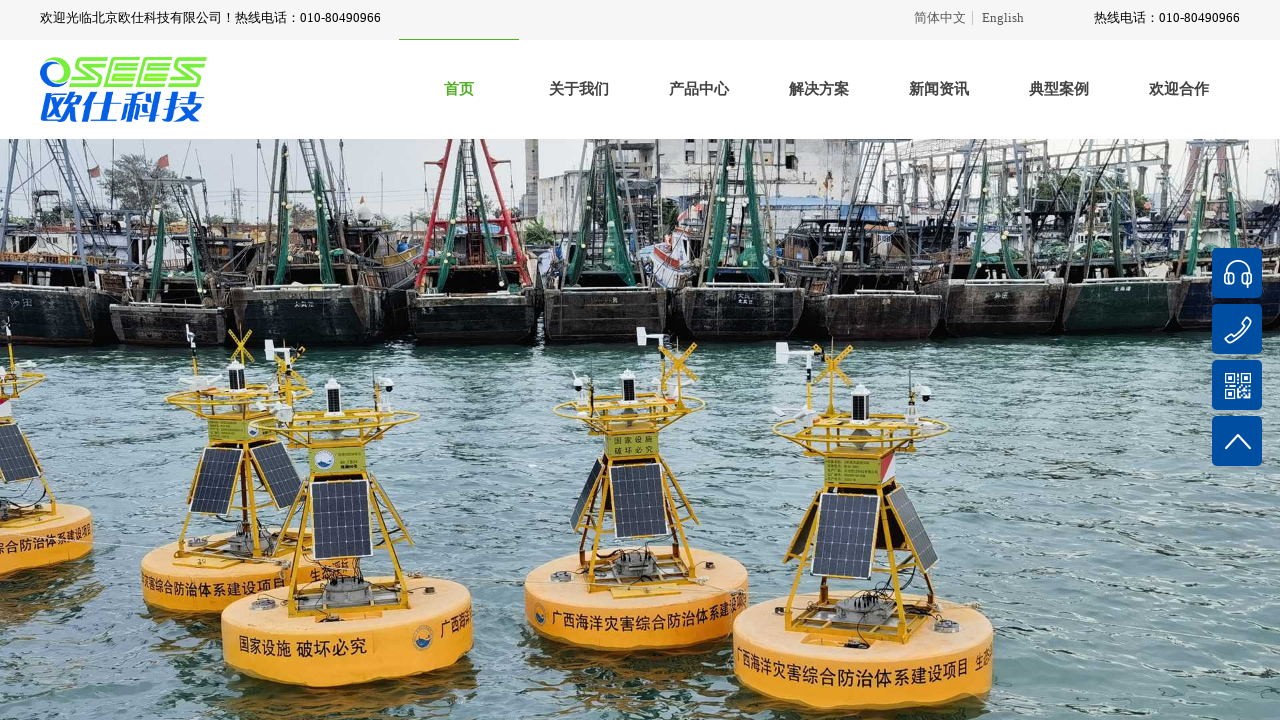

--- FILE ---
content_type: text/html; charset=utf-8
request_url: http://www.osees.com.cn/
body_size: 63975
content:
<!DOCTYPE html PUBLIC "-//W3C//DTD XHTML 1.0 Transitional//EN" "http://www.w3.org/TR/xhtml1/DTD/xhtml1-transitional.dtd">
<html xmlns="http://www.w3.org/1999/xhtml" lang="zh-Hans" >
	<head>
		<meta http-equiv="X-UA-Compatible" content="IE=Edge,chrome=1" />
	<meta name="viewport" content="width=1200" />	<meta http-equiv="Content-Type" content="text/html; charset=utf-8" />
		<meta name="format-detection" content="telephone=no" />
	     <meta http-equiv="Cache-Control" content="no-transform"/> 
     <meta http-equiv="Cache-Control" content="no-siteapp"/>
	<title>北京欧仕科技有限公司</title>
	<meta name="keywords"  content="北京欧仕科技有限公司" />
	<meta name="description" content="北京欧仕科技有限公司是一家专业科学仪器生产及服务公司，成立于2006年，经过近二十年的发展，目前公司已经建立起海洋业务、环境业务、实验室业务、租赁及应用服务等业务板块，公司产品覆盖海洋调查仪器、环境监测及采样仪器、实验室分析仪器等多个方向。" />
    
                
			<link rel="shortcut icon" href="http://static.websiteonline.cn/website/template/default/images/favicon.ico" type="image/x-icon" />
	<link rel="Bookmark" href="http://static.websiteonline.cn/website/template/default/images/favicon.ico" />
		

		<link href="http://static.websiteonline.cn/website/template/default/css/default.css?v=17534100" rel="stylesheet" type="text/css" />
<link href="http://www.osees.com.cn/template/default/css/font/font.css?v=15750090" rel="stylesheet" type="text/css" />
<link href="http://www.osees.com.cn/template/default/css/wpassword/iconfont.css?v=17496248" rel="stylesheet" type="text/css" />
<link href="http://static.websiteonline.cn/website/plugin/title/css/title.css?v=17083134" rel="stylesheet" type="text/css" />
<link href="http://static.websiteonline.cn/website/plugin/media/css/media.css?v=14077216" rel="stylesheet" type="text/css" />
<link href="http://static.websiteonline.cn/website/plugin/unslider/css/unslider.css?v=16086236" rel="stylesheet" type="text/css" />
<link href="http://static.websiteonline.cn/website/plugin/sitesearch/css/sitesearch.css?v=16861948" rel="stylesheet" type="text/css" />
<link href="http://static.websiteonline.cn/website/plugin/product_category/css/product_category.css?v=14937940" rel="stylesheet" type="text/css" />
<link href="http://static.websiteonline.cn/website/plugin/lantern/css/lantern.css?v=17326740" rel="stylesheet" type="text/css" />
<link href="http://static.websiteonline.cn/website/plugin/new_video/css/new_video.css?v=14077216" rel="stylesheet" type="text/css" />
<link href="http://static.websiteonline.cn/website/plugin/blocksit/css/blocksit.css?v=17186066" rel="stylesheet" type="text/css" />
<link href="http://static.websiteonline.cn/website/plugin/sidebar/css/sidebar.css?v=16860282" rel="stylesheet" type="text/css" />
<link href="http://static.websiteonline.cn/website/plugin/record/css/record.css?v=15222156" rel="stylesheet" type="text/css" />
<style type="text/css">.prop_rotate_angle sup,.prop_rotate_angle .posblk-deg{font-size:11px; color:#CDCDCD; font-weight:normal; font-style:normal; }ins#qiao-wrap{height:0;} #qiao-wrap{display:block;}
</style> 
</head>
<body  >
<input type="hidden" value="2" name="_user_level_val" />
								<script type="text/javascript" language="javascript" src="http://static.websiteonline.cn/website/script/??libsjq.js,jquery.custom.js,jquery.lazyload.js,jquery.rotateutility.js,lab.js,wopop_all.js,jquery.cookie.js,jquery.simplemodal.js,fullcollumn.js,objectFitPolyfill.min.js,ierotate.js,effects/velocity.js,effects/velocity.ui.js,effects/effects.js,fullpagescroll.js,common.js,heightAdapt.js?v=17573096"></script>
<script type="text/javascript" language="javascript" src="http://static.websiteonline.cn/website/plugin/??media/js/init.js,new_navigation/js/overall.js,new_navigation/styles/hs6/init.js,unslider/js/init.js,sitesearch/js/init.js,product_category/js/overall.js,buttons/js/init.js,shapes/js/init.js,article_list/js/init.js,new_navigation/styles/hs9/init.js?v=17636160"></script>
	<script type="text/javascript" language="javascript">
    			var webmodel = {};
	        
    wp_pages_global_func($.extend({
        'isedit': '0',
        'islogin': '0',
        'domain': 'pmob7d6fb176',
        'p_rooturl': 'http://www.osees.com.cn',
        'static_rooturl': 'http://static.websiteonline.cn/website',
        'interface_locale': "zh_CN",
        'dev_mode': "0",
        'getsession': ''
    }, {"phpsessionid":"","punyurl":"http:\/\/www.osees.com.cn","curr_locale":"zh_CN","mscript_name":"","converted":false}));
    
	</script>

<link href="http://www.osees.com.cn/848ecd1e4033174b5e8b93dcdc353767.cssx" rel="stylesheet" /><div id="page_set_css">
</div><input type="hidden" id="page_id" name="page_id" value="113" rpid="113">
<div id="scroll_container" class="scroll_contain" style="">
	    	<div id="scroll_container_bg" style="background-position:center bottom;background-repeat:no-repeat;background-attachment:scroll;">&nbsp;</div>
<script>
initScrollcontainerHeight();	
</script>
     <div id="overflow_canvas_container">    <div id='layerFC04B9D787D6AEE3A737C562B0FB1E81' type='pop_up'  class='cstlayer' style='left: 195px; top: 4890px; position: absolute; z-index: 115; width: 85px; height: 85px; '  mid=""    deg='0'></div><style type="text/css">
	.wp-pop_up_content .pop_up_close {position:absolute;cursor: pointer;font-family:'宋体';line-height: 0.64em;width: 0.8em;}
	
	.wp-pop_up_but_content span.pop_up_but_close {display:inline-block;width:20px;height:20px;font-size:16px;right:-20px;top:0px;color:#000;text-align: center;line-height: 20px;position:absolute;cursor: pointer;font-family:'宋体';}
	.wp-pop_up_but_content a.pop_up_but { width:50px;height:25px;line-height: 25px;color:#FFF;background-color:#FF872E;margin:0 auto;border-radius: 5px;box-shadow: 1px 1px 1px 3px #FF872E;display: block;text-align: center;font-size:12px; }
	.wp-pop_up_but_content p { text-align: center;padding :13px 0;font-size:12px;}

	.wp-new-toolbar-left{z-index:998;}
	.propblk{z-index:1002;}
</style>
<div id="pop_up_mask_layerFC04B9D787D6AEE3A737C562B0FB1E81" class="pop_up_mask" style="z-index:1015; position: absolute; background-color: rgb(0, 0, 0); opacity: 0.8; display:none; width: 2127px; height: 7387px;" ></div>
<div id="layerFC04B9D787D6AEE3A737C562B0FB1E81_pop_up" style="left: 671.5px; top: 427.5px; position: fixed; width: 800px; height: 500px; z-index:1015; overflow: hidden; display: none;" type="pop_up">
	<div class="wp-pop_up_content" style='width: 800px; height: 500px; background-color: transparent; border-width: 0px; border-style: solid; padding: 0px;'>
		<div id='layer022E2E5010612F268A66EFA0E6C664C3' type='new_video'  class='cstlayer' style='left: 0px; top: 0px; position: absolute; z-index: 100; width: 800px; height: 500px; '  mid=""  fatherid='layerFC04B9D787D6AEE3A737C562B0FB1E81'    deg='0'><div class="wp-new_video_content" style="overflow: hidden; border-color: transparent; border-width: 0px; width: 800px; height: 500px;">
<iframe height="500" width="800" src="http://www.osees.com.cn/index.php?fileurl=https%3A%2F%2Fcdn.yun.sooce.cn%2F2%2F126005%2Fmp4%2F16188787106340f3fcf5d6f8de8b3.mp4&auto=1&bg=&loop=1&muted=0&_m=new_video&_a=video_iframe" scrolling="no" frameborder=0 allowfullscreen allowtransparency="true"></iframe>  
</div>
<script>
$(function(){
	var dom=$('#layer022E2E5010612F268A66EFA0E6C664C3');
	var iframeel=dom.find('iframe');
	if(iframeel.length>0 && iframeel.prop('src').indexOf('video_iframe')>=0){
		iframeel[0].onload=function(){
			var timer=setTimeout(function(){
				iframeel[0].src=iframeel[0].src+"&v="+(new Date().getTime());
			},200);
			iframeel[0].onload=function(){}
			if(iframeel[0].contentWindow.$ && iframeel[0].contentWindow.$('video').length==1){
				clearTimeout(timer);
			}
		}
	}
});

</script>
</div><script>				 $('#layer022E2E5010612F268A66EFA0E6C664C3').triggerHandler('layer_ready');</script>		<span id="pop_up_close_layerFC04B9D787D6AEE3A737C562B0FB1E81" class="pop_up_close"  style="font-size: 40px; right: 10px; top: 10px; color: rgb(255, 255, 255); z-index: 999;">×</span>
	</div>
</div>

<script type="text/javascript">
	$(function(){
		var layer = $('#layerFC04B9D787D6AEE3A737C562B0FB1E81'),options = $.extend({},{"setting":{"close_size":"40","pop_up_close_color":"#FFF","content_style":"width: 800px; height: 500px; background-color: transparent; border-width: 0px; border-style: solid; padding: 0px;","layer_style":"left: 671.5px; top: 427.5px; position: fixed; width: 800px; height: 500px; z-index:1015; overflow: hidden; display: none;","close_style":"font-size: 40px; right: 10px; top: 10px; color: rgb(255, 255, 255); z-index: 999;","mask_style":"z-index:1015; position: absolute; background-color: rgb(0, 0, 0); opacity: 0.8; display:none; width: 2127px; height: 7387px;","pop_up_openmode":"1","pop_up_repeat":"0","pop_up_freq":"refreshshow","pop_up_mask":"1","pop_up_close":"1","pop_up_mask_color":"#000","repeat_interval":"30","mask_opacity":"80","slider-size":"30","pop_up_position":"middle-center","pop_up_close_position":"top-right","pop_up_width":"800","pop_up_height":"500","pop_up_name":"\u5f39\u7a97\u5bb9\u5668"}}),pop_up = options.setting;
		var player = $('#layerFC04B9D787D6AEE3A737C562B0FB1E81_pop_up'),playermask = player.prev('.pop_up_mask');
		var popreptiout;
		layer.bind('pop_up_show',function(){
			layer.find('.cstlayer[type="new_navigation"]').triggerHandler("more_button_event");
			player.find('.cstlayer[type="new_navigation"]').triggerHandler("more_button_event");
		})

					player.addClass('cstlayer');
			if($.trim(layer.html()=='')){
				layer.css('visibility','hidden');
			}
			if (pop_up.pop_up_openmode == '1' && !layer.data('button_remove_open_type')) {
				layer.attr('open_type','1');
			} else {
									player.show();
							}
						
			function poprepeat() {
				var repeat_interval = pop_up.repeat_interval;
				if (repeat_interval) {
					clearTimeout(popreptiout);
					var time = repeat_interval*1000;
					popreptiout = setTimeout(function(){
						if (pop_up.pop_up_mask == '1') {
							playermask.show();
						}
						player.show();
					},time);
				}
			}
				//提高x的高度以免被内容挡住
		player.find('.pop_up_close').css('z-index',999);
		
		player.find('span.pop_up_close').click(function(){
			playermask.hide();
			player.hide();
			try{
				var v1 = player.find('iframe').contents().find("video");
				v1[0].pause();
			}
			catch(err){
				player.find('.wp-new_video_content').each(function(){
										var h=$(this).html();
					$(this).html(h);
				})
			}
			player.removeData('button_open');
			
			$(".propblk").hide();
			player.removeClass('ui-modselected');
							layer.hide();
				if (pop_up.pop_up_repeat == '1') {
					poprepeat();
				}
					});
		
		pop_up_init (player,pop_up);
		$('#scroll_container').scroll(function(){
			pop_up_init (player,pop_up);
		});
		$(window).resize(function(){
			pop_up_init (player,pop_up);
		});
		function pop_up_init (player,pop_up) {
			var cenleft = ($('#scroll_container').width()-player.width())/2 + 'px';
			var centtop = ($(window).height()-player.height())/2 + 'px';		
						if(pop_up&&pop_up.pop_up_mask=='0'){
				cenleft = ($('#scroll_container_bg').width()-player.width())/2 + 'px';
			}
			if (!pop_up) {
				player.css({'left':cenleft,'top':centtop});
			} else {
				if (pop_up.pop_up_position) {
					var posarr = pop_up.pop_up_position.split('-');
					if (posarr[0] == 'top') {
						player.css('top','0px');
											} else if (posarr[0] == 'middle') {
						player.css('top',centtop);
					}
					if (posarr[1] == 'center') {
						player.css('left',cenleft);
					} else if (posarr[1] == 'right') {
						player.css('right',$('#scroll_container').width()-$('#scroll_container_bg').width()+'px');
					} else if (posarr[1] == 'left') {
						player.css('left','0px');
					}
				} else {
					player.css({'left':cenleft,'top':centtop});	
				}
			}

			setTimeout(function(){
				var pop_up_mask_width = $('#scroll_container_bg').css('width');
				var scrollh=$('#scroll_container').scrollTop()+$('#scroll_container').height()
				var pop_up_mask_height = $('#canvas').height()+$('#site_footer').height()+$('#footer_ads').outerHeight();
				var page_scroll_container_bg=$('#scroll_container_bg').height();
				if(scrollh>page_scroll_container_bg) scrollh = page_scroll_container_bg;
				playermask.css({'width':pop_up_mask_width,'height':Math.max(pop_up_mask_height,scrollh)+'px'});
			},0);
		}

	});
</script><script>				 $('#layerFC04B9D787D6AEE3A737C562B0FB1E81').triggerHandler('layer_ready');</script>    <div id="canvas" style=" margin: 0 auto;width:1200px;;height:6907px">
    <div id="layerC5045D0A0E595660159FF35DE3CCA7DA" class="full_column"   style="width:1200px;position:absolute;top:0px;height:40px;z-index:100;">
    <div class="full_width " style="position:absolute;height:40px;background-color:#f6f6f6;background:;">		
    </div>
			<div class="full_content" style="width:1200px; position:absolute;left:0;top:0;margin-left: 0px;;height:40px;">
								<div id='layer9F43FEDB711A9B8DB9797A641208DA43' type='title'  class='cstlayer' style='left: 0px; top: 9px; position: absolute; z-index: 101; width: 429px; height: 25px; '  mid=""  fatherid='layerC5045D0A0E595660159FF35DE3CCA7DA'    deg='0'><div class="wp-title_content" style="overflow-wrap: break-word; padding: 0px; border-color: transparent; border-width: 0px; height: 25px; width: 429px; display: block;"><font color="#434343" face="微软雅黑"><span style="font-size: 13px; color: rgb(0, 0, 0);">欢迎光临北京欧仕科技有限公司！热线电话：010-80490966</span></font></div>
<script type="text/javascript">
$(function(){
	$('.wp-title_content').each(function(){
		if($(this).find('div').attr('align')=='justify'){
			$(this).find('div').css({'text-justify':'inter-ideograph','text-align':'justify'});
		}
	})	
})
</script>

</div><script>				 $('#layer9F43FEDB711A9B8DB9797A641208DA43').triggerHandler('layer_ready');</script><div id='layer11BD14812BC7309EAEC6D3443675A2F5' type='title'  class='cstlayer' style='left: 1010px; top: 9px; position: absolute; z-index: 113; width: 190px; height: 25px; '  mid=""  fatherid='layerC5045D0A0E595660159FF35DE3CCA7DA'    deg='0'><div class="wp-title_content" style="overflow-wrap: break-word; padding: 0px; border-color: transparent; border-width: 0px; height: 25px; width: 190px; display: block;"><div style="text-align: right;"><span style="color: rgb(0, 0, 0); font-size: 13px; font-family: 微软雅黑;">热线电话：010-80490966</span></div></div>

</div><script>				 $('#layer11BD14812BC7309EAEC6D3443675A2F5').triggerHandler('layer_ready');</script>                                
                                <div class="fullcontent_opacity" style="width: 100%;height: 100%;position: absolute;left: 0;right: 0;top: 0;display:none;"></div>
			</div>
</div>
<script>
        $(".content_copen").live('click',function(){
        $(this).closest(".full_column").hide();
    });
	var $fullwidth=$('#layerC5045D0A0E595660159FF35DE3CCA7DA .full_width');
	$fullwidth.css({left:0-$('#canvas').offset().left+$('#scroll_container').offset().left-$('#scroll_container').scrollLeft()-$.parseInteger($('#canvas').css("borderLeftWidth")),width:$('#scroll_container_bg').width()});
	$(function () {
				var videoParams={"id":"layerC5045D0A0E595660159FF35DE3CCA7DA","bgauto":null,"ctauto":null,"bVideouse":null,"cVideouse":null,"bgvHeight":null,"bgvWidth":null};
		fullcolumn_bgvideo_init_func(videoParams);
                var bgHoverParams={"full":{"hover":null,"opacity":null,"bg":"#f6f6f6","id":"layerC5045D0A0E595660159FF35DE3CCA7DA","bgopacity":null,"zindextopcolorset":""},"full_con":{"hover":null,"opacity":null,"bg":null,"id":"layerC5045D0A0E595660159FF35DE3CCA7DA","bgopacity":null}};
		fullcolumn_HoverInit(bgHoverParams);
        });
</script>


<div id="layer433BA7415D430DD416C0A4049128A16E" class="full_column"  infixed='1'  style="width:1200px;position:absolute;top:40px;height:109px;z-index:102;">
    <div class="full_width " style="position:absolute;height:109px;background-color:transparent;background:;background-position:center bottom;background-repeat:repeat-x;background-image:url('http://pmob7d6fb176.pic18.websiteonline.cn/upload/templatefiles/menu-bg.png');">		
    </div>
			<div class="full_content" style="width:1200px; position:absolute;left:0;top:0;margin-left: 0px;;height:109px;">
								<div id='layerB414B81743AD7D7F4ABC2AAE9A92FF56' type='media'  class='cstlayer' style='left: 0px; top: 17px; position: absolute; z-index: 111; width: 167px; height: 64.5733px; '  mid=""  fatherid='layer433BA7415D430DD416C0A4049128A16E'    deg='0'><script>
create_pc_media_set_pic('layerB414B81743AD7D7F4ABC2AAE9A92FF56',false);
</script>
<div class="wp-media_content"  style="overflow: hidden; width: 167px; height: 65px; border-width: 0px; border-style: solid; padding: 0px;" type="0">
<div class="img_over"  style='overflow: hidden; border-color: transparent; border-width: 0px; width: 167px; height: 65px; position: relative;'>

<div class="imgloading" style="z-index:100;"> </div>
<img  id="wp-media-image_layerB414B81743AD7D7F4ABC2AAE9A92FF56" onerror="set_thumb_layerB414B81743AD7D7F4ABC2AAE9A92FF56(this);" onload="set_thumb_layerB414B81743AD7D7F4ABC2AAE9A92FF56(this);" class="paragraph_image"  type="zoom" src="https://aosspic10001.websiteonline.cn/pmob7d6fb176/image/e6zn.png" style="width: 167px; height: auto;;" />
</div>

</div>
<script>
(function(){
		layer_media_init_func('layerB414B81743AD7D7F4ABC2AAE9A92FF56',{"isedit":false,"has_effects":false});
})()
</script>
</div><script>				 $('#layerB414B81743AD7D7F4ABC2AAE9A92FF56').triggerHandler('layer_ready');</script><div id='layerA83BC87FDF1FC83CAAAB64B185087F50' type='multilingual'  class='cstlayer' style='left: 827px; top: -29px; position: absolute; z-index: 129; width: 210px; height: 23px; '  mid=""  fatherid='layer433BA7415D430DD416C0A4049128A16E'    deg='0'><script type="text/javascript">
function wp_multilingual_changeLang(id)
{
	$.ajax({
		type:'POST',
		url:parseToURL('multilingual','changeLang'),
		data:"id="+id,
		success:function(js_code){
			eval(js_code);
		},
		error:function(response){
			wp_alert("Choose the language.<br/>请求失败");
		}
	});
}
</script>
<div class="wp-multilingual_content" style="border-color: transparent; border-width: 0px; width: 210px; height: 23px;" langstyle="custom2">
<style type="text/css">#layerA83BC87FDF1FC83CAAAB64B185087F50 .custom_dom_class,#layerA83BC87FDF1FC83CAAAB64B185087F50 .aout{-webkit-border-radius:5px;-moz-border-radius:5px;border-radius:5px;padding-left:2px;padding-right:1px;font-size:13px;color:rgb(90, 90, 90);background-color:rgba(0, 0, 0, 0);}#layerA83BC87FDF1FC83CAAAB64B185087F50 .wp-content {font-family:Microsoft YaHei;} #layerA83BC87FDF1FC83CAAAB64B185087F50 .custom_dom_class a {font-family:Microsoft YaHei;} </style><div skin="custom2" class="wp-multilingual_css" style="display:none;"></div>
<div class="wp-content">
 
    <script type="text/javascript"> 
$('#layerA83BC87FDF1FC83CAAAB64B185087F50').layer_ready(function(){
	setTimeout(function(){
		$("#layerA83BC87FDF1FC83CAAAB64B185087F50").find('.wp-diy-selectedb-outside').remove();
	},100);
	$("#layerA83BC87FDF1FC83CAAAB64B185087F50").find('select').cstselect({selectclass:'wp-diy-selectedb'});
			  
})
</script>

<div class="sitestar-lan-ver1 custom_dom_class">
			<a href="javascript:void(0);" class=" wp-language-2 wp-langitem-layerA83BC87FDF1FC83CAAAB64B185087F50" style="color:#333333; margin:0 3px; font-size:14px;  display:inline-block; padding-right:7px; height:14px; line-height:14px;" onclick="wp_multilingual_changeLang('2')">简体中文</a>
			<a href="javascript:void(0);" class=" on  wp-language-1 wp-langitem-layerA83BC87FDF1FC83CAAAB64B185087F50" style="color:#333333; margin:0 3px; font-size:14px;  display:inline-block; padding-right:7px; height:14px; line-height:14px;" onclick="wp_multilingual_changeLang('1')">English</a>
	</div>
  
</div>
</div>
 <script type="text/javascript">
		$(function(){
		if ($('div.wp-diy-selecteda-outside').length || $('div.wp-diy-selectedb-outside').length || $('div.wp-diy-selectedc-outside').length || $('div.wp-diy-selectedd-outside').length) {
			$('#scroll_container').scroll(function(){
				$('body').children('div.wp-diy-selecteda-content').remove();
				$('body').children('div.wp-diy-selectedb-content').remove();
				$('body').children('div.wp-diy-selectedc-content').remove();
				$('body').children('div.wp-diy-selectedd-content').remove();
			});
		}
	});
	$('#layerA83BC87FDF1FC83CAAAB64B185087F50').layer_ready(function(){
		var custom_css = '#layerA83BC87FDF1FC83CAAAB64B185087F50 .custom_dom_class,#layerA83BC87FDF1FC83CAAAB64B185087F50 .aout{-webkit-border-radius:5px;-moz-border-radius:5px;border-radius:5px;padding-left:2px;padding-right:1px;font-size:13px;color:rgb(90, 90, 90);background-color:rgba(0, 0, 0, 0);}#layerA83BC87FDF1FC83CAAAB64B185087F50 .wp-content {font-family:Microsoft YaHei;} #layerA83BC87FDF1FC83CAAAB64B185087F50 .custom_dom_class a {font-family:Microsoft YaHei;} ';
		var langstyle = 'custom2';
		var $curlayer = $('#layerA83BC87FDF1FC83CAAAB64B185087F50');
		var custom_a_font_size = $curlayer.find('.wp-content .custom_dom_class').css('font-size');
		var custom_a_color = $curlayer.find('.wp-content .custom_dom_class').css('color');
		if(custom_a_font_size){
			$curlayer.find('.wp-content .custom_dom_class a').css('font-size',custom_a_font_size);
		}
		if(custom_a_color){
			$curlayer.find('.wp-content .custom_dom_class a').css('color',custom_a_color);
		}
		if((langstyle == 'default' || langstyle == 'yellow') && custom_css == ''){
			$curlayer.find('.wp-content p.custom_dom_class a').css('color','red');
		}
		var time=100;
		if(langstyle == 'custom5' || langstyle == 'custom6') time=500;
		$curlayer.find(".aout_over").unbind('click.toggle').bind('click.toggle',function(){$curlayer.find(".text-a").slideToggle(time);});
		setTimeout(function(){
			var text_a_font_size = $curlayer.find('.wp-content .custom_dom_class a').css('font-size') || '12px';
			var text_a_color = $curlayer.find('.wp-content .custom_dom_class .aout').css('color') || '#ffffff';
			var text_a_bgcolor = $curlayer.find('.wp-content .custom_dom_class').css('background-color') || '#ffffff';
			var text_a_border_radius = $curlayer.find('.wp-content .custom_dom_class .aout').css('border-radius') || '5px';
			var $text_a = $curlayer.find('.wp-content .custom_dom_class .text-a');
			if(text_a_font_size){$text_a.find('a').css('font-size',text_a_font_size);}
			if(text_a_color){$text_a.find('a').css('color',text_a_color);}
			if(text_a_bgcolor){$text_a.css('background-color',text_a_bgcolor);}
			if(text_a_border_radius){$text_a.css('border-radius',text_a_border_radius);}
		},400);
	});
</script>
</div><script>				 $('#layerA83BC87FDF1FC83CAAAB64B185087F50').triggerHandler('layer_ready');</script><div id='layer53041F7388BB6FEFDFA01BDF12E372EF' type='new_navigation'  class='cstlayer' style='left: 359px; top: -1px; position: absolute; z-index: 129; width: 841px; height: 100px; '  mid=""  fatherid='layer433BA7415D430DD416C0A4049128A16E'    deg='0'><div class="wp-new_navigation_content" style="border: 0px solid transparent; width: 841px; padding: 0px; display: block; overflow: visible; height: auto;;display:block;overflow:hidden;height:0px;" type="0">
<script type="text/javascript"> 
		
	</script>
<div skin="hs6" class="nav1 menu_hs6" ishorizon="1" colorstyle="darkorange" direction="0" more="更多" moreshow="1" morecolor="darkorange" hover="1" hover_scr="0" submethod="0" umenu="0" dmenu="0" sethomeurl="http://www.osees.com.cn/home" smcenter="1">
		<ul id="nav_layer53041F7388BB6FEFDFA01BDF12E372EF" class="navigation"  style="width:auto;"  >
		<li style="z-index:2;"  class="wp_subtop"  pid="113" ><a  class="  "  href="http://www.osees.com.cn">首页</a></li><li style="z-index:2;"  class="wp_subtop"  pid="86" ><a  class=" sub "  href="http://www.osees.com.cn/about">关于我们</a><ul style="z-index:2;"><li style="z-index:3;"  class=""  pid=0 ><a  class="  "  href="http://www.osees.com.cn/introduction">公司简介</a></li><li style="z-index:3;"  class=""  pid=0 ><a  class="  "  href="http://www.osees.com.cn/honor">资质荣誉</a></li><li style="z-index:3;"  class=""  pid=0 ><a  class="  "  href="http://www.osees.com.cn/culture">企业文化</a></li><li style="z-index:3;"  class=""  pid=0 ><a  class="  "  href="http://www.osees.com.cn/join">人才招聘</a></li><li style="z-index:3;"  class=""  pid=0 ><a  class="  "  href="http://www.osees.com.cn/contact">联系我们</a></li></ul></li><li style="z-index:2;"  class="wp_subtop"  pid="89" ><a  class=" sub "  href="http://www.osees.com.cn/product">产品中心</a><ul style="z-index:2;"><li style="z-index:3;"  class=""  pid=0 ><a  class=" sub "  href="http://www.osees.com.cn/product?product_category=5&menu_id=135">地下水仪器</a><ul style="z-index:3;"><li style="z-index:4;"  class=""  pid=0 ><a  class="  "  href="http://www.osees.com.cn/product?product_category=12&menu_id=168">地下水监测</a></li><li style="z-index:4;"  class=""  pid=0 ><a  class="  "  href="http://www.osees.com.cn/product?product_category=14&menu_id=167">地下水采样</a></li></ul></li><li style="z-index:3;"  class=""  pid=0 ><a  class=" sub "  href="http://www.osees.com.cn/product?product_category=6&menu_id=136">海洋仪器</a><ul style="z-index:3;"><li style="z-index:4;"  class=""  pid=0 ><a  class="  "  href="http://www.osees.com.cn/product?product_category=16&menu_id=170">海洋监测</a></li><li style="z-index:4;"  class=""  pid=0 ><a  class="  "  href="http://www.osees.com.cn/product?product_category=15&menu_id=169">海洋采样</a></li></ul></li><li style="z-index:3;"  class=""  pid=0 ><a  class="  "  href="http://www.osees.com.cn/product?product_category=60&menu_id=175">地表水仪器</a></li><li style="z-index:3;"  class=""  pid=0 ><a  class=" sub "  href="http://www.osees.com.cn/product?product_category=18&menu_id=137">技术服务</a><ul style="z-index:3;"><li style="z-index:4;"  class=""  pid=0 ><a  class="  "  href="http://www.osees.com.cn/product?product_category=42&menu_id=174">设备维保</a></li><li style="z-index:4;"  class=""  pid=0 ><a  class="  "  href="http://www.osees.com.cn/product?product_category=39&menu_id=171">环境采样</a></li><li style="z-index:4;"  class=""  pid=0 ><a  class="  "  href="http://www.osees.com.cn/product?product_category=40&menu_id=172">色素测定</a></li><li style="z-index:4;"  class=""  pid=0 ><a  class="  "  href="http://www.osees.com.cn/product?product_category=41&menu_id=173">设备租赁</a></li><li style="z-index:4;"  class=""  pid=0 ><a  class="  "  href="http://www.osees.com.cn/page53">藻类鉴定</a></li></ul></li></ul></li><li style="z-index:2;"  class="wp_subtop"  pid="121" ><a  class="  "  href="http://www.osees.com.cn/service">解决方案</a></li><li style="z-index:2;"  class="wp_subtop"  pid="93" ><a  class="  "  href="http://www.osees.com.cn/news">新闻资讯</a></li><li style="z-index:2;"  class="wp_subtop"  pid="123" ><a  class="  "  href="http://www.osees.com.cn/case">典型案例</a></li><li style="z-index:2;"  class="wp_subtop"  pid="103" ><a  class="  "  href="http://www.osees.com.cn/business">欢迎合作</a></li>	</ul>
</div>

<script type="text/javascript"> 
				$("#layer53041F7388BB6FEFDFA01BDF12E372EF").data("datasty_", '@charset "utf-8";  #nav_layer53041F7388BB6FEFDFA01BDF12E372EF,#nav_layer53041F7388BB6FEFDFA01BDF12E372EF ul,#nav_layer53041F7388BB6FEFDFA01BDF12E372EF li{list-style-type:none; margin:0px; padding:0px; border:thin none;}  #nav_layer53041F7388BB6FEFDFA01BDF12E372EF { position:relative;padding-left:20px;background-image:url(http://static.websiteonline.cn/website/plugin/new_navigation/styles/hs6/menu6_bg.jpg);background-repeat:repeat;background-position:top left;background-color:transparent;height:42px;-moz-border-radius:5px; -webkit-border-radius:5px; border-radius:5px;behavior: url(script/pie.htc);}  #nav_layer53041F7388BB6FEFDFA01BDF12E372EF li.wp_subtop{padding-left:5px;padding-right:5px;text-align:center;height:42px;line-height:42px;position: relative; float:left; width:120px; padding-bottom:0px;background-image:url(http://static.websiteonline.cn/website/plugin/new_navigation/styles/hs6/menu6_line.jpg);background-color:transparent;background-repeat:no-repeat;background-position:top right;}  #nav_layer53041F7388BB6FEFDFA01BDF12E372EF li.wp_subtop:hover{height:42px;line-height:42px;width:120px;text-align:center;background-image:url(http://static.websiteonline.cn/website/plugin/new_navigation/styles/hs6/menu6_hover.jpg);background-repeat:repeat-x;background-color:transparent;background-position:top left;}  #nav_layer53041F7388BB6FEFDFA01BDF12E372EF li.wp_subtop>a{white-space:nowrap;font-style:normal;font-weight:normal;font-family:arial;font-size:12px;display:block; padding:0px; color:#ffffff; text-align:center; text-decoration: none;overflow:hidden;}  #nav_layer53041F7388BB6FEFDFA01BDF12E372EF li.wp_subtop>a:hover{color:#fff; text-decoration: none;font-size:12px;font-style:normal;font-weight:normal;font-family:arial;color:#ffffff;text-align:center;}  #nav_layer53041F7388BB6FEFDFA01BDF12E372EF ul {position:absolute;left:0px;display:none; background-color:transparent;margin-left:0px;}  #nav_layer53041F7388BB6FEFDFA01BDF12E372EF ul li {padding-left:5px;padding-right:5px;text-align:center;position:relative; float: left;padding-bottom:0px;background-image:none;background-color:#fc6701;height:25px;line-height:25px;background-position:top left;background-repeat:repeat;}  #nav_layer53041F7388BB6FEFDFA01BDF12E372EF ul li:hover{text-align:center;background-image:none; background-color:#dc3200;width:120px;height:25px;line-height:25px;background-position:top left;background-repeat:repeat;}  #nav_layer53041F7388BB6FEFDFA01BDF12E372EF ul li a {text-align:center;color:#fff;font-size:12px;font-family:arial;font-style:normal;font-weight:normal;white-space:nowrap;display:block;}  #nav_layer53041F7388BB6FEFDFA01BDF12E372EF ul li a:hover{ color:#fff;font-size:12px;font-family:arial;text-align:center;font-style:normal;font-weight:normal;}  #nav_layer53041F7388BB6FEFDFA01BDF12E372EF ul ul {position: absolute; margin-left: 120px; margin-top: -25px;display: none; }');
		$("#layer53041F7388BB6FEFDFA01BDF12E372EF").data("datastys_", '#nav_layer53041F7388BB6FEFDFA01BDF12E372EF{background-color:transparent;} #nav_layer53041F7388BB6FEFDFA01BDF12E372EF{background-image:url(http://static.websiteonline.cn/website/plugin/new_navigation/view/images/png_bg.png);} #nav_layer53041F7388BB6FEFDFA01BDF12E372EF{background:;} #nav_layer53041F7388BB6FEFDFA01BDF12E372EF li.wp_subtop{background-image:url(http://static.websiteonline.cn/website/plugin/new_navigation/view/images/png_bg.png);} #nav_layer53041F7388BB6FEFDFA01BDF12E372EF li.wp_subtop{background-color:transparent;} #nav_layer53041F7388BB6FEFDFA01BDF12E372EF li.wp_subtop{background:;}                                              #nav_layer53041F7388BB6FEFDFA01BDF12E372EF li.wp_subtop>a{color:#434343;}  #nav_layer53041F7388BB6FEFDFA01BDF12E372EF{border-radius:0px;behavior: url(script/pie.htc);}  #nav_layer53041F7388BB6FEFDFA01BDF12E372EF li.wp_subtop:hover{background-position:top center;}                                   #nav_layer53041F7388BB6FEFDFA01BDF12E372EF ul li a{font-family:Microsoft YaHei;}   #nav_layer53041F7388BB6FEFDFA01BDF12E372EF ul li a:hover{font-family:Microsoft YaHei;}              #nav_layer53041F7388BB6FEFDFA01BDF12E372EF li.wp_subtop{width:110px;}          #nav_layer53041F7388BB6FEFDFA01BDF12E372EF li.wp_subtop:hover{width:110px;}   #nav_layer53041F7388BB6FEFDFA01BDF12E372EF ul li{background:transparent;} #nav_layer53041F7388BB6FEFDFA01BDF12E372EF ul li{background-color:#004ea2;}                                                #nav_layer53041F7388BB6FEFDFA01BDF12E372EF{height:100px;} #nav_layer53041F7388BB6FEFDFA01BDF12E372EF li.wp_subtop{line-height:100px;} #nav_layer53041F7388BB6FEFDFA01BDF12E372EF li.wp_subtop{height:100px;} #nav_layer53041F7388BB6FEFDFA01BDF12E372EF li.wp_subtop:hover{line-height:100px;} #nav_layer53041F7388BB6FEFDFA01BDF12E372EF li.wp_subtop:hover{height:100px;}            #nav_layer53041F7388BB6FEFDFA01BDF12E372EF ul li a{font-size:14px;} #nav_layer53041F7388BB6FEFDFA01BDF12E372EF ul li a:hover{font-size:14px;}      #nav_layer53041F7388BB6FEFDFA01BDF12E372EF ul li:hover{height:44px;}      #nav_layer53041F7388BB6FEFDFA01BDF12E372EF ul li:hover{line-height:44px;}      #nav_layer53041F7388BB6FEFDFA01BDF12E372EF ul li{height:44px;}        #nav_layer53041F7388BB6FEFDFA01BDF12E372EF ul li{line-height:44px;}  #nav_layer53041F7388BB6FEFDFA01BDF12E372EF li.wp_subtop>a:hover{font-family:Microsoft YaHei;} #nav_layer53041F7388BB6FEFDFA01BDF12E372EF li.wp_subtop>a{font-family:Microsoft YaHei;}   #nav_layer53041F7388BB6FEFDFA01BDF12E372EF li.wp_subtop>a:hover{font-weight:bold;}  #nav_layer53041F7388BB6FEFDFA01BDF12E372EF ul li a{font-weight:bold;} #nav_layer53041F7388BB6FEFDFA01BDF12E372EF ul li a:hover{font-weight:bold;}  #nav_layer53041F7388BB6FEFDFA01BDF12E372EF li.wp_subtop:hover{background-color:transparent;}      #nav_layer53041F7388BB6FEFDFA01BDF12E372EF li.wp_subtop>a{font-weight:bold;} #nav_layer53041F7388BB6FEFDFA01BDF12E372EF li.wp_subtop>a{font-size:15px;} #nav_layer53041F7388BB6FEFDFA01BDF12E372EF li.wp_subtop>a:hover{font-size:15px;} #nav_layer53041F7388BB6FEFDFA01BDF12E372EF li.wp_subtop>a:hover{color:#55ae29;} #nav_layer53041F7388BB6FEFDFA01BDF12E372EF ul li:hover{background:transparent;} #nav_layer53041F7388BB6FEFDFA01BDF12E372EF ul li:hover{background-color:#55ae29;} #nav_layer53041F7388BB6FEFDFA01BDF12E372EF li.wp_subtop:hover{background-image:url("https://aosspic10001.websiteonline.cn/pmob7d6fb176/image/menu_bg5.png");}');
	
		</script>

<script type="text/javascript">
function wp_get_navstyle(layer_id,key){
		var navStyle = $.trim($("#"+layer_id).data(key));
		return navStyle;	
	
}	
richtxt('layer53041F7388BB6FEFDFA01BDF12E372EF');
</script><script type="text/javascript">
layer_new_navigation_hs6_func({"isedit":false,"layer_id":"layer53041F7388BB6FEFDFA01BDF12E372EF","menustyle":"hs6"});

</script><div class="navigation_more" data-more="darkorange" data-typeval="0" data-menudata="&quot;&quot;"></div>
</div>
<script type="text/javascript">
 $(function(){
	layer_new_navigation_content_func({"isedit":false,"layer_id":"layer53041F7388BB6FEFDFA01BDF12E372EF","menustyle":"hs6","addopts":{"padding-left":"0"}});
});
</script>

</div><script>				 $('#layer53041F7388BB6FEFDFA01BDF12E372EF').triggerHandler('layer_ready');</script>                                
                                <div class="fullcontent_opacity" style="width: 100%;height: 100%;position: absolute;left: 0;right: 0;top: 0;display:none;"></div>
			</div>
</div>
<script>
        $(".content_copen").live('click',function(){
        $(this).closest(".full_column").hide();
    });
	var $fullwidth=$('#layer433BA7415D430DD416C0A4049128A16E .full_width');
	$fullwidth.css({left:0-$('#canvas').offset().left+$('#scroll_container').offset().left-$('#scroll_container').scrollLeft()-$.parseInteger($('#canvas').css("borderLeftWidth")),width:$('#scroll_container_bg').width()});
	$(function () {
				var videoParams={"id":"layer433BA7415D430DD416C0A4049128A16E","bgauto":"noautoplay","ctauto":null,"bVideouse":"","cVideouse":null,"bgvHeight":null,"bgvWidth":null};
		fullcolumn_bgvideo_init_func(videoParams);
                var bgHoverParams={"full":{"hover":null,"opacity":null,"bg":"transparent","id":"layer433BA7415D430DD416C0A4049128A16E","bgopacity":null,"zindextopcolorset":""},"full_con":{"hover":null,"opacity":null,"bg":null,"id":"layer433BA7415D430DD416C0A4049128A16E","bgopacity":null}};
		fullcolumn_HoverInit(bgHoverParams);
        });
</script>


<div id='layer662EA6A528C7777D4CB06819BF94F983' type='unslider'  class='cstlayer' style='left: 0px; top: 139px; position: absolute; z-index: 102; width: 1199.67px; height: 660px; '  mid=""    deg='0'><style>
#layer662EA6A528C7777D4CB06819BF94F983html5zoo-1{
	margin:0 auto;
}
</style>
<div id="layer662EA6A528C7777D4CB06819BF94F983_content" class="wp-unslider_content" style="overflow: hidden; border: none; left: -463.333px; width: 2127px; height: 660px; position: absolute;">
<script type="text/javascript">
	 
</script>

<!-- loop star -->
<div id="layer662EA6A528C7777D4CB06819BF94F983html5zoo-1">
    <ul class="html5zoo-slides" style="display:none;">
  
        <li><img alt="" src="https://aosspic10001.websiteonline.cn/pmob7d6fb176/image/首页滚动图1.jpg" class="html5lightbox" /></a></li>
  
        <li><img alt="" src="https://aosspic10001.websiteonline.cn/pmob7d6fb176/image/b333.jpg" class="html5lightbox" /></a></li>
  
        <li><img alt="" src="https://aosspic10001.websiteonline.cn/pmob7d6fb176/image/首页滚动图3.jpg" class="html5lightbox" /></a></li>
    </ul>
</div>
<!-- loop end -->

<script language="javascript">
(function(){
		var layerparams={"layerid":"layer662EA6A528C7777D4CB06819BF94F983","pstyle":"none","plborder_size":null,"interval":3000,"autoplays":"true","title_size":40,"title_family":"SimSun","title_color":"#fff","easing":"slide","show_title":"1","show_nav":"1","navigation_style":"style1","navbg_hover_color":"#cfe2f3","nav_margin_bottom_size":"25","nav_arrow":"1","arrow_left":"template\/default\/images\/left_arrow.png","arrow_right":"template\/default\/images\/right_arrow.png","nav_margin_left_size":"25","nav_margin_right_size":"25","skin":"01","default_show":"1","hover_show":"0","pauseonmouseover":"0","nav_arrow_w_size":"32","nav_arrow_h_size":"32","iconstyle":"style1","nav_height_size":"5","wsize":null,"editMode":false,"unslideradapt":null};
	layer_unslider_init_func(layerparams);
})()  
</script>
</div>
</div><script>				 $('#layer662EA6A528C7777D4CB06819BF94F983').triggerHandler('layer_ready');</script><div id="layer80954F35C6227BC4285EB255DCE5DB00" class="full_column"   style="width:1200px;position:absolute;top:800px;height:50px;z-index:109;">
    <div class="full_width " style="position:absolute;height:50px;background-color:#004ea2;background:;">		
    </div>
			<div class="full_content" style="width:1200px; position:absolute;left:0;top:0;margin-left: 0px;;height:50px;">
								<div id='layerF63D3A5EC3D5DB0F0E542F1EEBC5AA67' type='box'  class='cstlayer' style='left: 0px; top: -30px; position: absolute; z-index: 100; width: 1200px; height: 80px; '  mid=""  fatherid='layer80954F35C6227BC4285EB255DCE5DB00'    deg='0'><div class="wp-box_content drop_box" style="border-radius:40px;-moz-border-radius:40px;-webkit-border-radius:40px;overflow-wrap: break-word; padding: 0px; border-color: transparent; border-width: 0px; height: 80px; background-color: rgb(0, 78, 162); width: 1200px; border-style: solid;">
    <div id='layer77AEF7673B4DDCEFC7BDA49E219D1F96' type='title'  class='cstlayer' style='left: 834px; top: 31px; position: absolute; z-index: 102; width: 141px; height: 24px; transform: rotate(0deg); transform-origin: 0px 0px; '  mid=""  fatherid='layerF63D3A5EC3D5DB0F0E542F1EEBC5AA67'    deg='0'><div class="wp-title_content" style="overflow-wrap: break-word; padding: 0px; border-color: transparent; border-width: 0px; height: 24px; width: 141px; display: block;"><div style="text-align: right;"><font face="Microsoft YaHei"><span style="font-size: 14px; color: rgb(204, 204, 204);">全国服务热线：</span></font></div></div>

</div><script>				 $('#layer77AEF7673B4DDCEFC7BDA49E219D1F96').triggerHandler('layer_ready');</script><div id='layerD1AE10B60DBDFF7E3A36AD3B4B50AC55' type='title'  class='cstlayer' style='left: 977px; top: 22px; position: absolute; z-index: 254; width: 207px; height: 40px; '  mid=""  fatherid='layerF63D3A5EC3D5DB0F0E542F1EEBC5AA67'    deg='0'><div class="wp-title_content" style="overflow-wrap: break-word; padding: 0px; border-color: transparent; border-width: 0px; height: 40px; width: 207px; display: block;"><font color="#ffffff" face="times new roman"><span style="font-size: 30px;"><b>010-80490966</b></span></font></div>

</div><script>				 $('#layerD1AE10B60DBDFF7E3A36AD3B4B50AC55').triggerHandler('layer_ready');</script><div id='layer2EC834DFB7D998B23DCE410A96FCF280' type='title'  class='cstlayer' style='left: 70px; top: 26px; position: absolute; z-index: 101; width: 342px; height: 31px; '  mid=""  fatherid='layerF63D3A5EC3D5DB0F0E542F1EEBC5AA67'    deg='0'><div class="wp-title_content" style="overflow-wrap: break-word; padding: 0px; border-color: transparent; border-width: 0px; height: 31px; width: 342px; display: block;"><font color="#ffffff" face="微软雅黑"><span style="font-size: 20px;"><b>专业的环境监测设备生产及服务公司</b></span></font></div>

</div><script>				 $('#layer2EC834DFB7D998B23DCE410A96FCF280').triggerHandler('layer_ready');</script><div id='layer35549A63C68434923A7C02BB4CE2FF96' type='box'  class='cstlayer' style='left: 435px; top: 22px; position: absolute; z-index: 100; width: 330px; height: 36px; '  mid=""  fatherid='layerF63D3A5EC3D5DB0F0E542F1EEBC5AA67'    deg='0'><div class="wp-box_content drop_box" style="border-radius:50px;-moz-border-radius:50px;-webkit-border-radius:50px; overflow-wrap: break-word; padding: 0px; border-color: rgb(204, 204, 204); border-width: 1px; height: 34px; background-color: transparent; width: 328px; border-style: solid;">
    <div id='layerA95638CC869BC8354C71A3DEA10B8A1F' type='sitesearch'  class='cstlayer' style='left: 10px; top: 0px; position: absolute; z-index: 111; width: 310px; height: 36px; transform: rotate(0deg); transform-origin: 0px 0px; '  mid=""  fatherid='layer35549A63C68434923A7C02BB4CE2FF96'    deg='0'><div class="wp-sitesearch_content" style="overflow-wrap: break-word; padding: 0px; border-color: transparent; border-width: 0px; width: 310px; height: 36px; border-style: solid;">
	<div class="wp-sitesearch_container" skin="skin4" type="all" opn="0">
		<script type="text/javascript">
	
</script>

<div class="searchbox">
    <div style="display: flex;">
        <div class="ninputs">
            <input type="text" class="searchbox_txt" name="keywords" value="请输入关键字" ></div>
        <input type="hidden" name="searchcontent" value="product"/>
        <div class="sright"> <div class="searchbox_btn">搜索</div></div>
    </div>
    </div>


<script language="javascript">	

	var dom=$("#layerA95638CC869BC8354C71A3DEA10B8A1F");
                var width_xz=0;
	if($.browser.msie && $.browser.version>=9){ width_xz=4;}
	dom.find('.searchbox_txt').css({'width':(dom.width()-width_xz-dom.find('.searchbox_btn').outerWidth(true))-10-2+'px'});
                //key hide show
        dom.find(".searchbox_txt").click(function () {
             if ($(this).val() == "请输入关键字") {
                 $(this).attr("value","");
             }
        });
        dom.find(".searchbox_txt").blur(function () {
            if ($(this).val() == "") {
                $(this).attr('value','请输入关键字')
            }
        });

        </script>
            <div class="searchtype" style='display:none;' >
			<input type="radio" name="c_layerA95638CC869BC8354C71A3DEA10B8A1F" value="title"  class="catetype"/><span class="s_title">名称</span><input type="radio" name="c_layerA95638CC869BC8354C71A3DEA10B8A1F" value="intro" class="catetype"/><span  class="s_description">描述</span><input type="radio" name="c_layerA95638CC869BC8354C71A3DEA10B8A1F" value="content" class="catetype"/><span  class="s_content">内容</span>		</div>
	</div>

<script language="javascript">
var wp_productsearchcache = null;
$('body').data('wp_searchcache',wp_productsearchcache);
(function(){
var urldata = null;
var param={"layer_id":"layerA95638CC869BC8354C71A3DEA10B8A1F","skin":"skin4","article_page":"95","product_page":"96","payknow_page":-1,"article_pageres":"-1","product_pageres":"-1","openArticleUrl":0,"openPayknowUrl":0,"search_type":0,"sswitch":"1","wordsplist":"0","openProductUrl":0,"search_listNum":"10","extend_content":{"mode":"skins","skin":"skin4","sshinput_txtcolor":"#ffffff","sshinputborder_txtcolor":"transparent","sshinputborder_txtsize":"1","sshbtn_txtsize":"14","sshbtn_txtbold":"normal","sshbtn_txtcolor":"#ffffff","sshbtnborder_txtcolor":"transparent","sshbtnborder_txtsize":"0","sshkeytop_txtsize":"3","ssheight_txtsize":"34","ssbtnheight_txtsize":"36","ssbtnwidth_txtsize":"50","sshbtn_bgcolor_txtcolor":"transparent","sshbtn_bgcolor_hover_txtcolor":"transparent","sshinput_txtfamily":"Microsoft YaHei","sshbtn_txtfamily":"Microsoft YaHei","sshkey_txtfamily":"SimSun","sshinput_txtsize":"14","sshkey_txtsize":"12","sshkeyword_txtsize":"12","sitesearchbuttext":"\u641c\u7d22","ssbeijing_txtcolor":"transparent","sshkey_txtcolor":"#5A5A5A","sshkey_hover_txtcolor":"#5A5A5A","sshinput_txtbold":"normal","sshkey_txtbold":"normal","sshbtn_bg_txtcolor":"https:\/\/static.websiteonline.cn\/website\/plugin\/sitesearch\/styles\/skin5\/bg.jpg","sshbtn_bg_hover_txtcolor":"https:\/\/static.websiteonline.cn\/website\/plugin\/sitesearch\/styles\/skin5\/bg0.jpg","sshbtn_bigbg_txtcolor":"https:\/\/static.websiteonline.cn\/website\/plugin\/sitesearch\/styles\/skin6\/bg.jpg"},"sshdefalutshow":"0","langs":{"Search Pro":"\u4ea7\u54c1","Search Result":"\u641c\u7d22\u7ed3\u679c\u9875\u9762","Name":"\u540d\u79f0","Description":"\u63cf\u8ff0","Search Art":"\u6587\u7ae0","Search Title":"\u6807\u9898","Search Summary":"\u6458\u8981"},"editmode":0};
var $curlayer = $('#layerA95638CC869BC8354C71A3DEA10B8A1F');
$curlayer.mod_property({"extend_content":{"mode":"skins","skin":"skin4","sshinput_txtcolor":"#ffffff","sshinputborder_txtcolor":"transparent","sshinputborder_txtsize":"1","sshbtn_txtsize":"14","sshbtn_txtbold":"normal","sshbtn_txtcolor":"#ffffff","sshbtnborder_txtcolor":"transparent","sshbtnborder_txtsize":"0","sshkeytop_txtsize":"3","ssheight_txtsize":"34","ssbtnheight_txtsize":"36","ssbtnwidth_txtsize":"50","sshbtn_bgcolor_txtcolor":"transparent","sshbtn_bgcolor_hover_txtcolor":"transparent","sshinput_txtfamily":"Microsoft YaHei","sshbtn_txtfamily":"Microsoft YaHei","sshkey_txtfamily":"SimSun","sshinput_txtsize":"14","sshkey_txtsize":"12","sshkeyword_txtsize":"12","sitesearchbuttext":"\u641c\u7d22","ssbeijing_txtcolor":"transparent","sshkey_txtcolor":"#5A5A5A","sshkey_hover_txtcolor":"#5A5A5A","sshinput_txtbold":"normal","sshkey_txtbold":"normal","sshbtn_bg_txtcolor":"https:\/\/static.websiteonline.cn\/website\/plugin\/sitesearch\/styles\/skin5\/bg.jpg","sshbtn_bg_hover_txtcolor":"https:\/\/static.websiteonline.cn\/website\/plugin\/sitesearch\/styles\/skin5\/bg0.jpg","sshbtn_bigbg_txtcolor":"https:\/\/static.websiteonline.cn\/website\/plugin\/sitesearch\/styles\/skin6\/bg.jpg"}});
param['wp_productsearchcache']=wp_productsearchcache;

var searchFlag = 4;

layer_sitesearch_init_func(param,urldata,searchFlag);
})()
</script>
</div>
</div><script>				 $('#layerA95638CC869BC8354C71A3DEA10B8A1F').triggerHandler('layer_ready');</script>    
</div>
</div><script>		         if($.browser.msie && $.browser.version < 9) $('#layer35549A63C68434923A7C02BB4CE2FF96').find('div:first').addClass('layer_content'); 				 $('#layer35549A63C68434923A7C02BB4CE2FF96').triggerHandler('layer_ready');</script>    
</div>
</div><script>		         if($.browser.msie && $.browser.version < 9) $('#layerF63D3A5EC3D5DB0F0E542F1EEBC5AA67').find('div:first').addClass('layer_content'); 				 $('#layerF63D3A5EC3D5DB0F0E542F1EEBC5AA67').triggerHandler('layer_ready');</script>                                
                                <div class="fullcontent_opacity" style="width: 100%;height: 100%;position: absolute;left: 0;right: 0;top: 0;display:none;"></div>
			</div>
</div>
<script>
        $(".content_copen").live('click',function(){
        $(this).closest(".full_column").hide();
    });
	var $fullwidth=$('#layer80954F35C6227BC4285EB255DCE5DB00 .full_width');
	$fullwidth.css({left:0-$('#canvas').offset().left+$('#scroll_container').offset().left-$('#scroll_container').scrollLeft()-$.parseInteger($('#canvas').css("borderLeftWidth")),width:$('#scroll_container_bg').width()});
	$(function () {
				var videoParams={"id":"layer80954F35C6227BC4285EB255DCE5DB00","bgauto":null,"ctauto":null,"bVideouse":null,"cVideouse":null,"bgvHeight":null,"bgvWidth":null};
		fullcolumn_bgvideo_init_func(videoParams);
                var bgHoverParams={"full":{"hover":null,"opacity":null,"bg":"#004ea2","id":"layer80954F35C6227BC4285EB255DCE5DB00","bgopacity":null,"zindextopcolorset":""},"full_con":{"hover":null,"opacity":null,"bg":null,"id":"layer80954F35C6227BC4285EB255DCE5DB00","bgopacity":null}};
		fullcolumn_HoverInit(bgHoverParams);
        });
</script>


<div id="layerF67C377A305DF86538940607D090077D" class="full_column"   style="width:1200px;position:absolute;top:852px;height:160px;z-index:180;">
    <div class="full_width " style="position:absolute;height:160px;background-color:#ffffff;background:;">		
    </div>
			<div class="full_content" style="width:1200px; position:absolute;left:0;top:0;margin-left: 0px;;height:160px;">
								<div id='layerDF8697BEC7AC196D5497409DA1563187' type='title'  class='cstlayer' style='left: 0px; top: 100px; position: absolute; z-index: 101; width: 1200.17px; height: 30px; '  mid=""  fatherid='layerF67C377A305DF86538940607D090077D'    deg='0'><div class="wp-title_content" style="overflow-wrap: break-word; padding: 0px; border-color: transparent; border-width: 0px; height: 30px; width: 1200px; display: block;"><div style="text-align: center;"><font face="Microsoft YaHei"><span style="font-size: 14px;">公司产品覆盖地下水采样及地下水监测仪器、海洋采样及海洋监测仪器、专业的相关技术服务等多个方向</span></font></div></div>

</div><script>				 $('#layerDF8697BEC7AC196D5497409DA1563187').triggerHandler('layer_ready');</script><div id='layer25CFE208B45071F56A2A8B2306E81D4C' type='title'  class='cstlayer' style='left: 495px; top: 59px; position: absolute; z-index: 100; width: 210px; height: 35px; '  mid=""  fatherid='layerF67C377A305DF86538940607D090077D'    deg='0'><div class="wp-title_content" style="overflow-wrap: break-word; padding: 0px; border-color: transparent; border-width: 0px; height: 35px; width: 210px; display: block;"><div style="text-align: center;"><span style="font-size: 24px; color: rgb(0, 78, 162); font-family: &quot;Microsoft YaHei&quot;;"><strong>产品中心</strong></span></div></div>

</div><script>				 $('#layer25CFE208B45071F56A2A8B2306E81D4C').triggerHandler('layer_ready');</script>                                
                                <div class="fullcontent_opacity" style="width: 100%;height: 100%;position: absolute;left: 0;right: 0;top: 0;display:none;"></div>
			</div>
</div>
<script>
        $(".content_copen").live('click',function(){
        $(this).closest(".full_column").hide();
    });
	var $fullwidth=$('#layerF67C377A305DF86538940607D090077D .full_width');
	$fullwidth.css({left:0-$('#canvas').offset().left+$('#scroll_container').offset().left-$('#scroll_container').scrollLeft()-$.parseInteger($('#canvas').css("borderLeftWidth")),width:$('#scroll_container_bg').width()});
	$(function () {
				var videoParams={"id":"layerF67C377A305DF86538940607D090077D","bgauto":null,"ctauto":null,"bVideouse":null,"cVideouse":null,"bgvHeight":null,"bgvWidth":null};
		fullcolumn_bgvideo_init_func(videoParams);
                var bgHoverParams={"full":{"hover":null,"opacity":null,"bg":"#ffffff","id":"layerF67C377A305DF86538940607D090077D","bgopacity":null,"zindextopcolorset":""},"full_con":{"hover":null,"opacity":null,"bg":null,"id":"layerF67C377A305DF86538940607D090077D","bgopacity":null}};
		fullcolumn_HoverInit(bgHoverParams);
        });
</script>


<div id="layerF92679927058AFBF8966DEA72AA0CDE8" class="full_column"   style="width:1200px;position:absolute;top:1010px;height:100px;z-index:108;">
    <div class="full_width " style="position:absolute;height:100px;background-color:#ffffff;background:;">		
    </div>
			<div class="full_content" style="width:1200px; position:absolute;left:0;top:0;margin-left: 0px;;height:100px;">
								<div id='layer13A88704A272EE4E4DDE0F2C7C68B392' type='box'  class='cstlayer' style='left: 0px; top: 0px; position: absolute; z-index: 145; width: 1200px; height: 80px; '  mid=""  fatherid='layerF92679927058AFBF8966DEA72AA0CDE8'    deg='0'><div class="wp-box_content drop_box" style="overflow-wrap: break-word; padding: 0px; border-color: rgb(221, 221, 221) transparent; border-width: 0px; height: 80px; background-color: rgb(244, 244, 244); width: 1200px; border-style: solid;">
    <div id='layer9A004721C13B5DDE0CED2EDD0E2BA70D' type='product_category'  class='cstlayer' style='left: 0px; top: 0px; position: absolute; z-index: 169; width: 1200px; height: 80px; '  mid=""  fatherid='layer13A88704A272EE4E4DDE0F2C7C68B392'    deg='0'><script type="text/javascript">

function wp_showdefaultHoverCss(layer_id){
	var layertype=$('#'+layer_id).attr('type');
	if(layertype && window['wp_showdefaultHoverCss_'+layertype]){
		return window['wp_showdefaultHoverCss_'+layertype](layer_id);
	}
	return false;
}

function wp_showdefaultHoverCss_product_category(layer_id)
{
	var plugin_name=$("#"+layer_id).attr('type');
	var hover=$("#"+layer_id).find('.nav1').attr('hover');
	var skinname=$("#"+layer_id).find('.nav1').attr('skin');
    var hover_set = $("#"+layer_id).find('.nav1').attr('hover_set');
    var pro_cateid = $("#"+layer_id).find('.nav1').attr('pro_cateid');
	if(skinname=='vertical_vs10_1'){
		return;
	}
    if(hover!=1){
        return;
    }
    if(hover == 1 && hover_set == 2 && !pro_cateid){
        return;
    }

	wp_getdefaultHoverCss(layer_id);
	var n=0;
	
	if(plugin_name=='new_navigation'){
		var page_id=$("#page_id").val();
                var rootpid=$("#page_id").attr("rpid")*1;
	}else{
		var page_id=$('#'+layer_id+'').find(".default_pid").html();
		if(page_id==0 || page_id.length==0){
			page_id=$('#nav_'+layer_id+'').children('li:first').attr('pid');	
		}
	}
 
	$('#nav_'+layer_id+'').children('li').each(function(){
		var type_pid=$(this).attr('pid');		
		if(type_pid==page_id){
			$(this).addClass("lihover").children('a').addClass("ahover");
 
		}else if(type_pid==rootpid){
                    $(this).addClass("lihover").children('a').addClass("ahover");
 
           }
 
		if(window.location.href == $(this).find("a").attr("href") || window.location.href == $(this).find("a").attr("href")+"&brd=1"){  $(this).addClass("lihover").children('a').addClass("ahover"); }
		n++;
	});
	
	if(!$('#nav_'+layer_id+'').children('li.lihover').length){
		$('#nav_'+layer_id+' ul').children('li').each(function(){
			var lochref=window.location.href.replace(/^https?:/,'').replace(/&brd=1$/,'');
			var subahref= $(this).find('a').attr("href").replace(/^https?:/,'').replace(/&brd=1$/,'');
			if(lochref == subahref || lochref ==subahref+"&brd=1"){ 
				$(this).parents(".wp_subtop").addClass("lihover").children('a').addClass("ahover"); 
				return;
			}
		})
	}
 
	if(hover==1){        
		if($('#nav_'+layer_id+'').children('li').children('a.ahover').length<1){
			$('#nav_'+layer_id+'').children('li:first').addClass("lihover").children('a').addClass("ahover");
		} 	 
	}
}
var wp_showdefaultHoverCss_layer9A004721C13B5DDE0CED2EDD0E2BA70D=wp_showdefaultHoverCss;
function wp_addMoreButton(layer_id){
	var layertype=$('#'+layer_id).attr('type');
	if(layertype && window['wp_addMoreButton_'+layertype]){
		return window['wp_addMoreButton_'+layertype](layer_id);
	}
	return false;
}
function wp_addMoreButton_product_category(layer_id)
{
	var firstLiTop = 0;
	var hasMore = false;
	$('#nav_'+layer_id).children('li.wp_subtop').each(function(i){
		if(i == 0) {firstLiTop = $(this).offset().top;return true;}	
		if($(this).offset().top > firstLiTop)
		{
			$('#'+layer_id).data('hasMore','yes');//配置逻辑获取
			var more = $.trim($('#'+layer_id).children('.wp-product_category_content').children('.nav1').attr('more'));
			var doms = $(this).prev().prev().nextAll().clone();
			var objA = $(this).prev().children('a');
			if(objA.children('span').length > 0) objA.children('span').html(more);
			else objA.html(more);

			if(objA.hasClass('sub'))
			{
				objA.next('ul').empty();
				doms.appendTo(objA.next('ul'));
			}
			else
			{
				objA.after('<ul></ul>');
				doms.appendTo(objA.next('ul'));
				objA.addClass('sub');
			}
				
			$(this).prev().nextAll().remove();
			objA.next('ul').children('li').removeClass('wp_subtop');
			hasMore = true;

			objA.attr('href','javascript:void(0);');
			
			//点击"更多"弹出全站导航
			if($("#"+layer_id).find('.nav1').attr('moreshow') == 1)
			{
				objA.click(function (e){
					$('#'+layer_id).find('#basic-modal-content_'+layer_id).modal({
						containerId:'wp-product_category-simplemodal-container_'+layer_id,
						zIndex:9999,
						close:false,
						onOpen:function(dialog){
							dialog.overlay.fadeIn('slow', function(){
								dialog.container.slideDown('slow',function(){
									dialog.data.fadeIn('slow','swing',function(){
										$('.wp_menus').not('.wp_thirdmenu0').each(function(){
											var left = $(this).parent().parent().children('a').eq(0).outerWidth()+5;
											$(this).css({position:'relative',left:left+'px'});
										});
									});
								});
							});
						},
						onClose:function(dialog){
							dialog.data.fadeOut('slow',function (){
								dialog.container.slideUp('slow', function () {
									dialog.overlay.fadeOut('slow', function () {
										$.modal.close();
									});
								});
							});
						}
					});
					return false;
				});
			}
			return false;
		}
	});
	if(!hasMore) $('#'+layer_id).data('hasMore','no');
	wp_showdefaultHoverCss(layer_id);
}

//编辑模式水平拖动动态刷新修改More按钮
function wp_updateMoreButton(layer_id)
{
	var $layer = $('#'+layer_id);
	var $nav1 = $layer.children('.wp-product_category_content').children('.nav1');
	var tmp_css = $.trim($("#datastys_"+layer_id).text());
	var tmp_cssa = $.trim($("#datasty_"+layer_id).text());
	$.post(parseToURL("product_category","refreshNavigator",{menustyle:$.trim($nav1.attr('skin')),saveCss:'yes',page_id:$("#page_id").val(),blockid:layer_id,typeval:$.trim($layer.find(".wp-product_category_content").attr('type')),colorstyle:$.trim($nav1.attr('colorstyle')),direction:$.trim($nav1.attr('direction')),more:$.trim($nav1.attr('more')),hover:$.trim($nav1.attr('hover')),moreshow:$.trim($nav1.attr('moreshow')),morecolor:$.trim($nav1.attr('morecolor'))}),function(data){
		$layer.find('.wp-product_category_content').html(data);
		$("#datastys_"+layer_id).text(tmp_css);
 					
		var setcss=$("#page_set_css").html();
		setcss=setcss.replace(/<style>/i,'').replace(/<\/style>/i,'');
		var reg=new RegExp("(.*)([/][/*]"+layer_id+"[/*][/])(.*)([/][/*]"+layer_id+"[/*][/])(.*)","gmi");
		var url=setcss;
		var rep=url.replace(reg,"$1 $5");
		var tempcss=rep + " /*"+ layer_id +"*/ "+tmp_cssa+" "+tmp_css+" /*"+ layer_id +"*/ ";
		tempcss = tempcss.replace(/[\r\n]/g, " ").replace(/\s+/g, " "); 
		$("#page_set_css").html('<style> '+tempcss+ '</style>');
	});
	wp_showdefaultHoverCss(layer_id);
}


function wp_removeLoading(layer_id)
{
	
	var $nav1 = $('#'+layer_id).find(".nav1");
	var ishorizon=$nav1.attr("ishorizon");
	if(ishorizon=='1'){
		$("#"+layer_id).find('.wp-new_navigation_content').css({height:'auto',overflow:'hidden'});
	}else{
		$("#"+layer_id).find('.wp-new_navigation_content').css({width:'auto',overflow:'hidden'});
	}
	// 修复IE浏览器部分版本导航无法显示问题 2013/12/26
 
	var temptimer = setTimeout(function(){
		$("#"+layer_id).find('.wp-new_navigation_content').css("overflow", 'visible');
		clearTimeout(temptimer);
	}, 50);
}
</script><div class="wp-product_category_content" id="wp-ptype_layer9A004721C13B5DDE0CED2EDD0E2BA70D" style="border-color: transparent; border-width: 0px; width: 1200px; height: 80px; border-style: solid; padding: 0px;">
<script type="text/javascript"> 
$("#layer9A004721C13B5DDE0CED2EDD0E2BA70D").data("jeditMode",0);
layer_prdcat_setvar({"isedit":0,"layerid":"layer9A004721C13B5DDE0CED2EDD0E2BA70D"});
$(function(){
	setTimeout(function(){
		var layerids = "ul#nav_layer9A004721C13B5DDE0CED2EDD0E2BA70D";
					if($(layerids).find('.wp_subtop:last').children('a').html() == ""){
				$(layerids).find('.wp_subtop:last').children('a').html('更多');
			}
			},500)
})

		    var wp_showdefaultHoverCss_layer9A004721C13B5DDE0CED2EDD0E2BA70D=wp_showdefaultHoverCss;
			$("#layer9A004721C13B5DDE0CED2EDD0E2BA70D").data("datasty_", '@charset "utf-8";  #nav_layer9A004721C13B5DDE0CED2EDD0E2BA70D,#nav_layer9A004721C13B5DDE0CED2EDD0E2BA70D ul,#nav_layer9A004721C13B5DDE0CED2EDD0E2BA70D li{list-style-type:none; margin:0px; padding:0px; border:thin none;}  #nav_layer9A004721C13B5DDE0CED2EDD0E2BA70D { position:relative;padding-left:20px;background-image:url(http://static.websiteonline.cn/website/plugin/new_navigation/styles/hs6/menu6_bg.jpg);background-repeat:repeat;background-position:top left;background-color:transparent;height:42px;-moz-border-radius:5px; -webkit-border-radius:5px; border-radius:5px;behavior: url(script/pie.htc);}  #nav_layer9A004721C13B5DDE0CED2EDD0E2BA70D li.wp_subtop{padding-left:5px;padding-right:5px;text-align:center;height:42px;line-height:42px;position: relative; float:left; width:120px; padding-bottom:0px;background-image:url(http://static.websiteonline.cn/website/plugin/new_navigation/styles/hs6/menu6_line.jpg);background-color:transparent;background-repeat:no-repeat;background-position:top right;}  #nav_layer9A004721C13B5DDE0CED2EDD0E2BA70D li.wp_subtop:hover{height:42px;line-height:42px;width:120px;text-align:center;background-image:url(http://static.websiteonline.cn/website/plugin/new_navigation/styles/hs6/menu6_hover.jpg);background-repeat:repeat-x;background-color:transparent;background-position:top left;}  #nav_layer9A004721C13B5DDE0CED2EDD0E2BA70D li.wp_subtop>a{white-space:nowrap;font-style:normal;font-weight:normal;font-family:arial;font-size:12px;display:block; padding:0px; color:#ffffff; text-align:center; text-decoration: none;overflow:hidden;}  #nav_layer9A004721C13B5DDE0CED2EDD0E2BA70D li.wp_subtop>a:hover{color:#fff; text-decoration: none;font-size:12px;font-style:normal;font-weight:normal;font-family:arial;color:#ffffff;text-align:center;}  #nav_layer9A004721C13B5DDE0CED2EDD0E2BA70D ul {position:absolute;left:0px;display:none; background-color:transparent;margin-left:0px;}  #nav_layer9A004721C13B5DDE0CED2EDD0E2BA70D ul li {padding-left:5px;padding-right:5px;text-align:center;position:relative; float: left;padding-bottom:0px;background-image:none;background-color:#fc6701;height:25px;line-height:25px;background-position:top left;background-repeat:repeat;}  #nav_layer9A004721C13B5DDE0CED2EDD0E2BA70D ul li:hover{text-align:center;background-image:none; background-color:#dc3200;width:120px;height:25px;line-height:25px;background-position:top left;background-repeat:repeat;}  #nav_layer9A004721C13B5DDE0CED2EDD0E2BA70D ul li a {text-align:center;color:#fff;font-size:12px;font-family:arial;font-style:normal;font-weight:normal;white-space:nowrap;display:block;}  #nav_layer9A004721C13B5DDE0CED2EDD0E2BA70D ul li a:hover{ color:#fff;font-size:12px;font-family:arial;text-align:center;font-style:normal;font-weight:normal;}  #nav_layer9A004721C13B5DDE0CED2EDD0E2BA70D ul ul {position: absolute; margin-left: 120px; margin-top: -25px;display: none; }');
		$("#layer9A004721C13B5DDE0CED2EDD0E2BA70D").data("datastys_", '#nav_layer9A004721C13B5DDE0CED2EDD0E2BA70D{background-color:transparent;}#nav_layer9A004721C13B5DDE0CED2EDD0E2BA70D{background-image:url(http://static.websiteonline.cn/website/plugin/product_category/view/images/png_bg.png);}#nav_layer9A004721C13B5DDE0CED2EDD0E2BA70D{height:80px;}#nav_layer9A004721C13B5DDE0CED2EDD0E2BA70D{border-radius:0px;behavior: url(script/pie.htc);}#nav_layer9A004721C13B5DDE0CED2EDD0E2BA70D li.wp_subtop{line-height:80px;}#nav_layer9A004721C13B5DDE0CED2EDD0E2BA70D li.wp_subtop{height:80px;}#nav_layer9A004721C13B5DDE0CED2EDD0E2BA70D li.wp_subtop>a{font-family:Microsoft YaHei;}#nav_layer9A004721C13B5DDE0CED2EDD0E2BA70D li.wp_subtop{background-image:url(http://static.websiteonline.cn/website/plugin/product_category/view/images/png_bg.png);}#nav_layer9A004721C13B5DDE0CED2EDD0E2BA70D li.wp_subtop{background-color:transparent;}#nav_layer9A004721C13B5DDE0CED2EDD0E2BA70D li.wp_subtop:hover{background-color:transparent;}#nav_layer9A004721C13B5DDE0CED2EDD0E2BA70D li.wp_subtop>a:hover{font-family:Microsoft YaHei;}#nav_layer9A004721C13B5DDE0CED2EDD0E2BA70D li.wp_subtop:hover{line-height:80px;}#nav_layer9A004721C13B5DDE0CED2EDD0E2BA70D li.wp_subtop:hover{height:80px;}#nav_layer9A004721C13B5DDE0CED2EDD0E2BA70D li.wp_subtop>a:hover{font-size:15px;}#nav_layer9A004721C13B5DDE0CED2EDD0E2BA70D li.wp_subtop>a{color:#434343;}#nav_layer9A004721C13B5DDE0CED2EDD0E2BA70D li.wp_subtop:hover{background-position:top center;}#nav_layer9A004721C13B5DDE0CED2EDD0E2BA70D li.wp_subtop{width:180px;}#nav_layer9A004721C13B5DDE0CED2EDD0E2BA70D li.wp_subtop:hover{width:180px;}#nav_layer9A004721C13B5DDE0CED2EDD0E2BA70D li.wp_subtop>a:hover{font-weight:bold;}#nav_layer9A004721C13B5DDE0CED2EDD0E2BA70D ul li a{font-family:Microsoft YaHei;}#nav_layer9A004721C13B5DDE0CED2EDD0E2BA70D ul li a{font-size:14px;}#nav_layer9A004721C13B5DDE0CED2EDD0E2BA70D ul li a:hover{font-size:14px;}#nav_layer9A004721C13B5DDE0CED2EDD0E2BA70D ul li a:hover{font-family:Microsoft YaHei;}#nav_layer9A004721C13B5DDE0CED2EDD0E2BA70D ul li a:hover{font-weight:bold;}#nav_layer9A004721C13B5DDE0CED2EDD0E2BA70D ul li:hover{height:44px;}#nav_layer9A004721C13B5DDE0CED2EDD0E2BA70D ul li:hover{line-height:44px;}#nav_layer9A004721C13B5DDE0CED2EDD0E2BA70D ul li{height:44px;}#nav_layer9A004721C13B5DDE0CED2EDD0E2BA70D ul li{line-height:44px;}#nav_layer9A004721C13B5DDE0CED2EDD0E2BA70D li.wp_subtop>a{font-size:15px;}#nav_layer9A004721C13B5DDE0CED2EDD0E2BA70D ul li a:hover{font-style:normal;}#nav_layer9A004721C13B5DDE0CED2EDD0E2BA70D li.wp_subtop>a:hover{color:#55ae29;}#nav_layer9A004721C13B5DDE0CED2EDD0E2BA70D li.wp_subtop:hover{background-image:url("https://aosspic10001.websiteonline.cn/pmob7d6fb176/image/menu_bg5.png");}#nav_layer9A004721C13B5DDE0CED2EDD0E2BA70D ul li{background-color:#55ae29;}#nav_layer9A004721C13B5DDE0CED2EDD0E2BA70D ul li:hover{background-color:#55ae29;}');
	</script>
 <div skin="hs6" class="nav1 menu_hs6" ishorizon="" colorstyle="darkorange" direction="0" more="更多" moreshow="1" morecolor="darkorange" hover="0" hover_set="" pro_cateid="" subopen="" submethod="0" menushow="0">
	<div id="datasty_layer9A004721C13B5DDE0CED2EDD0E2BA70D" style="display:none;width:0px;height:0px;">
		</div>
	<div id="datastys_layer9A004721C13B5DDE0CED2EDD0E2BA70D" style=" display:none; width:0px; height:0px;">
		</div>
	<div id="hoverlayer9A004721C13B5DDE0CED2EDD0E2BA70D" style=" display:none; width:0px; height:0px;"></div>	
  <ul id="nav_layer9A004721C13B5DDE0CED2EDD0E2BA70D" class="navigation" ><li style="z-index:2;"  class="wp_subtop"  pid="5" ><a class=" sub " href="http://www.osees.com.cn/product?product_category=5"  >地下水仪器</a><ul style="z-index:2;"><li style="z-index:3;"  class=""  pid=0 ><a class="  " href="http://www.osees.com.cn/product?product_category=14"  >地下水采样</a></li><li style="z-index:3;"  class=""  pid=0 ><a class="  " href="http://www.osees.com.cn/product?product_category=12"  >地下水监测</a></li></ul></li><li style="z-index:2;"  class="wp_subtop"  pid="60" ><a class="  " href="http://www.osees.com.cn/product?product_category=60"  >地表水仪器</a></li><li style="z-index:2;"  class="wp_subtop"  pid="6" ><a class=" sub " href="http://www.osees.com.cn/product?product_category=6"  >海洋仪器</a><ul style="z-index:2;"><li style="z-index:3;"  class=""  pid=0 ><a class="  " href="http://www.osees.com.cn/product?product_category=15"  >海洋采样</a></li><li style="z-index:3;"  class=""  pid=0 ><a class="  " href="http://www.osees.com.cn/product?product_category=16"  >海洋监测</a></li></ul></li><li style="z-index:2;"  class="wp_subtop"  pid="18" ><a class=" sub " href="http://www.osees.com.cn/product?product_category=18"  >技术服务</a><ul style="z-index:2;"><li style="z-index:3;"  class=""  pid=0 ><a class="  " href="http://www.osees.com.cn/product?product_category=39"  >环境采样及监测</a></li><li style="z-index:3;"  class=""  pid=0 ><a class="  " href="http://www.osees.com.cn/product?product_category=40"  >色素测定</a></li><li style="z-index:3;"  class=""  pid=0 ><a class="  " href="http://www.osees.com.cn/product?product_category=41"  >设备租赁</a></li><li style="z-index:3;"  class=""  pid=0 ><a class="  " href="http://www.osees.com.cn/product?product_category=42"  >设备维保</a></li></ul></li></ul>
  <div class="default_pid" style="display:none; width:0px; height:0px;"></div>
  </div>
 </div>
 
<script type="text/javascript">
function layer9A004721C13B5DDE0CED2EDD0E2BA70D_getSubMenuHoverCss(css_pro,type)
{
	var typeval=type;
	if(typeval==1){
		var regex = "#nav_layer[0-9|a-z|A-Z]+\\s+ul+\\s+li+\\s+a:\\s*hover\\s*{\\s*"+css_pro+"\\s*:[^;]+";
	}else{
		var regex = "#nav_layer[0-9|a-z|A-Z]+\\s+li\.wp_subtop>a:\\s*hover\\s*{\\s*"+css_pro+"\\s*:[^;]+";
	}
		var navStyle = $.trim($("#layer9A004721C13B5DDE0CED2EDD0E2BA70D").data("datastys_"));
		if(navStyle.length > 0)
	{
		var patt1 =new RegExp(regex,'i');
		var tmp = patt1.exec($.trim(navStyle));
		if(tmp)
		{
			return $.trim((tmp[0].match(/{[^:]+:[^;]+/)[0]).match(/:[^;]+/)[0].replace(':',''));
		}
	}

		navStyle = $.trim($("#layer9A004721C13B5DDE0CED2EDD0E2BA70D").data("datasty_"));
		if(navStyle.length > 0)
	{
		if(typeval==1){
			var patt1 = new RegExp("#nav_layer[0-9|a-z|A-Z]+\\s+ul+\\s+li+\\s+a:\\s*hover\\s*{[^}]+}",'i');
		}else{
			var patt1 = new RegExp("#nav_layer[0-9|a-z|A-Z]+\\s+li\.wp_subtop>a:\\s*hover\\s*{[^}]+}",'i');
		}
		var tmp = patt1.exec(navStyle);
		
		if(tmp)
		{
			var tmp1 = tmp[0].match(/{[^}]+}/)[0];
			var patt2 = new RegExp(css_pro+"\\s*:\\s*[^;]+;",'i');
			tmp = patt2.exec(tmp1);
			if(tmp) return $.trim(tmp[0].replace(/[^:]+:/,'').replace(';',''));
		}
	}

	return $.trim($("#nav_layer9A004721C13B5DDE0CED2EDD0E2BA70D ul li a").css(css_pro));
}


setTimeout(function(){
	wp_addMoreButton('layer9A004721C13B5DDE0CED2EDD0E2BA70D');
	$(document).ready(function(){
		$('#nav_layer9A004721C13B5DDE0CED2EDD0E2BA70D').find('li').hover(function(){
						$(this).children('ul').show();
		},function(){
			$(this).children('ul').hide();
					});


		//子菜单位置设置
		$(".menu_hs6 #nav_layer9A004721C13B5DDE0CED2EDD0E2BA70D").find('li').mouseenter(function(){
			var firstLi = $(this);
			var firestLiouterWidth = firstLi.outerWidth();
			var tmp_max_width = 0;
			firstLi.children('ul').children('li').each(function(){
				if($(this).outerWidth() < firestLiouterWidth)
					$(this).width(firestLiouterWidth - parseInt($(this).css('padding-left')) - parseInt($(this).css('padding-right')));
				else if($(this).outerWidth() > tmp_max_width) tmp_max_width = $(this).outerWidth();
			});
				
			if(tmp_max_width > 0) firstLi.children('ul').children('li').each(function(){
				$(this).width(tmp_max_width - parseInt($(this).css('padding-left')) - parseInt($(this).css('padding-right')));
			});
				
			if(firstLi.parent('ul').attr('id') != 'nav_layer9A004721C13B5DDE0CED2EDD0E2BA70D')
				firstLi.children('ul').css('margin-left',firstLi.outerWidth());
			tmp_max_width = 0;
		});
		
		//第三级即下级菜单随高度增加位置动态修改
		$(".menu_hs6 #nav_layer9A004721C13B5DDE0CED2EDD0E2BA70D ul li").hover(function(){
			if($(this).children('ul').length > 0)
			{
				var marginTop = parseInt($(this).children('ul').css('margin-top'));
				if($(this).children('ul').offset().top > $(this).offset().top)
					$(this).children('ul').css('margin-top',marginTop - ($(this).children('ul').offset().top - $(this).offset().top) + 'px');
			}
		});

		$('.menu_hs6 #nav_layer9A004721C13B5DDE0CED2EDD0E2BA70D').find('li').hover(function(){
			var direction=$("#layer9A004721C13B5DDE0CED2EDD0E2BA70D").find('.nav1').attr('direction');
			var height = parseInt($(this).outerHeight());
			if($(this).parent().hasClass('navigation'))
			{
				$('#nav_layer9A004721C13B5DDE0CED2EDD0E2BA70D .wp_subtop').removeClass("lihover").children('a').removeClass("ahover");
				if(direction==1){				
					$(this).children('ul').css('top','auto').css('bottom',height + 'px');
				}else{				
					$(this).children('ul').css('top',height+'px').css('bottom','auto');	
				}
				$(this).children('a').css({'font-family':layer9A004721C13B5DDE0CED2EDD0E2BA70D_getSubMenuHoverCss("font-family",0),'font-size':layer9A004721C13B5DDE0CED2EDD0E2BA70D_getSubMenuHoverCss("font-size",0),'color':layer9A004721C13B5DDE0CED2EDD0E2BA70D_getSubMenuHoverCss("color",0),'font-weight':layer9A004721C13B5DDE0CED2EDD0E2BA70D_getSubMenuHoverCss("font-weight",0),'font-style':layer9A004721C13B5DDE0CED2EDD0E2BA70D_getSubMenuHoverCss("font-style",0)});
			}else{
				if(direction==1){
					$(this).children('ul').css('top','auto').css('bottom', '-0px');
				}else{
					$(this).children('ul').css('top',height+'px').css('bottom','auto');					
				}
				$(this).children('a').css({'font-family':layer9A004721C13B5DDE0CED2EDD0E2BA70D_getSubMenuHoverCss("font-family",1),'font-size':layer9A004721C13B5DDE0CED2EDD0E2BA70D_getSubMenuHoverCss("font-size",1),'color':layer9A004721C13B5DDE0CED2EDD0E2BA70D_getSubMenuHoverCss("color",1),'font-weight':layer9A004721C13B5DDE0CED2EDD0E2BA70D_getSubMenuHoverCss("font-weight",1),'font-style':layer9A004721C13B5DDE0CED2EDD0E2BA70D_getSubMenuHoverCss("font-style",1)});
			}
		},function(){
			if($(this).parent().hasClass('navigation'))
			{
				wp_showdefaultHoverCss('layer9A004721C13B5DDE0CED2EDD0E2BA70D');
			}
			 $(this).children('a').attr("style",'');
				
		});
		wp_showdefaultHoverCss('layer9A004721C13B5DDE0CED2EDD0E2BA70D');
		wp_removeLoading('layer9A004721C13B5DDE0CED2EDD0E2BA70D');
	});
},50);
</script><script type="text/javascript">
var this_more_layer9A004721C13B5DDE0CED2EDD0E2BA70D='#basic-modal-content_layer9A004721C13B5DDE0CED2EDD0E2BA70D {display:none;}    /* Overlay */  #simplemodal-overlay {background-color:#000;}    /* Container */  #wp-product_category-simplemodal-container_layer9A004721C13B5DDE0CED2EDD0E2BA70D{height:502px; width:553px; color:#bbb;text-align:center;font-size:12px;color:#2F2F2F;font-family:Verdana,Arial,Helvetica,sans-serif,"宋体";}  #wp-new_navigation-simplemodal-container_layer9A004721C13B5DDE0CED2EDD0E2BA70D{height:502px; width:553px; color:#bbb;text-align:center;font-size:12px;color:#2F2F2F;font-family:Verdana,Arial,Helvetica,sans-serif,"宋体";}  #wp-product_category-simplemodal-container_layer9A004721C13B5DDE0CED2EDD0E2BA70D .simplemodal-data {padding:0px;}  #wp-new_navigation-simplemodal-container_layer9A004721C13B5DDE0CED2EDD0E2BA70D .simplemodal-data {padding:0px;}  #wp-product_category-simplemodal-container_layer9A004721C13B5DDE0CED2EDD0E2BA70D a{text-decoration: none;}  #wp-new_navigation-simplemodal-container_layer9A004721C13B5DDE0CED2EDD0E2BA70D a{text-decoration: none;}  #wp-product_category-simplemodal-container_layer9A004721C13B5DDE0CED2EDD0E2BA70D .topban{      height:54px;      padding-top:24px;  }#wp-new_navigation-simplemodal-container_layer9A004721C13B5DDE0CED2EDD0E2BA70D .topban{  	height:54px;  	padding-top:24px;  }  #wp-product_category-simplemodal-container_layer9A004721C13B5DDE0CED2EDD0E2BA70D .topban .close{      background: url("http://static.websiteonline.cn/website/plugin/product_category/view/windowpopup/darkorange/close.gif") no-repeat scroll 0 0 transparent;      color: #FFFFFF;      display: block;      height: 22px;      margin-left: 465px;      padding-left: 7px;      padding-top: 3px;      width: 77px;  }#wp-new_navigation-simplemodal-container_layer9A004721C13B5DDE0CED2EDD0E2BA70D .topban .close{  	background: url("http://static.websiteonline.cn/website/plugin/product_category/view/windowpopup/darkorange/close.gif") no-repeat scroll 0 0 transparent;      color: #FFFFFF;      display: block;      height: 22px;      margin-left: 465px;      padding-left: 7px;      padding-top: 3px;      width: 77px;  }  #wp-product_category-simplemodal-container_layer9A004721C13B5DDE0CED2EDD0E2BA70D .navMain{      height: 424px;      overflow-x: hidden;      overflow-y: auto;      text-align: left;      padding-left:15px;  }#wp-new_navigation-simplemodal-container_layer9A004721C13B5DDE0CED2EDD0E2BA70D .navMain{      height: 424px;      overflow-x: hidden;      overflow-y: auto;      text-align: left;      padding-left:15px;      background-color:#fff3bd;  }  #wp-product_category-simplemodal-container_layer9A004721C13B5DDE0CED2EDD0E2BA70D .navMain .list td {      font-size: 12px;      line-height: 24px;  }#wp-new_navigation-simplemodal-container_layer9A004721C13B5DDE0CED2EDD0E2BA70D .navMain .list td {      font-size: 12px;      line-height: 24px;  }  #wp-product_category-simplemodal-container_layer9A004721C13B5DDE0CED2EDD0E2BA70D .navMain .list td .tle {      height: 33px;      line-height: 40px;      overflow: hidden;  }#wp-new_navigation-simplemodal-container_layer9A004721C13B5DDE0CED2EDD0E2BA70D .navMain .list td .tle {      height: 33px;      line-height: 40px;      overflow: hidden;  }  #wp-product_category-simplemodal-container_layer9A004721C13B5DDE0CED2EDD0E2BA70D .navMain a {      background: none repeat scroll 0 0 transparent;      font-family: "Microsoft Yahei";      font-size: 15px;  }#wp-new_navigation-simplemodal-container_layer9A004721C13B5DDE0CED2EDD0E2BA70D .navMain a {      background: none repeat scroll 0 0 transparent;      font-family: "Microsoft Yahei";      font-size: 15px;      color:#a56f2f;  }  #wp-product_category-simplemodal-container_layer9A004721C13B5DDE0CED2EDD0E2BA70D .navMain .list td a {      background: url("http://static.websiteonline.cn/website/plugin/product_category/view/windowpopup/darkorange/arrow.gif") no-repeat scroll -1px 8px transparent;      float: left;      font-size: 12px;      margin-left: 5px;      padding: 0 5px 0 10px;  }#wp-new_navigation-simplemodal-container_layer9A004721C13B5DDE0CED2EDD0E2BA70D .navMain .list td a {      background: url("http://static.websiteonline.cn/website/plugin/product_category/view/windowpopup/darkorange/arrow.gif") no-repeat scroll -1px 8px transparent;      float: left;      font-size: 12px;      margin-left: 5px;      padding: 0 5px 0 10px;  }  #wp-product_category-simplemodal-container_layer9A004721C13B5DDE0CED2EDD0E2BA70D .navMain .list td .tle{            overflow:hidden;  }#wp-new_navigation-simplemodal-container_layer9A004721C13B5DDE0CED2EDD0E2BA70D .navMain .list td .tle{  	  	overflow:hidden;  }  #wp-product_category-simplemodal-container_layer9A004721C13B5DDE0CED2EDD0E2BA70D .navMain .list td .tle a{white-space:nowrap;}  #wp-new_navigation-simplemodal-container_layer9A004721C13B5DDE0CED2EDD0E2BA70D .navMain .list td .tle a{white-space:nowrap;}  #wp-product_category-simplemodal-container_layer9A004721C13B5DDE0CED2EDD0E2BA70D .navMain .list td a.second_menu{white-space:nowrap;}  #wp-new_navigation-simplemodal-container_layer9A004721C13B5DDE0CED2EDD0E2BA70D .navMain .list td a.second_menu{white-space:nowrap;}  #wp-product_category-simplemodal-container_layer9A004721C13B5DDE0CED2EDD0E2BA70D .navMain .list td .second_menu_container{overflow:hidden;}  #wp-new_navigation-simplemodal-container_layer9A004721C13B5DDE0CED2EDD0E2BA70D .navMain .list td .second_menu_container{overflow:hidden;}  #wp-product_category-simplemodal-container_layer9A004721C13B5DDE0CED2EDD0E2BA70D .wp_product_category_title{text-align:left;padding-left:24px;}  #wp-new_navigation-simplemodal-container_layer9A004721C13B5DDE0CED2EDD0E2BA70D .wp_product_category_title{text-align:left;padding-left:24px;}  #wp-product_category-simplemodal-container_layer9A004721C13B5DDE0CED2EDD0E2BA70D .wp_product_category_title span{font-size:16px;font-family:arial;}  #wp-new_navigation-simplemodal-container_layer9A004721C13B5DDE0CED2EDD0E2BA70D .wp_product_category_title span{font-size:16px;font-family:Verdana,Arial,Helvetica,sans-serif,"宋体";}  #wp-product_category-simplemodal-container_layer9A004721C13B5DDE0CED2EDD0E2BA70D .wp_product_category_title .wp_global_nav{position:relative;left:5px;}  #wp-new_navigation-simplemodal-container_layer9A004721C13B5DDE0CED2EDD0E2BA70D .wp_product_category_title .wp_webname{color:#fff;}  #wp-new_navigation-simplemodal-container_layer9A004721C13B5DDE0CED2EDD0E2BA70D .wp_product_category_title .wp_global_nav{position:relative;left:5px;color:#ffe373;}  #wp-product_category-simplemodal-container_layer9A004721C13B5DDE0CED2EDD0E2BA70D a.second_menu{min-width:70px;}  #wp-new_navigation-simplemodal-container_layer9A004721C13B5DDE0CED2EDD0E2BA70D a.second_menu{min-width:70px;}   #wp-product_category-simplemodal-container_layer9A004721C13B5DDE0CED2EDD0E2BA70D{border:3px solid #e04e0d;}  #wp-product_category-simplemodal-container_layer9A004721C13B5DDE0CED2EDD0E2BA70D{background-color:#fff3bd;}  #wp-product_category-simplemodal-container_layer9A004721C13B5DDE0CED2EDD0E2BA70D .navMain{background-color:#fff3bd;}  #wp-product_category-simplemodal-container_layer9A004721C13B5DDE0CED2EDD0E2BA70D .navMain .list{background-color: #fff3bd;}  #wp-product_category-simplemodal-container_layer9A004721C13B5DDE0CED2EDD0E2BA70D .navMain .list{border-bottom: 1px solid #f6e2a9;}  #wp-product_category-simplemodal-container_layer9A004721C13B5DDE0CED2EDD0E2BA70D .navMain .list td{color:#a56f2f;}  #wp-product_category-simplemodal-container_layer9A004721C13B5DDE0CED2EDD0E2BA70D .navMain a{color:#a56f2f;}  #wp-product_category-simplemodal-container_layer9A004721C13B5DDE0CED2EDD0E2BA70D .navMain .list td .tle a{color:#eb4e08;}  #wp-product_category-simplemodal-container_layer9A004721C13B5DDE0CED2EDD0E2BA70D .wp_product_category_title .wp_webname{color:#fff;}  #wp-product_category-simplemodal-container_layer9A004721C13B5DDE0CED2EDD0E2BA70D .wp_product_category_title .wp_global_nav{color:#ffe373;}  #wp-product_category-simplemodal-container_layer9A004721C13B5DDE0CED2EDD0E2BA70D .topban .close:hover{color:#f8ffa5;}  #wp-product_category-simplemodal-container_layer9A004721C13B5DDE0CED2EDD0E2BA70D .second_menu_container a.second_menu:hover{color:#eb4e08;}';
this_more_layer9A004721C13B5DDE0CED2EDD0E2BA70D=this_more_layer9A004721C13B5DDE0CED2EDD0E2BA70D.replace(/[\r\n]/g, " ").replace(/\s+/g, " "); 
get_plugin_css('_layer9A004721C13B5DDE0CED2EDD0E2BA70D_',this_more_layer9A004721C13B5DDE0CED2EDD0E2BA70D);
</script>
<div id="basic-modal-content_layer9A004721C13B5DDE0CED2EDD0E2BA70D" style="display:none;">
	<div class="topban">
		<img src="http://static.websiteonline.cn/website/plugin/product_category/view/windowpopup/darkorange/title.gif" style="position:absolute;top:0px;right:0px;z-index:1;"/>
		<a style="position:relative;z-index:2;" class="close" onclick="$.modal.close();return false;" href="javascript:void(0);">关闭分类</a>
		<div style="position:absolute;z-index:2;top:50px;" class="wp_product_category_title"><span class="wp_webname">北京欧仕科技有限公司</span><span class="wp_global_nav">产品分类</span></div>
	</div>
	<div class="navMain">
		<div style="z-index:2;width:50%;float:left;border-bottom: 1px solid #edcceb;"  class="wp_subtop"  pid="5" ><span style="display:block;width:40px;text-align:right;float:left;margin-right:25px;"><img alt="1" src="http://static.websiteonline.cn/website/plugin/product_category/view/windowpopup/darkorange/ico_01.gif" /></span><a style="display:block;margin-top:15px;margin-bottom:5px;" class=" sub " href="http://www.osees.com.cn/product?product_category=5"  >地下水仪器</a><ul style="z-index:2;float:left;"><div style="z-index:3;width:50%;float:left;"  class=""  pid=0 ><a style="font-size:12px;" class="  " href="http://www.osees.com.cn/product?product_category=14"  >地下水采样</a></div><div style="z-index:3;width:50%;float:left;"  class=""  pid=0 ><a style="font-size:12px;" class="  " href="http://www.osees.com.cn/product?product_category=12"  >地下水监测</a></div></ul></div><div style="z-index:2;width:50%;float:left;border-bottom: 1px solid #edcceb;"  class="wp_subtop"  pid="60" ><span style="display:block;width:40px;text-align:right;float:left;margin-right:25px;"><img alt="2" src="http://static.websiteonline.cn/website/plugin/product_category/view/windowpopup/darkorange/ico_02.gif" /></span><a style="display:block;margin-top:15px;margin-bottom:5px;" class="  " href="http://www.osees.com.cn/product?product_category=60"  >地表水仪器</a></div><div style="z-index:2;width:50%;float:left;border-bottom: 1px solid #edcceb;"  class="wp_subtop"  pid="6" ><span style="display:block;width:40px;text-align:right;float:left;margin-right:25px;"><img alt="3" src="http://static.websiteonline.cn/website/plugin/product_category/view/windowpopup/darkorange/ico_03.gif" /></span><a style="display:block;margin-top:15px;margin-bottom:5px;" class=" sub " href="http://www.osees.com.cn/product?product_category=6"  >海洋仪器</a><ul style="z-index:2;float:left;"><div style="z-index:3;width:50%;float:left;"  class=""  pid=0 ><a style="font-size:12px;" class="  " href="http://www.osees.com.cn/product?product_category=15"  >海洋采样</a></div><div style="z-index:3;width:50%;float:left;"  class=""  pid=0 ><a style="font-size:12px;" class="  " href="http://www.osees.com.cn/product?product_category=16"  >海洋监测</a></div></ul></div><div style="z-index:2;width:50%;float:left;border-bottom: 1px solid #edcceb;"  class="wp_subtop"  pid="18" ><span style="display:block;width:40px;text-align:right;float:left;margin-right:25px;"><img alt="4" src="http://static.websiteonline.cn/website/plugin/product_category/view/windowpopup/darkorange/ico_04.gif" /></span><a style="display:block;margin-top:15px;margin-bottom:5px;" class=" sub " href="http://www.osees.com.cn/product?product_category=18"  >技术服务</a><ul style="z-index:2;float:left;"><div style="z-index:3;width:50%;float:left;"  class=""  pid=0 ><a style="font-size:12px;" class="  " href="http://www.osees.com.cn/product?product_category=39"  >环境采样及监测</a></div><div style="z-index:3;width:50%;float:left;"  class=""  pid=0 ><a style="font-size:12px;" class="  " href="http://www.osees.com.cn/product?product_category=40"  >色素测定</a></div><div style="z-index:3;width:50%;float:left;"  class=""  pid=0 ><a style="font-size:12px;" class="  " href="http://www.osees.com.cn/product?product_category=41"  >设备租赁</a></div><div style="z-index:3;width:50%;float:left;"  class=""  pid=0 ><a style="font-size:12px;" class="  " href="http://www.osees.com.cn/product?product_category=42"  >设备维保</a></div></ul></div>    </div>
</div>
<script>
</script>
<script>
	$(function(){
			});	
		$('#nav_layer9A004721C13B5DDE0CED2EDD0E2BA70D li.wp_subtop:last').css("border-right", 'none');</script>
</div><script>				 $('#layer9A004721C13B5DDE0CED2EDD0E2BA70D').triggerHandler('layer_ready');</script>    
</div>
</div><script>				 $('#layer13A88704A272EE4E4DDE0F2C7C68B392').triggerHandler('layer_ready');</script>                                
                                <div class="fullcontent_opacity" style="width: 100%;height: 100%;position: absolute;left: 0;right: 0;top: 0;display:none;"></div>
			</div>
</div>
<script>
        $(".content_copen").live('click',function(){
        $(this).closest(".full_column").hide();
    });
	var $fullwidth=$('#layerF92679927058AFBF8966DEA72AA0CDE8 .full_width');
	$fullwidth.css({left:0-$('#canvas').offset().left+$('#scroll_container').offset().left-$('#scroll_container').scrollLeft()-$.parseInteger($('#canvas').css("borderLeftWidth")),width:$('#scroll_container_bg').width()});
	$(function () {
				var videoParams={"id":"layerF92679927058AFBF8966DEA72AA0CDE8","bgauto":null,"ctauto":null,"bVideouse":null,"cVideouse":null,"bgvHeight":null,"bgvWidth":null};
		fullcolumn_bgvideo_init_func(videoParams);
                var bgHoverParams={"full":{"hover":null,"opacity":null,"bg":"#ffffff","id":"layerF92679927058AFBF8966DEA72AA0CDE8","bgopacity":null,"zindextopcolorset":""},"full_con":{"hover":null,"opacity":null,"bg":null,"id":"layerF92679927058AFBF8966DEA72AA0CDE8","bgopacity":null}};
		fullcolumn_HoverInit(bgHoverParams);
        });
</script>


<div id="layerE84A78B5CA509428946032B4D0EB0A7F" class="full_column"   style="width:1200px;position:absolute;top:1110px;height:920px;z-index:107;">
    <div class="full_width " style="position:absolute;height:920px;background-color:#ffffff;background:;">		
    </div>
			<div class="full_content" style="width:1200px; position:absolute;left:0;top:0;margin-left: 0px;;height:920px;">
								<div id='layer0323C899B0C3095D0D21EC7A90FCA4F2' type='product_list'  class='cstlayer' style='left: 0px; top: 0px; position: absolute; z-index: 169; width: 1200px; height: 922px; '  mid=""  fatherid='layerE84A78B5CA509428946032B4D0EB0A7F'    deg='0'><script language="javascript">

 
$(window).load(function(){ 


        wp_heightAdapt($('#layer0323C899B0C3095D0D21EC7A90FCA4F2'));       window.scroll_container_adjust();
        var oriheight=$('#layer0323C899B0C3095D0D21EC7A90FCA4F2').data('oriheight');
        if(oriheight && $('#layer0323C899B0C3095D0D21EC7A90FCA4F2').height()-oriheight>200){
            setTimeout(function(){
                 wp_heightAdapt($('#layer0323C899B0C3095D0D21EC7A90FCA4F2'));                 window.scroll_container_adjust();
            },1000)
        }
});
	function set_thumb_layer0323C899B0C3095D0D21EC7A90FCA4F2(obj) {
		var callback=function(img){
				img.fadeIn('slow',function(){
				img.closest('.img,.wp-new-product-style-01-left').children('.imgloading').remove();
			   });	
		}
		$(obj).each(function() {
			var img=$(this);
			callback(img);
		});      
	}
$(function(){
      $('#layer0323C899B0C3095D0D21EC7A90FCA4F2').find('.wp-new-ar-pro-style-description').each(function(){
             if($(this).find('textarea').length){
                 $(this).html($(this).find('textarea').val());
             }
       })
})
if ("01" === "01") {
	(function(){
		var maxliheight = 0,tmplayerid = "#layer0323C899B0C3095D0D21EC7A90FCA4F2";
		if (tmplayerid.length == 1) return;
        var $tmpnode = '';
		// 右间距 2014/03/17
		$(tmplayerid).unbind("fixedmarginright").bind("fixedmarginright", function(e, margin){
			var $target = $(this),$li = $target.find('li.wp-new-article-style_lis');
			if(margin != undefined) {$li.css("margin-right", margin+'px');}
			else {/*动态获取margin-right*/$li.css("margin-right", $li.filter(':first').css("margin-right"));}
			var $first = $li.filter(':first');
			if($li.length > 0){
				liwidth = $first.width() + 
				parseInt( $first.css("padding-left").match(/\d+/) ) + parseInt( $first.css("padding-right").match(/\d+/) ) + 
				parseInt( $first.css("border-left-width") ) * 2, //30、6 li的padding和border
				
				mgnright = $._parseFloat($first.css("marginRight")),
				maxwidth = $target.children('.wp-product_list_content').width();
				if($.browser.msie && $.browser.version < 9){
					liwidth = liwidth = $first.width() + 
					parseInt( $first.css("padding-left").match(/\d+/) ) + parseInt( $first.css("padding-right").match(/\d+/) );
				}
				var maxcols = Math.floor(maxwidth / (liwidth + mgnright));
				if(maxwidth >= maxcols * (liwidth + mgnright) + liwidth) maxcols += 1;
				for(var i = 1,licnt = $li.length; i <= licnt; i++){
					if (i % maxcols != 0) continue;
					if ((maxcols == 1) && (2*liwidth <= maxwidth)) continue;
					$li.filter(':eq('+(i - 1)+')').css("margin-right", '0');
				}
			}
			
			$curlayer = $li = null;
			
		});
		
		$(tmplayerid).layer_ready(function(){
			$(tmplayerid).triggerHandler("fixedmarginright");
			var actdoms=$(tmplayerid).find('.wp-product_content').children('div:eq(1)');
			if(actdoms.length==0) return;
			if(actdoms.height()-$(tmplayerid).find('.wp-product_content').height()>500){
				actdoms.hide();
				setTimeout(function (){
					actdoms.show();
				}, 0);
			}
		})
	})();
	$(document).ready(function (){
	  	var maxliheight = 0,tmplayerid = "#layer0323C899B0C3095D0D21EC7A90FCA4F2";
		if (tmplayerid.length == 1) return;
        var $tmpnode = '';
		function maxHeightFunc() {
            $tmpnode = $(tmplayerid+' li > .wp-new-article-style-c');
            $tmpnode.css('height','auto');
            maxliheight = Math.max.apply(null,$tmpnode.map(function(){
                var self=$(this);
                var bottom=$(this).find('.wp-new-ar-pro-style-description').filter(function(){
                    return $(this).css('display')!='none';
                }).css('margin-bottom');
                bottom=parseInt(bottom)||0;
                return $(this).height()+bottom;
            }).toArray());
            var prdbacheight = '50';
            if ("01" === "01" && prdbacheight != '0') {
                maxliheight = prdbacheight;
            }
            if (maxliheight) $tmpnode.height(maxliheight);
        }
        maxHeightFunc();

        setTimeout(maxHeightFunc,100);
		$(tmplayerid).triggerHandler("fixedmarginright");
		// <<End

		tmplayerid = $tmpnode = null;
	});
}
$(function(){
	function inlineToDisplay(){
		if($.browser.msie){
			var $imgs = $('#layer0323C899B0C3095D0D21EC7A90FCA4F2').find('img.img_lazy_load');
			if($imgs.length > 0){
				// fixed bug#4411
				var nwidth = $._parseFloat('378'),
				ihack = (nwidth && ($.browser.version<9) && ('Proportion'=='Proportion'))?true:false;
				$imgs.each(function(){
					if($(this).css('display') == 'inline'){
						$(this).css('display','block');
						// fixed bug#4411
						ihack && $(this).parent('a').css({"display": 'inline-block',"width": nwidth+'px'});
					}
				});
			}
		}
	}
	inlineToDisplay();
});
</script>
<div class="wp-product_content wp-product_list_content" style="border: 0px solid transparent; overflow: hidden; width: 1200px; height: 922px; padding: 0px;">
	<div skin="01" class="wp-product_css wp-product_list_css" style="display:none;">
<script type="text/javascript">
	
</script>
	</div>
	<div class="product_list-layer0323C899B0C3095D0D21EC7A90FCA4F2" style="overflow:hidden;"> 
	<ul style='margin:0px;'>
<li class="wp-new-article-style_lis" 
style="vertical-align:top;width:378px;margin-right:33px;;margin-bottom:33px;	">
	<div class="img" style="height:378px;width:378px;text-align:center;vertical-align:middle;display:table-cell;"><div class="imgloading" style="height:376px;width:376px;"></div><a    href="http://www.osees.com.cn/page96?product_id=114"  class="aeffect productlistid  memberoff" productlistid="114"><img src="http://static.websiteonline.cn/website/template/default/images/blank.gif" data-original="https://aosspic10001.websiteonline.cn/pmob7d6fb176/image/9663.png" class="wp-product_list-thumbnail img_lazy_load" style="position: relative;max-width:378px;margin:0 auto;max-height:378px;" alt="智能化地下水监测仪（地下" /></a></div>
	<div class="wp-new-article-style-c">
	
	<p class="title"  style="font: normal 120% 'Microsoft yahei', Arial, Verdana;"><a  href="http://www.osees.com.cn/page96?product_id=114" class="productlistid  memberoff" productlistid="114">智能化地下水监测仪（地下</a></p>
        
	<p class="category_p"><span class="category"><a  href="http://www.osees.com.cn/product?product_category=12">地下水监测</a></span></p>
	<p  class="wp-new-ar-pro-style-price market_price"><label class="list_price_f_title">市场价:</label><span class="list_price_f">0.00</span></p>
	<p  class="wp-new-ar-pro-style-price" id="price"><label class="price_f_title">价格:</label><span class="price_f">0.00</span></p>
	<div class="wp-new-ar-pro-style-description"> 
	            <textarea style="display:none;">智能化地下水监测仪（地下水流向流速仪）</textarea>
      </div>
	</div>
    	<input type="hidden" class="product_desc" data-desc="智能化地下水监测仪（地下水流向流速仪）">
</li><li class="wp-new-article-style_lis" 
style="vertical-align:top;width:378px;margin-right:33px;;margin-bottom:33px;	">
	<div class="img" style="height:378px;width:378px;text-align:center;vertical-align:middle;display:table-cell;"><div class="imgloading" style="height:376px;width:376px;"></div><a    href="http://www.osees.com.cn/page96?product_id=96"  class="aeffect productlistid  memberoff" productlistid="96"><img src="http://static.websiteonline.cn/website/template/default/images/blank.gif" data-original="https://aosspic10001.websiteonline.cn/pmob7d6fb176/image/ey19_png.jpg" class="wp-product_list-thumbnail img_lazy_load" style="position: relative;max-width:378px;margin:0 auto;max-height:378px;" alt="地下水低速采样洗井系统" /></a></div>
	<div class="wp-new-article-style-c">
	
	<p class="title"  style="font: normal 120% 'Microsoft yahei', Arial, Verdana;"><a  href="http://www.osees.com.cn/page96?product_id=96" class="productlistid  memberoff" productlistid="96">地下水低速采样洗井系统</a></p>
        
	<p class="category_p"><span class="category"><a  href="http://www.osees.com.cn/product?product_category=14">地下水采样</a></span></p>
	<p  class="wp-new-ar-pro-style-price market_price"><label class="list_price_f_title">市场价:</label><span class="list_price_f">0.00</span></p>
	<p  class="wp-new-ar-pro-style-price" id="price"><label class="price_f_title">价格:</label><span class="price_f">0.00</span></p>
	<div class="wp-new-ar-pro-style-description"> 
	            <textarea style="display:none;">&lt;p&gt;地下水低速采样洗井系统S10&lt;/p&gt;</textarea>
      </div>
	</div>
    	<input type="hidden" class="product_desc" data-desc="&lt;p&gt;地下水低速采样洗井系统S10&lt;/p&gt;">
</li><li class="wp-new-article-style_lis" 
style="vertical-align:top;width:378px;margin-right:33px;;margin-bottom:33px;	">
	<div class="img" style="height:378px;width:378px;text-align:center;vertical-align:middle;display:table-cell;"><div class="imgloading" style="height:376px;width:376px;"></div><a    href="http://www.osees.com.cn/page96?product_id=101"  class="aeffect productlistid  memberoff" productlistid="101"><img src="http://static.websiteonline.cn/website/template/default/images/blank.gif" data-original="https://aosspic10001.websiteonline.cn/pmob7d6fb176/image/FLOWCAM%E6%B5%AE%E6%B8%B8%E5%8A%A8%E7%89%A9%E8%87%AA%E5%8A%A8%E5%88%86%E7%B1%BB%E7%B3%BB%E7%BB%9F_%E5%89%AF%E6%9C%AC_i0qn8M.png" class="wp-product_list-thumbnail img_lazy_load" style="position: relative;max-width:378px;margin:0 auto;max-height:378px;" alt="流式影像仪" /></a></div>
	<div class="wp-new-article-style-c">
	
	<p class="title"  style="font: normal 120% 'Microsoft yahei', Arial, Verdana;"><a  href="http://www.osees.com.cn/page96?product_id=101" class="productlistid  memberoff" productlistid="101">流式影像仪</a></p>
        
	<p class="category_p"><span class="category"><a  href="http://www.osees.com.cn/product?product_category=16">海洋监测</a></span></p>
	<p  class="wp-new-ar-pro-style-price market_price"><label class="list_price_f_title">市场价:</label><span class="list_price_f">0.00</span></p>
	<p  class="wp-new-ar-pro-style-price" id="price"><label class="price_f_title">价格:</label><span class="price_f">0.00</span></p>
	<div class="wp-new-ar-pro-style-description"> 
	            <textarea style="display:none;">&lt;p&gt;&lt;span style=&quot;font-size: 14px; font-family: Microsoft YaHei;&quot;&gt;流式影像仪&lt;span style=&quot;font-family: &amp;quot;Microsoft YaHei&amp;quot;; font-size: 14px; text-wrap: wrap;&quot;&gt;FLOWCAM8000/5000&lt;/span&gt;&lt;/span&gt;&lt;/p&gt;</textarea>
      </div>
	</div>
    	<input type="hidden" class="product_desc" data-desc="&lt;p&gt;&lt;span =&quot;font-size: 14px; font-family: Microsoft YaHei;&quot;&gt;流式影像仪&lt;span =&quot;font-family: &amp;quot;Microsoft YaHei&amp;quot;; font-size: 14px; text-wrap: wrap;&quot;&gt;FLOWCAM8000/5000&lt;/span&gt;&lt;/span&gt;&lt;/p&gt;">
</li><li class="wp-new-article-style_lis" 
style="vertical-align:top;width:378px;margin-right:33px;;margin-bottom:33px;	">
	<div class="img" style="height:378px;width:378px;text-align:center;vertical-align:middle;display:table-cell;"><div class="imgloading" style="height:376px;width:376px;"></div><a    href="http://www.osees.com.cn/page96?product_id=99"  class="aeffect productlistid  memberoff" productlistid="99"><img src="http://static.websiteonline.cn/website/template/default/images/blank.gif" data-original="https://aosspic10001.websiteonline.cn/pmob7d6fb176/image/yb9.jpg" class="wp-product_list-thumbnail img_lazy_load" style="position: relative;max-width:378px;margin:0 auto;max-height:378px;" alt="便携式溶解氧测量仪" /></a></div>
	<div class="wp-new-article-style-c">
	
	<p class="title"  style="font: normal 120% 'Microsoft yahei', Arial, Verdana;"><a  href="http://www.osees.com.cn/page96?product_id=99" class="productlistid  memberoff" productlistid="99">便携式溶解氧测量仪</a></p>
        
	<p class="category_p"><span class="category"><a  href="http://www.osees.com.cn/product?product_category=12">地下水监测</a></span></p>
	<p  class="wp-new-ar-pro-style-price market_price"><label class="list_price_f_title">市场价:</label><span class="list_price_f">0.00</span></p>
	<p  class="wp-new-ar-pro-style-price" id="price"><label class="price_f_title">价格:</label><span class="price_f">0.00</span></p>
	<div class="wp-new-ar-pro-style-description"> 
	            <textarea style="display:none;">&lt;p&gt;&lt;span style=&quot;font-size: 14px;&quot;&gt;便携式溶解氧测量仪OS-D003&lt;/span&gt;&lt;/p&gt;</textarea>
      </div>
	</div>
    	<input type="hidden" class="product_desc" data-desc="&lt;p&gt;&lt;span =&quot;font-size: 14px;&quot;&gt;便携式溶解氧测量仪OS-D003&lt;/span&gt;&lt;/p&gt;">
</li><li class="wp-new-article-style_lis" 
style="vertical-align:top;width:378px;margin-right:33px;;margin-bottom:33px;	">
	<div class="img" style="height:378px;width:378px;text-align:center;vertical-align:middle;display:table-cell;"><div class="imgloading" style="height:376px;width:376px;"></div><a    href="http://www.osees.com.cn/page96?product_id=123"  class="aeffect productlistid  memberoff" productlistid="123"><img src="http://static.websiteonline.cn/website/template/default/images/blank.gif" data-original="https://aosspic10001.websiteonline.cn/pmob7d6fb176/image/%E6%B5%B7%E5%B7%A5%E7%BA%A7%E6%97%A0%E4%BA%BA%E8%89%87%20%E6%8B%B7%E8%B4%9D.png" class="wp-product_list-thumbnail img_lazy_load" style="position: relative;max-width:378px;margin:0 auto;max-height:378px;" alt="海工级无人艇" /></a></div>
	<div class="wp-new-article-style-c">
	
	<p class="title"  style="font: normal 120% 'Microsoft yahei', Arial, Verdana;"><a  href="http://www.osees.com.cn/page96?product_id=123" class="productlistid  memberoff" productlistid="123">海工级无人艇</a></p>
        
	<p class="category_p"><span class="category"><a  href="http://www.osees.com.cn/product?product_category=16">海洋监测</a></span></p>
	<p  class="wp-new-ar-pro-style-price market_price"><label class="list_price_f_title">市场价:</label><span class="list_price_f">0.00</span></p>
	<p  class="wp-new-ar-pro-style-price" id="price"><label class="price_f_title">价格:</label><span class="price_f">0.00</span></p>
	<div class="wp-new-ar-pro-style-description"> 
	            <textarea style="display:none;"></textarea>
      </div>
	</div>
    	<input type="hidden" class="product_desc" data-desc="">
</li><li class="wp-new-article-style_lis" 
style="vertical-align:top;width:378px;margin-right:33px;;margin-bottom:33px;	">
	<div class="img" style="height:378px;width:378px;text-align:center;vertical-align:middle;display:table-cell;"><div class="imgloading" style="height:376px;width:376px;"></div><a    href="http://www.osees.com.cn/page96?product_id=107"  class="aeffect productlistid  memberoff" productlistid="107"><img src="http://static.websiteonline.cn/website/template/default/images/blank.gif" data-original="https://aosspic10001.websiteonline.cn/pmob7d6fb176/image/b9da_png.jpg" class="wp-product_list-thumbnail img_lazy_load" style="position: relative;max-width:378px;margin:0 auto;max-height:378px;" alt="低速洗井6参数系统" /></a></div>
	<div class="wp-new-article-style-c">
	
	<p class="title"  style="font: normal 120% 'Microsoft yahei', Arial, Verdana;"><a  href="http://www.osees.com.cn/page96?product_id=107" class="productlistid  memberoff" productlistid="107">低速洗井6参数系统</a></p>
        
	<p class="category_p"><span class="category"><a  href="http://www.osees.com.cn/product?product_category=12">地下水监测</a></span></p>
	<p  class="wp-new-ar-pro-style-price market_price"><label class="list_price_f_title">市场价:</label><span class="list_price_f">0.00</span></p>
	<p  class="wp-new-ar-pro-style-price" id="price"><label class="price_f_title">价格:</label><span class="price_f">0.00</span></p>
	<div class="wp-new-ar-pro-style-description"> 
	            <textarea style="display:none;">&lt;p&gt;&lt;span style=&quot;font-size: 14px;&quot;&gt;低速洗井6参数系统&lt;/span&gt;&lt;/p&gt;</textarea>
      </div>
	</div>
    	<input type="hidden" class="product_desc" data-desc="&lt;p&gt;&lt;span =&quot;font-size: 14px;&quot;&gt;低速洗井6参数系统&lt;/span&gt;&lt;/p&gt;">
</li></ul>
<style>
<!--
#layer0323C899B0C3095D0D21EC7A90FCA4F2 .wp-new-article-style_lis:hover {
    }
#layer0323C899B0C3095D0D21EC7A90FCA4F2 .wp-new-article-style_lis{
    }
-->
</style>
			</div>
 
	<div class="product_list_save_itemList" discount_price_txt="价格:" market_price_txt="市场价:" openCategoryUrl="0" openMoreUrl="0"  openDetailUrl="0"  pagerstyle="style4/skin1" pagernum="每页显示产品数" pageralign="right" morealign="left" showpager="0" productCategroies="5,12,14,6,15,16,18,42,39,40,41" linkCategoryUrl="89" linkMoreUrl="89" isShowMore="No" isShowMoreCn="No" linkDetailUrl="96" isShowDots="No" introWordNum="45" titleWordNum="12" listNum="6" productStyle="01" getParamCategoryId="empty" imgwnode="378" imgtnode="Proportion" imghnode="378" pageskip="2"  pageop="0"  pagepar="p_product_list" sortType="default" sortValue="desc" productTags="" showmembergood="off" image_adapt_type="cover" style="display:none;"></div>
</div>
<script language="javascript">
var chromebug = $('#scroll_container').data('chrome_bug');
var imgcontainer = chromebug ? window : $('#scroll_container');
$('#layer0323C899B0C3095D0D21EC7A90FCA4F2').find('img.img_lazy_load').lazyload({
	 threshold  : 300,
	 failure_limit : $('#layer0323C899B0C3095D0D21EC7A90FCA4F2').find('img.img_lazy_load').length,	
	  container : imgcontainer,	
	  placeholder:"http://static.websiteonline.cn/website/template/default/images/blank.gif",
	  load:function(){
		 var self=$(this);
		 var id=self.closest('.cstlayer').prop('id');
		if(window['set_thumb_'+id]) window['set_thumb_'+id](this);
						var img_border_txtsize = parseInt('0');
				self.width(parseInt(self.width())-img_border_txtsize).height(parseInt(self.height())-img_border_txtsize);
					 }
});	
function showlazyimg(){
	setTimeout(function(){
		$('#layer0323C899B0C3095D0D21EC7A90FCA4F2').find('img.img_lazy_load').lazyload({
			 threshold  : 300,
			 failure_limit : $('#layer0323C899B0C3095D0D21EC7A90FCA4F2').find('img.img_lazy_load').length,	
			  container : $('#scroll_container'),	
			  placeholder:"http://static.websiteonline.cn/website/template/default/images/blank.gif",
			  load:function(){
				 var self=$(this);
				 var id=self.closest('.cstlayer').prop('id');
				if(window['set_thumb_'+id]) window['set_thumb_'+id](this);
								var img_border_txtsize = parseInt('0');
				self.width(parseInt(self.width())-img_border_txtsize).height(parseInt(self.height())-img_border_txtsize);
							 }
		});

	},200)
	
}
showlazyimg();
</script>
<script>
	$(function () {
		var $curlayer=$('#layer0323C899B0C3095D0D21EC7A90FCA4F2');
		var curskin = '01';
		if (curskin == '06') {
			$curlayer.find('.prd_main_picture').mouseenter(function (event) {
				executeEffect($(this), event);
			});
		} else if (curskin == '07') {
			$curlayer.find('.card').mouseenter(function (event) {
				executeEffect($(this).parent().find(".prd_main_picture"), event);
			});
		} else {
			$curlayer.find('.wp-product_list-thumbnail').mouseover(function (event) {
				executeEffect($(this), event);
			});
		}

		function executeEffect(that, et) {
			et.stopPropagation();
			that.data('over',1);
			var running = that.data('run');
			var effect = $curlayer.data('wopop_imgeffects');
			if ($.inArray(curskin, ['07']) != -1 && effect && effect['effectrole'] != 'dantu') {
				return false;
			}
			var $this = that;
			if (effect && running != 1) {
				$this.setimgEffects(true, effect, 1);
				var effectrole = effect['effectrole'];
				var dset = effect['dset']; 
				if(effectrole != 'dantu' && typeof(dset) != "undefined"){
					var temp_effect = {};
					temp_effect['type'] = effect['type'];
					temp_effect['effectrole'] = 'dantu';
					temp_effect['effect'] = effect['dset']['effect'];
					temp_effect['duration'] =  effect['dset']['duration'];
					$this.setimgEffects(true, temp_effect, 1);
				}
			}
		}
        
                var layer_id = "#layer0323C899B0C3095D0D21EC7A90FCA4F2";
		$(layer_id+' .productlistid:not(.memberoff)').click(function(event){
			event.preventDefault();
			var gourl = $(this).attr('href');
			var targettype = $(this).attr('target');
			_this = $(this);
			$.ajax({
				type: "POST",
				url: parseToURL('product_list','checkproductid'),
	             data: {id:_this.attr('productlistid')},
	             dataType: "json",
	             async:false,
	             success: function(r){                                         
	            	 if(r.code == -1){
		 					var islogin = '0';
		 					ismember = true;  
		 					if(islogin == 0){
		 						event.preventDefault();
		 						$LAB
		 						.script(relativeToAbsoluteURL("script/datepicker/custom_dialog.js"))
		 						 .wait(function(){
		 							show_custom_panel(parseToURL('userlogin','login_dialog'),{
		 								title:'Login',
		 								overlay:true,
		 								id:'wp_user_info'
		 							});
		 						});
		 						return false;
		 					}
		 				}else if(r.code == -2){
		 					ismember = false; 
		 								
		 				}
		 				if(targettype == undefined && gourl != 'javascript:void(0);'){
		 				location.href=gourl;
		 				}else if(targettype != undefined && gourl != 'javascript:void(0);'){
		 					window.open(gourl);
		 				}	
		 				
		 

                  }

				})
		})
                
	});
</script>
</div><script>		         $('#layer0323C899B0C3095D0D21EC7A90FCA4F2').data('wopop_imgeffects',{"effect":"effect.fade","effectrole":"blur","duration":"350","popcolor":"#004ea2","opacity":10,"src":"http:\/\/pmob7d6fb176.pic18.websiteonline.cn\/upload\/templatefiles\/add_x57m.png","background-image":"none","type":"product_list","delay":0,"loop":0,"loop_infinite":0,"dshow":true,"dset":{"effect":"effect.rotation","effectrole":"dantu","duration":"350"}});				 $('#layer0323C899B0C3095D0D21EC7A90FCA4F2').triggerHandler('layer_ready');</script>                                
                                <div class="fullcontent_opacity" style="width: 100%;height: 100%;position: absolute;left: 0;right: 0;top: 0;display:none;"></div>
			</div>
</div>
<script>
        $(".content_copen").live('click',function(){
        $(this).closest(".full_column").hide();
    });
	var $fullwidth=$('#layerE84A78B5CA509428946032B4D0EB0A7F .full_width');
	$fullwidth.css({left:0-$('#canvas').offset().left+$('#scroll_container').offset().left-$('#scroll_container').scrollLeft()-$.parseInteger($('#canvas').css("borderLeftWidth")),width:$('#scroll_container_bg').width()});
	$(function () {
				var videoParams={"id":"layerE84A78B5CA509428946032B4D0EB0A7F","bgauto":null,"ctauto":null,"bVideouse":null,"cVideouse":null,"bgvHeight":null,"bgvWidth":null};
		fullcolumn_bgvideo_init_func(videoParams);
                var bgHoverParams={"full":{"hover":null,"opacity":null,"bg":"#ffffff","id":"layerE84A78B5CA509428946032B4D0EB0A7F","bgopacity":null,"zindextopcolorset":""},"full_con":{"hover":null,"opacity":null,"bg":null,"id":"layerE84A78B5CA509428946032B4D0EB0A7F","bgopacity":null}};
		fullcolumn_HoverInit(bgHoverParams);
        });
</script>


<div id="layerBCACD73F5801A111C3543E94BAD847C8" class="full_column"   style="width:1200px;position:absolute;top:2030px;height:160px;z-index:113;">
    <div class="full_width " style="position:absolute;height:160px;background-color:#ffffff;background:;">		
    </div>
			<div class="full_content" style="width:1200px; position:absolute;left:0;top:0;margin-left: 0px;;height:160px;">
								<div id='layer2557E136201A0B64E2C476C411764C18' type='title'  class='cstlayer' style='left: 495px; top: 60px; position: absolute; z-index: 159; width: 210px; height: 42px; '  mid=""  fatherid='layerBCACD73F5801A111C3543E94BAD847C8'    deg='0'><div class="wp-title_content" style="overflow-wrap: break-word; padding: 0px; border-color: transparent; border-width: 0px; height: 42px; width: 210px; display: block;"><div style="text-align: center;"><font color="#004ea2" face="Microsoft YaHei"><span style="font-size: 24px;"><b>典型案例</b></span></font></div></div>

</div><script>				 $('#layer2557E136201A0B64E2C476C411764C18').triggerHandler('layer_ready');</script><div id='layerB13877D9E2BF40ABB18F940E9CB3F205' type='title'  class='cstlayer' style='left: 382.5px; top: 100px; position: absolute; z-index: 159; width: 435px; height: 30px; '  mid=""  fatherid='layerBCACD73F5801A111C3543E94BAD847C8'    deg='0'><div class="wp-title_content" style="overflow-wrap: break-word; padding: 0px; border-color: transparent; border-width: 0px; height: 30px; width: 435px; display: block;"><div style="text-align: center;"><font face="Microsoft YaHei"><span style="font-size: 14px;">一家专业科学仪器生产及服务公司</span></font></div></div>

</div><script>				 $('#layerB13877D9E2BF40ABB18F940E9CB3F205').triggerHandler('layer_ready');</script>                                
                                <div class="fullcontent_opacity" style="width: 100%;height: 100%;position: absolute;left: 0;right: 0;top: 0;display:none;"></div>
			</div>
</div>
<script>
        $(".content_copen").live('click',function(){
        $(this).closest(".full_column").hide();
    });
	var $fullwidth=$('#layerBCACD73F5801A111C3543E94BAD847C8 .full_width');
	$fullwidth.css({left:0-$('#canvas').offset().left+$('#scroll_container').offset().left-$('#scroll_container').scrollLeft()-$.parseInteger($('#canvas').css("borderLeftWidth")),width:$('#scroll_container_bg').width()});
	$(function () {
				var videoParams={"id":"layerBCACD73F5801A111C3543E94BAD847C8","bgauto":null,"ctauto":null,"bVideouse":null,"cVideouse":null,"bgvHeight":null,"bgvWidth":null};
		fullcolumn_bgvideo_init_func(videoParams);
                var bgHoverParams={"full":{"hover":null,"opacity":null,"bg":"#ffffff","id":"layerBCACD73F5801A111C3543E94BAD847C8","bgopacity":null,"zindextopcolorset":""},"full_con":{"hover":null,"opacity":null,"bg":null,"id":"layerBCACD73F5801A111C3543E94BAD847C8","bgopacity":null}};
		fullcolumn_HoverInit(bgHoverParams);
        });
</script>


<div id="layer37C83E5B1A7AF26CBDC5E0BC12872002" class="full_column"   style="width:1200px;position:absolute;top:2190px;height:210px;z-index:110;">
    <div class="full_width " style="position:absolute;height:210px;background-color:#ffffff;background:;background-position:center bottom;background-repeat:no-repeat;">		
    </div>
			<div class="full_content" style="width:1200px; position:absolute;left:0;top:0;margin-left: 0px;;height:210px;">
								<div id='layer6083878D4CFC30F9FF2631C72D78A41D' type='product_list'  class='cstlayer' style='left: 0px; top: 0px; position: absolute; z-index: 170; width: 1200px; height: 355px; '  mid=""  fatherid='layer37C83E5B1A7AF26CBDC5E0BC12872002'    deg='0'><script language="javascript">

 
$(window).load(function(){ 


        wp_heightAdapt($('#layer6083878D4CFC30F9FF2631C72D78A41D'));       window.scroll_container_adjust();
        var oriheight=$('#layer6083878D4CFC30F9FF2631C72D78A41D').data('oriheight');
        if(oriheight && $('#layer6083878D4CFC30F9FF2631C72D78A41D').height()-oriheight>200){
            setTimeout(function(){
                 wp_heightAdapt($('#layer6083878D4CFC30F9FF2631C72D78A41D'));                 window.scroll_container_adjust();
            },1000)
        }
});
	function set_thumb_layer6083878D4CFC30F9FF2631C72D78A41D(obj) {
		var callback=function(img){
				img.fadeIn('slow',function(){
				img.closest('.img,.wp-new-product-style-01-left').children('.imgloading').remove();
			   });	
		}
		$(obj).each(function() {
			var img=$(this);
			callback(img);
		});      
	}
$(function(){
      $('#layer6083878D4CFC30F9FF2631C72D78A41D').find('.wp-new-ar-pro-style-description').each(function(){
             if($(this).find('textarea').length){
                 $(this).html($(this).find('textarea').val());
             }
       })
})
if ("01" === "01") {
	(function(){
		var maxliheight = 0,tmplayerid = "#layer6083878D4CFC30F9FF2631C72D78A41D";
		if (tmplayerid.length == 1) return;
        var $tmpnode = '';
		// 右间距 2014/03/17
		$(tmplayerid).unbind("fixedmarginright").bind("fixedmarginright", function(e, margin){
			var $target = $(this),$li = $target.find('li.wp-new-article-style_lis');
			if(margin != undefined) {$li.css("margin-right", margin+'px');}
			else {/*动态获取margin-right*/$li.css("margin-right", $li.filter(':first').css("margin-right"));}
			var $first = $li.filter(':first');
			if($li.length > 0){
				liwidth = $first.width() + 
				parseInt( $first.css("padding-left").match(/\d+/) ) + parseInt( $first.css("padding-right").match(/\d+/) ) + 
				parseInt( $first.css("border-left-width") ) * 2, //30、6 li的padding和border
				
				mgnright = $._parseFloat($first.css("marginRight")),
				maxwidth = $target.children('.wp-product_list_content').width();
				if($.browser.msie && $.browser.version < 9){
					liwidth = liwidth = $first.width() + 
					parseInt( $first.css("padding-left").match(/\d+/) ) + parseInt( $first.css("padding-right").match(/\d+/) );
				}
				var maxcols = Math.floor(maxwidth / (liwidth + mgnright));
				if(maxwidth >= maxcols * (liwidth + mgnright) + liwidth) maxcols += 1;
				for(var i = 1,licnt = $li.length; i <= licnt; i++){
					if (i % maxcols != 0) continue;
					if ((maxcols == 1) && (2*liwidth <= maxwidth)) continue;
					$li.filter(':eq('+(i - 1)+')').css("margin-right", '0');
				}
			}
			
			$curlayer = $li = null;
			
		});
		
		$(tmplayerid).layer_ready(function(){
			$(tmplayerid).triggerHandler("fixedmarginright");
			var actdoms=$(tmplayerid).find('.wp-product_content').children('div:eq(1)');
			if(actdoms.length==0) return;
			if(actdoms.height()-$(tmplayerid).find('.wp-product_content').height()>500){
				actdoms.hide();
				setTimeout(function (){
					actdoms.show();
				}, 0);
			}
		})
	})();
	$(document).ready(function (){
	  	var maxliheight = 0,tmplayerid = "#layer6083878D4CFC30F9FF2631C72D78A41D";
		if (tmplayerid.length == 1) return;
        var $tmpnode = '';
		function maxHeightFunc() {
            $tmpnode = $(tmplayerid+' li > .wp-new-article-style-c');
            $tmpnode.css('height','auto');
            maxliheight = Math.max.apply(null,$tmpnode.map(function(){
                var self=$(this);
                var bottom=$(this).find('.wp-new-ar-pro-style-description').filter(function(){
                    return $(this).css('display')!='none';
                }).css('margin-bottom');
                bottom=parseInt(bottom)||0;
                return $(this).height()+bottom;
            }).toArray());
            var prdbacheight = '70';
            if ("01" === "01" && prdbacheight != '0') {
                maxliheight = prdbacheight;
            }
            if (maxliheight) $tmpnode.height(maxliheight);
        }
        maxHeightFunc();

        setTimeout(maxHeightFunc,100);
		$(tmplayerid).triggerHandler("fixedmarginright");
		// <<End

		tmplayerid = $tmpnode = null;
	});
}
$(function(){
	function inlineToDisplay(){
		if($.browser.msie){
			var $imgs = $('#layer6083878D4CFC30F9FF2631C72D78A41D').find('img.img_lazy_load');
			if($imgs.length > 0){
				// fixed bug#4411
				var nwidth = $._parseFloat('378'),
				ihack = (nwidth && ($.browser.version<9) && ('Proportion'=='Proportion'))?true:false;
				$imgs.each(function(){
					if($(this).css('display') == 'inline'){
						$(this).css('display','block');
						// fixed bug#4411
						ihack && $(this).parent('a').css({"display": 'inline-block',"width": nwidth+'px'});
					}
				});
			}
		}
	}
	inlineToDisplay();
});
</script>
<div class="wp-product_content wp-product_list_content" style="border: 0px solid transparent; overflow: hidden; width: 1200px; height: 355px; padding: 0px;">
	<div skin="01" class="wp-product_css wp-product_list_css" style="display:none;">
<script type="text/javascript">
	
</script>
	</div>
	<div class="product_list-layer6083878D4CFC30F9FF2631C72D78A41D" style="overflow:hidden;"> 
	<ul style='margin:0px;'>
<li class="wp-new-article-style_lis" 
style="vertical-align:top;width:378px;margin-right:33px;;margin-bottom:33px;	">
	<div class="img" style="height:252px;width:378px;text-align:center;vertical-align:middle;display:table-cell;"><div class="imgloading" style="height:250px;width:376px;"></div><a    href="http://www.osees.com.cn/page96?product_id=95"  class="aeffect productlistid  memberoff" productlistid="95"><img src="http://static.websiteonline.cn/website/template/default/images/blank.gif" data-original="https://aosspic10001.websiteonline.cn/pmob7d6fb176/image/case13_u1ni.jpg" class="wp-product_list-thumbnail img_lazy_load" style="position: relative;max-width:378px;margin:0 auto;max-height:252px;" alt="智能化地下水流向流速监测仪装备" /></a></div>
	<div class="wp-new-article-style-c">
	
	<p class="title"  style="font: normal 120% 'Microsoft yahei', Arial, Verdana;"><a  href="http://www.osees.com.cn/page96?product_id=95" class="productlistid  memberoff" productlistid="95">智能化地下水流向流速监测仪装备</a></p>
        
	<p class="category_p"><span class="category"><a  href="http://www.osees.com.cn/case?product_category=30">典型案例</a></span></p>
	<p  class="wp-new-ar-pro-style-price market_price"><label class="list_price_f_title">市场价:</label><span class="list_price_f">0.00</span></p>
	<p  class="wp-new-ar-pro-style-price" id="price"><label class="price_f_title">价格:</label><span class="price_f">0.00</span></p>
	<div class="wp-new-ar-pro-style-description"> 
	            <textarea style="display:none;">&lt;p&gt;&lt;span style=&quot;font-size: 14px; font-family: Microsoft YaHei;&quot;&gt;智能化地下水流向流速监测仪采用单井显微视频摄像技术，通过显微镜头拍摄水中胶体粒子的移动轨迹&lt;/span&gt;&lt;/p&gt;</textarea>
      </div>
	</div>
    	<input type="hidden" class="product_desc" data-desc="&lt;p&gt;&lt;span =&quot;font-size: 14px; font-family: Microsoft YaHei;&quot;&gt;智能化地下水流向流速监测仪采用单井显微视频摄像技术，通过显微镜头拍摄水中胶体粒子的移动轨迹&lt;/span&gt;&lt;/p&gt;">
</li><li class="wp-new-article-style_lis" 
style="vertical-align:top;width:378px;margin-right:33px;;margin-bottom:33px;	">
	<div class="img" style="height:252px;width:378px;text-align:center;vertical-align:middle;display:table-cell;"><div class="imgloading" style="height:250px;width:376px;"></div><a    href="http://www.osees.com.cn/page96?product_id=94"  class="aeffect productlistid  memberoff" productlistid="94"><img src="http://static.websiteonline.cn/website/template/default/images/blank.gif" data-original="https://aosspic10001.websiteonline.cn/pmob7d6fb176/image/case13_qtps.jpg" class="wp-product_list-thumbnail img_lazy_load" style="position: relative;max-width:378px;margin:0 auto;max-height:252px;" alt="欧仕承建上海宝钢园区地下水在线监测系统" /></a></div>
	<div class="wp-new-article-style-c">
	
	<p class="title"  style="font: normal 120% 'Microsoft yahei', Arial, Verdana;"><a  href="http://www.osees.com.cn/page96?product_id=94" class="productlistid  memberoff" productlistid="94">欧仕承建上海宝钢园区地下水在线监测系统</a></p>
        
	<p class="category_p"><span class="category"><a  href="http://www.osees.com.cn/case?product_category=30">典型案例</a></span></p>
	<p  class="wp-new-ar-pro-style-price market_price"><label class="list_price_f_title">市场价:</label><span class="list_price_f">0.00</span></p>
	<p  class="wp-new-ar-pro-style-price" id="price"><label class="price_f_title">价格:</label><span class="price_f">0.00</span></p>
	<div class="wp-new-ar-pro-style-description"> 
	            <textarea style="display:none;">&lt;p&gt;&lt;span style=&quot;font-size: 14px; font-family: Microsoft YaHei;&quot;&gt;2023年11月由北京欧仕科技有限公司和上海宝发环境联合承建的上海宝钢园区地下水污染预警在&lt;/span&gt;&lt;/p&gt;</textarea>
      </div>
	</div>
    	<input type="hidden" class="product_desc" data-desc="&lt;p&gt;&lt;span =&quot;font-size: 14px; font-family: Microsoft YaHei;&quot;&gt;2023年11月由北京欧仕科技有限公司和上海宝发环境联合承建的上海宝钢园区地下水污染预警在&lt;/span&gt;&lt;/p&gt;">
</li><li class="wp-new-article-style_lis" 
style="vertical-align:top;width:378px;margin-right:33px;;margin-bottom:33px;	">
	<div class="img" style="height:252px;width:378px;text-align:center;vertical-align:middle;display:table-cell;"><div class="imgloading" style="height:250px;width:376px;"></div><a    href="http://www.osees.com.cn/page96?product_id=93"  class="aeffect productlistid  memberoff" productlistid="93"><img src="http://static.websiteonline.cn/website/template/default/images/blank.gif" data-original="https://aosspic10001.websiteonline.cn/pmob7d6fb176/image/08mg.jpg" class="wp-product_list-thumbnail img_lazy_load" style="position: relative;max-width:378px;margin:0 auto;max-height:252px;" alt="丽水经济开发区安装水质在线监测监控项目" /></a></div>
	<div class="wp-new-article-style-c">
	
	<p class="title"  style="font: normal 120% 'Microsoft yahei', Arial, Verdana;"><a  href="http://www.osees.com.cn/page96?product_id=93" class="productlistid  memberoff" productlistid="93">丽水经济开发区安装水质在线监测监控项目</a></p>
        
	<p class="category_p"><span class="category"><a  href="http://www.osees.com.cn/case?product_category=30">典型案例</a></span></p>
	<p  class="wp-new-ar-pro-style-price market_price"><label class="list_price_f_title">市场价:</label><span class="list_price_f">0.00</span></p>
	<p  class="wp-new-ar-pro-style-price" id="price"><label class="price_f_title">价格:</label><span class="price_f">0.00</span></p>
	<div class="wp-new-ar-pro-style-description"> 
	            <textarea style="display:none;">&lt;p&gt;&lt;span style=&quot;font-size: 14px; font-family: Microsoft YaHei;&quot;&gt;丽水经济技术开发区成立于1993年，2014年升级为***经济技术开发区。园区内主要河道全&lt;/span&gt;&lt;/p&gt;</textarea>
      </div>
	</div>
    	<input type="hidden" class="product_desc" data-desc="&lt;p&gt;&lt;span =&quot;font-size: 14px; font-family: Microsoft YaHei;&quot;&gt;丽水经济技术开发区成立于1993年，2014年升级为***经济技术开发区。园区内主要河道全&lt;/span&gt;&lt;/p&gt;">
</li></ul>
<style>
<!--
#layer6083878D4CFC30F9FF2631C72D78A41D .wp-new-article-style_lis:hover {
    }
#layer6083878D4CFC30F9FF2631C72D78A41D .wp-new-article-style_lis{
    }
-->
</style>
			</div>
 
	<div class="product_list_save_itemList" discount_price_txt="价格:" market_price_txt="市场价:" openCategoryUrl="0" openMoreUrl="0"  openDetailUrl="0"  pagerstyle="style4/skin1" pagernum="每页显示产品数" pageralign="right" morealign="left" showpager="0" productCategroies="30" linkCategoryUrl="123" linkMoreUrl="123" isShowMore="No" isShowMoreCn="No" linkDetailUrl="96" isShowDots="No" introWordNum="45" titleWordNum="30" listNum="3" productStyle="01" getParamCategoryId="empty" imgwnode="378" imgtnode="Proportion" imghnode="252" pageskip="2"  pageop="0"  pagepar="p_product_list" sortType="publish" sortValue="desc" productTags="" showmembergood="off" image_adapt_type="cover" style="display:none;"></div>
</div>
<script language="javascript">
var chromebug = $('#scroll_container').data('chrome_bug');
var imgcontainer = chromebug ? window : $('#scroll_container');
$('#layer6083878D4CFC30F9FF2631C72D78A41D').find('img.img_lazy_load').lazyload({
	 threshold  : 300,
	 failure_limit : $('#layer6083878D4CFC30F9FF2631C72D78A41D').find('img.img_lazy_load').length,	
	  container : imgcontainer,	
	  placeholder:"http://static.websiteonline.cn/website/template/default/images/blank.gif",
	  load:function(){
		 var self=$(this);
		 var id=self.closest('.cstlayer').prop('id');
		if(window['set_thumb_'+id]) window['set_thumb_'+id](this);
						var img_border_txtsize = parseInt('0');
				self.width(parseInt(self.width())-img_border_txtsize).height(parseInt(self.height())-img_border_txtsize);
					 }
});	
function showlazyimg(){
	setTimeout(function(){
		$('#layer6083878D4CFC30F9FF2631C72D78A41D').find('img.img_lazy_load').lazyload({
			 threshold  : 300,
			 failure_limit : $('#layer6083878D4CFC30F9FF2631C72D78A41D').find('img.img_lazy_load').length,	
			  container : $('#scroll_container'),	
			  placeholder:"http://static.websiteonline.cn/website/template/default/images/blank.gif",
			  load:function(){
				 var self=$(this);
				 var id=self.closest('.cstlayer').prop('id');
				if(window['set_thumb_'+id]) window['set_thumb_'+id](this);
								var img_border_txtsize = parseInt('0');
				self.width(parseInt(self.width())-img_border_txtsize).height(parseInt(self.height())-img_border_txtsize);
							 }
		});

	},200)
	
}
showlazyimg();
</script>
<script>
	$(function () {
		var $curlayer=$('#layer6083878D4CFC30F9FF2631C72D78A41D');
		var curskin = '01';
		if (curskin == '06') {
			$curlayer.find('.prd_main_picture').mouseenter(function (event) {
				executeEffect($(this), event);
			});
		} else if (curskin == '07') {
			$curlayer.find('.card').mouseenter(function (event) {
				executeEffect($(this).parent().find(".prd_main_picture"), event);
			});
		} else {
			$curlayer.find('.wp-product_list-thumbnail').mouseover(function (event) {
				executeEffect($(this), event);
			});
		}

		function executeEffect(that, et) {
			et.stopPropagation();
			that.data('over',1);
			var running = that.data('run');
			var effect = $curlayer.data('wopop_imgeffects');
			if ($.inArray(curskin, ['07']) != -1 && effect && effect['effectrole'] != 'dantu') {
				return false;
			}
			var $this = that;
			if (effect && running != 1) {
				$this.setimgEffects(true, effect, 1);
				var effectrole = effect['effectrole'];
				var dset = effect['dset']; 
				if(effectrole != 'dantu' && typeof(dset) != "undefined"){
					var temp_effect = {};
					temp_effect['type'] = effect['type'];
					temp_effect['effectrole'] = 'dantu';
					temp_effect['effect'] = effect['dset']['effect'];
					temp_effect['duration'] =  effect['dset']['duration'];
					$this.setimgEffects(true, temp_effect, 1);
				}
			}
		}
        
                var layer_id = "#layer6083878D4CFC30F9FF2631C72D78A41D";
		$(layer_id+' .productlistid:not(.memberoff)').click(function(event){
			event.preventDefault();
			var gourl = $(this).attr('href');
			var targettype = $(this).attr('target');
			_this = $(this);
			$.ajax({
				type: "POST",
				url: parseToURL('product_list','checkproductid'),
	             data: {id:_this.attr('productlistid')},
	             dataType: "json",
	             async:false,
	             success: function(r){                                         
	            	 if(r.code == -1){
		 					var islogin = '0';
		 					ismember = true;  
		 					if(islogin == 0){
		 						event.preventDefault();
		 						$LAB
		 						.script(relativeToAbsoluteURL("script/datepicker/custom_dialog.js"))
		 						 .wait(function(){
		 							show_custom_panel(parseToURL('userlogin','login_dialog'),{
		 								title:'Login',
		 								overlay:true,
		 								id:'wp_user_info'
		 							});
		 						});
		 						return false;
		 					}
		 				}else if(r.code == -2){
		 					ismember = false; 
		 								
		 				}
		 				if(targettype == undefined && gourl != 'javascript:void(0);'){
		 				location.href=gourl;
		 				}else if(targettype != undefined && gourl != 'javascript:void(0);'){
		 					window.open(gourl);
		 				}	
		 				
		 

                  }

				})
		})
                
	});
</script>
</div><script>		         $('#layer6083878D4CFC30F9FF2631C72D78A41D').data('wopop_imgeffects',{"effect":"effect.fade","effectrole":"blur","duration":"350","popcolor":"#004ea2","opacity":10,"src":"http:\/\/pmob7d6fb176.pic18.websiteonline.cn\/upload\/templatefiles\/add_x57m.png","background-image":"none","type":"product_list","delay":0,"loop":0,"loop_infinite":0,"dshow":true,"dset":{"effect":"effect.movetop","effectrole":"dantu","duration":"350"}});				 $('#layer6083878D4CFC30F9FF2631C72D78A41D').triggerHandler('layer_ready');</script>                                
                                <div class="fullcontent_opacity" style="width: 100%;height: 100%;position: absolute;left: 0;right: 0;top: 0;display:none;"></div>
			</div>
</div>
<script>
        $(".content_copen").live('click',function(){
        $(this).closest(".full_column").hide();
    });
	var $fullwidth=$('#layer37C83E5B1A7AF26CBDC5E0BC12872002 .full_width');
	$fullwidth.css({left:0-$('#canvas').offset().left+$('#scroll_container').offset().left-$('#scroll_container').scrollLeft()-$.parseInteger($('#canvas').css("borderLeftWidth")),width:$('#scroll_container_bg').width()});
	$(function () {
				var videoParams={"id":"layer37C83E5B1A7AF26CBDC5E0BC12872002","bgauto":null,"ctauto":null,"bVideouse":null,"cVideouse":null,"bgvHeight":null,"bgvWidth":null};
		fullcolumn_bgvideo_init_func(videoParams);
                var bgHoverParams={"full":{"hover":null,"opacity":null,"bg":"#ffffff","id":"layer37C83E5B1A7AF26CBDC5E0BC12872002","bgopacity":null,"zindextopcolorset":""},"full_con":{"hover":null,"opacity":null,"bg":null,"id":"layer37C83E5B1A7AF26CBDC5E0BC12872002","bgopacity":null}};
		fullcolumn_HoverInit(bgHoverParams);
        });
</script>


<div id="layerC66ED1D405D78023AC7D6FFD8CE1B6E5" class="full_column"   style="width:1200px;position:absolute;top:2400px;height:300px;z-index:106;">
    <div class="full_width " style="position:absolute;height:300px;background-color:#CCCCCC;background-image:url('https://aosspic10001.websiteonline.cn/pmob7d6fb176/image/shenglin3_d0xz.jpg');background-attachment:fixed;background-position:center bottom;">		
    </div>
			<div class="full_content" style="width:1200px; position:absolute;left:0;top:0;margin-left: 0px;;height:300px;">
								<div id='layer6588FA2E1446726E20C91EA3F63AACD0' type='buttons'  class='cstlayer' style='left: 980px; top: 160px; position: absolute; z-index: 223; width: 48px; height: 48px; '  mid=""  fatherid='layerC66ED1D405D78023AC7D6FFD8CE1B6E5'    deg='0'><div class="wp-buttons_content" style="padding: 0px; border-color: transparent; border-width: 0px; overflow: hidden; width: 48px; height: 48px; border-style: solid; line-height: 51px;"><a href="http://www.osees.com.cn/case"  class="btnarea button_btndefault-link" style="width:46px;left:0px;top:0px;height:46px;line-height:46px;">
  <span class="button_btndefault-label">+</span>
</a><script type="text/javascript" src="http://static.websiteonline.cn/website/script/usermanagemob/clipboard.js"></script>
<script language="javascript">$('#layer6588FA2E1446726E20C91EA3F63AACD0').layer_ready(function(){
	
			(function(){
	var param={"layerid":"layer6588FA2E1446726E20C91EA3F63AACD0","bgFlag":0,"bhFlag":0};
	layer_buttons_text_display_func(param);
	})();
	
	
			
		
		
			    
    	    
		btnFloat({"border_radius":"30px 30px 30px 30px","ostyle":{"btnarea":"width:46px;left:0px;top:0px;height:46px;line-height:46px;"},"bgcolor_link":"transparent","bgcolor_hover":"rgba(85,174,41,1)","txtcolor_link":"rgba(217,217,217,1)","txtcolor_hover":"rgba(255,255,255,1)","txtfont_size":"36","shadow_enable":"hide","txtbold":"normal","border_width":"1","bcolor_link":"rgba(217,217,217,1)","bcolor_hover":"rgba(85,174,41,1)","btntext":"+","txtfont_name":"times new roman","btnlink":{"ctype":"page","options":{"menuid":"123","target":"0"},"address":"https:\/\/website-edit.onlinewebsite.cn\/website\/index.php?_m=wp_frontpage&_a=index&id=123&domain=pml78556a&editdomain=&SessionID=f8e6529562ce83b042656abf63ad174b"}},'layer6588FA2E1446726E20C91EA3F63AACD0')
	});</script>
</div>

</div><script>				 $('#layer6588FA2E1446726E20C91EA3F63AACD0').triggerHandler('layer_ready');</script><div id='layerFCB31A579E45A4EEF44B3E746F0A1CE4' type='buttons'  class='cstlayer' style='left: 160px; top: 160px; position: absolute; z-index: 222; width: 48px; height: 48px; '  mid=""  fatherid='layerC66ED1D405D78023AC7D6FFD8CE1B6E5'    deg='0'><div class="wp-buttons_content" style="padding: 0px; border-color: transparent; border-width: 0px; overflow: hidden; width: 48px; height: 48px; border-style: solid; line-height: 51px;"><a href="http://www.osees.com.cn/case"  class="btnarea button_btndefault-link" style="width:46px;left:0px;top:0px;height:46px;line-height:46px;">
  <span class="button_btndefault-label">+</span>
</a><script type="text/javascript" src="http://static.websiteonline.cn/website/script/usermanagemob/clipboard.js"></script>
<script language="javascript">$('#layerFCB31A579E45A4EEF44B3E746F0A1CE4').layer_ready(function(){
	
			(function(){
	var param={"layerid":"layerFCB31A579E45A4EEF44B3E746F0A1CE4","bgFlag":0,"bhFlag":0};
	layer_buttons_text_display_func(param);
	})();
	
	
			
		
		
			    
    	    
		btnFloat({"border_radius":"30px 30px 30px 30px","ostyle":{"btnarea":"width:46px;left:0px;top:0px;height:46px;line-height:46px;"},"bgcolor_link":"transparent","bgcolor_hover":"rgba(85,174,41,1)","txtcolor_link":"rgba(217,217,217,1)","txtcolor_hover":"rgba(255,255,255,1)","txtfont_size":"36","shadow_enable":"hide","txtbold":"normal","border_width":"1","bcolor_link":"rgba(217,217,217,1)","bcolor_hover":"rgba(85,174,41,1)","btntext":"+","txtfont_name":"times new roman","btnlink":{"ctype":"page","options":{"menuid":"123","target":"0"},"address":"https:\/\/website-edit.onlinewebsite.cn\/website\/index.php?_m=wp_frontpage&_a=index&id=123&domain=pml78556a&editdomain=&SessionID=f8e6529562ce83b042656abf63ad174b"}},'layerFCB31A579E45A4EEF44B3E746F0A1CE4')
	});</script>
</div>

</div><script>				 $('#layerFCB31A579E45A4EEF44B3E746F0A1CE4').triggerHandler('layer_ready');</script><div id='layerD45AA4516594A043799761881D0D06E4' type='buttons'  class='cstlayer' style='left: 576px; top: 160px; position: absolute; z-index: 171; width: 48px; height: 48px; '  mid=""  fatherid='layerC66ED1D405D78023AC7D6FFD8CE1B6E5'    deg='0'><div class="wp-buttons_content" style="padding: 0px; border-color: transparent; border-width: 0px; overflow: hidden; width: 48px; height: 48px; border-style: solid; line-height: 51px;"><a href="http://www.osees.com.cn/case"  class="btnarea button_btndefault-link" style="width:46px;left:0px;top:0px;height:46px;line-height:46px;">
  <span class="button_btndefault-label">+</span>
</a><script type="text/javascript" src="http://static.websiteonline.cn/website/script/usermanagemob/clipboard.js"></script>
<script language="javascript">$('#layerD45AA4516594A043799761881D0D06E4').layer_ready(function(){
	
			(function(){
	var param={"layerid":"layerD45AA4516594A043799761881D0D06E4","bgFlag":0,"bhFlag":0};
	layer_buttons_text_display_func(param);
	})();
	
	
			
		
		
			    
    	    
		btnFloat({"border_radius":"30px 30px 30px 30px","ostyle":{"btnarea":"width:46px;left:0px;top:0px;height:46px;line-height:46px;"},"bgcolor_link":"transparent","bgcolor_hover":"rgba(85,174,41,1)","txtcolor_link":"rgba(217,217,217,1)","txtcolor_hover":"rgba(255,255,255,1)","txtfont_size":"36","shadow_enable":"hide","txtbold":"normal","border_width":"1","bcolor_link":"rgba(217,217,217,1)","bcolor_hover":"rgba(85,174,41,1)","btntext":"+","txtfont_name":"times new roman","btnlink":{"ctype":"page","options":{"menuid":"123","target":"0"},"address":"https:\/\/website-edit.onlinewebsite.cn\/website\/index.php?_m=wp_frontpage&_a=index&id=123&domain=pml78556a&editdomain=&SessionID=f8e6529562ce83b042656abf63ad174b"}},'layerD45AA4516594A043799761881D0D06E4')
	});</script>
</div>

</div><script>				 $('#layerD45AA4516594A043799761881D0D06E4').triggerHandler('layer_ready');</script>                                
                                <div class="fullcontent_opacity" style="width: 100%;height: 100%;position: absolute;left: 0;right: 0;top: 0;display:none;"></div>
			</div>
</div>
<script>
        $(".content_copen").live('click',function(){
        $(this).closest(".full_column").hide();
    });
	var $fullwidth=$('#layerC66ED1D405D78023AC7D6FFD8CE1B6E5 .full_width');
	$fullwidth.css({left:0-$('#canvas').offset().left+$('#scroll_container').offset().left-$('#scroll_container').scrollLeft()-$.parseInteger($('#canvas').css("borderLeftWidth")),width:$('#scroll_container_bg').width()});
	$(function () {
				var videoParams={"id":"layerC66ED1D405D78023AC7D6FFD8CE1B6E5","bgauto":null,"ctauto":null,"bVideouse":null,"cVideouse":null,"bgvHeight":null,"bgvWidth":null};
		fullcolumn_bgvideo_init_func(videoParams);
                var bgHoverParams={"full":{"hover":null,"opacity":null,"bg":"#CCCCCC","id":"layerC66ED1D405D78023AC7D6FFD8CE1B6E5","bgopacity":null,"zindextopcolorset":""},"full_con":{"hover":null,"opacity":null,"bg":null,"id":"layerC66ED1D405D78023AC7D6FFD8CE1B6E5","bgopacity":null}};
		fullcolumn_HoverInit(bgHoverParams);
        });
</script>


<div id="layerFD099E9318EB8483CEA53BB385BEA368" class="full_column"   style="width:1200px;position:absolute;top:2700px;height:1740px;z-index:111;">
    <div class="full_width " style="position:absolute;height:1740px;background-color:#ffffff;background-image:url('http://pmob7d6fb176.pic18.websiteonline.cn/upload/templatefiles/ys-bg1.png');background:;background-position:center top;background-repeat:no-repeat;">		
    </div>
			<div class="full_content" style="width:1200px; position:absolute;left:0;top:0;margin-left: 0px;;height:1740px;">
								<div id='layerE069C2E537DC8CAB2E1699805F0C8924' type='box'  class='cstlayer' style='left: 600px; top: 1380px; position: absolute; z-index: 138; width: 600px; height: 300px; '  mid=""  fatherid='layerFD099E9318EB8483CEA53BB385BEA368'    deg='0'><div class="wp-box_content drop_box" style="overflow-wrap: break-word; padding: 0px; border-color: transparent; border-width: 0px; height: 300px; background-color: transparent; width: 600px; border-style: solid;">
    <div id='layer6D2EFE773F10D766288CD690C31B2413' type='box'  class='cstlayer' style='left: 0px; top: 10px; position: absolute; z-index: 258; width: 90px; height: 90px; '  mid=""  fatherid='layerE069C2E537DC8CAB2E1699805F0C8924'    deg='0'><div class="wp-box_content drop_box" style="overflow-wrap: break-word; padding: 0px; border-color: transparent; border-width: 0px; height: 90px; background-color: transparent; width: 90px; border-style: solid; background-image: url('https://aosspic10001.websiteonline.cn/pmob7d6fb176/image/ba2.png'); background-position: center center; background-repeat:no-repeat;">
    <div id='layer168C89ADC1BD86B4DB263D24214D32D1' type='title'  class='cstlayer' style='left: 26px; top: 28px; position: absolute; z-index: 259; width: 41px; height: 36px; '  mid=""  fatherid='layer6D2EFE773F10D766288CD690C31B2413'    deg='0'><div class="wp-title_content" style="overflow-wrap: break-word; padding: 0px; border-color: transparent; border-width: 0px; height: 36px; width: 41px; display: block;"><div style="text-align: center;"><span style="font-size: 24px; color: rgb(255, 255, 255);"><strong>04</strong></span></div></div>

</div><script>				 $('#layer168C89ADC1BD86B4DB263D24214D32D1').triggerHandler('layer_ready');</script>    
</div>
</div><script>				 $('#layer6D2EFE773F10D766288CD690C31B2413').triggerHandler('layer_ready');</script><div id='layer85D77BD4CE25C54C8EF9578396DF3338' type='media'  class='cstlayer' style='left: 100px; top: 164px; position: absolute; z-index: 268; width: 16px; height: 16px; '  mid=""  fatherid='layerE069C2E537DC8CAB2E1699805F0C8924'    deg='0'><script>
create_pc_media_set_pic('layer85D77BD4CE25C54C8EF9578396DF3338',false);
</script>
<div class="wp-media_content"  style="overflow: hidden; width: 16px; height: 16px; border-width: 0px; border-style: solid; padding: 0px;" type="0">
<div class="img_over"  style='overflow: hidden; border-color: transparent; border-width: 0px; position: relative; width: 16px; height: 16px;'>

<div class="imgloading" style="z-index:100;"> </div>
<img  id="wp-media-image_layer85D77BD4CE25C54C8EF9578396DF3338" onerror="set_thumb_layer85D77BD4CE25C54C8EF9578396DF3338(this);" onload="set_thumb_layer85D77BD4CE25C54C8EF9578396DF3338(this);" class="paragraph_image"  type="zoom" src="https://aosspic10001.websiteonline.cn/pmob7d6fb176/image/223.png" style="width: 16px; height: 16px;;" />
</div>

</div>
<script>
(function(){
		layer_media_init_func('layer85D77BD4CE25C54C8EF9578396DF3338',{"isedit":false,"has_effects":false});
})()
</script>
</div><script>				 $('#layer85D77BD4CE25C54C8EF9578396DF3338').triggerHandler('layer_ready');</script><div id='layer85527BA88980DE14D679F560615A650A' type='title'  class='cstlayer' style='left: 130px; top: 160px; position: absolute; z-index: 244; width: 400px; height: 30px; display: block;display:none; '  mid=""  fatherid='layerE069C2E537DC8CAB2E1699805F0C8924'    deg='0'><div class="wp-title_content" style="overflow-wrap: break-word; padding: 0px; border-color: transparent; border-width: 0px; height: 30px; width: 400px; display: block;"><div style="text-align: left;"><font color="#888888" face="Microsoft YaHei"><span style="font-size: 14px; line-height: 180%;">为国内科研工作者提供高品质的仪器设备和各种应用服务。</span></font></div></div>

</div><script>		         $('#layer85527BA88980DE14D679F560615A650A').data('wopop_effects',{"effect":"fadeFromRight","delay":0.4,"duration":1.2,"loop":0,"loop_infinite":"0","zoom":2});				 $('#layer85527BA88980DE14D679F560615A650A').triggerHandler('layer_ready');</script><div id='layer2C9985F933583DF532C7D3DAE0BC7AF2' type='media'  class='cstlayer' style='left: 100px; top: 134px; position: absolute; z-index: 267; width: 16px; height: 16px; '  mid=""  fatherid='layerE069C2E537DC8CAB2E1699805F0C8924'    deg='0'><script>
create_pc_media_set_pic('layer2C9985F933583DF532C7D3DAE0BC7AF2',false);
</script>
<div class="wp-media_content"  style="overflow: hidden; width: 16px; height: 16px; border-width: 0px; border-style: solid; padding: 0px;" type="0">
<div class="img_over"  style='overflow: hidden; border-color: transparent; border-width: 0px; position: relative; width: 16px; height: 16px;'>

<div class="imgloading" style="z-index:100;"> </div>
<img  id="wp-media-image_layer2C9985F933583DF532C7D3DAE0BC7AF2" onerror="set_thumb_layer2C9985F933583DF532C7D3DAE0BC7AF2(this);" onload="set_thumb_layer2C9985F933583DF532C7D3DAE0BC7AF2(this);" class="paragraph_image"  type="zoom" src="https://aosspic10001.websiteonline.cn/pmob7d6fb176/image/223.png" style="width: 16px; height: 16px;;" />
</div>

</div>
<script>
(function(){
		layer_media_init_func('layer2C9985F933583DF532C7D3DAE0BC7AF2',{"isedit":false,"has_effects":false});
})()
</script>
</div><script>				 $('#layer2C9985F933583DF532C7D3DAE0BC7AF2').triggerHandler('layer_ready');</script><div id='layer92B4DCB58C0684A3BFDCA84F3ECEC367' type='title'  class='cstlayer' style='left: 130px; top: 190px; position: absolute; z-index: 246; width: 436px; height: 30px; display: block;display:none; '  mid=""  fatherid='layerE069C2E537DC8CAB2E1699805F0C8924'    deg='0'><div class="wp-title_content" style="overflow-wrap: break-word; padding: 0px; border-color: transparent; border-width: 0px; height: 30px; width: 436px; display: block;"><div style="text-align: left;"><font color="#888888" face="Microsoft YaHei"><span style="font-size: 14px; line-height: 180%;">一支由相关技术背景和丰富市场经验的专业人士所组成的高效团队。</span></font></div></div>

</div><script>		         $('#layer92B4DCB58C0684A3BFDCA84F3ECEC367').data('wopop_effects',{"effect":"fadeFromRight","delay":0.6,"duration":1.2,"loop":0,"loop_infinite":"0","zoom":2});				 $('#layer92B4DCB58C0684A3BFDCA84F3ECEC367').triggerHandler('layer_ready');</script><div id='layerDFD7511D48C9BE5E84F20A65BAA22857' type='title'  class='cstlayer' style='left: 130px; top: 130px; position: absolute; z-index: 243; width: 400px; height: 30px; display: block;display:none; '  mid=""  fatherid='layerE069C2E537DC8CAB2E1699805F0C8924'    deg='0'><div class="wp-title_content" style="overflow-wrap: break-word; padding: 0px; border-color: transparent; border-width: 0px; height: 30px; width: 400px; display: block;"><div style="text-align: left;"><font color="#888888" face="Microsoft YaHei"><span style="font-size: 14px; line-height: 180%;">公司团队多数成员拥有博士、硕士学历，极具专业及创新精神。</span></font></div></div>

</div><script>		         $('#layerDFD7511D48C9BE5E84F20A65BAA22857').data('wopop_effects',{"effect":"fadeFromRight","delay":0.2,"duration":1.2,"loop":0,"loop_infinite":"0","zoom":2});				 $('#layerDFD7511D48C9BE5E84F20A65BAA22857').triggerHandler('layer_ready');</script><div id='layer29086BF6E7294DC181CD995C5FAA82D5' type='media'  class='cstlayer' style='left: 100px; top: 104px; position: absolute; z-index: 261; width: 16px; height: 16px; '  mid=""  fatherid='layerE069C2E537DC8CAB2E1699805F0C8924'    deg='0'><script>
create_pc_media_set_pic('layer29086BF6E7294DC181CD995C5FAA82D5',false);
</script>
<div class="wp-media_content"  style="overflow: hidden; width: 16px; height: 16px; border-width: 0px; border-style: solid; padding: 0px;" type="0">
<div class="img_over"  style='overflow: hidden; border-color: transparent; border-width: 0px; position: relative; width: 16px; height: 16px;'>

<div class="imgloading" style="z-index:100;"> </div>
<img  id="wp-media-image_layer29086BF6E7294DC181CD995C5FAA82D5" onerror="set_thumb_layer29086BF6E7294DC181CD995C5FAA82D5(this);" onload="set_thumb_layer29086BF6E7294DC181CD995C5FAA82D5(this);" class="paragraph_image"  type="zoom" src="https://aosspic10001.websiteonline.cn/pmob7d6fb176/image/223.png" style="width: 16px; height: 16px;;" />
</div>

</div>
<script>
(function(){
		layer_media_init_func('layer29086BF6E7294DC181CD995C5FAA82D5',{"isedit":false,"has_effects":false});
})()
</script>
</div><script>				 $('#layer29086BF6E7294DC181CD995C5FAA82D5').triggerHandler('layer_ready');</script><div id='layer9383147D909493BA9574EF8BB142EC1C' type='media'  class='cstlayer' style='left: 100px; top: 194px; position: absolute; z-index: 263; width: 16px; height: 16px; '  mid=""  fatherid='layerE069C2E537DC8CAB2E1699805F0C8924'    deg='0'><script>
create_pc_media_set_pic('layer9383147D909493BA9574EF8BB142EC1C',false);
</script>
<div class="wp-media_content"  style="overflow: hidden; width: 16px; height: 16px; border-width: 0px; border-style: solid; padding: 0px;" type="0">
<div class="img_over"  style='overflow: hidden; border-color: transparent; border-width: 0px; position: relative; width: 16px; height: 16px;'>

<div class="imgloading" style="z-index:100;"> </div>
<img  id="wp-media-image_layer9383147D909493BA9574EF8BB142EC1C" onerror="set_thumb_layer9383147D909493BA9574EF8BB142EC1C(this);" onload="set_thumb_layer9383147D909493BA9574EF8BB142EC1C(this);" class="paragraph_image"  type="zoom" src="https://aosspic10001.websiteonline.cn/pmob7d6fb176/image/223.png" style="width: 16px; height: 16px;;" />
</div>

</div>
<script>
(function(){
		layer_media_init_func('layer9383147D909493BA9574EF8BB142EC1C',{"isedit":false,"has_effects":false});
})()
</script>
</div><script>				 $('#layer9383147D909493BA9574EF8BB142EC1C').triggerHandler('layer_ready');</script><div id='layerE5BA50DE8D15C073C75EE2B201182601' type='title'  class='cstlayer' style='left: 130px; top: 100px; position: absolute; z-index: 239; width: 400px; height: 30px; display: block;display:none; '  mid=""  fatherid='layerE069C2E537DC8CAB2E1699805F0C8924'    deg='0'><div class="wp-title_content" style="overflow-wrap: break-word; padding: 0px; border-color: transparent; border-width: 0px; height: 30px; width: 400px; display: block;"><div style="text-align: left;"><font color="#888888" face="Microsoft YaHei"><span style="font-size: 14px; line-height: 180%;">五星的业务团队，给您称心如意的服务。</span></font></div></div>

</div><script>		         $('#layerE5BA50DE8D15C073C75EE2B201182601').data('wopop_effects',{"effect":"fadeFromRight","delay":0,"duration":1.2,"loop":0,"loop_infinite":"0","zoom":2});				 $('#layerE5BA50DE8D15C073C75EE2B201182601').triggerHandler('layer_ready');</script><div id='layer9B249DE2897EAFCDFFEE34D1972B01DE' type='title'  class='cstlayer' style='left: 102px; top: 30px; position: absolute; z-index: 245; width: 350px; height: 33px; '  mid=""  fatherid='layerE069C2E537DC8CAB2E1699805F0C8924'    deg='0'><div class="wp-title_content" style="overflow-wrap: break-word; padding: 0px; border-color: transparent; border-width: 0px; height: 33px; width: 350px; display: block;"><div style="text-align: left;"><font color="#004ea2" face="Microsoft YaHei" style="color: rgb(90, 90, 90); font-family: Arial, 宋体, Helvetica, sans-serif, Verdana; font-size: 12px; font-style: normal; font-variant-ligatures: normal; font-variant-caps: normal; font-weight: normal;"><span style="font-size: 22px; font-family: &quot;Microsoft YaHei&quot;; color: rgb(0, 78, 162);"><b>服务优势</b></span></font><font color="#888888" face="Microsoft YaHei" style="color: rgb(90, 90, 90); font-family: Arial, 宋体, Helvetica, sans-serif, Verdana; font-size: 12px; font-style: normal; font-variant-ligatures: normal; font-variant-caps: normal; font-weight: normal;"><span style="font-size: 20px;">&nbsp; </span></font><span style="font-size: 18px;">SERVICE ADVANTAGE</span></div></div>

</div><script>				 $('#layer9B249DE2897EAFCDFFEE34D1972B01DE').triggerHandler('layer_ready');</script>    
</div>
</div><script>				 $('#layerE069C2E537DC8CAB2E1699805F0C8924').triggerHandler('layer_ready');</script><div id='layer6BB0B7681B7092BB92C23101EF23DECC' type='box'  class='cstlayer' style='left: 0px; top: 340px; position: absolute; z-index: 141; width: 600px; height: 300px; '  mid=""  fatherid='layerFD099E9318EB8483CEA53BB385BEA368'    deg='0'><div class="wp-box_content drop_box" style="overflow-wrap: break-word; padding: 0px; border-color: transparent; border-width: 0px; height: 300px; background-color: transparent; width: 600px; border-style: solid;">
    <div id='layer6B2FB60BF1A38D678F336CC08EC811EF' type='box'  class='cstlayer' style='left: 0px; top: 10px; position: absolute; z-index: 102; width: 90px; height: 90px; '  mid=""  fatherid='layer6BB0B7681B7092BB92C23101EF23DECC'    deg='0'><div class="wp-box_content drop_box" style="overflow-wrap: break-word; padding: 0px; border-color: transparent; border-width: 0px; height: 90px; background-color: transparent; width: 90px; border-style: solid; background-image: url('https://aosspic10001.websiteonline.cn/pmob7d6fb176/image/ba2.png'); background-position: center center; background-repeat:no-repeat;">
    <div id='layerF48746561D2AA223E1BDC841BD080C41' type='title'  class='cstlayer' style='left: 26px; top: 28px; position: absolute; z-index: 181; width: 41px; height: 36px; transform: rotate(0deg); transform-origin: 0px 0px 0px; '  mid=""  fatherid='layer6B2FB60BF1A38D678F336CC08EC811EF'    deg='0'><div class="wp-title_content" style="overflow-wrap: break-word; padding: 0px; border-color: transparent; border-width: 0px; height: 36px; width: 41px; display: block; border-style: solid;"><div style="text-align: center;"><span style="font-size: 24px; color: rgb(255, 255, 255);"><strong>01</strong></span></div></div>

</div><script>				 $('#layerF48746561D2AA223E1BDC841BD080C41').triggerHandler('layer_ready');</script>    
</div>
</div><script>				 $('#layer6B2FB60BF1A38D678F336CC08EC811EF').triggerHandler('layer_ready');</script><div id='layerA760C2ACAEBB4AE347B3BE4783B287F2' type='title'  class='cstlayer' style='left: 102px; top: 30px; position: absolute; z-index: 101; width: 350px; height: 33px; '  mid=""  fatherid='layer6BB0B7681B7092BB92C23101EF23DECC'    deg='0'><div class="wp-title_content" style="overflow-wrap: break-word; padding: 0px; border-color: transparent; border-width: 0px; height: 33px; width: 350px; display: block;"><div style="text-align: left;"><font color="#888888" face="Microsoft YaHei"><span style="font-size: 20px;"><strong><span style="color: rgb(0, 78, 162); font-size: 22px;">品牌优势</span></strong>&nbsp; <span style="font-size: 18px;">BRAND ADVANTAGE</span><span style="font-size: 18px;">​</span><span style="font-size: 18px;">​</span><span style="font-size: 18px;">​</span></span></font></div></div>

</div><script>				 $('#layerA760C2ACAEBB4AE347B3BE4783B287F2').triggerHandler('layer_ready');</script><div id='layer74A350BB6A77C4BD975937050B835410' type='media'  class='cstlayer' style='left: 100px; top: 105px; position: absolute; z-index: 103; width: 16px; height: 16px; '  mid=""  fatherid='layer6BB0B7681B7092BB92C23101EF23DECC'    deg='0'><script>
create_pc_media_set_pic('layer74A350BB6A77C4BD975937050B835410',false);
</script>
<div class="wp-media_content"  style="overflow: hidden; width: 16px; height: 16px; border-width: 0px; border-style: solid; padding: 0px;" type="0">
<div class="img_over"  style='overflow: hidden; border-color: transparent; border-width: 0px; position: relative; width: 16px; height: 16px;'>

<div class="imgloading" style="z-index:100;"> </div>
<img  id="wp-media-image_layer74A350BB6A77C4BD975937050B835410" onerror="set_thumb_layer74A350BB6A77C4BD975937050B835410(this);" onload="set_thumb_layer74A350BB6A77C4BD975937050B835410(this);" class="paragraph_image"  type="zoom" src="https://aosspic10001.websiteonline.cn/pmob7d6fb176/image/223.png" style="width: 16px; height: 16px;;" />
</div>

</div>
<script>
(function(){
		layer_media_init_func('layer74A350BB6A77C4BD975937050B835410',{"isedit":false,"has_effects":false});
})()
</script>
</div><script>				 $('#layer74A350BB6A77C4BD975937050B835410').triggerHandler('layer_ready');</script><div id='layerBE2517C73D0E0C7C735B3EA37D838F70' type='title'  class='cstlayer' style='left: 130px; top: 100px; position: absolute; z-index: 182; width: 400px; height: 72px; display: block;display:none; '  mid=""  fatherid='layer6BB0B7681B7092BB92C23101EF23DECC'    deg='0'><div class="wp-title_content" style="overflow-wrap: break-word; padding: 0px; border-color: transparent; border-width: 0px; height: 72px; width: 400px; display: block;"><div style="text-align: left;"><font color="#888888" face="Microsoft YaHei"><span style="font-size: 14px; line-height: 180%;">截止目前公司已经自主申请专利20项，其中发明专利7项，实用新型专利13项，软件著作权7项。</span></font></div></div>

</div><script>		         $('#layerBE2517C73D0E0C7C735B3EA37D838F70').data('wopop_effects',{"effect":"fadeFromLeft","delay":0,"duration":1.2,"loop":0,"loop_infinite":"0","zoom":2});				 $('#layerBE2517C73D0E0C7C735B3EA37D838F70').triggerHandler('layer_ready');</script><div id='layer5BD7AF7000EE5695F297BE057F097538' type='media'  class='cstlayer' style='left: 100px; top: 176px; position: absolute; z-index: 104; width: 16px; height: 16px; '  mid=""  fatherid='layer6BB0B7681B7092BB92C23101EF23DECC'    deg='0'><script>
create_pc_media_set_pic('layer5BD7AF7000EE5695F297BE057F097538',false);
</script>
<div class="wp-media_content"  style="overflow: hidden; width: 16px; height: 16px; border-width: 0px; border-style: solid; padding: 0px;" type="0">
<div class="img_over"  style='overflow: hidden; border-color: transparent; border-width: 0px; position: relative; width: 16px; height: 16px;'>

<div class="imgloading" style="z-index:100;"> </div>
<img  id="wp-media-image_layer5BD7AF7000EE5695F297BE057F097538" onerror="set_thumb_layer5BD7AF7000EE5695F297BE057F097538(this);" onload="set_thumb_layer5BD7AF7000EE5695F297BE057F097538(this);" class="paragraph_image"  type="zoom" src="https://aosspic10001.websiteonline.cn/pmob7d6fb176/image/223.png" style="width: 16px; height: 16px;;" />
</div>

</div>
<script>
(function(){
		layer_media_init_func('layer5BD7AF7000EE5695F297BE057F097538',{"isedit":false,"has_effects":false});
})()
</script>
</div><script>				 $('#layer5BD7AF7000EE5695F297BE057F097538').triggerHandler('layer_ready');</script><div id='layer3E50D8200A3B8445380192CD13AAB8EF' type='title'  class='cstlayer' style='left: 130px; top: 171px; position: absolute; z-index: 183; width: 400px; height: 130px; display: block;display:none; '  mid=""  fatherid='layer6BB0B7681B7092BB92C23101EF23DECC'    deg='0'><div class="wp-title_content" style="overflow-wrap: break-word; padding: 0px; border-color: transparent; border-width: 0px; height: 130px; width: 400px; display: block;"><div style="text-align: left;"><font color="#888888" face="Microsoft YaHei"><span style="font-size: 14px; line-height: 180%;">在2021年12月17日荣获由北京市科学技术委员会、北京市财政局和国家税务总局北京市税务局联合颁发的高新技术企业证书评为<strong>国家高新技术企业</strong>，同期还被评为<strong>中关村高新技术企业</strong>。2023年被评为“<strong>北京市创新型中小企业</strong>”、并通过北京市“<strong>专精特新中小企业</strong>”认定。</span></font></div></div>

</div><script>		         $('#layer3E50D8200A3B8445380192CD13AAB8EF').data('wopop_effects',{"effect":"fadeFromLeft","delay":0.2,"duration":1.2,"loop":0,"loop_infinite":"0","zoom":2});				 $('#layer3E50D8200A3B8445380192CD13AAB8EF').triggerHandler('layer_ready');</script>    
</div>
</div><script>				 $('#layer6BB0B7681B7092BB92C23101EF23DECC').triggerHandler('layer_ready');</script><div id='layerB19C204CD226C32EBF6D5BC3B624B4BB' type='box'  class='cstlayer' style='left: 599px; top: 670px; position: absolute; z-index: 238; width: 600px; height: 300px; '  mid=""  fatherid='layerFD099E9318EB8483CEA53BB385BEA368'    deg='0'><div class="wp-box_content drop_box" style="overflow-wrap: break-word; padding: 0px; border-color: transparent; border-width: 0px; height: 300px; background-color: transparent; width: 600px; border-style: solid;">
    <div id='layer8CC2C03D8321CCF3EC717935AF75B7A5' type='box'  class='cstlayer' style='left: 0px; top: 10px; position: absolute; z-index: 189; width: 90px; height: 90px; '  mid=""  fatherid='layerB19C204CD226C32EBF6D5BC3B624B4BB'    deg='0'><div class="wp-box_content drop_box" style="overflow-wrap: break-word; padding: 0px; border-color: transparent; border-width: 0px; height: 90px; background-color: transparent; width: 90px; border-style: solid; background-image: url('https://aosspic10001.websiteonline.cn/pmob7d6fb176/image/ba2.png'); background-position: center center; background-repeat:no-repeat;">
    <div id='layer0FB48B1A25A84B167F49B5BC09FB89E5' type='title'  class='cstlayer' style='left: 26px; top: 28px; position: absolute; z-index: 180; width: 41px; height: 36px; '  mid=""  fatherid='layer8CC2C03D8321CCF3EC717935AF75B7A5'    deg='0'><div class="wp-title_content" style="overflow-wrap: break-word; padding: 0px; border-color: transparent; border-width: 0px; height: 36px; width: 41px; display: block;"><div style="text-align: center;"><span style="font-size: 24px; color: rgb(255, 255, 255);"><strong>02</strong></span></div></div>

</div><script>				 $('#layer0FB48B1A25A84B167F49B5BC09FB89E5').triggerHandler('layer_ready');</script>    
</div>
</div><script>				 $('#layer8CC2C03D8321CCF3EC717935AF75B7A5').triggerHandler('layer_ready');</script><div id='layer7C6AAB9B8E552987B3DC304A4D49FA7B' type='title'  class='cstlayer' style='left: 130px; top: 100px; position: absolute; z-index: 183; width: 400px; height: 27px; display: block;display:none; '  mid=""  fatherid='layerB19C204CD226C32EBF6D5BC3B624B4BB'    deg='0'><div class="wp-title_content" style="overflow-wrap: break-word; padding: 0px; border-color: transparent; border-width: 0px; height: 27px; width: 400px; display: block;"><div style="text-align: left;"><font color="#888888" face="Microsoft YaHei"><span style="font-size: 14px; line-height: 180%;">产品覆盖海洋调查仪器、环境监测及采样仪器等多个方向。</span></font></div></div>

</div><script>		         $('#layer7C6AAB9B8E552987B3DC304A4D49FA7B').data('wopop_effects',{"effect":"fadeFromRight","delay":0,"duration":1.2,"loop":0,"loop_infinite":"0","zoom":2});				 $('#layer7C6AAB9B8E552987B3DC304A4D49FA7B').triggerHandler('layer_ready');</script><div id='layer922E2E10EDB1E3B2083F14F3AA1E5057' type='title'  class='cstlayer' style='left: 102px; top: 30px; position: absolute; z-index: 187; width: 350px; height: 33px; '  mid=""  fatherid='layerB19C204CD226C32EBF6D5BC3B624B4BB'    deg='0'><div class="wp-title_content" style="overflow-wrap: break-word; padding: 0px; border-color: transparent; border-width: 0px; height: 33px; width: 350px; display: block;"><div style="text-align: left;"><font color="#004ea2" face="Microsoft YaHei"><span style="font-size: 22px;"><b>产品优势</b></span></font><font color="#888888" face="Microsoft YaHei" style="color: rgb(90, 90, 90); font-family: Arial, 宋体, Helvetica, sans-serif, Verdana; font-size: 12px; font-style: normal; font-variant-ligatures: normal; font-variant-caps: normal; font-weight: normal;"><span style="font-size: 20px;">&nbsp; </span></font><span style="font-size: 18px;">PRODUCT ADVANTAGE</span></div></div>

</div><script>				 $('#layer922E2E10EDB1E3B2083F14F3AA1E5057').triggerHandler('layer_ready');</script><div id='layerD3FC24FEE07693DD65913E0CDD40B8B4' type='media'  class='cstlayer' style='left: 100px; top: 104px; position: absolute; z-index: 182; width: 16px; height: 16px; '  mid=""  fatherid='layerB19C204CD226C32EBF6D5BC3B624B4BB'    deg='0'><script>
create_pc_media_set_pic('layerD3FC24FEE07693DD65913E0CDD40B8B4',false);
</script>
<div class="wp-media_content"  style="overflow: hidden; width: 16px; height: 16px; border-width: 0px; border-style: solid; padding: 0px;" type="0">
<div class="img_over"  style='overflow: hidden; border-color: transparent; border-width: 0px; position: relative; width: 16px; height: 16px;'>

<div class="imgloading" style="z-index:100;"> </div>
<img  id="wp-media-image_layerD3FC24FEE07693DD65913E0CDD40B8B4" onerror="set_thumb_layerD3FC24FEE07693DD65913E0CDD40B8B4(this);" onload="set_thumb_layerD3FC24FEE07693DD65913E0CDD40B8B4(this);" class="paragraph_image"  type="zoom" src="https://aosspic10001.websiteonline.cn/pmob7d6fb176/image/223.png" style="width: 16px; height: 16px;;" />
</div>

</div>
<script>
(function(){
		layer_media_init_func('layerD3FC24FEE07693DD65913E0CDD40B8B4',{"isedit":false,"has_effects":false});
})()
</script>
</div><script>				 $('#layerD3FC24FEE07693DD65913E0CDD40B8B4').triggerHandler('layer_ready');</script><div id='layer100B828EEAD072B672BC238161255EF6' type='title'  class='cstlayer' style='left: 130px; top: 130px; position: absolute; z-index: 233; width: 400px; height: 30px; display: block;display:none; '  mid=""  fatherid='layerB19C204CD226C32EBF6D5BC3B624B4BB'    deg='0'><div class="wp-title_content" style="overflow-wrap: break-word; padding: 0px; border-color: transparent; border-width: 0px; height: 30px; width: 400px; display: block;"><div style="text-align: left;"><font color="#888888" face="Microsoft YaHei"><span style="font-size: 14px; line-height: 180%;">20年的研发团队，匠心的精工制作。</span></font></div></div>

</div><script>		         $('#layer100B828EEAD072B672BC238161255EF6').data('wopop_effects',{"effect":"fadeFromRight","delay":0.2,"duration":1.2,"loop":0,"loop_infinite":"0","zoom":2});				 $('#layer100B828EEAD072B672BC238161255EF6').triggerHandler('layer_ready');</script><div id='layer521CFCFDBAF44A45FB0DCF314AF55AE8' type='media'  class='cstlayer' style='left: 100px; top: 194px; position: absolute; z-index: 184; width: 16px; height: 16px; '  mid=""  fatherid='layerB19C204CD226C32EBF6D5BC3B624B4BB'    deg='0'><script>
create_pc_media_set_pic('layer521CFCFDBAF44A45FB0DCF314AF55AE8',false);
</script>
<div class="wp-media_content"  style="overflow: hidden; width: 16px; height: 16px; border-width: 0px; border-style: solid; padding: 0px;" type="0">
<div class="img_over"  style='overflow: hidden; border-color: transparent; border-width: 0px; position: relative; width: 16px; height: 16px;'>

<div class="imgloading" style="z-index:100;"> </div>
<img  id="wp-media-image_layer521CFCFDBAF44A45FB0DCF314AF55AE8" onerror="set_thumb_layer521CFCFDBAF44A45FB0DCF314AF55AE8(this);" onload="set_thumb_layer521CFCFDBAF44A45FB0DCF314AF55AE8(this);" class="paragraph_image"  type="zoom" src="https://aosspic10001.websiteonline.cn/pmob7d6fb176/image/223.png" style="width: 16px; height: 16px;;" />
</div>

</div>
<script>
(function(){
		layer_media_init_func('layer521CFCFDBAF44A45FB0DCF314AF55AE8',{"isedit":false,"has_effects":false});
})()
</script>
</div><script>				 $('#layer521CFCFDBAF44A45FB0DCF314AF55AE8').triggerHandler('layer_ready');</script><div id='layer6D257CB7F419C4B2A2B3711E60D3D581' type='media'  class='cstlayer' style='left: 100px; top: 164px; position: absolute; z-index: 253; width: 16px; height: 16px; '  mid=""  fatherid='layerB19C204CD226C32EBF6D5BC3B624B4BB'    deg='0'><script>
create_pc_media_set_pic('layer6D257CB7F419C4B2A2B3711E60D3D581',false);
</script>
<div class="wp-media_content"  style="overflow: hidden; width: 16px; height: 16px; border-width: 0px; border-style: solid; padding: 0px;" type="0">
<div class="img_over"  style='overflow: hidden; border-color: transparent; border-width: 0px; position: relative; width: 16px; height: 16px;'>

<div class="imgloading" style="z-index:100;"> </div>
<img  id="wp-media-image_layer6D257CB7F419C4B2A2B3711E60D3D581" onerror="set_thumb_layer6D257CB7F419C4B2A2B3711E60D3D581(this);" onload="set_thumb_layer6D257CB7F419C4B2A2B3711E60D3D581(this);" class="paragraph_image"  type="zoom" src="https://aosspic10001.websiteonline.cn/pmob7d6fb176/image/223.png" style="width: 16px; height: 16px;;" />
</div>

</div>
<script>
(function(){
		layer_media_init_func('layer6D257CB7F419C4B2A2B3711E60D3D581',{"isedit":false,"has_effects":false});
})()
</script>
</div><script>				 $('#layer6D257CB7F419C4B2A2B3711E60D3D581').triggerHandler('layer_ready');</script><div id='layer60DE3160A8D77F63730DD339FDE625B8' type='media'  class='cstlayer' style='left: 100px; top: 134px; position: absolute; z-index: 252; width: 16px; height: 16px; '  mid=""  fatherid='layerB19C204CD226C32EBF6D5BC3B624B4BB'    deg='0'><script>
create_pc_media_set_pic('layer60DE3160A8D77F63730DD339FDE625B8',false);
</script>
<div class="wp-media_content"  style="overflow: hidden; width: 16px; height: 16px; border-width: 0px; border-style: solid; padding: 0px;" type="0">
<div class="img_over"  style='overflow: hidden; border-color: transparent; border-width: 0px; position: relative; width: 16px; height: 16px;'>

<div class="imgloading" style="z-index:100;"> </div>
<img  id="wp-media-image_layer60DE3160A8D77F63730DD339FDE625B8" onerror="set_thumb_layer60DE3160A8D77F63730DD339FDE625B8(this);" onload="set_thumb_layer60DE3160A8D77F63730DD339FDE625B8(this);" class="paragraph_image"  type="zoom" src="https://aosspic10001.websiteonline.cn/pmob7d6fb176/image/223.png" style="width: 16px; height: 16px;;" />
</div>

</div>
<script>
(function(){
		layer_media_init_func('layer60DE3160A8D77F63730DD339FDE625B8',{"isedit":false,"has_effects":false});
})()
</script>
</div><script>				 $('#layer60DE3160A8D77F63730DD339FDE625B8').triggerHandler('layer_ready');</script><div id='layerA8B82A8A4F8095A1D1731BDFAD1E27B4' type='title'  class='cstlayer' style='left: 130px; top: 160px; position: absolute; z-index: 224; width: 440px; height: 30px; display: block;display:none; '  mid=""  fatherid='layerB19C204CD226C32EBF6D5BC3B624B4BB'    deg='0'><div class="wp-title_content" style="overflow-wrap: break-word; padding: 0px; border-color: transparent; border-width: 0px; height: 30px; width: 440px; display: block;"><div style="text-align: left;"><font color="#888888" face="Microsoft YaHei"><span style="font-size: 14px; line-height: 180%;">自主研发地下水智能监测系统、地下水智能采样系统等多款仪器。</span></font></div></div>

</div><script>		         $('#layerA8B82A8A4F8095A1D1731BDFAD1E27B4').data('wopop_effects',{"effect":"fadeFromRight","delay":0.4,"duration":1.2,"loop":0,"loop_infinite":"0","zoom":2});				 $('#layerA8B82A8A4F8095A1D1731BDFAD1E27B4').triggerHandler('layer_ready');</script><div id='layer7AD582AF4763120C0E28906E336BD8BA' type='title'  class='cstlayer' style='left: 130px; top: 190px; position: absolute; z-index: 226; width: 400px; height: 30px; display: block;display:none; '  mid=""  fatherid='layerB19C204CD226C32EBF6D5BC3B624B4BB'    deg='0'><div class="wp-title_content" style="overflow-wrap: break-word; padding: 0px; border-color: transparent; border-width: 0px; height: 30px; width: 400px; display: block;"><div style="text-align: left;"><font color="#888888" face="Microsoft YaHei"><span style="font-size: 14px; line-height: 180%;">与国外数十家仪器设备生产商建立了长期稳定的合作关系。</span></font></div></div>

</div><script>		         $('#layer7AD582AF4763120C0E28906E336BD8BA').data('wopop_effects',{"effect":"fadeFromRight","delay":0.6,"duration":1.2,"loop":0,"loop_infinite":"0","zoom":2});				 $('#layer7AD582AF4763120C0E28906E336BD8BA').triggerHandler('layer_ready');</script>    
</div>
</div><script>				 $('#layerB19C204CD226C32EBF6D5BC3B624B4BB').triggerHandler('layer_ready');</script><div id='layerB1D23408E951C316E9F3F1714D30CF4E' type='box'  class='cstlayer' style='left: 250px; top: 60px; position: absolute; z-index: 126; width: 700px; height: 260px; '  mid=""  fatherid='layerFD099E9318EB8483CEA53BB385BEA368'    deg='0'><div class="wp-box_content drop_box" style="overflow-wrap: break-word; padding: 0px; border-color: transparent; border-width: 0px; height: 260px; background-color: transparent; width: 700px; border-style: solid;">
    <div id='layer6E85DFDD832A56E2A566E0A36BBF56AC' type='shapes'  class='cstlayer' style='left: 58px; top: 59px; position: absolute; z-index: 102; width: 130px; height: 130px; '  mid=""  fatherid='layerB1D23408E951C316E9F3F1714D30CF4E'    deg='0'><div class="wp-shapes_content" style="width: 130px; height: 130px;">
<canvas width="200" height="200" ></canvas>
</div>
<script>
(function(){
var options=$.extend({},{"shape_type":"circle","borderline":"1","fillcolor":"transparent","strcolor":"#dddddd"});
options.layerid='layer6E85DFDD832A56E2A566E0A36BBF56AC';
layer_shapes_draw_func(options);
})();
</script></div><script>				 $('#layer6E85DFDD832A56E2A566E0A36BBF56AC').triggerHandler('layer_ready');</script><div id='layer5DE4FB9C674AFA7073E5C8165039ACEB' type='line'  class='cstlayer' style='left: 7px; top: 110px; position: absolute; z-index: 103; width: 240px; height: 31px; '  mid=""  fatherid='layerB1D23408E951C316E9F3F1714D30CF4E'    deg='0'><div class="wp-line_content" style="padding: 0px; border-color: transparent; border-width: 0px; overflow: hidden; width: 240px; height: 31px;"><div class="wpline-wrapper horizontal-solid"></div><script language="javascript">
</script></div></div><script>				 $('#layer5DE4FB9C674AFA7073E5C8165039ACEB').triggerHandler('layer_ready');</script><div id='layer2E60799CE7FB15DA73A6E34B1E55B828' type='line'  class='cstlayer' style='left: 138px; top: 6px; position: absolute; z-index: 104; width: 240px; height: 31px; transform: rotate(90deg); transform-origin: 0px 0px; '  mid=""  fatherid='layerB1D23408E951C316E9F3F1714D30CF4E'    deg='90'><div class="wp-line_content" style="padding: 0px; border-color: transparent; border-width: 0px; overflow: hidden; width: 240px; height: 31px;"><div class="wpline-wrapper horizontal-solid"></div><script language="javascript">
</script></div></div><script>				 $('#layer2E60799CE7FB15DA73A6E34B1E55B828').triggerHandler('layer_ready');</script><div id='layer267C3DA5B0A6AED7669AA8E5E8837A13' type='title'  class='cstlayer' style='left: 258px; top: 67px; position: absolute; z-index: 138; width: 360px; height: 59px; '  mid=""  fatherid='layerB1D23408E951C316E9F3F1714D30CF4E'    deg='0'><div class="wp-title_content" style="overflow-wrap: break-word; padding: 0px; border-color: transparent; border-width: 0px; height: 59px; width: 360px; display: block;"><div style="text-align: left;"><font color="#004ea2" face="Microsoft YaHei"><span style="font-size: 32px; letter-spacing: 5px;"><span style="color: rgb(67, 67, 67);">欧仕科技</span><span style="font-size: 40px; color: rgb(0, 78, 162);"><strong>四</strong></span><span style="color: rgb(67, 67, 67);">大优势</span></span></font></div></div>

</div><script>				 $('#layer267C3DA5B0A6AED7669AA8E5E8837A13').triggerHandler('layer_ready');</script><div id='layer33D3E8768DAF7B835ED93C5BA7BF4DFC' type='title'  class='cstlayer' style='left: 258px; top: 137px; position: absolute; z-index: 140; width: 435px; height: 72px; '  mid=""  fatherid='layerB1D23408E951C316E9F3F1714D30CF4E'    deg='0'><div class="wp-title_content" style="overflow-wrap: break-word; padding: 0px; border-color: transparent; border-width: 0px; height: 72px; width: 435px; display: block;"><div style="text-align: left;"><font color="#888888"><span style="font-size: 16px;"><span style="font-family: &quot;Microsoft YaHei&quot;; line-height: 200%;">北京欧仕科技有限公司是一家专业科学仪器生产及服务公司</span><font face="Microsoft YaHei"><span style="font-family: &quot;Microsoft YaHei&quot;; line-height: 200%;">。</span></font></span></font></div></div>

</div><script>				 $('#layer33D3E8768DAF7B835ED93C5BA7BF4DFC').triggerHandler('layer_ready');</script><div id='layerDB94C08045A41470F6A2B08E88EE3075' type='title'  class='cstlayer' style='left: 61px; top: 59px; position: absolute; z-index: 101; width: 619px; height: 120px; '  mid=""  fatherid='layerB1D23408E951C316E9F3F1714D30CF4E'    deg='0'><div class="wp-title_content" style="overflow-wrap: break-word; padding: 0px; border-color: transparent; border-width: 0px; height: 120px; width: 619px; display: block;"><span style="text-transform: uppercase; font-size: 90px; color: rgb(244, 244, 244);"><strong>advantage</strong></span></div>

</div><script>				 $('#layerDB94C08045A41470F6A2B08E88EE3075').triggerHandler('layer_ready');</script><div id='layer9365D822F342A3E2E6842AB5DBACD9A3' type='title'  class='cstlayer' style='left: 73px; top: 103px; position: absolute; z-index: 105; width: 100px; height: 40px; '  mid=""  fatherid='layerB1D23408E951C316E9F3F1714D30CF4E'    deg='0'><div class="wp-title_content" style="overflow-wrap: break-word; padding: 0px; border-color: transparent; border-width: 0px; height: 40px; width: 100px; display: block; border-style: solid; background-color: rgb(0, 78, 162);"><div style="text-align: center;"><span style="color: rgb(255, 255, 255); font-size: 18px; font-family: &quot;Microsoft YaHei&quot;; line-height: 240%;">专注20年</span></div></div>

</div><script>				 $('#layer9365D822F342A3E2E6842AB5DBACD9A3').triggerHandler('layer_ready');</script>    
</div>
</div><script>				 $('#layerB1D23408E951C316E9F3F1714D30CF4E').triggerHandler('layer_ready');</script><div id='layerF333F75594A8C462775D1C60DC221407' type='box'  class='cstlayer' style='left: 0px; top: 1030px; position: absolute; z-index: 131; width: 600px; height: 300px; '  mid=""  fatherid='layerFD099E9318EB8483CEA53BB385BEA368'    deg='0'><div class="wp-box_content drop_box" style="overflow-wrap: break-word; padding: 0px; border-color: transparent; border-width: 0px; height: 300px; background-color: transparent; width: 600px; border-style: solid;">
    <div id='layer935B890E9032DD698D230D3497EBB4F9' type='box'  class='cstlayer' style='left: 0px; top: 10px; position: absolute; z-index: 201; width: 90px; height: 90px; '  mid=""  fatherid='layerF333F75594A8C462775D1C60DC221407'    deg='0'><div class="wp-box_content drop_box" style="overflow-wrap: break-word; padding: 0px; border-color: transparent; border-width: 0px; height: 90px; background-color: transparent; width: 90px; border-style: solid; background-image: url('https://aosspic10001.websiteonline.cn/pmob7d6fb176/image/ba2.png'); background-position: center center; background-repeat:no-repeat;">
    <div id='layer2BD0AC5D3106BF6FA6F2AC159B3D6588' type='title'  class='cstlayer' style='left: 26px; top: 28px; position: absolute; z-index: 192; width: 41px; height: 36px; '  mid=""  fatherid='layer935B890E9032DD698D230D3497EBB4F9'    deg='0'><div class="wp-title_content" style="overflow-wrap: break-word; padding: 0px; border-color: transparent; border-width: 0px; height: 36px; width: 41px; display: block;"><div style="text-align: center;"><span style="font-size: 24px; color: rgb(255, 255, 255);"><strong>03</strong></span></div></div>

</div><script>				 $('#layer2BD0AC5D3106BF6FA6F2AC159B3D6588').triggerHandler('layer_ready');</script>    
</div>
</div><script>				 $('#layer935B890E9032DD698D230D3497EBB4F9').triggerHandler('layer_ready');</script><div id='layer74046C7609707925ACAD95742287DBCF' type='media'  class='cstlayer' style='left: 100px; top: 104px; position: absolute; z-index: 194; width: 16px; height: 16px; '  mid=""  fatherid='layerF333F75594A8C462775D1C60DC221407'    deg='0'><script>
create_pc_media_set_pic('layer74046C7609707925ACAD95742287DBCF',false);
</script>
<div class="wp-media_content"  style="overflow: hidden; width: 16px; height: 16px; border-width: 0px; border-style: solid; padding: 0px;" type="0">
<div class="img_over"  style='overflow: hidden; border-color: transparent; border-width: 0px; position: relative; width: 16px; height: 16px;'>

<div class="imgloading" style="z-index:100;"> </div>
<img  id="wp-media-image_layer74046C7609707925ACAD95742287DBCF" onerror="set_thumb_layer74046C7609707925ACAD95742287DBCF(this);" onload="set_thumb_layer74046C7609707925ACAD95742287DBCF(this);" class="paragraph_image"  type="zoom" src="https://aosspic10001.websiteonline.cn/pmob7d6fb176/image/223.png" style="width: 16px; height: 16px;;" />
</div>

</div>
<script>
(function(){
		layer_media_init_func('layer74046C7609707925ACAD95742287DBCF',{"isedit":false,"has_effects":false});
})()
</script>
</div><script>				 $('#layer74046C7609707925ACAD95742287DBCF').triggerHandler('layer_ready');</script><div id='layer787DCBC3D63FE6B60FD5BA146C9CD715' type='title'  class='cstlayer' style='left: 130px; top: 100px; position: absolute; z-index: 189; width: 400px; height: 50px; display: block;display:none; '  mid=""  fatherid='layerF333F75594A8C462775D1C60DC221407'    deg='0'><div class="wp-title_content" style="overflow-wrap: break-word; padding: 0px; border-color: transparent; border-width: 0px; height: 50px; width: 400px; display: block;"><div style="text-align: left;"><font color="#888888" face="Microsoft YaHei"><span style="font-size: 14px; line-height: 180%;">公司秉承“专业、诚信、责任、创新”的经营理念。</span></font></div></div>

</div><script>		         $('#layer787DCBC3D63FE6B60FD5BA146C9CD715').data('wopop_effects',{"effect":"fadeFromLeft","delay":0,"duration":1.2,"loop":0,"loop_infinite":"0","zoom":2});				 $('#layer787DCBC3D63FE6B60FD5BA146C9CD715').triggerHandler('layer_ready');</script><div id='layer7F3A45DA57B47F30F218F0CAF01A00C0' type='media'  class='cstlayer' style='left: 100px; top: 140px; position: absolute; z-index: 196; width: 16px; height: 16px; '  mid=""  fatherid='layerF333F75594A8C462775D1C60DC221407'    deg='0'><script>
create_pc_media_set_pic('layer7F3A45DA57B47F30F218F0CAF01A00C0',false);
</script>
<div class="wp-media_content"  style="overflow: hidden; width: 16px; height: 16px; border-width: 0px; border-style: solid; padding: 0px;" type="0">
<div class="img_over"  style='overflow: hidden; border-color: transparent; border-width: 0px; position: relative; width: 16px; height: 16px;'>

<div class="imgloading" style="z-index:100;"> </div>
<img  id="wp-media-image_layer7F3A45DA57B47F30F218F0CAF01A00C0" onerror="set_thumb_layer7F3A45DA57B47F30F218F0CAF01A00C0(this);" onload="set_thumb_layer7F3A45DA57B47F30F218F0CAF01A00C0(this);" class="paragraph_image"  type="zoom" src="https://aosspic10001.websiteonline.cn/pmob7d6fb176/image/223.png" style="width: 16px; height: 16px;;" />
</div>

</div>
<script>
(function(){
		layer_media_init_func('layer7F3A45DA57B47F30F218F0CAF01A00C0',{"isedit":false,"has_effects":false});
})()
</script>
</div><script>				 $('#layer7F3A45DA57B47F30F218F0CAF01A00C0').triggerHandler('layer_ready');</script><div id='layer87C1A257F24088379BBE9FF762C45A3B' type='title'  class='cstlayer' style='left: 102px; top: 30px; position: absolute; z-index: 189; width: 350px; height: 33px; '  mid=""  fatherid='layerF333F75594A8C462775D1C60DC221407'    deg='0'><div class="wp-title_content" style="overflow-wrap: break-word; padding: 0px; border-color: transparent; border-width: 0px; height: 33px; width: 350px; display: block;"><div style="text-align: left;"><font color="#888888" face="Microsoft YaHei" style="color: rgb(90, 90, 90); font-family: Arial, 宋体, Helvetica, sans-serif, Verdana; font-size: 12px; font-style: normal; font-variant-ligatures: normal; font-variant-caps: normal; font-weight: normal;"><span style="font-size: 22px;"><strong><span style="color: rgb(0, 78, 162); font-family: &quot;Microsoft YaHei&quot;; font-size: 22px;">客户优势</span></strong></span><span style="font-size: 20px;">&nbsp; </span></font><font color="#888888" face="Microsoft YaHei"><span style="font-size: 18px;">CUSTOMER ADVANTAGE</span></font></div></div>

</div><script>				 $('#layer87C1A257F24088379BBE9FF762C45A3B').triggerHandler('layer_ready');</script><div id='layer72FDD774A81D1A03F443CA9A2878154A' type='title'  class='cstlayer' style='left: 130px; top: 136px; position: absolute; z-index: 232; width: 322px; height: 50px; display: block;display:none; '  mid=""  fatherid='layerF333F75594A8C462775D1C60DC221407'    deg='0'><div class="wp-title_content" style="overflow-wrap: break-word; padding: 0px; border-color: transparent; border-width: 0px; height: 50px; width: 322px; display: block;"><div style="text-align: left;"><font color="#888888" face="Microsoft YaHei"><span style="font-size: 14px; line-height: 180%;">为用户提供从硬件集成、软件开发到平台数据服务的完整解决方案。</span></font></div></div>

</div><script>		         $('#layer72FDD774A81D1A03F443CA9A2878154A').data('wopop_effects',{"effect":"fadeFromLeft","delay":0.2,"duration":1.2,"loop":0,"loop_infinite":"0","zoom":2});				 $('#layer72FDD774A81D1A03F443CA9A2878154A').triggerHandler('layer_ready');</script><div id='layerD752E4225A19085CFE72CE32E9E43B75' type='media'  class='cstlayer' style='left: 100px; top: 200px; position: absolute; z-index: 256; width: 16px; height: 16px; '  mid=""  fatherid='layerF333F75594A8C462775D1C60DC221407'    deg='0'><script>
create_pc_media_set_pic('layerD752E4225A19085CFE72CE32E9E43B75',false);
</script>
<div class="wp-media_content"  style="overflow: hidden; width: 16px; height: 16px; border-width: 0px; border-style: solid; padding: 0px;" type="0">
<div class="img_over"  style='overflow: hidden; border-color: transparent; border-width: 0px; position: relative; width: 16px; height: 16px;'>

<div class="imgloading" style="z-index:100;"> </div>
<img  id="wp-media-image_layerD752E4225A19085CFE72CE32E9E43B75" onerror="set_thumb_layerD752E4225A19085CFE72CE32E9E43B75(this);" onload="set_thumb_layerD752E4225A19085CFE72CE32E9E43B75(this);" class="paragraph_image"  type="zoom" src="https://aosspic10001.websiteonline.cn/pmob7d6fb176/image/223.png" style="width: 16px; height: 16px;;" />
</div>

</div>
<script>
(function(){
		layer_media_init_func('layerD752E4225A19085CFE72CE32E9E43B75',{"isedit":false,"has_effects":false});
})()
</script>
</div><script>				 $('#layerD752E4225A19085CFE72CE32E9E43B75').triggerHandler('layer_ready');</script><div id='layer2D9124862BF6A9D23D6DC12A49B4824E' type='title'  class='cstlayer' style='left: 130px; top: 196px; position: absolute; z-index: 234; width: 400px; height: 50px; display: block;display:none; '  mid=""  fatherid='layerF333F75594A8C462775D1C60DC221407'    deg='0'><div class="wp-title_content" style="overflow-wrap: break-word; padding: 0px; border-color: transparent; border-width: 0px; height: 50px; width: 400px; display: block;"><div style="text-align: left;"><font color="#888888" face="Microsoft YaHei"><span style="font-size: 14px; line-height: 180%;">根据用户需求，为客户量身定制各种系统解决方案。</span></font></div></div>

</div><script>		         $('#layer2D9124862BF6A9D23D6DC12A49B4824E').data('wopop_effects',{"effect":"fadeFromLeft","delay":0.4,"duration":1.2,"loop":0,"loop_infinite":"0","zoom":2});				 $('#layer2D9124862BF6A9D23D6DC12A49B4824E').triggerHandler('layer_ready');</script>    
</div>
</div><script>				 $('#layerF333F75594A8C462775D1C60DC221407').triggerHandler('layer_ready');</script><div id='layer78628909D27AEFEE56FF58674085FF52' type='box'  class='cstlayer' style='left: 640px; top: 1030px; position: absolute; z-index: 118; width: 560px; height: 300px; '  mid=""  fatherid='layerFD099E9318EB8483CEA53BB385BEA368'    deg='0'><div class="wp-box_content drop_box" style="overflow-wrap: break-word; padding: 0px; border-color: transparent; border-width: 0px; height: 300px; background-color: transparent; width: 560px; border-style: solid;">
    <div id='layer7028CD343DFBE52DDD593272B396E783' type='media'  class='cstlayer' style='left: 51px; top: 120px; position: absolute; z-index: 220; width: 172px; height: 158px; display: block;display:none; '  mid=""  fatherid='layer78628909D27AEFEE56FF58674085FF52'    deg='0'><script>
create_pc_media_set_pic('layer7028CD343DFBE52DDD593272B396E783',false);
</script>
<div class="wp-media_content"  style="overflow: hidden; width: 172px; height: 158px; border-width: 0px; border-style: solid; padding: 0px;" type="0">
<div class="img_over"  style='overflow: hidden; border-color: transparent; border-width: 0px; position: relative; width: 172px; height: 158px;'>

<div class="imgloading" style="z-index:100;"> </div>
<img onerror="set_thumb_layer7028CD343DFBE52DDD593272B396E783(this);" onload="set_thumb_layer7028CD343DFBE52DDD593272B396E783(this);" id="wp-media-image_layer7028CD343DFBE52DDD593272B396E783"  src="https://aosspic10001.websiteonline.cn/pmob7d6fb176/image/4.png" type="zoom" class="paragraph_image"  style="width: 172px; height: 158px;;display:none;" />
</div>

</div>
<script>
(function(){
		layer_media_init_func('layer7028CD343DFBE52DDD593272B396E783',{"isedit":false,"has_effects":true});
})()
</script>
</div><script>		         $('#layer7028CD343DFBE52DDD593272B396E783').data('wopop_effects',{"effect":"fadeFromRight","delay":0,"duration":1.2,"loop":0,"loop_infinite":"0","zoom":2});				 $('#layer7028CD343DFBE52DDD593272B396E783').triggerHandler('layer_ready');</script><div id='layer9F31DC96678273F376BD2623FDA7DB72' type='media'  class='cstlayer' style='left: 187px; top: 10px; position: absolute; z-index: 222; width: 172px; height: 158px; display: block;display:none; '  mid=""  fatherid='layer78628909D27AEFEE56FF58674085FF52'    deg='0'><script>
create_pc_media_set_pic('layer9F31DC96678273F376BD2623FDA7DB72',false);
</script>
<div class="wp-media_content"  style="overflow: hidden; width: 172px; height: 158px; border-width: 0px; border-style: solid; padding: 0px;" type="0">
<div class="img_over"  style='overflow: hidden; border-color: transparent; border-width: 0px; position: relative; width: 172px; height: 158px;'>

<div class="imgloading" style="z-index:100;"> </div>
<img onerror="set_thumb_layer9F31DC96678273F376BD2623FDA7DB72(this);" onload="set_thumb_layer9F31DC96678273F376BD2623FDA7DB72(this);" id="wp-media-image_layer9F31DC96678273F376BD2623FDA7DB72"  src="https://aosspic10001.websiteonline.cn/pmob7d6fb176/image/5.png" type="zoom" class="paragraph_image"  style="width: 172px; height: 158px;;display:none;" />
</div>

</div>
<script>
(function(){
		layer_media_init_func('layer9F31DC96678273F376BD2623FDA7DB72',{"isedit":false,"has_effects":true});
})()
</script>
</div><script>		         $('#layer9F31DC96678273F376BD2623FDA7DB72').data('wopop_effects',{"effect":"fadeFromRight","delay":0,"duration":1.2,"loop":0,"loop_infinite":"0","zoom":2});				 $('#layer9F31DC96678273F376BD2623FDA7DB72').triggerHandler('layer_ready');</script><div id='layer83EC31BF8038765B708ACA611B460036' type='media'  class='cstlayer' style='left: 327px; top: 120px; position: absolute; z-index: 223; width: 172px; height: 158px; display: block;display:none; '  mid=""  fatherid='layer78628909D27AEFEE56FF58674085FF52'    deg='0'><script>
create_pc_media_set_pic('layer83EC31BF8038765B708ACA611B460036',false);
</script>
<div class="wp-media_content"  style="overflow: hidden; width: 172px; height: 158px; border-width: 0px; border-style: solid; padding: 0px;" type="0">
<div class="img_over"  style='overflow: hidden; border-color: transparent; border-width: 0px; position: relative; width: 172px; height: 158px;'>

<div class="imgloading" style="z-index:100;"> </div>
<img onerror="set_thumb_layer83EC31BF8038765B708ACA611B460036(this);" onload="set_thumb_layer83EC31BF8038765B708ACA611B460036(this);" id="wp-media-image_layer83EC31BF8038765B708ACA611B460036"  src="https://aosspic10001.websiteonline.cn/pmob7d6fb176/image/6.png" type="zoom" class="paragraph_image"  style="width: 172px; height: 158px;;display:none;" />
</div>

</div>
<script>
(function(){
		layer_media_init_func('layer83EC31BF8038765B708ACA611B460036',{"isedit":false,"has_effects":true});
})()
</script>
</div><script>		         $('#layer83EC31BF8038765B708ACA611B460036').data('wopop_effects',{"effect":"fadeFromRight","delay":0,"duration":1.2,"loop":0,"loop_infinite":"0","zoom":2});				 $('#layer83EC31BF8038765B708ACA611B460036').triggerHandler('layer_ready');</script>    
</div>
</div><script>				 $('#layer78628909D27AEFEE56FF58674085FF52').triggerHandler('layer_ready');</script><div id='layer1784B0E1E8DEEE7BBC9ABBA47155B22A' type='box'  class='cstlayer' style='left: 0px; top: 670px; position: absolute; z-index: 124; width: 560px; height: 300px; '  mid=""  fatherid='layerFD099E9318EB8483CEA53BB385BEA368'    deg='0'><div class="wp-box_content drop_box" style="overflow-wrap: break-word; padding: 0px; border-color: transparent; border-width: 0px; height: 300px; background-color: transparent; width: 560px; border-style: solid;">
    <div id='layer63BCA373E7965DEFE1EA939CD80812C0' type='media'  class='cstlayer' style='left: 332px; top: 56px; position: absolute; z-index: 217; width: 175px; height: 175px; display: block;display:none; '  mid=""  fatherid='layer1784B0E1E8DEEE7BBC9ABBA47155B22A'    deg='0'><script>
create_pc_media_set_pic('layer63BCA373E7965DEFE1EA939CD80812C0',false);
</script>
<div class="wp-media_content"  style="overflow: hidden; width: 175px; height: 175px; border-width: 0px; border-style: solid; padding: 0px;" type="0">
<div class="img_over"  style='overflow: hidden; border-color: transparent; border-width: 0px; position: relative; width: 175px; height: 175px;'>

<div class="imgloading" style="z-index:100;"> </div>
<img onerror="set_thumb_layer63BCA373E7965DEFE1EA939CD80812C0(this);" onload="set_thumb_layer63BCA373E7965DEFE1EA939CD80812C0(this);" id="wp-media-image_layer63BCA373E7965DEFE1EA939CD80812C0"  src="https://aosspic10001.websiteonline.cn/pmob7d6fb176/image/3.png" type="zoom" class="paragraph_image"  style="width: 175px; height: auto;;display:none;" />
</div>

</div>
<script>
(function(){
		layer_media_init_func('layer63BCA373E7965DEFE1EA939CD80812C0',{"isedit":false,"has_effects":true});
})()
</script>
</div><script>		         $('#layer63BCA373E7965DEFE1EA939CD80812C0').data('wopop_effects',{"effect":"fadeFromLeft","delay":0,"duration":1.2,"loop":0,"loop_infinite":"0","zoom":2});				 $('#layer63BCA373E7965DEFE1EA939CD80812C0').triggerHandler('layer_ready');</script><div id='layerAB225E1D7561DCFE5E56B69EF9E162F7' type='media'  class='cstlayer' style='left: 224px; top: 105px; position: absolute; z-index: 218; width: 175px; height: 175px; display: block;display:none; '  mid=""  fatherid='layer1784B0E1E8DEEE7BBC9ABBA47155B22A'    deg='0'><script>
create_pc_media_set_pic('layerAB225E1D7561DCFE5E56B69EF9E162F7',false);
</script>
<div class="wp-media_content"  style="overflow: hidden; width: 175px; height: 175px; border-width: 0px; border-style: solid; padding: 0px;" type="0">
<div class="img_over"  style='overflow: hidden; border-color: transparent; border-width: 0px; position: relative; width: 175px; height: 175px;'>

<div class="imgloading" style="z-index:100;"> </div>
<img onerror="set_thumb_layerAB225E1D7561DCFE5E56B69EF9E162F7(this);" onload="set_thumb_layerAB225E1D7561DCFE5E56B69EF9E162F7(this);" id="wp-media-image_layerAB225E1D7561DCFE5E56B69EF9E162F7"  src="https://aosspic10001.websiteonline.cn/pmob7d6fb176/image/2.png" type="zoom" class="paragraph_image"  style="width: 175px; height: auto;;display:none;" />
</div>

</div>
<script>
(function(){
		layer_media_init_func('layerAB225E1D7561DCFE5E56B69EF9E162F7',{"isedit":false,"has_effects":true});
})()
</script>
</div><script>		         $('#layerAB225E1D7561DCFE5E56B69EF9E162F7').data('wopop_effects',{"effect":"fadeFromLeft","delay":0,"duration":1.2,"loop":0,"loop_infinite":"0","zoom":2});				 $('#layerAB225E1D7561DCFE5E56B69EF9E162F7').triggerHandler('layer_ready');</script><div id='layer303E8C89DBDAD6CE51DD2B1A2BCE2A47' type='media'  class='cstlayer' style='left: 50px; top: 14px; position: absolute; z-index: 212; width: 252px; height: 252px; display: block;display:none; '  mid=""  fatherid='layer1784B0E1E8DEEE7BBC9ABBA47155B22A'    deg='0'><script>
create_pc_media_set_pic('layer303E8C89DBDAD6CE51DD2B1A2BCE2A47',false);
</script>
<div class="wp-media_content"  style="overflow: hidden; width: 252px; height: 252px; border-width: 0px; border-style: solid; padding: 0px;" type="0">
<div class="img_over"  style='overflow: hidden; border-color: transparent; border-width: 0px; position: relative; width: 252px; height: 252px;'>

<div class="imgloading" style="z-index:100;"> </div>
<img onerror="set_thumb_layer303E8C89DBDAD6CE51DD2B1A2BCE2A47(this);" onload="set_thumb_layer303E8C89DBDAD6CE51DD2B1A2BCE2A47(this);" id="wp-media-image_layer303E8C89DBDAD6CE51DD2B1A2BCE2A47"  src="https://aosspic10001.websiteonline.cn/pmob7d6fb176/image/1_umt1.png" type="zoom" class="paragraph_image"  style="width: 252px; height: 252px;;display:none;" />
</div>

</div>
<script>
(function(){
		layer_media_init_func('layer303E8C89DBDAD6CE51DD2B1A2BCE2A47',{"isedit":false,"has_effects":true});
})()
</script>
</div><script>		         $('#layer303E8C89DBDAD6CE51DD2B1A2BCE2A47').data('wopop_effects',{"effect":"fadeFromLeft","delay":0,"duration":1.2,"loop":0,"loop_infinite":"0","zoom":2});				 $('#layer303E8C89DBDAD6CE51DD2B1A2BCE2A47').triggerHandler('layer_ready');</script>    
</div>
</div><script>				 $('#layer1784B0E1E8DEEE7BBC9ABBA47155B22A').triggerHandler('layer_ready');</script><div id='layerE514A2232FFED1C4AAD4BE03114D00EF' type='box'  class='cstlayer' style='left: 640px; top: 350px; position: absolute; z-index: 134; width: 560px; height: 300px; '  mid=""  fatherid='layerFD099E9318EB8483CEA53BB385BEA368'    deg='0'><div class="wp-box_content drop_box" style="overflow-wrap: break-word; padding: 0px; border-color: transparent; border-width: 0px; height: 300px; background-color: transparent; width: 560px; border-style: solid;">
    <div id='layer95D29258DFE7376B6EFC31DCD62C12D9' type='media'  class='cstlayer' style='left: 119px; top: 7px; position: absolute; z-index: 237; width: 364px; height: 266px; display: block;display:none; '  mid=""  fatherid='layerE514A2232FFED1C4AAD4BE03114D00EF'    deg='0'><script>
create_pc_media_set_pic('layer95D29258DFE7376B6EFC31DCD62C12D9',false);
</script>
<div class="wp-media_content"  style="overflow: hidden; width: 364px; height: 266px; border-width: 0px; border-style: solid; padding: 0px; background-position: left top;" type="0">
<div class="img_over"  style='overflow: hidden; border-color: transparent; border-width: 0px; position: relative; width: 364px; height: 266px;'>

<div class="imgloading" style="z-index:100;"> </div>
<img onerror="set_thumb_layer95D29258DFE7376B6EFC31DCD62C12D9(this);" onload="set_thumb_layer95D29258DFE7376B6EFC31DCD62C12D9(this);" id="wp-media-image_layer95D29258DFE7376B6EFC31DCD62C12D9"  src="https://aosspic10001.websiteonline.cn/pmob7d6fb176/image/sy2.png" type="zoom" class="paragraph_image"  style="width: 364px; height: 266px;;display:none;" />
</div>

</div>
<script>
(function(){
		layer_media_init_func('layer95D29258DFE7376B6EFC31DCD62C12D9',{"isedit":false,"has_effects":true});
})()
</script>
</div><script>		         $('#layer95D29258DFE7376B6EFC31DCD62C12D9').data('wopop_effects',{"effect":"fadeFromRight","delay":0,"duration":1.2,"loop":0,"loop_infinite":"0","zoom":2});				 $('#layer95D29258DFE7376B6EFC31DCD62C12D9').triggerHandler('layer_ready');</script>    
</div>
</div><script>				 $('#layerE514A2232FFED1C4AAD4BE03114D00EF').triggerHandler('layer_ready');</script><div id='layerFDB66199BD2D1D1024D297ED1183CF73' type='box'  class='cstlayer' style='left: 0px; top: 1380px; position: absolute; z-index: 111; width: 560px; height: 300px; '  mid=""  fatherid='layerFD099E9318EB8483CEA53BB385BEA368'    deg='0'><div class="wp-box_content drop_box" style="overflow-wrap: break-word; padding: 0px; border-color: transparent; border-width: 0px; height: 300px; background-color: transparent; width: 560px; border-style: solid;">
    <div id='layerEE0097CCD6CC69DAA3FEA902C07E5596' type='media'  class='cstlayer' style='left: 50px; top: 121px; position: absolute; z-index: 231; width: 285px; height: 153px; display: block;display:none; '  mid=""  fatherid='layerFDB66199BD2D1D1024D297ED1183CF73'    deg='0'><script>
create_pc_media_set_pic('layerEE0097CCD6CC69DAA3FEA902C07E5596',false);
</script>
<div class="wp-media_content"  style="overflow: hidden; width: 285px; height: 153px;" type="0">
<div class="img_over"  style='overflow: hidden; border-color: transparent; border-width: 0px; position: relative; width: 285px; height: 153px;'>

<div class="imgloading" style="z-index:100;"> </div>
<img onerror="set_thumb_layerEE0097CCD6CC69DAA3FEA902C07E5596(this);" onload="set_thumb_layerEE0097CCD6CC69DAA3FEA902C07E5596(this);" id="wp-media-image_layerEE0097CCD6CC69DAA3FEA902C07E5596"  src="http://pmob7d6fb176.pic18.websiteonline.cn/upload/templatefiles/ys41.png" type="zoom" class="paragraph_image"  style="width: 285px; height: 153px;;display:none;" />
</div>

</div>
<script>
(function(){
		layer_media_init_func('layerEE0097CCD6CC69DAA3FEA902C07E5596',{"isedit":false,"has_effects":true});
})()
</script>
</div><script>		         $('#layerEE0097CCD6CC69DAA3FEA902C07E5596').data('wopop_effects',{"effect":"fadeFromLeft","delay":0,"duration":1.2,"loop":0,"loop_infinite":"0","zoom":2});				 $('#layerEE0097CCD6CC69DAA3FEA902C07E5596').triggerHandler('layer_ready');</script><div id='layerD56F0F3EBCA62309E4FF238AC846E96E' type='media'  class='cstlayer' style='left: 91px; top: 20px; position: absolute; z-index: 232; width: 130px; height: 130px; display: block;display:none; '  mid=""  fatherid='layerFDB66199BD2D1D1024D297ED1183CF73'    deg='0'><script>
create_pc_media_set_pic('layerD56F0F3EBCA62309E4FF238AC846E96E',false);
</script>
<div class="wp-media_content"  style="overflow: hidden; width: 130px; height: 130px;" type="0">
<div class="img_over"  style='overflow: hidden; border-color: transparent; border-width: 0px; position: relative; width: 130px; height: 130px;'>

<div class="imgloading" style="z-index:100;"> </div>
<img onerror="set_thumb_layerD56F0F3EBCA62309E4FF238AC846E96E(this);" onload="set_thumb_layerD56F0F3EBCA62309E4FF238AC846E96E(this);" id="wp-media-image_layerD56F0F3EBCA62309E4FF238AC846E96E"  src="http://pmob7d6fb176.pic18.websiteonline.cn/upload/templatefiles/ys43.png" type="zoom" class="paragraph_image"  style="width: 130px; height: 130px;;display:none;" />
</div>

</div>
<script>
(function(){
		layer_media_init_func('layerD56F0F3EBCA62309E4FF238AC846E96E',{"isedit":false,"has_effects":true});
})()
</script>
</div><script>		         $('#layerD56F0F3EBCA62309E4FF238AC846E96E').data('wopop_effects',{"effect":"fadeFromLeft","delay":0,"duration":1.2,"loop":0,"loop_infinite":"0","zoom":2});				 $('#layerD56F0F3EBCA62309E4FF238AC846E96E').triggerHandler('layer_ready');</script><div id='layer0DEE2DF7A3E7E7821C742BA99647BD4E' type='media'  class='cstlayer' style='left: 173px; top: 102px; position: absolute; z-index: 233; width: 121px; height: 121px; display: block;display:none; '  mid=""  fatherid='layerFDB66199BD2D1D1024D297ED1183CF73'    deg='0'><script>
create_pc_media_set_pic('layer0DEE2DF7A3E7E7821C742BA99647BD4E',false);
</script>
<div class="wp-media_content"  style="overflow: hidden; width: 121px; height: 121px;" type="0">
<div class="img_over"  style='overflow: hidden; border-color: transparent; border-width: 0px; position: relative; width: 121px; height: 121px;'>

<div class="imgloading" style="z-index:100;"> </div>
<img onerror="set_thumb_layer0DEE2DF7A3E7E7821C742BA99647BD4E(this);" onload="set_thumb_layer0DEE2DF7A3E7E7821C742BA99647BD4E(this);" id="wp-media-image_layer0DEE2DF7A3E7E7821C742BA99647BD4E"  src="http://pmob7d6fb176.pic18.websiteonline.cn/upload/templatefiles/ys42.png" type="zoom" class="paragraph_image"  style="width: 121px; height: 121px;;display:none;" />
</div>

</div>
<script>
(function(){
		layer_media_init_func('layer0DEE2DF7A3E7E7821C742BA99647BD4E',{"isedit":false,"has_effects":true});
})()
</script>
</div><script>		         $('#layer0DEE2DF7A3E7E7821C742BA99647BD4E').data('wopop_effects',{"effect":"fadeFromLeft","delay":0,"duration":1.2,"loop":0,"loop_infinite":"0","zoom":2});				 $('#layer0DEE2DF7A3E7E7821C742BA99647BD4E').triggerHandler('layer_ready');</script><div id='layer592015CFA768BCA131EEAC1733414802' type='media'  class='cstlayer' style='left: 310px; top: 80px; position: absolute; z-index: 235; width: 182px; height: 182px; display: block;display:none; '  mid=""  fatherid='layerFDB66199BD2D1D1024D297ED1183CF73'    deg='0'><script>
create_pc_media_set_pic('layer592015CFA768BCA131EEAC1733414802',false);
</script>
<div class="wp-media_content"  style="overflow: hidden; width: 182px; height: 182px;" type="0">
<div class="img_over"  style='overflow: hidden; border-color: transparent; border-width: 0px; position: relative; width: 182px; height: 182px;'>

<div class="imgloading" style="z-index:100;"> </div>
<img onerror="set_thumb_layer592015CFA768BCA131EEAC1733414802(this);" onload="set_thumb_layer592015CFA768BCA131EEAC1733414802(this);" id="wp-media-image_layer592015CFA768BCA131EEAC1733414802"  src="http://pmob7d6fb176.pic18.websiteonline.cn/upload/templatefiles/ys44.png" type="zoom" class="paragraph_image"  style="width: 182px; height: 182px;;display:none;" />
</div>

</div>
<script>
(function(){
		layer_media_init_func('layer592015CFA768BCA131EEAC1733414802',{"isedit":false,"has_effects":true});
})()
</script>
</div><script>		         $('#layer592015CFA768BCA131EEAC1733414802').data('wopop_effects',{"effect":"fadeFromLeft","delay":0,"duration":1.2,"loop":0,"loop_infinite":"0","zoom":2});				 $('#layer592015CFA768BCA131EEAC1733414802').triggerHandler('layer_ready');</script>    
</div>
</div><script>				 $('#layerFDB66199BD2D1D1024D297ED1183CF73').triggerHandler('layer_ready');</script>                                
                                <div class="fullcontent_opacity" style="width: 100%;height: 100%;position: absolute;left: 0;right: 0;top: 0;display:none;"></div>
			</div>
</div>
<script>
        $(".content_copen").live('click',function(){
        $(this).closest(".full_column").hide();
    });
	var $fullwidth=$('#layerFD099E9318EB8483CEA53BB385BEA368 .full_width');
	$fullwidth.css({left:0-$('#canvas').offset().left+$('#scroll_container').offset().left-$('#scroll_container').scrollLeft()-$.parseInteger($('#canvas').css("borderLeftWidth")),width:$('#scroll_container_bg').width()});
	$(function () {
				var videoParams={"id":"layerFD099E9318EB8483CEA53BB385BEA368","bgauto":null,"ctauto":null,"bVideouse":null,"cVideouse":null,"bgvHeight":null,"bgvWidth":null};
		fullcolumn_bgvideo_init_func(videoParams);
                var bgHoverParams={"full":{"hover":null,"opacity":null,"bg":"#ffffff","id":"layerFD099E9318EB8483CEA53BB385BEA368","bgopacity":null,"zindextopcolorset":""},"full_con":{"hover":null,"opacity":null,"bg":null,"id":"layerFD099E9318EB8483CEA53BB385BEA368","bgopacity":null}};
		fullcolumn_HoverInit(bgHoverParams);
        });
</script>


<div id="layerC62E2E7EFBB0BE52FC9A6BEBBC9359D9" class="full_column"   style="width:1200px;position:absolute;top:4440px;height:310px;z-index:112;">
    <div class="full_width " style="position:absolute;height:310px;background-color:#CCCCCC;background-image:url('https://aosspic10001.websiteonline.cn/pmob7d6fb176/image/shenglin3_d0xz.jpg');background-position:center bottom;background-attachment:fixed;background-repeat:no-repeat;">		
    </div>
			<div class="full_content" style="width:1200px; position:absolute;left:0;top:0;margin-left: 0px;;height:310px;">
								<div id='layer0ED007A3104E72289E382BD9956CFDB3' type='title'  class='cstlayer' style='left: 382.5px; top: 100px; position: absolute; z-index: 111; width: 435px; height: 30px; '  mid=""  fatherid='layerC62E2E7EFBB0BE52FC9A6BEBBC9359D9'    deg='0'><div class="wp-title_content" style="overflow-wrap: break-word; padding: 0px; border-color: transparent; border-width: 0px; height: 30px; width: 435px; display: block;"><div style="text-align: center;"><font color="#ffffff" face="Microsoft YaHei"><span style="font-size: 14px;">一家专业科学仪器生产及服务公司</span></font></div></div>

</div><script>				 $('#layer0ED007A3104E72289E382BD9956CFDB3').triggerHandler('layer_ready');</script><div id='layer99065235D2B7CD774F799805B744264E' type='title'  class='cstlayer' style='left: 495px; top: 60px; position: absolute; z-index: 101; width: 210px; height: 35px; '  mid=""  fatherid='layerC62E2E7EFBB0BE52FC9A6BEBBC9359D9'    deg='0'><div class="wp-title_content" style="overflow-wrap: break-word; padding: 0px; border-color: transparent; border-width: 0px; height: 35px; width: 210px; display: block;"><div style="text-align: center;"><font color="#004ea2" face="Microsoft YaHei"><span style="font-size: 24px; color: rgb(255, 255, 255);"><b>关于我们</b></span></font></div></div>

</div><script>				 $('#layer99065235D2B7CD774F799805B744264E').triggerHandler('layer_ready');</script>                                
                                <div class="fullcontent_opacity" style="width: 100%;height: 100%;position: absolute;left: 0;right: 0;top: 0;display:none;"></div>
			</div>
</div>
<script>
        $(".content_copen").live('click',function(){
        $(this).closest(".full_column").hide();
    });
	var $fullwidth=$('#layerC62E2E7EFBB0BE52FC9A6BEBBC9359D9 .full_width');
	$fullwidth.css({left:0-$('#canvas').offset().left+$('#scroll_container').offset().left-$('#scroll_container').scrollLeft()-$.parseInteger($('#canvas').css("borderLeftWidth")),width:$('#scroll_container_bg').width()});
	$(function () {
				var videoParams={"id":"layerC62E2E7EFBB0BE52FC9A6BEBBC9359D9","bgauto":null,"ctauto":null,"bVideouse":null,"cVideouse":null,"bgvHeight":null,"bgvWidth":null};
		fullcolumn_bgvideo_init_func(videoParams);
                var bgHoverParams={"full":{"hover":null,"opacity":null,"bg":"#CCCCCC","id":"layerC62E2E7EFBB0BE52FC9A6BEBBC9359D9","bgopacity":null,"zindextopcolorset":""},"full_con":{"hover":null,"opacity":null,"bg":null,"id":"layerC62E2E7EFBB0BE52FC9A6BEBBC9359D9","bgopacity":null}};
		fullcolumn_HoverInit(bgHoverParams);
        });
</script>


<div id='layerD70F27F041EC73B2774AEBCFB8C2E5DF' type='box'  class='cstlayer' style='left: 0px; top: 4606px; position: absolute; z-index: 116; width: 1200px; height: 677px; '  mid=""    deg='0'><div class="wp-box_content drop_box" style="border-radius:25px;-moz-border-radius:25px;-webkit-border-radius:25px; overflow-wrap: break-word; padding: 0px; border-color: rgb(221, 221, 221); border-width: 0px; height: 677px; background-color: rgb(244, 244, 244); width: 1200px; border-style: solid;">
    <div id='layerF31CEC8B003046E930C3F3DB4D0A0E29' type='media'  class='cstlayer' style='left: 52px; top: 50px; position: absolute; z-index: 253; width: 520px; height: 320px; '  mid=""  fatherid='layerD70F27F041EC73B2774AEBCFB8C2E5DF'    deg='0'><script>
create_pc_media_set_pic('layerF31CEC8B003046E930C3F3DB4D0A0E29',false);
</script>
<div class="wp-media_content"  style="overflow: hidden; width: 520px; height: 320px; border-width: 0px; border-style: solid; padding: 0px;" type="0">
<div class="img_over"  style='overflow: hidden; border-color: transparent; border-width: 0px; position: relative; width: 520px; height: 320px;'>

<div class="imgloading" style="z-index:100;"> </div>
<img  id="wp-media-image_layerF31CEC8B003046E930C3F3DB4D0A0E29" onerror="set_thumb_layerF31CEC8B003046E930C3F3DB4D0A0E29(this);" onload="set_thumb_layerF31CEC8B003046E930C3F3DB4D0A0E29(this);" class="paragraph_image"  type="cut" src="https://aosspic10001.websiteonline.cn/pmob7d6fb176/image/e2s2.jpg" style="width: 520px; height: auto; top: -34px; left: 0px; position: relative;;" />
</div>

</div>
<script>
(function(){
		layer_media_init_func('layerF31CEC8B003046E930C3F3DB4D0A0E29',{"isedit":false,"has_effects":false});
})()
</script>
</div><script>				 $('#layerF31CEC8B003046E930C3F3DB4D0A0E29').triggerHandler('layer_ready');</script><div id='layer4559D3824D1930C6A14DCD87B64C44C4' type='lantern'  class='cstlayer' style='left: 50px; top: 410px; position: absolute; z-index: 102; width: 1100px; height: 239px; '  mid=""  fatherid='layerD70F27F041EC73B2774AEBCFB8C2E5DF'    deg='0'><div class="wp-lantern_content" style="overflow: hidden; border-color: transparent; border-width: 0px; width: 1100px; height: 239px; border-style: solid; padding: 0px;">
<script type="text/javascript">
 
</script>
<style>
#layer4559D3824D1930C6A14DCD87B64C44C4 .box {margin: 0px 0px;margin-left: 10px;margin-right: 10px;}#layer4559D3824D1930C6A14DCD87B64C44C4 .imgtitle{line-height:140%;padding-left:1px;font-family:SimSun;font-size:12px;color:#000;font-weight:normal;text-align:center;font-style:normal;} #layer4559D3824D1930C6A14DCD87B64C44C4 .box{border:1px solid #eee;padding:12px;} #layer4559D3824D1930C6A14DCD87B64C44C4 .box:hover{border-color:#0b6aad} #layer4559D3824D1930C6A14DCD87B64C44C4 .box{background-color:#ffffff} </style>
<div id="layer4559D3824D1930C6A14DCD87B64C44C4_scroll" class="botton-scroll wp_optype_2 wp_direction_left" style="width:100%;height:auto;">
<ul class="featureUL">
  <li class="featureBox">
  <div class="box">
				<div style="height:180px;width:240px;text-align:center;vertical-align:middle;display:table-cell;">
		<a href="http://www.osees.com.cn/page95?article_id=147"  >
			<img src="https://aosspic10001.websiteonline.cn/pmob7d6fb176/image/20241029高新证书图片.jpg" alt="高新技术企业证书" style="max-width:240px;max-height:180px;" >
		</a>
		</div>
				  </div>
 </li>
   <li class="featureBox">
  <div class="box">
				<div style="height:180px;width:240px;text-align:center;vertical-align:middle;display:table-cell;">
		<a href="http://www.osees.com.cn/page95?article_id=136"  >
			<img src="https://aosspic10001.websiteonline.cn/pmob7d6fb176/image/e4la.jpg" alt="北京市“专精特新”中小企业证书" style="max-width:240px;max-height:180px;" >
		</a>
		</div>
				  </div>
 </li>
   <li class="featureBox">
  <div class="box">
				<div style="height:180px;width:240px;text-align:center;vertical-align:middle;display:table-cell;">
		<a href="http://www.osees.com.cn/page95?article_id=150"  >
			<img src="https://aosspic10001.websiteonline.cn/pmob7d6fb176/image/8s6s.jpg" alt="中关村高新技术企业证书" style="max-width:240px;max-height:180px;" >
		</a>
		</div>
				  </div>
 </li>
   <li class="featureBox">
  <div class="box">
				<div style="height:180px;width:240px;text-align:center;vertical-align:middle;display:table-cell;">
		<a href="http://www.osees.com.cn/page95?article_id=135"  >
			<img src="https://aosspic10001.websiteonline.cn/pmob7d6fb176/image/pd5p.jpg" alt="北京市“创新型”中小企业证书" style="max-width:240px;max-height:180px;" >
		</a>
		</div>
				  </div>
 </li>
   <li class="featureBox">
  <div class="box">
				<div style="height:180px;width:240px;text-align:center;vertical-align:middle;display:table-cell;">
		<a href="http://www.osees.com.cn/page95?article_id=151"  >
			<img src="https://aosspic10001.websiteonline.cn/pmob7d6fb176/image/cz8h.jpg" alt="生态环境保护实用技术装备和示范工程证书" style="max-width:240px;max-height:180px;" >
		</a>
		</div>
				  </div>
 </li>
 </ul>
</div>

</div>
<script>
	$LAB
	 .script('http://static.websiteonline.cn/website/plugin/lantern/js/lrscroll.js')
	.wait(function(){
		var marquee=$("#layer4559D3824D1930C6A14DCD87B64C44C4_scroll");
		marquee.css('height',marquee.closest('.wp-lantern_content').css('height'));
		
				marquee.kxbdMarquee({
			scrollAmount:1,
			scrollDelay:40,
			isEqual:false,
			direction:'left',
			loop:0
		});
			})
	
	$(function() {
				var $li_featureBox = $('.featureBox');
		var li_fontsize = $li_featureBox.find('a:first').css('font-size');
		var li_fontfamily = $li_featureBox.find('a:first').css('font-family')||'';
		if(li_fontfamily.indexOf('Microsoft YaHei')>=0){
			if((li_fontsize == "12px") || (li_fontsize == "13px") || (li_fontsize == "14px")){
				$li_featureBox.css('letter-spacing','-0.08mm');
			}
		}
		 $li_featureBox.find("a").each(function(){
			 if($(this).attr("href")=="javascript:;"){
				 $(this).css("cursor","default");
			 }
		 })
		
        var border_display = '1';
        if(border_display == 1){
            var boxObj = $('#layer4559D3824D1930C6A14DCD87B64C44C4').find('.box');
            var returnH = getMaxH(boxObj);
            boxObj.each(function () {
                $(this).height(returnH);
            });

            function getMaxH(boxObj){
                var maxHeight = 0;
                boxObj.each(function () {
                    var curHeight = $(this).height();
                    maxHeight = Math.max(curHeight,maxHeight);
                });
                return maxHeight;
            }
        }
	});
</script></div><script>				 $('#layer4559D3824D1930C6A14DCD87B64C44C4').triggerHandler('layer_ready');</script><div id='layerE299F8AD4354F1F1B95586106452F305' type='title'  class='cstlayer' style='left: 640px; top: 70px; position: absolute; z-index: 100; width: 560.167px; height: 35px; '  mid=""  fatherid='layerD70F27F041EC73B2774AEBCFB8C2E5DF'    deg='0'><div class="wp-title_content" style="overflow-wrap: break-word; padding: 0px; border-color: transparent; border-width: 0px; height: 35px; width: 560px; display: block;"><div style="text-align: left;"><font color="#004ea2" face="Microsoft YaHei"><span style="font-size: 22px;"><b>北京欧仕科技有限公司</b></span></font></div></div>

</div><script>				 $('#layerE299F8AD4354F1F1B95586106452F305').triggerHandler('layer_ready');</script><div id='layer3F370AD4509C57BB7BDFD336C63A3261' type='buttons'  class='cstlayer' style='left: 249px; top: 150px; position: absolute; z-index: 101; width: 120px; height: 120px; '  mid=""  fatherid='layerD70F27F041EC73B2774AEBCFB8C2E5DF'    deg='0'><div class="wp-buttons_content" style="padding: 0px; border-color: transparent; border-width: 0px; overflow: hidden; width: 120px; height: 120px;"><a href="javascript:;"  class="btnarea button_btndefault-link" style="width:120px;left:0px;top:0px;height:120px;line-height:120px;">
  <span class="button_btndefault-label">按钮文本</span>
</a><script type="text/javascript" src="http://static.websiteonline.cn/website/script/usermanagemob/clipboard.js"></script>
<script language="javascript">$('#layer3F370AD4509C57BB7BDFD336C63A3261').layer_ready(function(){
	
		
	
				$('#layer3F370AD4509C57BB7BDFD336C63A3261').find('.wp-buttons_content a.btnarea ').bind('click',function(e){
			e.preventDefault();
			var $pop = $('#'+"layerFC04B9D787D6AEE3A737C562B0FB1E81");
			var $pop_up = $('#'+"layerFC04B9D787D6AEE3A737C562B0FB1E81"+'_pop_up');
			var mask = "1";
			var effects = "0";
			if (mask == '1') {
				$pop_up.prev('.pop_up_mask').show();
			}
			if (effects == '0' && $pop.attr('freq') != '1') {
				$pop_up.show();
			} else {
								$pop.layer_ready(function(){
					$pop.removeAttr('open_type');
					$pop.data('button_remove_open_type',true);
					$pop.showEffects(true);
				});
			}
			$pop_up.data('button_open',true);
			$pop.layer_ready(function(){
				$pop_up.find('.cstlayer').showEffects(true,false,'button');
				$pop.triggerHandler('pop_up_show');
			});
			
		});
		
		
		
			    
    	    
		btnFloat({"border_radius":"3px 3px 3px 3px","bgcolor_link":"transparent","bgcolor_hover":"transparent","bgimg_link":"http:\/\/pmob7d6fb176.pic18.websiteonline.cn\/upload\/templatefiles\/video.png","bgver":"1","bgimg_hover":"http:\/\/pmob7d6fb176.pic18.websiteonline.cn\/upload\/templatefiles\/video.png","txtcolor_link":"transparent","txtcolor_hover":"transparent","shadow_enable":"hide","popinfo":{"popid":"layerFC04B9D787D6AEE3A737C562B0FB1E81"},"ostyle":{"btnarea":"width:120px;left:0px;top:0px;height:120px;line-height:120px;"}},'layer3F370AD4509C57BB7BDFD336C63A3261')
	});</script>
</div>

</div><script>				 $('#layer3F370AD4509C57BB7BDFD336C63A3261').triggerHandler('layer_ready');</script><div id='layer19338C0A00163C3C16C211599C5E9CF4' type='media'  class='cstlayer' style='left: 1012px; top: 250px; position: absolute; z-index: 110; width: 56px; height: 56px; display: block; '  mid=""  fatherid='layerD70F27F041EC73B2774AEBCFB8C2E5DF'    deg='0'><script>
create_pc_media_set_pic('layer19338C0A00163C3C16C211599C5E9CF4',false);
</script>
<div class="wp-media_content"  style="overflow: hidden; width: 56px; height: 56px; border-width: 0px; border-style: solid; padding: 0px;" type="0">
<div class="img_over"  style='overflow: hidden; border-color: transparent; border-width: 0px; position: relative; width: 56px; height: 56px;'>

<div class="imgloading" style="z-index:100;"> </div>
<a class="media_link" style="line-height:normal;" href="http://www.osees.com.cn/join"  >
<img  id="wp-media-image_layer19338C0A00163C3C16C211599C5E9CF4" onerror="set_thumb_layer19338C0A00163C3C16C211599C5E9CF4(this);" onload="set_thumb_layer19338C0A00163C3C16C211599C5E9CF4(this);" class="paragraph_image"  type="zoom" src="https://aosspic10001.websiteonline.cn/pmob7d6fb176/image/kmtx.png" style="width: 56px; height: auto; transform: scale(1);;" />
</a>
</div>

</div>
<script>
(function(){
		layer_media_init_func('layer19338C0A00163C3C16C211599C5E9CF4',{"isedit":false,"has_effects":false});
})()
</script>
</div><script>		         $('#layer19338C0A00163C3C16C211599C5E9CF4').data('wopop_imgeffects',{"effect":"effect.zoomin","effectrole":"dantu","duration":"350","type":"media","delay":0,"loop":0,"loop_infinite":0,"dshow":false,"dset":{}});				 $('#layer19338C0A00163C3C16C211599C5E9CF4').triggerHandler('layer_ready');</script><div id='layer0621263F3F2900F07D86D9DAF824F23A' type='media'  class='cstlayer' style='left: 652px; top: 250px; position: absolute; z-index: 104; width: 56px; height: 56px; display: block; '  mid=""  fatherid='layerD70F27F041EC73B2774AEBCFB8C2E5DF'    deg='0'><script>
create_pc_media_set_pic('layer0621263F3F2900F07D86D9DAF824F23A',false);
</script>
<div class="wp-media_content"  style="overflow: hidden; width: 56px; height: 56px; border-width: 0px; border-style: solid; padding: 0px;" type="0">
<div class="img_over"  style='overflow: hidden; border-color: transparent; border-width: 0px; position: relative; width: 56px; height: 56px;'>

<div class="imgloading" style="z-index:100;"> </div>
<a class="media_link" style="line-height:normal;" href="http://www.osees.com.cn/introduction"  >
<img  id="wp-media-image_layer0621263F3F2900F07D86D9DAF824F23A" onerror="set_thumb_layer0621263F3F2900F07D86D9DAF824F23A(this);" onload="set_thumb_layer0621263F3F2900F07D86D9DAF824F23A(this);" class="paragraph_image"  type="zoom" src="http://pmob7d6fb176.pic18.websiteonline.cn/upload/templatefiles/ab4.png" style="width: 56px; height: auto; transform: scale(1);;" />
</a>
</div>

</div>
<script>
(function(){
		layer_media_init_func('layer0621263F3F2900F07D86D9DAF824F23A',{"isedit":false,"has_effects":false});
})()
</script>
</div><script>		         $('#layer0621263F3F2900F07D86D9DAF824F23A').data('wopop_imgeffects',{"effect":"effect.zoomin","effectrole":"dantu","duration":"350","type":"media","delay":0,"loop":0,"loop_infinite":0,"dshow":false,"dset":{}});				 $('#layer0621263F3F2900F07D86D9DAF824F23A').triggerHandler('layer_ready');</script><div id='layer7FE29096468474B900C89F8C92C03E67' type='title'  class='cstlayer' style='left: 640px; top: 320px; position: absolute; z-index: 105; width: 80px; height: 22px; '  mid=""  fatherid='layerD70F27F041EC73B2774AEBCFB8C2E5DF'    deg='0'><div class="wp-title_content" style="overflow-wrap: break-word; padding: 0px; border-color: transparent; border-width: 0px; height: 22px; width: 80px; display: block;"><p style="text-align: center; font-style: normal; font-variant-ligatures: normal; font-variant-caps: normal; font-weight: normal;"><font color="#434343" face="Microsoft YaHei"><span style="font-size: 15px;">公司简介</span></font></p></div>

</div><script>				 $('#layer7FE29096468474B900C89F8C92C03E67').triggerHandler('layer_ready');</script><div id='layer22C38E4F6AC8C5180B5BEC5126AF3ED1' type='media'  class='cstlayer' style='left: 772px; top: 250px; position: absolute; z-index: 106; width: 56px; height: 56px; display: block; '  mid=""  fatherid='layerD70F27F041EC73B2774AEBCFB8C2E5DF'    deg='0'><script>
create_pc_media_set_pic('layer22C38E4F6AC8C5180B5BEC5126AF3ED1',false);
</script>
<div class="wp-media_content"  style="overflow: hidden; width: 56px; height: 56px; border-width: 0px; border-style: solid; padding: 0px;" type="0">
<div class="img_over"  style='overflow: hidden; border-color: transparent; border-width: 0px; position: relative; width: 56px; height: 56px;'>

<div class="imgloading" style="z-index:100;"> </div>
<a class="media_link" style="line-height:normal;" href="http://www.osees.com.cn/honor"  >
<img  id="wp-media-image_layer22C38E4F6AC8C5180B5BEC5126AF3ED1" onerror="set_thumb_layer22C38E4F6AC8C5180B5BEC5126AF3ED1(this);" onload="set_thumb_layer22C38E4F6AC8C5180B5BEC5126AF3ED1(this);" class="paragraph_image"  type="zoom" src="http://pmob7d6fb176.pic18.websiteonline.cn/upload/templatefiles/ab2.png" style="width: 56px; height: auto; transform: scale(1);;" />
</a>
</div>

</div>
<script>
(function(){
		layer_media_init_func('layer22C38E4F6AC8C5180B5BEC5126AF3ED1',{"isedit":false,"has_effects":false});
})()
</script>
</div><script>		         $('#layer22C38E4F6AC8C5180B5BEC5126AF3ED1').data('wopop_imgeffects',{"effect":"effect.zoomin","effectrole":"dantu","duration":"350","type":"media","delay":0,"loop":0,"loop_infinite":0,"dshow":false,"dset":{}});				 $('#layer22C38E4F6AC8C5180B5BEC5126AF3ED1').triggerHandler('layer_ready');</script><div id='layer80EC4CBE8195A66F7B2315087349B2A7' type='title'  class='cstlayer' style='left: 760px; top: 320px; position: absolute; z-index: 107; width: 80px; height: 22px; '  mid=""  fatherid='layerD70F27F041EC73B2774AEBCFB8C2E5DF'    deg='0'><div class="wp-title_content" style="overflow-wrap: break-word; padding: 0px; border-color: transparent; border-width: 0px; height: 22px; width: 80px; display: block;"><p style="text-align: center; font-style: normal; font-variant-ligatures: normal; font-variant-caps: normal; font-weight: normal;"><font color="#434343" face="Microsoft YaHei"><span style="font-size: 15px;">资质荣誉</span></font></p></div>

</div><script>				 $('#layer80EC4CBE8195A66F7B2315087349B2A7').triggerHandler('layer_ready');</script><div id='layer05618309230DE8BE19449F3C0BBD6C02' type='media'  class='cstlayer' style='left: 892px; top: 250px; position: absolute; z-index: 108; width: 56px; height: 56px; display: block; '  mid=""  fatherid='layerD70F27F041EC73B2774AEBCFB8C2E5DF'    deg='0'><script>
create_pc_media_set_pic('layer05618309230DE8BE19449F3C0BBD6C02',false);
</script>
<div class="wp-media_content"  style="overflow: hidden; width: 56px; height: 56px; border-width: 0px; border-style: solid; padding: 0px;" type="0">
<div class="img_over"  style='overflow: hidden; border-color: transparent; border-width: 0px; position: relative; width: 56px; height: 56px;'>

<div class="imgloading" style="z-index:100;"> </div>
<a class="media_link" style="line-height:normal;" href="http://www.osees.com.cn/culture"  >
<img  id="wp-media-image_layer05618309230DE8BE19449F3C0BBD6C02" onerror="set_thumb_layer05618309230DE8BE19449F3C0BBD6C02(this);" onload="set_thumb_layer05618309230DE8BE19449F3C0BBD6C02(this);" class="paragraph_image"  type="zoom" src="http://pmob7d6fb176.pic18.websiteonline.cn/upload/templatefiles/ab3.png" style="width: 56px; height: auto; transform: scale(1);;" />
</a>
</div>

</div>
<script>
(function(){
		layer_media_init_func('layer05618309230DE8BE19449F3C0BBD6C02',{"isedit":false,"has_effects":false});
})()
</script>
</div><script>		         $('#layer05618309230DE8BE19449F3C0BBD6C02').data('wopop_imgeffects',{"effect":"effect.zoomin","effectrole":"dantu","duration":"350","type":"media","delay":0,"loop":0,"loop_infinite":0,"dshow":false,"dset":{}});				 $('#layer05618309230DE8BE19449F3C0BBD6C02').triggerHandler('layer_ready');</script><div id='layer92678FEF86C8A5BFD1A331005974331B' type='title'  class='cstlayer' style='left: 641px; top: 113px; position: absolute; z-index: 103; width: 500px; height: 131px; '  mid=""  fatherid='layerD70F27F041EC73B2774AEBCFB8C2E5DF'    deg='0'><div class="wp-title_content" style="overflow-wrap: break-word; padding: 0px; border-color: transparent; border-width: 0px; height: 131px; width: 500px; display: block;"><p style="color: rgb(90, 90, 90); font-family: Arial, 宋体, Helvetica, sans-serif, Verdana; font-size: 12px; font-style: normal; font-variant-ligatures: normal; font-variant-caps: normal; font-weight: normal;"><font color="#434343" face="Microsoft YaHei"><span style="font-size: 15px; line-height: 200%;">北京欧仕科技有限公司是一家专业科学仪器生产及服务公司，成立于2006年，经过近二十年的发展，目前公司已经建立起海洋业务、环境业务、实验室业务、租赁及应用服务等业务板块，公司产品覆盖海洋调查仪器、环境监测及采样仪器、实验室分析仪器等多个方向。</span></font></p></div>

</div><script>				 $('#layer92678FEF86C8A5BFD1A331005974331B').triggerHandler('layer_ready');</script><div id='layerFC79D279EE4364F749213DFE1D353349' type='title'  class='cstlayer' style='left: 1000px; top: 320px; position: absolute; z-index: 111; width: 80px; height: 22px; '  mid=""  fatherid='layerD70F27F041EC73B2774AEBCFB8C2E5DF'    deg='0'><div class="wp-title_content" style="overflow-wrap: break-word; padding: 0px; border-color: transparent; border-width: 0px; height: 22px; width: 80px; display: block;"><p style="text-align: center; font-style: normal; font-variant-ligatures: normal; font-variant-caps: normal; font-weight: normal;"><font color="#434343" face="Microsoft YaHei"><span style="font-size: 15px;">人才招聘</span></font></p></div>

</div><script>				 $('#layerFC79D279EE4364F749213DFE1D353349').triggerHandler('layer_ready');</script><div id='layer325DB0453EF7CCBC7DD6ABC33A1D7B6C' type='title'  class='cstlayer' style='left: 880px; top: 320px; position: absolute; z-index: 109; width: 80px; height: 22px; '  mid=""  fatherid='layerD70F27F041EC73B2774AEBCFB8C2E5DF'    deg='0'><div class="wp-title_content" style="overflow-wrap: break-word; padding: 0px; border-color: transparent; border-width: 0px; height: 22px; width: 80px; display: block;"><p style="text-align: center; font-style: normal; font-variant-ligatures: normal; font-variant-caps: normal; font-weight: normal;"><font color="#434343" face="Microsoft YaHei"><span style="font-size: 15px;">企业文化</span></font></p></div>

</div><script>				 $('#layer325DB0453EF7CCBC7DD6ABC33A1D7B6C').triggerHandler('layer_ready');</script>    
</div>
</div><script>		         if($.browser.msie && $.browser.version < 9) $('#layerD70F27F041EC73B2774AEBCFB8C2E5DF').find('div:first').addClass('layer_content'); 				 $('#layerD70F27F041EC73B2774AEBCFB8C2E5DF').triggerHandler('layer_ready');</script><div id="layer4150E99877890E2CED4223C2C18808AE" class="full_column"   style="width:1200px;position:absolute;top:5285px;height:160px;z-index:105;">
    <div class="full_width " style="position:absolute;height:160px;background-color:#ffffff;background:;">		
    </div>
			<div class="full_content" style="width:1200px; position:absolute;left:0;top:0;margin-left: 0px;;height:160px;">
								<div id='layer5893AE6915F0AF44D4A1C660DF246BC0' type='title'  class='cstlayer' style='left: 382.5px; top: 100px; position: absolute; z-index: 206; width: 435px; height: 30px; '  mid=""  fatherid='layer4150E99877890E2CED4223C2C18808AE'    deg='0'><div class="wp-title_content" style="overflow-wrap: break-word; padding: 0px; border-color: transparent; border-width: 0px; height: 30px; width: 435px; display: block;"><div style="text-align: center;"><font face="Microsoft YaHei"><span style="font-size: 14px;">一家专业科学仪器生产及服务公司</span></font></div></div>

</div><script>				 $('#layer5893AE6915F0AF44D4A1C660DF246BC0').triggerHandler('layer_ready');</script><div id='layer9A518E85DBDFA7D60A02991B79013CD8' type='title'  class='cstlayer' style='left: 495px; top: 59px; position: absolute; z-index: 219; width: 210px; height: 35px; '  mid=""  fatherid='layer4150E99877890E2CED4223C2C18808AE'    deg='0'><div class="wp-title_content" style="overflow-wrap: break-word; padding: 0px; border-color: transparent; border-width: 0px; height: 35px; width: 210px; display: block;"><div style="text-align: center;"><font color="#004ea2" face="Microsoft YaHei"><span style="font-size: 24px;"><b>新闻资讯</b></span></font></div></div>

</div><script>				 $('#layer9A518E85DBDFA7D60A02991B79013CD8').triggerHandler('layer_ready');</script>                                
                                <div class="fullcontent_opacity" style="width: 100%;height: 100%;position: absolute;left: 0;right: 0;top: 0;display:none;"></div>
			</div>
</div>
<script>
        $(".content_copen").live('click',function(){
        $(this).closest(".full_column").hide();
    });
	var $fullwidth=$('#layer4150E99877890E2CED4223C2C18808AE .full_width');
	$fullwidth.css({left:0-$('#canvas').offset().left+$('#scroll_container').offset().left-$('#scroll_container').scrollLeft()-$.parseInteger($('#canvas').css("borderLeftWidth")),width:$('#scroll_container_bg').width()});
	$(function () {
				var videoParams={"id":"layer4150E99877890E2CED4223C2C18808AE","bgauto":null,"ctauto":null,"bVideouse":null,"cVideouse":null,"bgvHeight":null,"bgvWidth":null};
		fullcolumn_bgvideo_init_func(videoParams);
                var bgHoverParams={"full":{"hover":null,"opacity":null,"bg":"#ffffff","id":"layer4150E99877890E2CED4223C2C18808AE","bgopacity":null,"zindextopcolorset":""},"full_con":{"hover":null,"opacity":null,"bg":null,"id":"layer4150E99877890E2CED4223C2C18808AE","bgopacity":null}};
		fullcolumn_HoverInit(bgHoverParams);
        });
</script>


<div id="layer7BF01DE45E716409003CDBA73A7A7503" class="full_column"   style="width:1200px;position:absolute;top:5380px;height:700px;z-index:114;">
    <div class="full_width " style="position:absolute;height:700px;background-color:#ffffff;background:;">		
    </div>
			<div class="full_content" style="width:1200px; position:absolute;left:0;top:0;margin-left: 0px;;height:700px;">
								<div id='layerCBA4DA48F0B4C4FBB56A707F63672F41' type='article_list'  class='cstlayer' style='left: 5px; top: 422px; position: absolute; z-index: 199; width: 550px; height: 255px; '  mid=""  fatherid='layer7BF01DE45E716409003CDBA73A7A7503'    deg='0'><script>

 
(function(){
var param={"layer_id":"layerCBA4DA48F0B4C4FBB56A707F63672F41","articleStyle":"skin1"};
layer_article_list_init_func(param);
})()
</script>	
<div class="wp-article_content wp-article_list_content" style="border-color: transparent; border-width: 0px; overflow: hidden; width: 550px; height: 255px;">
	
	<div skin="skin1" class="wp-article_css wp-article_list_css" style="display:none;">
<script type="text/javascript">
	

if ("skin1" === "skin3") {
$(function(){    
	$('#layerCBA4DA48F0B4C4FBB56A707F63672F41').find("ul li").hover(function(){		
		$(this).removeClass("lihout").addClass("lihover");
	},function(){		 
		$(this).removeClass("lihover").addClass("lihout");		
	});
 
});
}
</script>
	</div>
	<div class="article_list-layerCBA4DA48F0B4C4FBB56A707F63672F41" style="overflow:hidden;">
		
<ul class="art-outcontainer">
<li style="margin-bottom:10px;">
    
<p class="title">
	<a  
	 class='articleid' 	 
	articleid="120"
	 href="http://www.osees.com.cn/page95?article_id=120" title="G.O.Sensor地下水流向流速仪亮相四川省六五环境日" >G.O.Sensor地下水流向流速仪亮相四川省六五环境日</a></p>
<div class="tinubox">
			<div style="clear: both;"></div>
	
</div>
<p class="abstract">6月3日，2024六五环境日四川省主场活动在资阳举办。省人大常委会副主任朱家德，省政</p><p class="wpart-border-line"></p>
</li>
</ul>


			</div>
	<div class="article_list_save_itemList"  openCategoryUrl="0" openMoreUrl="0"  openDetailUrl="0"  pagerstyle="style4/skin1" pagernum="每页显示文章数" pageralign="right" morealign="left" showpager="0" articleCategroies="8" articleTags="" linkCategoryUrl="93" linkMoreUrl="93" isShowMore="No" isShowMoreCn="No" linkDetailUrl="95" isShowDots="No" introWordNum="42" titleWordNum="All" listNum="3" sortType="default" sortValue="desc" articleStyle="skin1" getParamCategoryId="empty" imgwnode="130" imghnode="90" imgtnode="Tile" memberartshow='off' pageskip="1" pageop="0"  pagepar="p_article_list" style="display:none;"></div>
</div>
<script language="javascript">
layer_img_lzld('layerCBA4DA48F0B4C4FBB56A707F63672F41');

	</script>
	<link rel="stylesheet" type="text/css" href="http://static.websiteonline.cn/website/plugin/shopping_cart/css/shopping_cart.css" />
<script type="text/javascript">
	
(function(){	
	var params={"layer_id":"layerCBA4DA48F0B4C4FBB56A707F63672F41","islogin":0};
	layer_article_list_checkid_func(params);
		var $curlayer=$('#layerCBA4DA48F0B4C4FBB56A707F63672F41');
	$curlayer.find('.mask').mouseover(function () {
		var effect=$curlayer.data('wopop_imgeffects');
		if(effect){
			$(this).css('z-index','-1001');
		}
	});

    var curskin = 'skin1';
    if (curskin == "skin6") {
        $curlayer.find('.pfcla-card-item-wrapper').mouseenter(function (event) {
            executeEffect($(this).find(".wp-article_list-thumbnail"), curskin);
        });
    } else if (curskin == "skin7") {
		$curlayer.find('div.card').mouseenter(function (event) {
            executeEffect($(this).find(".wp-article_list-thumbnail"), curskin);
        });
	} else if(curskin == "skin8") {
		$curlayer.find('.article-item').mouseenter(function (event) {
            executeEffect($(this).find(".wp-article_list-thumbnail"), curskin);
        });
	} else {
        $curlayer.find('.wp-article_list-thumbnail').mouseover(function (event) {
            executeEffect($(this), curskin);
        });
    }

	function executeEffect(that, curskin) {
        var $this = that;
        $this.data('over',1);
        var running=$this.data('run');
        var effect=$curlayer.data('wopop_imgeffects');
        var bgeffect = '0';
                if(curskin == 'skin5' && effect && effect.effectrole != "dantu" && bgeffect == 1){
            return false;
        }

        if(effect && running!=1){
            $this.setimgEffects(true,effect,1);
            var effectrole = effect['effectrole'];
            var dset = effect['dset'];
            if(effectrole !='dantu' && typeof(dset)!="undefined"){
                var temp_effect = {};
                temp_effect['type'] = effect['type'];
                temp_effect['effectrole'] = 'dantu';
                temp_effect['effect'] = effect['dset']['effect'];
                temp_effect['duration'] =  effect['dset']['duration'];
                $this.setimgEffects(true,temp_effect,1);
            }
        }
    }

})();
</script>
</div><script>				 $('#layerCBA4DA48F0B4C4FBB56A707F63672F41').triggerHandler('layer_ready');</script><div id='layer29000560BA89C83BC00C39A9A9D263ED' type='jslider'  class='cstlayer' style='left: 0px; top: 37px; position: absolute; z-index: 172; width: 560px; height: 367px; '  mid=""  fatherid='layer7BF01DE45E716409003CDBA73A7A7503'    deg='0'><div class="wp-jslider_content" style="overflow: hidden; border-color: transparent; border-width: 0px; width: 560px; height: 367px; border-style: solid; padding: 0px;">
<iframe id="layer29000560BA89C83BC00C39A9A9D263ED_frmlofjslider" name="layer29000560BA89C83BC00C39A9A9D263ED_frmlofjslider" src="http://www.osees.com.cn/index.php?_lid=layer29000560BA89C83BC00C39A9A9D263ED&_m=jslider&_a=loadskin" frameborder="0" width="100%" height="100%" scrolling="no"></iframe>
</div>
<script>
$('#layer29000560BA89C83BC00C39A9A9D263ED').layer_ready(function(){
	if(wopop_plugin_iframe_retry){
	wopop_plugin_iframe_retry($('#layer29000560BA89C83BC00C39A9A9D263ED').find('iframe'),function(win){
		return win && win.$;
	}); }
})
</script>
</div><script>				 $('#layer29000560BA89C83BC00C39A9A9D263ED').triggerHandler('layer_ready');</script><div id='layerB11ECBE0F9134C47E002C0E4ACBE854E' type='article_list'  class='cstlayer' style='left: 600px; top: 37px; position: absolute; z-index: 197; width: 600px; height: 644px; '  mid=""  fatherid='layer7BF01DE45E716409003CDBA73A7A7503'    deg='0'><script>

 
(function(){
var param={"layer_id":"layerB11ECBE0F9134C47E002C0E4ACBE854E","articleStyle":"default"};
layer_article_list_init_func(param);
})()
</script>	
<div class="wp-article_content wp-article_list_content" style="border-color: transparent; border-width: 0px; overflow: hidden; width: 600px; height: 644px; border-style: solid; padding: 0px;">
	
	<div skin="default" class="wp-article_css wp-article_list_css" style="display:none;">
<script type="text/javascript">
	

if ("default" === "skin3") {
$(function(){    
	$('#layerB11ECBE0F9134C47E002C0E4ACBE854E').find("ul li").hover(function(){		
		$(this).removeClass("lihout").addClass("lihover");
	},function(){		 
		$(this).removeClass("lihover").addClass("lihout");		
	});
 
});
}
</script>
	</div>
	<div class="article_list-layerB11ECBE0F9134C47E002C0E4ACBE854E" style="overflow:hidden;">
		
<ul class="art-outcontainer">
<li class="wpart-border-line" style=" margin-bottom:20px;padding-bottom:20px;">
<div class="wp-new-article-style-01-left" style="height:120px;width:180px;text-align:center;position: relative;overflow: hidden">
<div class="imgloading" style="height:118px;width:178px;"> </div>
<a    class='articleid' 	 
	articleid="118"
	 href="http://www.osees.com.cn/page95?article_id=118" ><img onload="set_thumb_layerB11ECBE0F9134C47E002C0E4ACBE854E(this);" alt='欧仕再助力“中国环监冀055”监测船' class="wp-article_list-thumbnail" style="margin:0 auto;position: relative;max-height:120px;max-width:180px;" src="https://aosspic10001.websiteonline.cn/pmob7d6fb176/image/lq7r.jpg" /></a>
</div><!--wp-new-article-style-01-left-->
<div class="wp-new-article-style-01-right">
<p class="title">
    
    <a   class='articleid' 	 
	articleid="118"
	 href="http://www.osees.com.cn/page95?article_id=118" title="欧仕再助力“中国环监冀055”监测船" >欧仕再助力“中国环监冀055”监测船</a>
</p>
<p class="time"><span class="wp-new-ar-pro-time">2024-09-13</span></p>
<p class="abstract">2023年7月1日，生态环境部副部长董保同调研秦皇岛生态环境监测中心，并登上“中国环监冀055”监测船进行考察</p>
	<input type="hidden" class="articleid" data-title="欧仕再助力“中国环监冀055”监测船">
	<input type="hidden" class="abstract" data-desc="2023年7月1日，生态环境部副部长董保同调研秦皇岛生态环境监测中心，并登上“中国环监冀055”监测船进行考察，期间他详细了解了船载多功能水质监测站（Ferrybox）的运行情况。">
</div><!--wp-new-article-style-01-right-->
</li>

<li class="wpart-border-line" style=" margin-bottom:20px;padding-bottom:20px;">
<div class="wp-new-article-style-01-left" style="height:120px;width:180px;text-align:center;position: relative;overflow: hidden">
<div class="imgloading" style="height:118px;width:178px;"> </div>
<a    class='articleid' 	 
	articleid="119"
	 href="http://www.osees.com.cn/page95?article_id=119" ><img onload="set_thumb_layerB11ECBE0F9134C47E002C0E4ACBE854E(this);" alt='北京欧仕科技有限公司成功认定高新技术企业' class="wp-article_list-thumbnail" style="margin:0 auto;position: relative;max-height:120px;max-width:180px;" src="https://aosspic10001.websiteonline.cn/pmob7d6fb176/image/6yc3.jpg" /></a>
</div><!--wp-new-article-style-01-left-->
<div class="wp-new-article-style-01-right">
<p class="title">
    
    <a   class='articleid' 	 
	articleid="119"
	 href="http://www.osees.com.cn/page95?article_id=119" title="北京欧仕科技有限公司成功认定高新技术企业" >北京欧仕科技有限公司成功认定高新技术企业</a>
</p>
<p class="time"><span class="wp-new-ar-pro-time">2024-09-13</span></p>
<p class="abstract">2021年12月17日，根据科技部、财政部、国家税务总局《高新技术企业认定管理办法》的有关规定，我司顺利通过了</p>
	<input type="hidden" class="articleid" data-title="北京欧仕科技有限公司成功认定高新技术企业">
	<input type="hidden" class="abstract" data-desc="2021年12月17日，根据科技部、财政部、国家税务总局《高新技术企业认定管理办法》的有关规定，我司顺利通过了高新技术企业认定，由此正式迈入国家高新技术企业行列。">
</div><!--wp-new-article-style-01-right-->
</li>

<li class="wpart-border-line" style=" margin-bottom:20px;padding-bottom:20px;">
<div class="wp-new-article-style-01-left" style="height:120px;width:180px;text-align:center;position: relative;overflow: hidden">
<div class="imgloading" style="height:118px;width:178px;"> </div>
<a    class='articleid' 	 
	articleid="170"
	 href="http://www.osees.com.cn/page95?article_id=170" ><img onload="set_thumb_layerB11ECBE0F9134C47E002C0E4ACBE854E(this);" alt='喜讯！欧仕科技获批通过北京市专精特新中小企业认定！' class="wp-article_list-thumbnail" style="margin:0 auto;position: relative;max-height:120px;max-width:180px;" src="https://aosspic10001.websiteonline.cn/pmob7d6fb176/image/bq96.jpg" /></a>
</div><!--wp-new-article-style-01-left-->
<div class="wp-new-article-style-01-right">
<p class="title">
    
    <a   class='articleid' 	 
	articleid="170"
	 href="http://www.osees.com.cn/page95?article_id=170" title="喜讯！欧仕科技获批通过北京市专精特新中小企业认定！" >喜讯！欧仕科技获批通过北京市专精特新中小企业</a>
</p>
<p class="time"><span class="wp-new-ar-pro-time">2024-09-13</span></p>
<p class="abstract">作为国家高新技术企业，欧仕科技坚持走“专精特新”的高质量发展之路，聚焦水生态监测领域，密切围绕产业链布局创新链</p>
	<input type="hidden" class="articleid" data-title="喜讯！欧仕科技获批通过北京市专精特新中小企业认定！">
	<input type="hidden" class="abstract" data-desc="作为国家高新技术企业，欧仕科技坚持走“专精特新”的高质量发展之路，聚焦水生态监测领域，密切围绕产业链布局创新链，以创新链赋能产业链，持续面向环保行业地下水采样监测、水生态监测站/浮游生物自动分类系统及服务、海洋监测及调查三个方向进行重点难点技术攻关，推动关键技术成果转化和产业化，累计获得专利18项，其中发明专利4项，软件著作权2项。">
</div><!--wp-new-article-style-01-right-->
</li>

<li class="wpart-border-line" style=" margin-bottom:20px;padding-bottom:20px;">
<div class="wp-new-article-style-01-left" style="height:120px;width:180px;text-align:center;position: relative;overflow: hidden">
<div class="imgloading" style="height:118px;width:178px;"> </div>
<a    class='articleid' 	 
	articleid="120"
	 href="http://www.osees.com.cn/page95?article_id=120" ><img onload="set_thumb_layerB11ECBE0F9134C47E002C0E4ACBE854E(this);" alt='G.O.Sensor地下水流向流速仪亮相四川省六五环境日' class="wp-article_list-thumbnail" style="margin:0 auto;position: relative;max-height:120px;max-width:180px;" src="https://aosspic10001.websiteonline.cn/pmob7d6fb176/image/kmps.jpg" /></a>
</div><!--wp-new-article-style-01-left-->
<div class="wp-new-article-style-01-right">
<p class="title">
    
    <a   class='articleid' 	 
	articleid="120"
	 href="http://www.osees.com.cn/page95?article_id=120" title="G.O.Sensor地下水流向流速仪亮相四川省六五环境日" >G.O.Sensor地下水流向流速仪亮相四川</a>
</p>
<p class="time"><span class="wp-new-ar-pro-time">2024-09-13</span></p>
<p class="abstract">6月3日，2024六五环境日四川省主场活动在资阳举办。省人大常委会副主任朱家德，省政协副主席、九三学社四川省委</p>
	<input type="hidden" class="articleid" data-title="G.O.Sensor地下水流向流速仪亮相四川省六五环境日">
	<input type="hidden" class="abstract" data-desc="6月3日，2024六五环境日四川省主场活动在资阳举办。省人大常委会副主任朱家德，省政协副主席、九三学社四川省委主委杨丹出席，省政府副秘书长、省铁路机场办主任张勇出席并讲话，生态环境厅党组书记、厅长钟承林，资阳市委书记元方致辞。
">
</div><!--wp-new-article-style-01-right-->
</li>

</ul>


			</div>
	<div class="article_list_save_itemList"  openCategoryUrl="0" openMoreUrl="0"  openDetailUrl="0"  pagerstyle="default/skin1" pagernum="每页显示文章数" pageralign="right" morealign="left" showpager="0" articleCategroies="8,9" articleTags="" linkCategoryUrl="93" linkMoreUrl="93" isShowMore="No" isShowMoreCn="No" linkDetailUrl="95" isShowDots="No" introWordNum="55" titleWordNum="22" listNum="4" sortType="publish" sortValue="asc" articleStyle="default" getParamCategoryId="empty" imgwnode="180" imghnode="120" imgtnode="Proportion" memberartshow='off' pageskip="2" pageop="0"  pagepar="p_article_list" style="display:none;"></div>
</div>
<script language="javascript">
layer_img_lzld('layerB11ECBE0F9134C47E002C0E4ACBE854E');

	</script>
	<link rel="stylesheet" type="text/css" href="http://static.websiteonline.cn/website/plugin/shopping_cart/css/shopping_cart.css" />
<script type="text/javascript">
	
(function(){	
	var params={"layer_id":"layerB11ECBE0F9134C47E002C0E4ACBE854E","islogin":0};
	layer_article_list_checkid_func(params);
		var $curlayer=$('#layerB11ECBE0F9134C47E002C0E4ACBE854E');
	$curlayer.find('.mask').mouseover(function () {
		var effect=$curlayer.data('wopop_imgeffects');
		if(effect){
			$(this).css('z-index','-1001');
		}
	});

    var curskin = 'default';
    if (curskin == "skin6") {
        $curlayer.find('.pfcla-card-item-wrapper').mouseenter(function (event) {
            executeEffect($(this).find(".wp-article_list-thumbnail"), curskin);
        });
    } else if (curskin == "skin7") {
		$curlayer.find('div.card').mouseenter(function (event) {
            executeEffect($(this).find(".wp-article_list-thumbnail"), curskin);
        });
	} else if(curskin == "skin8") {
		$curlayer.find('.article-item').mouseenter(function (event) {
            executeEffect($(this).find(".wp-article_list-thumbnail"), curskin);
        });
	} else {
        $curlayer.find('.wp-article_list-thumbnail').mouseover(function (event) {
            executeEffect($(this), curskin);
        });
    }

	function executeEffect(that, curskin) {
        var $this = that;
        $this.data('over',1);
        var running=$this.data('run');
        var effect=$curlayer.data('wopop_imgeffects');
        var bgeffect = '0';
                if(curskin == 'skin5' && effect && effect.effectrole != "dantu" && bgeffect == 1){
            return false;
        }

        if(effect && running!=1){
            $this.setimgEffects(true,effect,1);
            var effectrole = effect['effectrole'];
            var dset = effect['dset'];
            if(effectrole !='dantu' && typeof(dset)!="undefined"){
                var temp_effect = {};
                temp_effect['type'] = effect['type'];
                temp_effect['effectrole'] = 'dantu';
                temp_effect['effect'] = effect['dset']['effect'];
                temp_effect['duration'] =  effect['dset']['duration'];
                $this.setimgEffects(true,temp_effect,1);
            }
        }
    }

})();
</script>
</div><script>		         $('#layerB11ECBE0F9134C47E002C0E4ACBE854E').data('wopop_imgeffects',{"effect":"effect.zoomin","effectrole":"dantu","duration":"350","type":"article_list","delay":0,"loop":0,"loop_infinite":0,"dshow":false,"dset":{}});				 $('#layerB11ECBE0F9134C47E002C0E4ACBE854E').triggerHandler('layer_ready');</script>                                
                                <div class="fullcontent_opacity" style="width: 100%;height: 100%;position: absolute;left: 0;right: 0;top: 0;display:none;"></div>
			</div>
</div>
<script>
        $(".content_copen").live('click',function(){
        $(this).closest(".full_column").hide();
    });
	var $fullwidth=$('#layer7BF01DE45E716409003CDBA73A7A7503 .full_width');
	$fullwidth.css({left:0-$('#canvas').offset().left+$('#scroll_container').offset().left-$('#scroll_container').scrollLeft()-$.parseInteger($('#canvas').css("borderLeftWidth")),width:$('#scroll_container_bg').width()});
	$(function () {
				var videoParams={"id":"layer7BF01DE45E716409003CDBA73A7A7503","bgauto":null,"ctauto":null,"bVideouse":null,"cVideouse":null,"bgvHeight":null,"bgvWidth":null};
		fullcolumn_bgvideo_init_func(videoParams);
                var bgHoverParams={"full":{"hover":null,"opacity":null,"bg":"#ffffff","id":"layer7BF01DE45E716409003CDBA73A7A7503","bgopacity":null,"zindextopcolorset":""},"full_con":{"hover":null,"opacity":null,"bg":null,"id":"layer7BF01DE45E716409003CDBA73A7A7503","bgopacity":null}};
		fullcolumn_HoverInit(bgHoverParams);
        });
</script>


<div id="layerB014C81113EF6602FE7058A5CB538B25" class="full_column"   style="width:1200px;position:absolute;top:6080px;height:160px;z-index:103;">
    <div class="full_width " style="position:absolute;height:160px;background-color:#f4f4f4;background:;">		
    </div>
			<div class="full_content" style="width:1200px; position:absolute;left:0;top:0;margin-left: 0px;;height:160px;">
								<div id='layer9D9400B6E3CFB4F8A1CDA6B47A379AF4' type='title'  class='cstlayer' style='left: 494px; top: 59px; position: absolute; z-index: 203; width: 210px; height: 35px; '  mid=""  fatherid='layerB014C81113EF6602FE7058A5CB538B25'    deg='0'><div class="wp-title_content" style="overflow-wrap: break-word; padding: 0px; border-color: transparent; border-width: 0px; height: 35px; width: 210px; display: block;"><div style="text-align: center;"><font color="#004ea2" face="Microsoft YaHei"><span style="font-size: 24px;"><b>解决方案</b></span></font></div></div>

</div><script>				 $('#layer9D9400B6E3CFB4F8A1CDA6B47A379AF4').triggerHandler('layer_ready');</script><div id='layer76DEE85FA1136F56C9323DF7F65066A8' type='title'  class='cstlayer' style='left: 382.5px; top: 100px; position: absolute; z-index: 202; width: 435px; height: 30px; '  mid=""  fatherid='layerB014C81113EF6602FE7058A5CB538B25'    deg='0'><div class="wp-title_content" style="overflow-wrap: break-word; padding: 0px; border-color: transparent; border-width: 0px; height: 30px; width: 435px; display: block;"><div style="text-align: center;"><font face="Microsoft YaHei"><span style="font-size: 14px;">一家专业科学仪器生产及服务公司</span></font></div></div>

</div><script>				 $('#layer76DEE85FA1136F56C9323DF7F65066A8').triggerHandler('layer_ready');</script>                                
                                <div class="fullcontent_opacity" style="width: 100%;height: 100%;position: absolute;left: 0;right: 0;top: 0;display:none;"></div>
			</div>
</div>
<script>
        $(".content_copen").live('click',function(){
        $(this).closest(".full_column").hide();
    });
	var $fullwidth=$('#layerB014C81113EF6602FE7058A5CB538B25 .full_width');
	$fullwidth.css({left:0-$('#canvas').offset().left+$('#scroll_container').offset().left-$('#scroll_container').scrollLeft()-$.parseInteger($('#canvas').css("borderLeftWidth")),width:$('#scroll_container_bg').width()});
	$(function () {
				var videoParams={"id":"layerB014C81113EF6602FE7058A5CB538B25","bgauto":null,"ctauto":null,"bVideouse":null,"cVideouse":null,"bgvHeight":null,"bgvWidth":null};
		fullcolumn_bgvideo_init_func(videoParams);
                var bgHoverParams={"full":{"hover":null,"opacity":null,"bg":"#f4f4f4","id":"layerB014C81113EF6602FE7058A5CB538B25","bgopacity":null,"zindextopcolorset":""},"full_con":{"hover":null,"opacity":null,"bg":null,"id":"layerB014C81113EF6602FE7058A5CB538B25","bgopacity":null}};
		fullcolumn_HoverInit(bgHoverParams);
        });
</script>


<div id="layerB7B6BC1A5B21103405B66D407588C972" class="full_column"   style="width:1200px;position:absolute;top:6241px;height:460px;z-index:104;">
    <div class="full_width " style="position:absolute;height:460px;background-color:#f4f4f4;background:;">		
    </div>
			<div class="full_content" style="width:1200px; position:absolute;left:0;top:0;margin-left: 0px;;height:460px;">
								<div id='layer8C861FE9F1808B79CA313A4F4952D391' type='box'  class='cstlayer' style='left: 0px; top: 1px; position: absolute; z-index: 231; width: 380px; height: 390px; '  mid=""  fatherid='layerB7B6BC1A5B21103405B66D407588C972'    deg='0'><div class="wp-box_content drop_box" style="overflow-wrap: break-word; padding: 0px; border-color: transparent; border-width: 0px; height: 390px; background-color: rgb(255, 255, 255); width: 380px; border-style: solid; background-position: center bottom; background-repeat:no-repeat;">
    <div id='layer70277C1C62B80C64ED48CC0E2D47B726' type='media'  class='cstlayer' style='left: 0px; top: 0px; position: absolute; z-index: 113; width: 380px; height: 220px; '  mid=""  fatherid='layer8C861FE9F1808B79CA313A4F4952D391'    deg='0'><script>
create_pc_media_set_pic('layer70277C1C62B80C64ED48CC0E2D47B726',false);
</script>
<div class="wp-media_content"  style="overflow: hidden; width: 380px; height: 220px; border-width: 0px; border-style: solid; padding: 0px;" type="0">
<div class="img_over"  style='overflow: hidden; border-color: transparent; border-width: 0px; position: relative; width: 380px; height: 220px;'>

<div class="imgloading" style="z-index:100;"> </div>
<a class="media_link" style="line-height:normal;" href="http://www.osees.com.cn/service"  >
<img  id="wp-media-image_layer70277C1C62B80C64ED48CC0E2D47B726" onerror="set_thumb_layer70277C1C62B80C64ED48CC0E2D47B726(this);" onload="set_thumb_layer70277C1C62B80C64ED48CC0E2D47B726(this);" class="paragraph_image"  type="zoom" src="https://aosspic10001.websiteonline.cn/pmob7d6fb176/image/9ki3.jpg" style="width: 380px; height: auto; top: -16px; left: 0px; position: relative;;" />
</a>
</div>

</div>
<script>
(function(){
		layer_media_init_func('layer70277C1C62B80C64ED48CC0E2D47B726',{"isedit":false,"has_effects":false});
})()
</script>
</div><script>		         $('#layer70277C1C62B80C64ED48CC0E2D47B726').data('wopop_imgeffects',{"effect":"effect.slidetop","effectrole":"blur","duration":"350","popcolor":"#004ea2","opacity":10,"src":"http:\/\/pmob7d6fb176.pic18.websiteonline.cn\/upload\/templatefiles\/add_x57m.png","background-image":"none","type":"media","delay":0,"loop":0,"loop_infinite":0,"dshow":true,"dset":{"effect":"effect.noeffect","effectrole":"dantu","duration":"350"}});				 $('#layer70277C1C62B80C64ED48CC0E2D47B726').triggerHandler('layer_ready');</script><div id='layerB4A89CEC111E3662C8262AF68C45BBA2' type='title'  class='cstlayer' style='left: 47px; top: 250px; position: absolute; z-index: 227; width: 282px; height: 35px; '  mid=""  fatherid='layer8C861FE9F1808B79CA313A4F4952D391'    deg='0'><div class="wp-title_content" style="overflow-wrap: break-word; padding: 0px; border-color: transparent; border-width: 0px; height: 35px; width: 282px; display: block;"><div style="text-align: center;"><font color="#004ea2" face="Microsoft YaHei"><span style="font-size: 20px;"><b>地下水采样监测解决方案</b></span></font></div></div>

</div><script>				 $('#layerB4A89CEC111E3662C8262AF68C45BBA2').triggerHandler('layer_ready');</script><div id='layer4D288409505AE749E9682ECD76B49DA5' type='title'  class='cstlayer' style='left: 40px; top: 290px; position: absolute; z-index: 168; width: 300px; height: 57px; '  mid=""  fatherid='layer8C861FE9F1808B79CA313A4F4952D391'    deg='0'><div class="wp-title_content" style="overflow-wrap: break-word; padding: 0px; border-color: transparent; border-width: 0px; height: 57px; width: 300px; display: block;"><div style="text-align: center;"><span style="font-size: 14px; font-family: &quot;Microsoft YaHei&quot;; line-height: 180%;">真正的地下水原位在线监测神器<br>——G. O. Sensor智能化地下水在线监测系统</span></div></div>

</div><script>				 $('#layer4D288409505AE749E9682ECD76B49DA5').triggerHandler('layer_ready');</script>    
</div>
</div><script>				 $('#layer8C861FE9F1808B79CA313A4F4952D391').triggerHandler('layer_ready');</script><div id='layerD0C9F9EABC7555C7B36187395586F271' type='box'  class='cstlayer' style='left: 820px; top: 0px; position: absolute; z-index: 101; width: 380px; height: 390px; '  mid=""  fatherid='layerB7B6BC1A5B21103405B66D407588C972'    deg='0'><div class="wp-box_content drop_box" style="overflow-wrap: break-word; padding: 0px; border-color: transparent; border-width: 0px; height: 390px; background-color: rgb(255, 255, 255); width: 380px; border-style: solid;">
    <div id='layer4D4D126139138A134CDEC770ACDC7BF9' type='title'  class='cstlayer' style='left: 85px; top: 250px; position: absolute; z-index: 232; width: 210px; height: 35px; '  mid=""  fatherid='layerD0C9F9EABC7555C7B36187395586F271'    deg='0'><div class="wp-title_content" style="overflow-wrap: break-word; padding: 0px; border-color: transparent; border-width: 0px; height: 35px; width: 210px; display: block;"><div style="text-align: center;"><font color="#004ea2" face="Microsoft YaHei"><span style="font-size: 20px;"><b>产品中心</b></span></font></div></div>

</div><script>				 $('#layer4D4D126139138A134CDEC770ACDC7BF9').triggerHandler('layer_ready');</script><div id='layer074CD0C513505AFFEDC37DA1F5DEC3E7' type='media'  class='cstlayer' style='left: 0px; top: 0px; position: absolute; z-index: 206; width: 380px; height: 220px; '  mid=""  fatherid='layerD0C9F9EABC7555C7B36187395586F271'    deg='0'><script>
create_pc_media_set_pic('layer074CD0C513505AFFEDC37DA1F5DEC3E7',false);
</script>
<div class="wp-media_content"  style="overflow: hidden; width: 380px; height: 220px; border-width: 0px; border-style: solid; padding: 0px;" type="0">
<div class="img_over"  style='overflow: hidden; border-color: transparent; border-width: 0px; position: relative; width: 380px; height: 220px;'>

<div class="imgloading" style="z-index:100;"> </div>
<a class="media_link" style="line-height:normal;" href="http://www.osees.com.cn/product"  >
<img  id="wp-media-image_layer074CD0C513505AFFEDC37DA1F5DEC3E7" onerror="set_thumb_layer074CD0C513505AFFEDC37DA1F5DEC3E7(this);" onload="set_thumb_layer074CD0C513505AFFEDC37DA1F5DEC3E7(this);" class="paragraph_image"  type="zoom" src="https://aosspic10001.websiteonline.cn/pmob7d6fb176/image/l00b.jpg" style="width: 380px; height: auto; top: -32px; left: 0px; position: relative;;" />
</a>
</div>

</div>
<script>
(function(){
		layer_media_init_func('layer074CD0C513505AFFEDC37DA1F5DEC3E7',{"isedit":false,"has_effects":false});
})()
</script>
</div><script>		         $('#layer074CD0C513505AFFEDC37DA1F5DEC3E7').data('wopop_imgeffects',{"effect":"effect.slidetop","effectrole":"blur","duration":"350","popcolor":"#004ea2","opacity":10,"src":"http:\/\/pmob7d6fb176.pic18.websiteonline.cn\/upload\/templatefiles\/add_x57m.png","background-image":"none","type":"media","delay":0,"loop":0,"loop_infinite":0,"dshow":true,"dset":{"effect":"effect.noeffect","effectrole":"dantu","duration":"350"}});				 $('#layer074CD0C513505AFFEDC37DA1F5DEC3E7').triggerHandler('layer_ready');</script><div id='layerBAE02F2B9FB1375668E9CC1D9B11468E' type='title'  class='cstlayer' style='left: 40px; top: 290px; position: absolute; z-index: 208; width: 300px; height: 57px; '  mid=""  fatherid='layerD0C9F9EABC7555C7B36187395586F271'    deg='0'><div class="wp-title_content" style="overflow-wrap: break-word; padding: 0px; border-color: transparent; border-width: 0px; height: 57px; width: 300px; display: block;"><div style="text-align: center;"><span style="font-size: 14px; font-family: &quot;Microsoft YaHei&quot;; line-height: 180%;">公司产品覆盖海洋调查仪器、环境监测及采样仪器、实验室分析仪器等多个方向</span></div></div>

</div><script>				 $('#layerBAE02F2B9FB1375668E9CC1D9B11468E').triggerHandler('layer_ready');</script>    
</div>
</div><script>				 $('#layerD0C9F9EABC7555C7B36187395586F271').triggerHandler('layer_ready');</script><div id='layer29FBC3B24F354202B8D6792F5513155A' type='box'  class='cstlayer' style='left: 410px; top: 0px; position: absolute; z-index: 100; width: 380px; height: 390px; '  mid=""  fatherid='layerB7B6BC1A5B21103405B66D407588C972'    deg='0'><div class="wp-box_content drop_box" style="overflow-wrap: break-word; padding: 0px; border-color: transparent; border-width: 0px; height: 390px; background-color: rgb(255, 255, 255); width: 380px; border-style: solid;">
    <div id='layer68A67EB762E914AF4C01C682211FDEDA' type='media'  class='cstlayer' style='left: -1px; top: 0px; position: absolute; z-index: 216; width: 380px; height: 220px; '  mid=""  fatherid='layer29FBC3B24F354202B8D6792F5513155A'    deg='0'><script>
create_pc_media_set_pic('layer68A67EB762E914AF4C01C682211FDEDA',false);
</script>
<div class="wp-media_content"  style="overflow: hidden; width: 380px; height: 220px; border-width: 0px; border-style: solid; padding: 0px;" type="0">
<div class="img_over"  style='overflow: hidden; border-color: transparent; border-width: 0px; position: relative; width: 380px; height: 220px;'>

<div class="imgloading" style="z-index:100;"> </div>
<a class="media_link" style="line-height:normal;" href="http://www.osees.com.cn/service"  >
<img  id="wp-media-image_layer68A67EB762E914AF4C01C682211FDEDA" onerror="set_thumb_layer68A67EB762E914AF4C01C682211FDEDA(this);" onload="set_thumb_layer68A67EB762E914AF4C01C682211FDEDA(this);" class="paragraph_image"  type="zoom" src="https://aosspic10001.websiteonline.cn/pmob7d6fb176/image/b333.jpg" style="width: auto; height: 220px; top: 0px; left: -54px; position: relative;;" />
</a>
</div>

</div>
<script>
(function(){
		layer_media_init_func('layer68A67EB762E914AF4C01C682211FDEDA',{"isedit":false,"has_effects":false});
})()
</script>
</div><script>		         $('#layer68A67EB762E914AF4C01C682211FDEDA').data('wopop_imgeffects',{"effect":"effect.slidetop","effectrole":"blur","duration":"350","popcolor":"#004ea2","opacity":10,"src":"http:\/\/pmob7d6fb176.pic18.websiteonline.cn\/upload\/templatefiles\/add_x57m.png","background-image":"none","type":"media","delay":0,"loop":0,"loop_infinite":0,"dshow":true,"dset":{"effect":"effect.noeffect","effectrole":"dantu","duration":"350"}});				 $('#layer68A67EB762E914AF4C01C682211FDEDA').triggerHandler('layer_ready');</script><div id='layerA1E4B539A7245504DF43D6226AF7CFF2' type='title'  class='cstlayer' style='left: 85px; top: 250px; position: absolute; z-index: 121; width: 210px; height: 35px; '  mid=""  fatherid='layer29FBC3B24F354202B8D6792F5513155A'    deg='0'><div class="wp-title_content" style="overflow-wrap: break-word; padding: 0px; border-color: transparent; border-width: 0px; height: 35px; width: 210px; display: block;"><div style="text-align: center;"><font color="#004ea2" face="Microsoft YaHei"><span style="font-size: 20px;"><b>海洋采样监测解决方案<br></b></span></font></div></div>

</div><script>				 $('#layerA1E4B539A7245504DF43D6226AF7CFF2').triggerHandler('layer_ready');</script><div id='layerF806662457DB54BC3A151EF1349ED6A4' type='title'  class='cstlayer' style='left: 31px; top: 290px; position: absolute; z-index: 114; width: 321px; height: 57px; '  mid=""  fatherid='layer29FBC3B24F354202B8D6792F5513155A'    deg='0'><div class="wp-title_content" style="overflow-wrap: break-word; padding: 0px; border-color: transparent; border-width: 0px; height: 57px; width: 321px; display: block;"><p style="text-align: center;"><span style="font-size: 14px; font-family: &quot;Microsoft YaHei&quot;; line-height: 180%;">蓝藻藻华快速监测技术解析</span></p><p style="text-align: center;"><span style="font-size: 14px; font-family: &quot;Microsoft YaHei&quot;; line-height: 180%;">版权所有：北京欧仕科技有限公司（转载需授权 ）<br></span></p></div>

</div><script>				 $('#layerF806662457DB54BC3A151EF1349ED6A4').triggerHandler('layer_ready');</script>    
</div>
</div><script>				 $('#layer29FBC3B24F354202B8D6792F5513155A').triggerHandler('layer_ready');</script>                                
                                <div class="fullcontent_opacity" style="width: 100%;height: 100%;position: absolute;left: 0;right: 0;top: 0;display:none;"></div>
			</div>
</div>
<script>
        $(".content_copen").live('click',function(){
        $(this).closest(".full_column").hide();
    });
	var $fullwidth=$('#layerB7B6BC1A5B21103405B66D407588C972 .full_width');
	$fullwidth.css({left:0-$('#canvas').offset().left+$('#scroll_container').offset().left-$('#scroll_container').scrollLeft()-$.parseInteger($('#canvas').css("borderLeftWidth")),width:$('#scroll_container_bg').width()});
	$(function () {
				var videoParams={"id":"layerB7B6BC1A5B21103405B66D407588C972","bgauto":null,"ctauto":null,"bVideouse":null,"cVideouse":null,"bgvHeight":null,"bgvWidth":null};
		fullcolumn_bgvideo_init_func(videoParams);
                var bgHoverParams={"full":{"hover":null,"opacity":null,"bg":"#f4f4f4","id":"layerB7B6BC1A5B21103405B66D407588C972","bgopacity":null,"zindextopcolorset":""},"full_con":{"hover":null,"opacity":null,"bg":null,"id":"layerB7B6BC1A5B21103405B66D407588C972","bgopacity":null}};
		fullcolumn_HoverInit(bgHoverParams);
        });
</script>


<div id='layerB8C49FDC5CF34030DA8CEEC7B5F6AC1B' type='title'  class='cstlayer' style='left: 495px; top: 6657px; position: absolute; z-index: 117; width: 210px; height: 35px; '  mid=""    deg='0'><div class="wp-title_content" style="overflow-wrap: break-word; padding: 0px; border-color: transparent; border-width: 0px; height: 35px; width: 210px; display: block;"><div style="text-align: center;"><font color="#004ea2" face="Microsoft YaHei"><span style="font-size: 24px;"><b>合作品牌</b></span></font></div></div>

</div><script>				 $('#layerB8C49FDC5CF34030DA8CEEC7B5F6AC1B').triggerHandler('layer_ready');</script><div id="layer4A39ED90EA4B0A481EC12F61EF8C11DD" class="full_column"   style="width:1200px;position:absolute;top:6722px;height:185px;z-index:118;">
    <div class="full_width " style="position:absolute;height:185px;background-color:#ffffff;background:;">		
    </div>
			<div class="full_content" style="width:1200px; position:absolute;left:0;top:0;margin-left: 0px;;height:185px;">
								<div id='layerD68BAC4AFED92D0BEBA59D69FFFC2953' type='lantern'  class='cstlayer' style='left: 0px; top: 40px; position: absolute; z-index: 245; width: 1200px; height: 139px; '  mid=""  fatherid='layer4A39ED90EA4B0A481EC12F61EF8C11DD'    deg='0'><div class="wp-lantern_content" style="overflow: hidden; border-color: transparent; border-width: 0px; width: 1200px; height: 139px;">
<script type="text/javascript">
 
</script>
<style>
#layerD68BAC4AFED92D0BEBA59D69FFFC2953 .box {margin: 0px 0px;margin-left: 10px;margin-right: 10px;}#layerD68BAC4AFED92D0BEBA59D69FFFC2953 .imgtitle{line-height:140%;padding-left:1px;font-family:SimSun;font-size:12px;color:#000;font-weight:normal;text-align:center;font-style:normal;} #layerD68BAC4AFED92D0BEBA59D69FFFC2953 .box{border:1px solid #eee;padding:12px;} #layerD68BAC4AFED92D0BEBA59D69FFFC2953 .box:hover{border-color:#035ee6} #layerD68BAC4AFED92D0BEBA59D69FFFC2953 .box{background-color:transparent} </style>
<div id="layerD68BAC4AFED92D0BEBA59D69FFFC2953_scroll" class="botton-scroll wp_optype_2 wp_direction_left" style="width:100%;height:auto;">
<ul class="featureUL">
  <li class="featureBox">
  <div class="box">
				<div style="height:100px;width:150px;text-align:center;vertical-align:middle;display:table-cell;">
		<a href="http://www.osees.com.cn/page95?article_id=233"  >
			<img src="https://aosspic10001.websiteonline.cn/pmob7d6fb176/image/15.png" alt="合作品牌MOCNESS" style="max-width:150px;max-height:100px;" >
		</a>
		</div>
				  </div>
 </li>
   <li class="featureBox">
  <div class="box">
				<div style="height:100px;width:150px;text-align:center;vertical-align:middle;display:table-cell;">
		<a href="http://www.osees.com.cn/page95?article_id=167"  >
			<img src="https://aosspic10001.websiteonline.cn/pmob7d6fb176/image/16.png" alt="合作品牌BELLAMARE" style="max-width:150px;max-height:100px;" >
		</a>
		</div>
				  </div>
 </li>
   <li class="featureBox">
  <div class="box">
				<div style="height:100px;width:150px;text-align:center;vertical-align:middle;display:table-cell;">
		<a href="http://www.osees.com.cn/page95?article_id=164"  >
			<img src="https://aosspic10001.websiteonline.cn/pmob7d6fb176/image/14.png" alt="合作品牌OCEAN" style="max-width:150px;max-height:100px;" >
		</a>
		</div>
				  </div>
 </li>
   <li class="featureBox">
  <div class="box">
				<div style="height:100px;width:150px;text-align:center;vertical-align:middle;display:table-cell;">
		<a href="http://www.osees.com.cn/page95?article_id=163"  >
			<img src="https://aosspic10001.websiteonline.cn/pmob7d6fb176/image/12.png" alt="合作品牌4H" style="max-width:150px;max-height:100px;" >
		</a>
		</div>
				  </div>
 </li>
   <li class="featureBox">
  <div class="box">
				<div style="height:100px;width:150px;text-align:center;vertical-align:middle;display:table-cell;">
		<a href="http://www.osees.com.cn/page95?article_id=162"  >
			<img src="https://aosspic10001.websiteonline.cn/pmob7d6fb176/image/11.png" alt="合作品牌OKTOPUS" style="max-width:150px;max-height:100px;" >
		</a>
		</div>
				  </div>
 </li>
   <li class="featureBox">
  <div class="box">
				<div style="height:100px;width:150px;text-align:center;vertical-align:middle;display:table-cell;">
		<a href="http://www.osees.com.cn/page95?article_id=161"  >
			<img src="https://aosspic10001.websiteonline.cn/pmob7d6fb176/image/10-.png" alt="合作品牌IN-SITU" style="max-width:150px;max-height:100px;" >
		</a>
		</div>
				  </div>
 </li>
   <li class="featureBox">
  <div class="box">
				<div style="height:100px;width:150px;text-align:center;vertical-align:middle;display:table-cell;">
		<a href="http://www.osees.com.cn/page95?article_id=159"  >
			<img src="https://aosspic10001.websiteonline.cn/pmob7d6fb176/image/4.jpg" alt="合作品牌HERON" style="max-width:150px;max-height:100px;" >
		</a>
		</div>
				  </div>
 </li>
   <li class="featureBox">
  <div class="box">
				<div style="height:100px;width:150px;text-align:center;vertical-align:middle;display:table-cell;">
		<a href="http://www.osees.com.cn/page95?article_id=154"  >
			<img src="https://aosspic10001.websiteonline.cn/pmob7d6fb176/image/3.jpg" alt="合作品牌FLOWCAM" style="max-width:150px;max-height:100px;" >
		</a>
		</div>
				  </div>
 </li>
   <li class="featureBox">
  <div class="box">
				<div style="height:100px;width:150px;text-align:center;vertical-align:middle;display:table-cell;">
		<a href="http://www.osees.com.cn/page95?article_id=153"  >
			<img src="https://aosspic10001.websiteonline.cn/pmob7d6fb176/image/1.jpg" alt="合作品牌TMI-ORION" style="max-width:150px;max-height:100px;" >
		</a>
		</div>
				  </div>
 </li>
   <li class="featureBox">
  <div class="box">
				<div style="height:100px;width:150px;text-align:center;vertical-align:middle;display:table-cell;">
		<a href="http://www.osees.com.cn/page95?article_id=152"  >
			<img src="https://aosspic10001.websiteonline.cn/pmob7d6fb176/image/2.jpg" alt="合作品牌SOMAG" style="max-width:150px;max-height:100px;" >
		</a>
		</div>
				  </div>
 </li>
 </ul>
</div>

</div>
<script>
	$LAB
	 .script('http://static.websiteonline.cn/website/plugin/lantern/js/lrscroll.js')
	.wait(function(){
		var marquee=$("#layerD68BAC4AFED92D0BEBA59D69FFFC2953_scroll");
		marquee.css('height',marquee.closest('.wp-lantern_content').css('height'));
		
				marquee.kxbdMarquee({
			scrollAmount:1,
			scrollDelay:40,
			isEqual:false,
			direction:'left',
			loop:0
		});
			})
	
	$(function() {
				var $li_featureBox = $('.featureBox');
		var li_fontsize = $li_featureBox.find('a:first').css('font-size');
		var li_fontfamily = $li_featureBox.find('a:first').css('font-family')||'';
		if(li_fontfamily.indexOf('Microsoft YaHei')>=0){
			if((li_fontsize == "12px") || (li_fontsize == "13px") || (li_fontsize == "14px")){
				$li_featureBox.css('letter-spacing','-0.08mm');
			}
		}
		 $li_featureBox.find("a").each(function(){
			 if($(this).attr("href")=="javascript:;"){
				 $(this).css("cursor","default");
			 }
		 })
		
        var border_display = '1';
        if(border_display == 1){
            var boxObj = $('#layerD68BAC4AFED92D0BEBA59D69FFFC2953').find('.box');
            var returnH = getMaxH(boxObj);
            boxObj.each(function () {
                $(this).height(returnH);
            });

            function getMaxH(boxObj){
                var maxHeight = 0;
                boxObj.each(function () {
                    var curHeight = $(this).height();
                    maxHeight = Math.max(curHeight,maxHeight);
                });
                return maxHeight;
            }
        }
	});
</script></div><script>				 $('#layerD68BAC4AFED92D0BEBA59D69FFFC2953').triggerHandler('layer_ready');</script>                                
                                <div class="fullcontent_opacity" style="width: 100%;height: 100%;position: absolute;left: 0;right: 0;top: 0;display:none;"></div>
			</div>
</div>
<script>
        $(".content_copen").live('click',function(){
        $(this).closest(".full_column").hide();
    });
	var $fullwidth=$('#layer4A39ED90EA4B0A481EC12F61EF8C11DD .full_width');
	$fullwidth.css({left:0-$('#canvas').offset().left+$('#scroll_container').offset().left-$('#scroll_container').scrollLeft()-$.parseInteger($('#canvas').css("borderLeftWidth")),width:$('#scroll_container_bg').width()});
	$(function () {
				var videoParams={"id":"layer4A39ED90EA4B0A481EC12F61EF8C11DD","bgauto":null,"ctauto":null,"bVideouse":null,"cVideouse":null,"bgvHeight":null,"bgvWidth":null};
		fullcolumn_bgvideo_init_func(videoParams);
                var bgHoverParams={"full":{"hover":null,"opacity":null,"bg":"#ffffff","id":"layer4A39ED90EA4B0A481EC12F61EF8C11DD","bgopacity":null,"zindextopcolorset":""},"full_con":{"hover":null,"opacity":null,"bg":null,"id":"layer4A39ED90EA4B0A481EC12F61EF8C11DD","bgopacity":null}};
		fullcolumn_HoverInit(bgHoverParams);
        });
</script>


    </div>
     </div>	<div id="site_footer" style="width:1200px;position:absolute;height:480px;z-index:500;margin-top:40px">
		<div class="full_width " margintopheight=40 style="position:absolute;height:480px;background-color:#202020;background:;"></div>
		<div id="footer_content" class="full_content" style="width:1200px; position:absolute;left:0;top:0;margin-left: 0px;;height:480px;">
			<div id='layer025B7C78C6F80F9061DD531355C6C004' type='title'  inbuttom='1' class='cstlayer' style='left: 0px; top: 410px; position: absolute; z-index: 196; width: 601px; height: 59px; '  mid=""    deg='0'><div class="wp-title_content" style="overflow-wrap: break-word; padding: 0px; border: 0px solid transparent; height: 59px; width: 601px; display: block;"><div style="text-align: left;"><span style="line-height: 200%; color: rgb(170, 170, 170); font-size: 13px; font-family: &quot;Microsoft YaHei&quot;;">Copyright ©2024 北京欧仕科技有限公司 All rights reserved <a href="https://www.websitemanage.cn"><span style="color:#aaaaaa;">网站管理</span></a><br><span style="color:#aaaaaa;">技术支持：</span><a href="http://www.wanhu.com.cn"><span style="color:#aaaaaa;">网站天下</span></a><span style="color:#aaaaaa;"> 网站建设公司 </span><a href="http://www.wanhu.com.cn"><span style="color:#aaaaaa;">上海网站设计</span></a> <a href="http://sz.wanhu.cn"><span style="color:#aaaaaa;">苏州万户网络</span></a></span></div></div>

</div><script>				 $('#layer025B7C78C6F80F9061DD531355C6C004').triggerHandler('layer_ready');</script><div id='layerB235571C11DAE6B365BFA02B507B3CB8' type='statistics'  inbuttom='1' class='cstlayer' style='left: 634px; top: 411px; position: absolute; z-index: 183; width: 125px; height: 20px; '  mid=""    deg='0'><div class="wp-statistics_content" style="width: 125px; height: 20px; border: 0px solid transparent; padding: 0px;">
				<script type="text/javascript">var cnzz_protocol = (("https:" == document.location.protocol) ? " https://" : " http://");document.write(unescape("%3Cdiv id='cnzz_stat_icon_1280721044'%3E%3C/div%3E%3Cscript src='" + cnzz_protocol + "s22.cnzz.com/z_stat.php%3Fid%3D1280721044%26show%3Dpic' type='text/javascript'%3E%3C/script%3E"));</script>		
	</div></div><script>				 $('#layerB235571C11DAE6B365BFA02B507B3CB8').triggerHandler('layer_ready');</script><div id='layer8902BDC0D7B2A0E1133D14D599011493' type='title'  inbuttom='1' class='cstlayer' style='left: 1106px; top: 338px; position: absolute; z-index: 180; width: 78px; height: 23px; '  mid=""    deg='0'><div class="wp-title_content" style="overflow-wrap: break-word; padding: 0px; border-color: transparent; border-width: 0px; height: 23px; width: 78px; display: block; border-style: solid;"><p style="text-align: center; font-size: 12px; font-weight: normal;"><font color="#cccccc" face="Microsoft YaHei">视频号</font></p><div style="color: rgb(90, 90, 90); font-family: Arial, 宋体, Helvetica, sans-serif, Verdana;"><a href="https://website-edit.onlinewebsite.cn/website/index.php?_m=wp_frontpage&amp;_a=index&amp;id=86&amp;domain=pml78556a&amp;editdomain=&amp;SessionID=fb7f29c62a86cf7c023037d9907feddc&amp;webmtype=#"></a><div></div></div></div>

</div><script>				 $('#layer8902BDC0D7B2A0E1133D14D599011493').triggerHandler('layer_ready');</script><div id='layer4580795A775C851C8BF1F7CD90EEC94A' type='title'  inbuttom='1' class='cstlayer' style='left: 617px; top: 60px; position: absolute; z-index: 166; width: 111px; height: 28px; '  mid=""    deg='0'><div class="wp-title_content" style="overflow-wrap: break-word; padding: 0px; border-color: transparent; border-width: 0px; height: 28px; width: 111px; display: block; border-style: solid;"><p style="color: rgb(90, 90, 90); font-family: Arial, 宋体, Helvetica, sans-serif, Verdana; font-size: 12px; font-weight: normal;"></p><p style="text-align: left; line-height: 16.8px;"><font color="#ffffff" face="微软雅黑"><span style="font-size: 18px; line-height: 141%;"><b>联系我们</b></span></font></p><p style="color: rgb(90, 90, 90); font-family: Arial, 宋体, Helvetica, sans-serif, Verdana; font-size: 12px; font-weight: normal;"></p><div id="mCSB_1_scrollbar_vertical" class="mCSB_scrollTools mCSB_1_scrollbar mCS-dark mCSB_scrollTools_vertical" style="line-height: 16.8px; display: none;"><a href="https://website-edit.onlinewebsite.cn/website/index.php?_m=wp_frontpage&amp;_a=index&amp;id=86&amp;domain=pml78556a&amp;editdomain=&amp;SessionID=fb7f29c62a86cf7c023037d9907feddc&amp;webmtype=#" class="mCSB_buttonUp" style="display: block; background-position: -80px 0px;"></a><div class="mCSB_draggerContainer" style="line-height: 16.8px;"></div></div></div>

</div><script>				 $('#layer4580795A775C851C8BF1F7CD90EEC94A').triggerHandler('layer_ready');</script><div id='layer051937878D2211D16C94D0F16A036FC8' type='title'  inbuttom='1' class='cstlayer' style='left: 615px; top: 120px; position: absolute; z-index: 204; width: 280px; height: 260px; '  mid=""    deg='0'><div class="wp-title_content" style="overflow-wrap: break-word; padding: 0px; border-color: transparent; border-width: 0px; height: 260px; width: 280px; display: block; border-style: solid;"><p style="color: rgb(90, 90, 90); font-family: Arial, 宋体, Helvetica, sans-serif, Verdana; font-size: 12px; font-style: normal; font-variant-ligatures: normal; font-variant-caps: normal; font-weight: normal;"></p><p style="line-height: 16.8px;"><font color="#ffffff" face="微软雅黑"><span style="font-size: 14px; line-height: 240%; color: rgb(204, 204, 204);">北京公司(总部）</span></font></p><p style="line-height: 16.8px;"><font color="#ffffff" face="微软雅黑"><span style="font-size: 14px; line-height: 240%; color: rgb(204, 204, 204);">电话：010-80490966</span></font></p><p style="line-height: 16.8px;"><font color="#ffffff" face="微软雅黑"><span style="font-size: 14px; line-height: 240%; color: rgb(204, 204, 204);">Email：sales@osees.com.cn</span></font></p><p style="line-height: 16.8px;"><font color="#ffffff" face="微软雅黑"><span style="font-size: 14px; line-height: 240%; color: rgb(204, 204, 204);">网址：http://www.osees.com.cn</span></font></p><p style="line-height: 16.8px;"><font color="#ffffff" face="微软雅黑"><span style="font-size: 14px; line-height: 240%; color: rgb(204, 204, 204);">地址：</span></font><span style="color: rgb(204, 204, 204); font-family: 微软雅黑; font-size: 14px;">北京市顺义区西兴路3号院12号楼3层305</span><font color="#ffffff" face="微软雅黑"><span style="font-size: 14px; line-height: 240%; color: rgb(204, 204, 204);"><br><br></span></font></p><p style="color: rgb(90, 90, 90); font-family: Arial, 宋体, Helvetica, sans-serif, Verdana; font-size: 12px; font-style: normal; font-variant-ligatures: normal; font-variant-caps: normal; font-weight: normal;"></p><div id="mCSB_1_scrollbar_vertical" class="mCSB_scrollTools mCSB_1_scrollbar mCS-dark mCSB_scrollTools_vertical" style="line-height: 16.8px; display: none;"><a href="https://website-edit.onlinewebsite.cn/website/index.php?_m=wp_frontpage&amp;_a=index&amp;id=86&amp;domain=pml78556a&amp;editdomain=&amp;SessionID=fb7f29c62a86cf7c023037d9907feddc&amp;webmtype=#" class="mCSB_buttonUp" style="display: block; background-position: -80px 0px;"></a><div class="mCSB_draggerContainer" style="line-height: 16.8px;"></div></div></div>

</div><script>				 $('#layer051937878D2211D16C94D0F16A036FC8').triggerHandler('layer_ready');</script><div id='layer2110DBC73A8E60A11F68A00D4739FDCB' type='product_category'  inbuttom='1' class='cstlayer' style='left: 429px; top: 120px; position: absolute; z-index: 194; width: 105px; height: 159px; '  mid=""    deg='0'><script type="text/javascript">

function wp_showdefaultHoverCss(layer_id){
	var layertype=$('#'+layer_id).attr('type');
	if(layertype && window['wp_showdefaultHoverCss_'+layertype]){
		return window['wp_showdefaultHoverCss_'+layertype](layer_id);
	}
	return false;
}

function wp_showdefaultHoverCss_product_category(layer_id)
{
	var plugin_name=$("#"+layer_id).attr('type');
	var hover=$("#"+layer_id).find('.nav1').attr('hover');
	var skinname=$("#"+layer_id).find('.nav1').attr('skin');
    var hover_set = $("#"+layer_id).find('.nav1').attr('hover_set');
    var pro_cateid = $("#"+layer_id).find('.nav1').attr('pro_cateid');
	if(skinname=='vertical_vs10_1'){
		return;
	}
    if(hover!=1){
        return;
    }
    if(hover == 1 && hover_set == 2 && !pro_cateid){
        return;
    }

	wp_getdefaultHoverCss(layer_id);
	var n=0;
	
	if(plugin_name=='new_navigation'){
		var page_id=$("#page_id").val();
                var rootpid=$("#page_id").attr("rpid")*1;
	}else{
		var page_id=$('#'+layer_id+'').find(".default_pid").html();
		if(page_id==0 || page_id.length==0){
			page_id=$('#nav_'+layer_id+'').children('li:first').attr('pid');	
		}
	}
 
	$('#nav_'+layer_id+'').children('li').each(function(){
		var type_pid=$(this).attr('pid');		
		if(type_pid==page_id){
			$(this).addClass("lihover").children('a').addClass("ahover");
 
		}else if(type_pid==rootpid){
                    $(this).addClass("lihover").children('a').addClass("ahover");
 
           }
 
		if(window.location.href == $(this).find("a").attr("href") || window.location.href == $(this).find("a").attr("href")+"&brd=1"){  $(this).addClass("lihover").children('a').addClass("ahover"); }
		n++;
	});
	
	if(!$('#nav_'+layer_id+'').children('li.lihover').length){
		$('#nav_'+layer_id+' ul').children('li').each(function(){
			var lochref=window.location.href.replace(/^https?:/,'').replace(/&brd=1$/,'');
			var subahref= $(this).find('a').attr("href").replace(/^https?:/,'').replace(/&brd=1$/,'');
			if(lochref == subahref || lochref ==subahref+"&brd=1"){ 
				$(this).parents(".wp_subtop").addClass("lihover").children('a').addClass("ahover"); 
				return;
			}
		})
	}
 
	if(hover==1){        
		if($('#nav_'+layer_id+'').children('li').children('a.ahover').length<1){
			$('#nav_'+layer_id+'').children('li:first').addClass("lihover").children('a').addClass("ahover");
		} 	 
	}
}
var wp_showdefaultHoverCss_layer2110DBC73A8E60A11F68A00D4739FDCB=wp_showdefaultHoverCss;
function wp_addMoreButton(layer_id){
	var layertype=$('#'+layer_id).attr('type');
	if(layertype && window['wp_addMoreButton_'+layertype]){
		return window['wp_addMoreButton_'+layertype](layer_id);
	}
	return false;
}
function wp_addMoreButton_product_category(layer_id)
{
	var firstLiTop = 0;
	var hasMore = false;
	$('#nav_'+layer_id).children('li.wp_subtop').each(function(i){
		if(i == 0) {firstLiTop = $(this).offset().top;return true;}	
		if($(this).offset().top > firstLiTop)
		{
			$('#'+layer_id).data('hasMore','yes');//配置逻辑获取
			var more = $.trim($('#'+layer_id).children('.wp-product_category_content').children('.nav1').attr('more'));
			var doms = $(this).prev().prev().nextAll().clone();
			var objA = $(this).prev().children('a');
			if(objA.children('span').length > 0) objA.children('span').html(more);
			else objA.html(more);

			if(objA.hasClass('sub'))
			{
				objA.next('ul').empty();
				doms.appendTo(objA.next('ul'));
			}
			else
			{
				objA.after('<ul></ul>');
				doms.appendTo(objA.next('ul'));
				objA.addClass('sub');
			}
				
			$(this).prev().nextAll().remove();
			objA.next('ul').children('li').removeClass('wp_subtop');
			hasMore = true;

			objA.attr('href','javascript:void(0);');
			
			//点击"更多"弹出全站导航
			if($("#"+layer_id).find('.nav1').attr('moreshow') == 1)
			{
				objA.click(function (e){
					$('#'+layer_id).find('#basic-modal-content_'+layer_id).modal({
						containerId:'wp-product_category-simplemodal-container_'+layer_id,
						zIndex:9999,
						close:false,
						onOpen:function(dialog){
							dialog.overlay.fadeIn('slow', function(){
								dialog.container.slideDown('slow',function(){
									dialog.data.fadeIn('slow','swing',function(){
										$('.wp_menus').not('.wp_thirdmenu0').each(function(){
											var left = $(this).parent().parent().children('a').eq(0).outerWidth()+5;
											$(this).css({position:'relative',left:left+'px'});
										});
									});
								});
							});
						},
						onClose:function(dialog){
							dialog.data.fadeOut('slow',function (){
								dialog.container.slideUp('slow', function () {
									dialog.overlay.fadeOut('slow', function () {
										$.modal.close();
									});
								});
							});
						}
					});
					return false;
				});
			}
			return false;
		}
	});
	if(!hasMore) $('#'+layer_id).data('hasMore','no');
	wp_showdefaultHoverCss(layer_id);
}

//编辑模式水平拖动动态刷新修改More按钮
function wp_updateMoreButton(layer_id)
{
	var $layer = $('#'+layer_id);
	var $nav1 = $layer.children('.wp-product_category_content').children('.nav1');
	var tmp_css = $.trim($("#datastys_"+layer_id).text());
	var tmp_cssa = $.trim($("#datasty_"+layer_id).text());
	$.post(parseToURL("product_category","refreshNavigator",{menustyle:$.trim($nav1.attr('skin')),saveCss:'yes',page_id:$("#page_id").val(),blockid:layer_id,typeval:$.trim($layer.find(".wp-product_category_content").attr('type')),colorstyle:$.trim($nav1.attr('colorstyle')),direction:$.trim($nav1.attr('direction')),more:$.trim($nav1.attr('more')),hover:$.trim($nav1.attr('hover')),moreshow:$.trim($nav1.attr('moreshow')),morecolor:$.trim($nav1.attr('morecolor'))}),function(data){
		$layer.find('.wp-product_category_content').html(data);
		$("#datastys_"+layer_id).text(tmp_css);
 					
		var setcss=$("#page_set_css").html();
		setcss=setcss.replace(/<style>/i,'').replace(/<\/style>/i,'');
		var reg=new RegExp("(.*)([/][/*]"+layer_id+"[/*][/])(.*)([/][/*]"+layer_id+"[/*][/])(.*)","gmi");
		var url=setcss;
		var rep=url.replace(reg,"$1 $5");
		var tempcss=rep + " /*"+ layer_id +"*/ "+tmp_cssa+" "+tmp_css+" /*"+ layer_id +"*/ ";
		tempcss = tempcss.replace(/[\r\n]/g, " ").replace(/\s+/g, " "); 
		$("#page_set_css").html('<style> '+tempcss+ '</style>');
	});
	wp_showdefaultHoverCss(layer_id);
}


function wp_removeLoading(layer_id)
{
	
	var $nav1 = $('#'+layer_id).find(".nav1");
	var ishorizon=$nav1.attr("ishorizon");
	if(ishorizon=='1'){
		$("#"+layer_id).find('.wp-new_navigation_content').css({height:'auto',overflow:'hidden'});
	}else{
		$("#"+layer_id).find('.wp-new_navigation_content').css({width:'auto',overflow:'hidden'});
	}
	// 修复IE浏览器部分版本导航无法显示问题 2013/12/26
 
	var temptimer = setTimeout(function(){
		$("#"+layer_id).find('.wp-new_navigation_content').css("overflow", 'visible');
		clearTimeout(temptimer);
	}, 50);
}
</script><div class="wp-product_category_content" id="wp-ptype_layer2110DBC73A8E60A11F68A00D4739FDCB" style="border-color: transparent; border-width: 0px; width: 105px; height: 159px; border-style: solid; padding: 0px;">
<script type="text/javascript"> 
$("#layer2110DBC73A8E60A11F68A00D4739FDCB").data("jeditMode",0);
layer_prdcat_setvar({"isedit":0,"layerid":"layer2110DBC73A8E60A11F68A00D4739FDCB"});
$(function(){
	setTimeout(function(){
		var layerids = "ul#nav_layer2110DBC73A8E60A11F68A00D4739FDCB";
					if($(layerids).find('.wp_subtop:last').children('a').html() == ""){
				$(layerids).find('.wp_subtop:last').children('a').html('更多');
			}
			},500)
})

		    var wp_showdefaultHoverCss_layer2110DBC73A8E60A11F68A00D4739FDCB=wp_showdefaultHoverCss;
			$("#layer2110DBC73A8E60A11F68A00D4739FDCB").data("datasty_", '@charset "utf-8";  #nav_layer2110DBC73A8E60A11F68A00D4739FDCB,#nav_layer2110DBC73A8E60A11F68A00D4739FDCB ul,#nav_layer2110DBC73A8E60A11F68A00D4739FDCB li{list-style-type:none;margin:0;padding:0;border:thin none;}  #nav_layer2110DBC73A8E60A11F68A00D4739FDCB{position:relative;width:192px;background-image:url(http://static.websiteonline.cn/website/plugin/product_category/view/images/png_bg.png);background-repeat:no-repeat;background-position:bottom left;background-color:transparent;}  #nav_layer2110DBC73A8E60A11F68A00D4739FDCB li.wp_subtop{border-bottom:1px solid #d0d0d0;float:left;clear:left;padding-left:10px;padding-right:4px;padding-bottom:0;z-index:1000;position:relative;width:178px;height:39px;line-height:39px;background-image:url(http://static.websiteonline.cn/website/plugin/product_category/styles/vertical_vs7/h23_03_z96R.jpg);background-repeat:repeat-x;background-position:top left;background-color:transparent;text-align:left;}  #nav_layer2110DBC73A8E60A11F68A00D4739FDCB li.wp_subtop:hover{text-align:left;padding-left:10px;padding-right:4px;height:39px;line-height:39px;background-image:url(http://static.websiteonline.cn/website/plugin/product_category/styles/vertical_vs7/h22_05_6DT2.jpg);background-repeat:repeat-x;background-position:top left;background-color:transparent;}  #nav_layer2110DBC73A8E60A11F68A00D4739FDCB li.wp_subtop>a{white-space: nowrap;display:block;padding:0;text-decoration:none;overflow:hidden;font-size:14px;font-family:arial;color:#333;text-align:left;font-weight:normal;font-style:normal;}  #nav_layer2110DBC73A8E60A11F68A00D4739FDCB li.wp_subtop>a:hover{text-decoration:none;font-size:14px;font-family:arial;color:#333;text-align:left;font-weight:normal;font-style:normal;}  #nav_layer2110DBC73A8E60A11F68A00D4739FDCB ul{border:1px solid #d0d0d0;position:absolute;display:none;left:0;padding-top:10px;padding-bottom:10px;background-image:url(http://static.websiteonline.cn/website/plugin/product_category/view/images/png_bg.png);}  #nav_layer2110DBC73A8E60A11F68A00D4739FDCB ul li{padding-left:10px;padding-right:10px;margin-top:1px;text-align:center;position:relative;height:33px;line-height:33px;background-image:url(http://static.websiteonline.cn/website/plugin/product_category/view/images/png_bg.png);background-repeat:repeat-x;background-position:top left;background-color:transparent;}  #nav_layer2110DBC73A8E60A11F68A00D4739FDCB ul li:hover{text-align:center;height:33px;line-height:33px;background-image:url(http://static.websiteonline.cn/website/plugin/product_category/view/images/png_bg.png);background-repeat:repeat-x;background-position:top left;background-color:#f1f1f1;}  #nav_layer2110DBC73A8E60A11F68A00D4739FDCB ul li a{border-bottom:1px solid #d0d0d0;padding-left:10px;padding-right:10px;min-width:80px;white-space:nowrap;overflow:hidden;display:block;font-size:12px;font-family:arial;color:#666;text-align:center;font-weight:normal;font-style:normal;}  #nav_layer2110DBC73A8E60A11F68A00D4739FDCB ul li a:hover{text-align:center;font-size:12px;font-family:arial;color:#333;font-weight:normal;font-style:normal;}  #nav_layer2110DBC73A8E60A11F68A00D4739FDCB ul ul{background-image:url(http://static.websiteonline.cn/website/plugin/product_category/view/images/png_bg.png);}  #nav_layer2110DBC73A8E60A11F68A00D4739FDCB span.sub1{padding-right:10px;}');
		$("#layer2110DBC73A8E60A11F68A00D4739FDCB").data("datastys_", '#nav_layer2110DBC73A8E60A11F68A00D4739FDCB li.wp_subtop{background-image:url(http://static.websiteonline.cn/website/plugin/product_category/view/images/png_bg.png);}#nav_layer2110DBC73A8E60A11F68A00D4739FDCB li.wp_subtop{background-color:transparent;}#nav_layer2110DBC73A8E60A11F68A00D4739FDCB li.wp_subtop>a{font-family:Microsoft YaHei;}#nav_layer2110DBC73A8E60A11F68A00D4739FDCB li.wp_subtop>a:hover{font-family:Microsoft YaHei;}#nav_layer2110DBC73A8E60A11F68A00D4739FDCB li.wp_subtop:hover{background-image:url(http://static.websiteonline.cn/website/plugin/product_category/view/images/png_bg.png);}#nav_layer2110DBC73A8E60A11F68A00D4739FDCB li.wp_subtop:hover{background-color:transparent;}#nav_layer2110DBC73A8E60A11F68A00D4739FDCB li.wp_subtop>a:hover{color:#ffffff;}#nav_layer2110DBC73A8E60A11F68A00D4739FDCB li.wp_subtop>a{color:#cccccc;}#nav_layer2110DBC73A8E60A11F68A00D4739FDCB{width:105px;}#nav_layer2110DBC73A8E60A11F68A00D4739FDCB li.wp_subtop{width:91px;}#nav_layer2110DBC73A8E60A11F68A00D4739FDCB ul li a{font-size:14px;}#nav_layer2110DBC73A8E60A11F68A00D4739FDCB ul li a{font-family:Microsoft YaHei;}#nav_layer2110DBC73A8E60A11F68A00D4739FDCB ul li a{color:#999999;}#nav_layer2110DBC73A8E60A11F68A00D4739FDCB ul li{height:36px;}#nav_layer2110DBC73A8E60A11F68A00D4739FDCB ul li{line-height:36px;}#nav_layer2110DBC73A8E60A11F68A00D4739FDCB ul li:hover{height:36px;}#nav_layer2110DBC73A8E60A11F68A00D4739FDCB ul li:hover{line-height:36px;}#nav_layer2110DBC73A8E60A11F68A00D4739FDCB ul li a:hover{font-size:14px;}#nav_layer2110DBC73A8E60A11F68A00D4739FDCB ul li a:hover{font-family:Microsoft YaHei;}#nav_layer2110DBC73A8E60A11F68A00D4739FDCB ul li a:hover{color:#ffffff;}#nav_layer2110DBC73A8E60A11F68A00D4739FDCB ul li:hover{background-color:transparent;}#nav_layer2110DBC73A8E60A11F68A00D4739FDCB ul li:hover{background-image:url(http://static.websiteonline.cn/website/plugin/product_category/view/images/png_bg.png);}#nav_layer2110DBC73A8E60A11F68A00D4739FDCB ul li{background-image:url(http://static.websiteonline.cn/website/plugin/new_navigation/view/images/png_bg.png);}#nav_layer2110DBC73A8E60A11F68A00D4739FDCB ul li{background-color:transparent;}');
	</script>
 <div skin="vertical_vs7" class="nav1 menu_vertical_vs7" ishorizon="" colorstyle="beige" direction="0" more="更多" moreshow="1" morecolor="darkorange" hover="0" hover_set="" pro_cateid="" subopen="" submethod="" menushow="0">
	<div id="datasty_layer2110DBC73A8E60A11F68A00D4739FDCB" style="display:none;width:0px;height:0px;">
		</div>
	<div id="datastys_layer2110DBC73A8E60A11F68A00D4739FDCB" style=" display:none; width:0px; height:0px;">
		</div>
	<div id="hoverlayer2110DBC73A8E60A11F68A00D4739FDCB" style=" display:none; width:0px; height:0px;"></div>	
  <ul id="nav_layer2110DBC73A8E60A11F68A00D4739FDCB" class="navigation" ><li style="z-index:2;"  class="wp_subtop"  pid="5" ><a class="  " href="http://www.osees.com.cn/product?product_category=5"  >地下水仪器</a></li><li style="z-index:2;"  class="wp_subtop"  pid="60" ><a class="  " href="http://www.osees.com.cn/product?product_category=60"  >地表水仪器</a></li><li style="z-index:2;"  class="wp_subtop"  pid="6" ><a class="  " href="http://www.osees.com.cn/product?product_category=6"  >海洋仪器</a></li><li style="z-index:2;"  class="wp_subtop"  pid="18" ><a class="  " href="http://www.osees.com.cn/product?product_category=18"  >技术服务</a></li></ul>
  <div class="default_pid" style="display:none; width:0px; height:0px;"></div>
  </div>
 </div>
 
<script type="text/javascript">
function layer2110DBC73A8E60A11F68A00D4739FDCB_getSubMenuHoverCss(css_pro,type)
{
	var typeval=type;
	if(typeval == 1){
		var regex = "#nav_layer[0-9|a-z|A-Z]+\\s+ul+\\s+li+\\s+a:\\s*hover\\s*{\\s*"+css_pro+"\\s*:[^;]+";
	}else if(typeval == 2){
		var regex = "#nav_layer[0-9|a-z|A-Z]+\\s+ul\\s+li\\s*:\\s*hover\\s*{\\s*"+css_pro+"\\s*:[^;]+";
	}else if(typeval == 3){
		var regex = "#nav_layer[0-9|a-z|A-Z]+\\s+ul\\s+li\\s*{\\s*"+css_pro+"\\s*:[^;]+";
	}else{
		var regex = "#nav_layer[0-9|a-z|A-Z]+\\s+li\.wp_subtop>a:\\s*hover\\s*{\\s*"+css_pro+"\\s*:[^;]+";
	}
		var navStyle = $.trim($("#layer2110DBC73A8E60A11F68A00D4739FDCB").data("datastys_"));
		if(navStyle.length > 0)
	{
		var patt1 =new RegExp(regex,'i');
		var tmp = patt1.exec($.trim(navStyle));
		if(tmp)
		{
			return $.trim((tmp[0].match(/{[^:]+:[^;]+/)[0]).match(/:[^;]+/)[0].replace(':',''));
		}
	}

		navStyle = $.trim($("#layer2110DBC73A8E60A11F68A00D4739FDCB").data("datasty_"));
		if(navStyle.length > 0)
	{
		if(typeval==1){
			var patt1 = new RegExp("#nav_layer[0-9|a-z|A-Z]+\\s+ul+\\s+li+\\s+a:\\s*hover\\s*{[^}]+}",'i');
		}else if(typeval == 2){
			var patt1 = new RegExp("#nav_layer[0-9|a-z|A-Z]+\\s+ul\\s+li\\s*:\\s*hover\\s*{[^}]+}",'i');
		}else if(typeval == 3){
			var patt1 = new RegExp("#nav_layer[0-9|a-z|A-Z]+\\s+ul\\s+li\\s*{[^}]+}",'i');
		}else{
			var patt1 = new RegExp("#nav_layer[0-9|a-z|A-Z]+\\s+li\.wp_subtop>a:\\s*hover\\s*{[^}]+}",'i');
		}
		var tmp = patt1.exec(navStyle);
		
		if(tmp)
		{
			var tmp1 = tmp[0].match(/{[^}]+}/)[0];
			var patt2 = new RegExp(css_pro+"\\s*:\\s*[^;]+;",'i');
			tmp = patt2.exec(tmp1);
			if(tmp) return $.trim(tmp[0].replace(/[^:]+:/,'').replace(';',''));
		}
	}

	return $.trim($("#nav_layer2110DBC73A8E60A11F68A00D4739FDCB ul li a").css(css_pro));
}
$(document).ready(function (){
	$("#nav_layer2110DBC73A8E60A11F68A00D4739FDCB").children('li:last').css('border','none');

	$('#nav_layer2110DBC73A8E60A11F68A00D4739FDCB').find('li').hover(function(){
		
		//子菜单悬停背景绑定在a上
		if(!$(this).hasClass('wp_subtop'))
		{
			$(this).children('a').css('background-image',layer2110DBC73A8E60A11F68A00D4739FDCB_getSubMenuHoverCss('background-image',2));
			$(this).children('a').css('background-repeat',layer2110DBC73A8E60A11F68A00D4739FDCB_getSubMenuHoverCss('background-repeat',2));
			$(this).children('a').css('background-color',layer2110DBC73A8E60A11F68A00D4739FDCB_getSubMenuHoverCss('background-color',2));
			$(this).children('a').css('background-position',layer2110DBC73A8E60A11F68A00D4739FDCB_getSubMenuHoverCss('background-position',2));

			$(this).css({'background-image':'none','background-color':'transparent'});
		}

		if($(this).children('ul').length > 0)
		{
			$(this).children('ul').css('background-image',layer2110DBC73A8E60A11F68A00D4739FDCB_getSubMenuHoverCss('background-image',3));
			$(this).children('ul').css('background-repeat',layer2110DBC73A8E60A11F68A00D4739FDCB_getSubMenuHoverCss('background-repeat',3));
			$(this).children('ul').css('background-color',layer2110DBC73A8E60A11F68A00D4739FDCB_getSubMenuHoverCss('background-color',3));
			$(this).children('ul').css('background-position',layer2110DBC73A8E60A11F68A00D4739FDCB_getSubMenuHoverCss('background-position',3));

			$(this).children('ul').children('li').css({'background-image':'none','background-color':'transparent'});
		}

		//*后一个菜单去除border-bottom
		$(this).children('ul').children('li:last').children('a').css('border','none');
		if(!$(this).hasClass('wp_subtop')) $(this).parent().children('li:last').children('a').css('border','none');
		
		$(this).children('ul').show();
	},function(){
		$(this).children('ul').hide();
		if(!($.browser.msie && $.browser.version < 9)){
					}
		$target = $(this);
		setTimeout(function(){
			$target.parent('ul').children('li:last').children('a').css('border','none');
		},10);
	});
		
	var ulheight = 0;
	$('#nav_layer2110DBC73A8E60A11F68A00D4739FDCB').children('li').each(function(){
		ulheight = ulheight + $(this).outerHeight(true);
	});

	$('#layer2110DBC73A8E60A11F68A00D4739FDCB,#layer2110DBC73A8E60A11F68A00D4739FDCB .wp-product_category_content,#nav_layer2110DBC73A8E60A11F68A00D4739FDCB').height(ulheight);
	
	$("#nav_layer2110DBC73A8E60A11F68A00D4739FDCB").find('li').each(function(){
		var tmp_html = $(this).children('a').html();
		$(this).children('a').empty().append("<span class='sub1'>"+tmp_html+"</span>");
	});
	
	$("#nav_layer2110DBC73A8E60A11F68A00D4739FDCB").find('li').hover(function(){
		if($(this).children('a').hasClass("sub")){			
			$(this).children('ul').children('li').each(function(){
				if($(this).children('a').hasClass("sub")){		
					$(this).children('a').children('span').height($(this).children('a').height());
				}				
			});
		}
	});
	
	$('.menu_vertical_vs7 #nav_layer2110DBC73A8E60A11F68A00D4739FDCB').find('li').hover(function(){
		var direction=$("#layer2110DBC73A8E60A11F68A00D4739FDCB").find('.nav1').attr('direction');
		var width = parseInt($(this).outerWidth());
				if(direction==1){				
			$(this).children('ul').css('left','auto').css('right',(width)+'px');
		}else{
			$(this).children('ul').css('left','0px').css('right','auto');	
		}
		if($(this).parent().hasClass('navigation'))
		{
			$(this).children('a').css({'font-family':layer2110DBC73A8E60A11F68A00D4739FDCB_getSubMenuHoverCss("font-family",0),'font-size':layer2110DBC73A8E60A11F68A00D4739FDCB_getSubMenuHoverCss("font-size",0),'color':layer2110DBC73A8E60A11F68A00D4739FDCB_getSubMenuHoverCss("color",0),'font-weight':layer2110DBC73A8E60A11F68A00D4739FDCB_getSubMenuHoverCss("font-weight",0),'font-style':layer2110DBC73A8E60A11F68A00D4739FDCB_getSubMenuHoverCss("font-style",0)});
		}else{
			$(this).children('a').css({'font-family':layer2110DBC73A8E60A11F68A00D4739FDCB_getSubMenuHoverCss("font-family",1),'font-size':layer2110DBC73A8E60A11F68A00D4739FDCB_getSubMenuHoverCss("font-size",1),'color':layer2110DBC73A8E60A11F68A00D4739FDCB_getSubMenuHoverCss("color",1),'font-weight':layer2110DBC73A8E60A11F68A00D4739FDCB_getSubMenuHoverCss("font-weight",1),'font-style':layer2110DBC73A8E60A11F68A00D4739FDCB_getSubMenuHoverCss("font-style",1)});
		}

		//子菜单位置根据主菜单高度调整和子菜单左边偏移
		if($(this).hasClass('wp_subtop'))
		{
			$('#nav_layer2110DBC73A8E60A11F68A00D4739FDCB .wp_subtop').removeClass("lihover").children('a').removeClass("ahover");
			$(this).children('ul').css('margin-top',-1*$(this).outerHeight()+'px');
			$(this).children('ul').css('margin-left',$(this).parent('ul').outerWidth(true)+parseInt($(this).parent('ul').css('margin-left'))+'px');
		}
		else
		{
			if($(this).prev('li').length == 0)
			{ 
				$(this).children('ul').css('margin-top',-1*($(this).outerHeight()+parseInt($(this).css('margin-top'))+parseInt($(this).parent('ul').css('borderTopWidth'))+parseInt($(this).parent('ul').css('padding-top')))+'px');
				if($(this).children('ul').length > 0)
				{
					var offsetY = $(this).children('ul').offset().top - $(this).parent('ul').offset().top;
					if(offsetY != 0)
						$(this).children('ul').css('margin-top',parseInt($(this).children('ul').css('margin-top')) - offsetY);
				}
			}
			
			else $(this).children('ul').css('margin-top',-1*$(this).outerHeight()+'px');
			$(this).children('ul').css('margin-left',$(this).parent('ul').width()+'px');
		}
	},function(){
		if($(this).parent().hasClass('navigation'))
		{
			wp_showdefaultHoverCss('layer2110DBC73A8E60A11F68A00D4739FDCB');
		}
		 $(this).children('a').attr("style",'');
	});
	wp_showdefaultHoverCss('layer2110DBC73A8E60A11F68A00D4739FDCB');
});

//水平拖动宽度自适应

function vertical_vs7_cssReplace(layer_id,oldCss,newCss)
{
	if($.trim(newCss).length == 0) alert('empty');
	var navStyle = $("#datastys_"+layer_id).text();
	navStyle = navStyle.replace(/<style[^>]*?>/i,'').replace(/<\/style>/i,'').replace(/(^\s*)|(\s*$)/g,"");
	navStyle = navStyle.replace(oldCss,'');
	navStyle += newCss;
	navStyle = navStyle.replace(/[\r\n]/g, " ").replace(/\s+/g, " "); 
	$("#datastys_"+layer_id).text(""+navStyle+"");

	var data=$("#datasty_"+layer_id).text();					
	get_plugin_css(layer_id,data+" "+navStyle);
}
var nav_width=parseInt($('#nav_layer2110DBC73A8E60A11F68A00D4739FDCB').find('li.wp_subtop').css('width'));
var wp_ptype_width=parseInt($('#wp-ptype_layer2110DBC73A8E60A11F68A00D4739FDCB').css('paddingLeft'));
var wp_content_ws=$('#layer2110DBC73A8E60A11F68A00D4739FDCB .wp-product_category_content').outerWidth()-$('#layer2110DBC73A8E60A11F68A00D4739FDCB .wp-product_category_content').width();
if(wp_content_ws<0) wp_content_ws=0;
$('#nav_layer2110DBC73A8E60A11F68A00D4739FDCB').find('li.wp_subtop').css('width',nav_width-wp_content_ws-wp_ptype_width*2+'px');
</script>

<script type="text/javascript">
var this_more_layer2110DBC73A8E60A11F68A00D4739FDCB='#basic-modal-content_layer2110DBC73A8E60A11F68A00D4739FDCB {display:none;}    /* Overlay */  #simplemodal-overlay {background-color:#000;}    /* Container */  #wp-product_category-simplemodal-container_layer2110DBC73A8E60A11F68A00D4739FDCB{height:502px; width:553px; color:#bbb;text-align:center;font-size:12px;color:#2F2F2F;font-family:Verdana,Arial,Helvetica,sans-serif,"宋体";}  #wp-new_navigation-simplemodal-container_layer2110DBC73A8E60A11F68A00D4739FDCB{height:502px; width:553px; color:#bbb;text-align:center;font-size:12px;color:#2F2F2F;font-family:Verdana,Arial,Helvetica,sans-serif,"宋体";}  #wp-product_category-simplemodal-container_layer2110DBC73A8E60A11F68A00D4739FDCB .simplemodal-data {padding:0px;}  #wp-new_navigation-simplemodal-container_layer2110DBC73A8E60A11F68A00D4739FDCB .simplemodal-data {padding:0px;}  #wp-product_category-simplemodal-container_layer2110DBC73A8E60A11F68A00D4739FDCB a{text-decoration: none;}  #wp-new_navigation-simplemodal-container_layer2110DBC73A8E60A11F68A00D4739FDCB a{text-decoration: none;}  #wp-product_category-simplemodal-container_layer2110DBC73A8E60A11F68A00D4739FDCB .topban{      height:54px;      padding-top:24px;  }#wp-new_navigation-simplemodal-container_layer2110DBC73A8E60A11F68A00D4739FDCB .topban{  	height:54px;  	padding-top:24px;  }  #wp-product_category-simplemodal-container_layer2110DBC73A8E60A11F68A00D4739FDCB .topban .close{      background: url("http://static.websiteonline.cn/website/plugin/product_category/view/windowpopup/darkorange/close.gif") no-repeat scroll 0 0 transparent;      color: #FFFFFF;      display: block;      height: 22px;      margin-left: 465px;      padding-left: 7px;      padding-top: 3px;      width: 77px;  }#wp-new_navigation-simplemodal-container_layer2110DBC73A8E60A11F68A00D4739FDCB .topban .close{  	background: url("http://static.websiteonline.cn/website/plugin/product_category/view/windowpopup/darkorange/close.gif") no-repeat scroll 0 0 transparent;      color: #FFFFFF;      display: block;      height: 22px;      margin-left: 465px;      padding-left: 7px;      padding-top: 3px;      width: 77px;  }  #wp-product_category-simplemodal-container_layer2110DBC73A8E60A11F68A00D4739FDCB .navMain{      height: 424px;      overflow-x: hidden;      overflow-y: auto;      text-align: left;      padding-left:15px;  }#wp-new_navigation-simplemodal-container_layer2110DBC73A8E60A11F68A00D4739FDCB .navMain{      height: 424px;      overflow-x: hidden;      overflow-y: auto;      text-align: left;      padding-left:15px;      background-color:#fff3bd;  }  #wp-product_category-simplemodal-container_layer2110DBC73A8E60A11F68A00D4739FDCB .navMain .list td {      font-size: 12px;      line-height: 24px;  }#wp-new_navigation-simplemodal-container_layer2110DBC73A8E60A11F68A00D4739FDCB .navMain .list td {      font-size: 12px;      line-height: 24px;  }  #wp-product_category-simplemodal-container_layer2110DBC73A8E60A11F68A00D4739FDCB .navMain .list td .tle {      height: 33px;      line-height: 40px;      overflow: hidden;  }#wp-new_navigation-simplemodal-container_layer2110DBC73A8E60A11F68A00D4739FDCB .navMain .list td .tle {      height: 33px;      line-height: 40px;      overflow: hidden;  }  #wp-product_category-simplemodal-container_layer2110DBC73A8E60A11F68A00D4739FDCB .navMain a {      background: none repeat scroll 0 0 transparent;      font-family: "Microsoft Yahei";      font-size: 15px;  }#wp-new_navigation-simplemodal-container_layer2110DBC73A8E60A11F68A00D4739FDCB .navMain a {      background: none repeat scroll 0 0 transparent;      font-family: "Microsoft Yahei";      font-size: 15px;      color:#a56f2f;  }  #wp-product_category-simplemodal-container_layer2110DBC73A8E60A11F68A00D4739FDCB .navMain .list td a {      background: url("http://static.websiteonline.cn/website/plugin/product_category/view/windowpopup/darkorange/arrow.gif") no-repeat scroll -1px 8px transparent;      float: left;      font-size: 12px;      margin-left: 5px;      padding: 0 5px 0 10px;  }#wp-new_navigation-simplemodal-container_layer2110DBC73A8E60A11F68A00D4739FDCB .navMain .list td a {      background: url("http://static.websiteonline.cn/website/plugin/product_category/view/windowpopup/darkorange/arrow.gif") no-repeat scroll -1px 8px transparent;      float: left;      font-size: 12px;      margin-left: 5px;      padding: 0 5px 0 10px;  }  #wp-product_category-simplemodal-container_layer2110DBC73A8E60A11F68A00D4739FDCB .navMain .list td .tle{            overflow:hidden;  }#wp-new_navigation-simplemodal-container_layer2110DBC73A8E60A11F68A00D4739FDCB .navMain .list td .tle{  	  	overflow:hidden;  }  #wp-product_category-simplemodal-container_layer2110DBC73A8E60A11F68A00D4739FDCB .navMain .list td .tle a{white-space:nowrap;}  #wp-new_navigation-simplemodal-container_layer2110DBC73A8E60A11F68A00D4739FDCB .navMain .list td .tle a{white-space:nowrap;}  #wp-product_category-simplemodal-container_layer2110DBC73A8E60A11F68A00D4739FDCB .navMain .list td a.second_menu{white-space:nowrap;}  #wp-new_navigation-simplemodal-container_layer2110DBC73A8E60A11F68A00D4739FDCB .navMain .list td a.second_menu{white-space:nowrap;}  #wp-product_category-simplemodal-container_layer2110DBC73A8E60A11F68A00D4739FDCB .navMain .list td .second_menu_container{overflow:hidden;}  #wp-new_navigation-simplemodal-container_layer2110DBC73A8E60A11F68A00D4739FDCB .navMain .list td .second_menu_container{overflow:hidden;}  #wp-product_category-simplemodal-container_layer2110DBC73A8E60A11F68A00D4739FDCB .wp_product_category_title{text-align:left;padding-left:24px;}  #wp-new_navigation-simplemodal-container_layer2110DBC73A8E60A11F68A00D4739FDCB .wp_product_category_title{text-align:left;padding-left:24px;}  #wp-product_category-simplemodal-container_layer2110DBC73A8E60A11F68A00D4739FDCB .wp_product_category_title span{font-size:16px;font-family:arial;}  #wp-new_navigation-simplemodal-container_layer2110DBC73A8E60A11F68A00D4739FDCB .wp_product_category_title span{font-size:16px;font-family:Verdana,Arial,Helvetica,sans-serif,"宋体";}  #wp-product_category-simplemodal-container_layer2110DBC73A8E60A11F68A00D4739FDCB .wp_product_category_title .wp_global_nav{position:relative;left:5px;}  #wp-new_navigation-simplemodal-container_layer2110DBC73A8E60A11F68A00D4739FDCB .wp_product_category_title .wp_webname{color:#fff;}  #wp-new_navigation-simplemodal-container_layer2110DBC73A8E60A11F68A00D4739FDCB .wp_product_category_title .wp_global_nav{position:relative;left:5px;color:#ffe373;}  #wp-product_category-simplemodal-container_layer2110DBC73A8E60A11F68A00D4739FDCB a.second_menu{min-width:70px;}  #wp-new_navigation-simplemodal-container_layer2110DBC73A8E60A11F68A00D4739FDCB a.second_menu{min-width:70px;}   #wp-product_category-simplemodal-container_layer2110DBC73A8E60A11F68A00D4739FDCB{border:3px solid #e04e0d;}  #wp-product_category-simplemodal-container_layer2110DBC73A8E60A11F68A00D4739FDCB{background-color:#fff3bd;}  #wp-product_category-simplemodal-container_layer2110DBC73A8E60A11F68A00D4739FDCB .navMain{background-color:#fff3bd;}  #wp-product_category-simplemodal-container_layer2110DBC73A8E60A11F68A00D4739FDCB .navMain .list{background-color: #fff3bd;}  #wp-product_category-simplemodal-container_layer2110DBC73A8E60A11F68A00D4739FDCB .navMain .list{border-bottom: 1px solid #f6e2a9;}  #wp-product_category-simplemodal-container_layer2110DBC73A8E60A11F68A00D4739FDCB .navMain .list td{color:#a56f2f;}  #wp-product_category-simplemodal-container_layer2110DBC73A8E60A11F68A00D4739FDCB .navMain a{color:#a56f2f;}  #wp-product_category-simplemodal-container_layer2110DBC73A8E60A11F68A00D4739FDCB .navMain .list td .tle a{color:#eb4e08;}  #wp-product_category-simplemodal-container_layer2110DBC73A8E60A11F68A00D4739FDCB .wp_product_category_title .wp_webname{color:#fff;}  #wp-product_category-simplemodal-container_layer2110DBC73A8E60A11F68A00D4739FDCB .wp_product_category_title .wp_global_nav{color:#ffe373;}  #wp-product_category-simplemodal-container_layer2110DBC73A8E60A11F68A00D4739FDCB .topban .close:hover{color:#f8ffa5;}  #wp-product_category-simplemodal-container_layer2110DBC73A8E60A11F68A00D4739FDCB .second_menu_container a.second_menu:hover{color:#eb4e08;}';
this_more_layer2110DBC73A8E60A11F68A00D4739FDCB=this_more_layer2110DBC73A8E60A11F68A00D4739FDCB.replace(/[\r\n]/g, " ").replace(/\s+/g, " "); 
get_plugin_css('_layer2110DBC73A8E60A11F68A00D4739FDCB_',this_more_layer2110DBC73A8E60A11F68A00D4739FDCB);
</script>
<script>
</script>
<script>
	$(function(){
			});	
		</script>
</div><script>				 $('#layer2110DBC73A8E60A11F68A00D4739FDCB').triggerHandler('layer_ready');</script><div id='layerC5E798632C48D4069BFE4F6682F0CE21' type='media'  inbuttom='1' class='cstlayer' style='left: 1099px; top: 233px; position: absolute; z-index: 179; width: 90px; height: 90px; '  mid=""    deg='0'><script>
create_pc_media_set_pic('layerC5E798632C48D4069BFE4F6682F0CE21',false);
</script>
<div class="wp-media_content"  style="overflow: hidden; width: 90px; height: 90px; border-width: 0px; border-style: solid; padding: 0px;" type="0">
<div class="img_over"  style='overflow: hidden; border-color: transparent; border-width: 0px; position: relative; width: 90px; height: 90px;'>

<div class="imgloading" style="z-index:100;"> </div>
<img  id="wp-media-image_layerC5E798632C48D4069BFE4F6682F0CE21" onerror="set_thumb_layerC5E798632C48D4069BFE4F6682F0CE21(this);" onload="set_thumb_layerC5E798632C48D4069BFE4F6682F0CE21(this);" class="paragraph_image"  type="zoom" src="https://aosspic10001.websiteonline.cn/pmob7d6fb176/image/hnz4.jpg" style="width: 90px; height: auto;;" />
</div>

</div>
<script>
(function(){
		layer_media_init_func('layerC5E798632C48D4069BFE4F6682F0CE21',{"isedit":false,"has_effects":false});
})()
</script>
</div><script>				 $('#layerC5E798632C48D4069BFE4F6682F0CE21').triggerHandler('layer_ready');</script><div id='layer1477FC7B44E56005C135FBA085AD8174' type='title'  inbuttom='1' class='cstlayer' style='left: 0px; top: 266px; position: absolute; z-index: 184; width: 311px; height: 41px; '  mid=""    deg='0'><div class="wp-title_content" style="overflow-wrap: break-word; padding: 0px; border-color: transparent; border-width: 0px; height: 41px; width: 311px; display: block; border-style: solid;"><span style="font-size: 28px; font-family: 微软雅黑; color: rgb(255, 255, 255);">010-80490966</span></div>

</div><script>				 $('#layer1477FC7B44E56005C135FBA085AD8174').triggerHandler('layer_ready');</script><div id='layer81F92F31B8965052D62A0F0E783E7412' type='buttons'  inbuttom='1' class='cstlayer' style='left: 0px; top: 315px; position: absolute; z-index: 177; width: 120px; height: 40px; '  mid=""    deg='0'><div class="wp-buttons_content" style="padding: 0px; border-color: transparent; border-width: 0px; overflow: hidden; width: 120px; height: 40px; border-style: solid;"><a href="http://www.osees.com.cn/contact"  class="btnarea button_btndefault-link" style="width:118px;left:0px;top:0px;height:38px;line-height:38px;">
  <span class="button_btndefault-label">联系我们</span>
</a><script type="text/javascript" src="http://static.websiteonline.cn/website/script/usermanagemob/clipboard.js"></script>
<script language="javascript">$('#layer81F92F31B8965052D62A0F0E783E7412').layer_ready(function(){
	
			(function(){
	var param={"layerid":"layer81F92F31B8965052D62A0F0E783E7412","bgFlag":0,"bhFlag":0};
	layer_buttons_text_display_func(param);
	})();
	
	
			
		
		
			    
    	    
		btnFloat({"border_radius":"2px 2px 2px 2px","ostyle":{"btnarea":"width:118px;left:0px;top:0px;height:38px;line-height:38px;"},"btntext":"\u8054\u7cfb\u6211\u4eec","btnlink":{"ctype":"page","options":{"menuid":"90","target":"0"},"address":"https:\/\/website-edit.onlinewebsite.cn\/website\/index.php?_m=wp_frontpage&_a=index&id=90&domain=pml78556a&editdomain=admin.ls1001.com&SessionID=2feae9c5d7f008be2874df901c25dc9f"},"bgcolor_link":"transparent","bgcolor_hover":"rgba(85,174,41,1)","border_width":"1","bcolor_link":"rgba(153,153,153,1)","bcolor_hover":"rgba(85,174,41,1)","shadow_enable":"hide","txtfont_size":"14","txtbold":"normal","txtfont_name":"Microsoft YaHei"},'layer81F92F31B8965052D62A0F0E783E7412')
	});</script>
</div>

</div><script>				 $('#layer81F92F31B8965052D62A0F0E783E7412').triggerHandler('layer_ready');</script><div id='layerCD5ABBAB3BB39746D73A266988FDD643' type='title'  inbuttom='1' class='cstlayer' style='left: 439px; top: 60px; position: absolute; z-index: 163; width: 111px; height: 28px; '  mid=""    deg='0'><div class="wp-title_content" style="overflow-wrap: break-word; padding: 0px; border-color: transparent; border-width: 0px; height: 28px; width: 111px; display: block; border-style: solid;"><p style="color: rgb(90, 90, 90); font-family: Arial, 宋体, Helvetica, sans-serif, Verdana; font-size: 12px; font-weight: normal;"></p><p style="text-align: left; line-height: 16.8px;"><font color="#ffffff" face="微软雅黑"><span style="font-size: 18px;"><b>产品中心</b></span></font></p><p style="color: rgb(90, 90, 90); font-family: Arial, 宋体, Helvetica, sans-serif, Verdana; font-size: 12px; font-weight: normal;"></p><div id="mCSB_1_scrollbar_vertical" class="mCSB_scrollTools mCSB_1_scrollbar mCS-dark mCSB_scrollTools_vertical" style="line-height: 16.8px; display: none;"><a href="https://website-edit.onlinewebsite.cn/website/index.php?_m=wp_frontpage&amp;_a=index&amp;id=86&amp;domain=pml78556a&amp;editdomain=&amp;SessionID=fb7f29c62a86cf7c023037d9907feddc&amp;webmtype=#" class="mCSB_buttonUp" style="display: block; background-position: -80px 0px;"></a><div class="mCSB_draggerContainer" style="line-height: 16.8px;"></div></div></div>

</div><script>				 $('#layerCD5ABBAB3BB39746D73A266988FDD643').triggerHandler('layer_ready');</script><div id='layer3D41D17D575566CB108FCD48B9983503' type='new_navigation'  inbuttom='1' class='cstlayer' style='left: 860px; top: 395px; position: absolute; z-index: 184; width: 340px; height: 50px; '  mid=""    deg='0'><div class="wp-new_navigation_content" style="border-color: transparent; border-width: 0px; width: 340px; border-style: solid; padding: 0px; display: block; overflow: visible; height: auto;;display:block;overflow:hidden;height:0px;" type="1">
<script type="text/javascript"> 
		
		$("#layer3D41D17D575566CB108FCD48B9983503").data("m_show", '');
	</script>
<div skin="hs9" class="nav1 menu_hs9" ishorizon="1" colorstyle="black" direction="0" more="更多" moreshow="1" morecolor="darkorange" hover="1" hover_scr="0" submethod="0" umenu="0" dmenu="0" sethomeurl="http://www.osees.com.cn/home" smcenter="0">
		<ul id="nav_layer3D41D17D575566CB108FCD48B9983503" class="navigation"  style="width:auto;"  >
		<li style="width:25%;box-sizing:border-box;z-index:2;"  class="wp_subtop"  pid="86" ><a class="  "  href="http://www.osees.com.cn/about"><span style="display:block;overflow:hidden;">关于我们</span></a></li><li style="width:25%;box-sizing:border-box;z-index:2;"  class="wp_subtop"  pid="98" ><a class="  "  href="http://www.osees.com.cn/join"><span style="display:block;overflow:hidden;">人才招聘</span></a></li><li style="width:25%;box-sizing:border-box;z-index:2;"  class="wp_subtop"  pid="103" ><a class="  "  href="http://www.osees.com.cn/business"><span style="display:block;overflow:hidden;">欢迎合作</span></a></li><li style="width:25%;box-sizing:border-box;z-index:2;"  class="wp_subtop"  pid="90" ><a class="  "  href="http://www.osees.com.cn/contact"><span style="display:block;overflow:hidden;">联系我们</span></a></li>	</ul>
</div>

<script type="text/javascript"> 
				$("#layer3D41D17D575566CB108FCD48B9983503").data("datasty_", '@charset "utf-8";  #nav_layer3D41D17D575566CB108FCD48B9983503, #nav_layer3D41D17D575566CB108FCD48B9983503 ul {padding:0; margin:0; list-style:none; }  #nav_layer3D41D17D575566CB108FCD48B9983503 {padding-left:15px; padding-right:15px;position:relative; background-position:top left;background-repeat:repeat-x;background-color:transparent;background-image:url("http://static.websiteonline.cn/website/plugin/new_navigation/styles/hs9/dbj.jpg");line-height:50px;height:50px; }  #nav_layer3D41D17D575566CB108FCD48B9983503 li.wp_subtop {text-align:center;float:left; height:50px;line-height:50px;background-image:url(http://static.websiteonline.cn/website/plugin/new_navigation/view/images/png_bg.png);background-color:transparent;background-position:top left;background-repeat:repeat;}  #nav_layer3D41D17D575566CB108FCD48B9983503 li.wp_subtop:hover{text-align:center; background-color:transparent;background-position:top left;height:50px;line-height:50px; background-image:url("http://static.websiteonline.cn/website/plugin/new_navigation/styles/hs9/dhover.jpg");background-repeat:repeat-x;}  #nav_layer3D41D17D575566CB108FCD48B9983503 li.wp_subtop>a {white-space: nowrap;overflow:hidden;padding-left:15px;padding-right:15px;text-align:center;display:block;  font-family:arial; font-size:14px; color:#FFFFFF; text-decoration:none; font-weight:normal;font-style:normal;}  #nav_layer3D41D17D575566CB108FCD48B9983503 li.wp_subtop>a:hover{color:#333333;text-align:center;font-family:arial; font-size:14px; font-weight:normal;font-style:normal;}  #nav_layer3D41D17D575566CB108FCD48B9983503 ul{display:none;width:100%;position:absolute; top:38px; left:-9999px;background-image:url(http://static.websiteonline.cn/website/plugin/new_navigation/view/images/png_bg.png);background-repeat:repeat;background-color:transparent;background-position:top left;padding-bottom:3px;padding-top:3px;}  #nav_layer3D41D17D575566CB108FCD48B9983503 ul li{text-align:center;float:left; background-color:#fbfbfb;background-position:top left;background-repeat:repeat;background-image:url(http://static.websiteonline.cn/website/plugin/new_navigation/view/images/png_bg.png);height:25px;line-height:25px;font-weight:normal;}  #nav_layer3D41D17D575566CB108FCD48B9983503 ul li:hover{text-align:center;  background-position:top left;background-repeat:repeat;background-image:url(http://static.websiteonline.cn/website/plugin/new_navigation/view/images/png_bg.png);background-color:#2f2f2f;height:25px;line-height:25px;}  #nav_layer3D41D17D575566CB108FCD48B9983503 ul li a {white-space: nowrap;color:#666666;text-align:center;float:left; display:block; padding:0 10px 0 10px; font-family:arial; font-size:12px; text-decoration:none; font-weight:normal;font-style:normal;}  #nav_layer3D41D17D575566CB108FCD48B9983503 ul li a:hover{color:#fff;text-align:center;float:left; padding:0 10px 0 10px; font-family:arial; font-size:12px; text-decoration:none; font-weight:normal;font-style:normal;}  #nav_layer3D41D17D575566CB108FCD48B9983503 li ul.floatRight li {float:right;}  #nav_layer3D41D17D575566CB108FCD48B9983503 ul ul {background-image:url(http://static.websiteonline.cn/website/plugin/new_navigation/view/images/png_bg.png);}');
		$("#layer3D41D17D575566CB108FCD48B9983503").data("datastys_", '#nav_layer3D41D17D575566CB108FCD48B9983503{background-color:transparent;} #nav_layer3D41D17D575566CB108FCD48B9983503{background-image:url(http://static.websiteonline.cn/website/plugin/new_navigation/view/images/png_bg.png);} #nav_layer3D41D17D575566CB108FCD48B9983503{background:;}  #nav_layer3D41D17D575566CB108FCD48B9983503 li.wp_subtop>a{font-family:Microsoft YaHei;} #nav_layer3D41D17D575566CB108FCD48B9983503 li.wp_subtop>a:hover{color:#ffffff;} #nav_layer3D41D17D575566CB108FCD48B9983503 li.wp_subtop:hover{background-image:url(http://static.websiteonline.cn/website/plugin/new_navigation/view/images/png_bg.png);} #nav_layer3D41D17D575566CB108FCD48B9983503 li.wp_subtop:hover{background-color:transparent;} #nav_layer3D41D17D575566CB108FCD48B9983503 li.wp_subtop>a:hover{font-family:Microsoft YaHei;}   #nav_layer3D41D17D575566CB108FCD48B9983503 li.wp_subtop>a{color:#aaaaaa;} #nav_layer3D41D17D575566CB108FCD48B9983503 li.wp_subtop{text-align:right;} #nav_layer3D41D17D575566CB108FCD48B9983503 li.wp_subtop>a{text-align:right;} #nav_layer3D41D17D575566CB108FCD48B9983503 li.wp_subtop:hover{text-align:right;} #nav_layer3D41D17D575566CB108FCD48B9983503 li.wp_subtop>a:hover{text-align:right;}       #nav_layer3D41D17D575566CB108FCD48B9983503 li.wp_subtop>a{font-size:12px;} #nav_layer3D41D17D575566CB108FCD48B9983503 li.wp_subtop>a:hover{font-size:12px;}');
	
		</script>

<script type="text/javascript">
function wp_get_navstyle(layer_id,key){
		var navStyle = $.trim($("#"+layer_id).data(key));
		return navStyle;	
	
}	
richtxt('layer3D41D17D575566CB108FCD48B9983503');
</script><script type="text/javascript">
layer_new_navigation_hs9_func({"isedit":false,"layer_id":"layer3D41D17D575566CB108FCD48B9983503","menustyle":"hs9"});
layer3D41D17D575566CB108FCD48B9983503_liHoverCallBack;
</script>

</div>
<script type="text/javascript">
 $(function(){
	layer_new_navigation_content_func({"isedit":false,"layer_id":"layer3D41D17D575566CB108FCD48B9983503","menustyle":"hs9","addopts":{"padding-right":"0"}});
});
</script>

</div><script>				 $('#layer3D41D17D575566CB108FCD48B9983503').triggerHandler('layer_ready');</script><div id='layerE1F2BD70659E7A4E835304EA42E5F169' type='title'  inbuttom='1' class='cstlayer' style='left: 0px; top: 130px; position: absolute; z-index: 185; width: 339px; height: 124px; '  mid=""    deg='0'><div class="wp-title_content" style="overflow-wrap: break-word; padding: 0px; border-color: transparent; border-width: 0px; height: 124px; width: 339px; display: block; border-style: solid;"><p style="color: rgb(90, 90, 90); font-family: Arial, 宋体, Helvetica, sans-serif, Verdana; font-size: 12px; font-style: normal; font-variant-ligatures: normal; font-variant-caps: normal; font-weight: normal;"></p><p style="line-height: 16.8px;" align="justify"><font color="#cccccc" face="微软雅黑"><span style="font-size: 14px; line-height: 180%;">北京欧仕科技有限公司是一家专业科学仪器生产及服务公司，成立于2006年，经过近二十年的发展，目前公司已经建立起海洋业务、环境业务、实验室业务、租赁及应用服务等业务板块，公司产品覆盖海洋调查仪器、环境监测及采样仪器、实验室分析仪器等多个方向。</span></font></p><p style="color: rgb(90, 90, 90); font-family: Arial, 宋体, Helvetica, sans-serif, Verdana; font-size: 12px; font-style: normal; font-variant-ligatures: normal; font-variant-caps: normal; font-weight: normal; text-align: left; line-height: 16.8px;"><br></p><p style="color: rgb(90, 90, 90); font-family: Arial, 宋体, Helvetica, sans-serif, Verdana; font-size: 12px; font-style: normal; font-variant-ligatures: normal; font-variant-caps: normal; font-weight: normal;"></p><div id="mCSB_1_scrollbar_vertical" class="mCSB_scrollTools mCSB_1_scrollbar mCS-dark mCSB_scrollTools_vertical" style="line-height: 16.8px; display: none;"><a href="https://website-edit.onlinewebsite.cn/website/index.php?_m=wp_frontpage&amp;_a=index&amp;id=86&amp;domain=pml78556a&amp;editdomain=&amp;SessionID=fb7f29c62a86cf7c023037d9907feddc&amp;webmtype=#" class="mCSB_buttonUp" style="display: block; background-position: -80px 0px;"></a><div class="mCSB_draggerContainer" style="line-height: 16.8px;"></div></div></div>

</div><script>				 $('#layerE1F2BD70659E7A4E835304EA42E5F169').triggerHandler('layer_ready');</script><div id='layerA282E4EE792041360E87699893D68D7F' type='media'  inbuttom='1' class='cstlayer' style='left: 0px; top: 50px; position: absolute; z-index: 156; width: 150px; height: 58px; '  mid=""    deg='0'><script>
create_pc_media_set_pic('layerA282E4EE792041360E87699893D68D7F',false);
</script>
<div class="wp-media_content"  style="overflow: hidden; width: 150px; height: 58px; border-width: 0px; border-style: solid; padding: 0px;" type="0">
<div class="img_over"  style='overflow: hidden; border-color: transparent; border-width: 0px; width: 150px; height: 58px; position: relative;'>

<div class="imgloading" style="z-index:100;"> </div>
<img  id="wp-media-image_layerA282E4EE792041360E87699893D68D7F" onerror="set_thumb_layerA282E4EE792041360E87699893D68D7F(this);" onload="set_thumb_layerA282E4EE792041360E87699893D68D7F(this);" class="paragraph_image"  type="zoom" src="https://aosspic10001.websiteonline.cn/pmob7d6fb176/image/e6zn.png" style="width: 150px; height: auto; top: 0px; left: 0px; position: relative;;" />
</div>

</div>
<script>
(function(){
		layer_media_init_func('layerA282E4EE792041360E87699893D68D7F',{"isedit":false,"has_effects":false});
})()
</script>
</div><script>				 $('#layerA282E4EE792041360E87699893D68D7F').triggerHandler('layer_ready');</script><div id='layer7957CDFC2D0A151F6FD015D820D78D45' type='title'  inbuttom='1' class='cstlayer' style='left: 163px; top: 60px; position: absolute; z-index: 172; width: 251px; height: 34px; '  mid=""    deg='0'><div class="wp-title_content" style="overflow-wrap: break-word; padding: 0px; border-color: transparent; border-width: 0px; height: 34px; width: 251px; display: block; border-style: solid;"><font color="#ffffff" face="微软雅黑"><span style="font-size: 18px;"><b>北京欧仕科技有限公司</b></span></font></div>

</div><script>				 $('#layer7957CDFC2D0A151F6FD015D820D78D45').triggerHandler('layer_ready');</script><div id='layer4986C26B38759BA0D20A2BAD725EBC23' type='blocksit'  inbuttom='1' class='cstlayer' style='left: 965px; top: 51px; position: absolute; z-index: 195; width: 235px; height: 179px; '  mid=""    deg='0'>
<div class="wp-blocksit_content" style="overflow: hidden; border-color: transparent; border-width: 0px; width: 235px; height: 179px; border-style: solid; padding: 0px;">
<div class="blockitcontainer">
<div id="layer4986C26B38759BA0D20A2BAD725EBC23_container" class="container" style="visibility:hidden;">
  <div class="grid" style="width:100px;border-color:transparent;border-style:none;">
		<div class="imgholder">
            			<a href="https://aosspic10001.websiteonline.cn/pmob7d6fb176/image/rkjy.jpg" ><img  src="https://aosspic10001.websiteonline.cn/pmob7d6fb176/image/rkjy.jpg" alt="" /></a>
		</div>
					</div>
   <div class="grid" style="width:100px;border-color:transparent;border-style:none;">
		<div class="imgholder">
            			<a href="https://aosspic10001.websiteonline.cn/pmob7d6fb176/image/jl4q.jpg" ><img  src="https://aosspic10001.websiteonline.cn/pmob7d6fb176/image/jl4q.jpg" alt="" /></a>
		</div>
					</div>
   <div class="grid" style="width:100px;border-color:transparent;border-style:none;">
		<div class="imgholder">
            			<a href="https://aosspic10001.websiteonline.cn/pmob7d6fb176/image/c6i5.jpg" ><img  src="https://aosspic10001.websiteonline.cn/pmob7d6fb176/image/c6i5.jpg" alt="" /></a>
		</div>
					</div>
   <div class="grid" style="width:100px;border-color:transparent;border-style:none;">
		<div class="imgholder">
            			<a href="https://aosspic10001.websiteonline.cn/pmob7d6fb176/image/xwan.jpg" ><img  src="https://aosspic10001.websiteonline.cn/pmob7d6fb176/image/xwan.jpg" alt="" /></a>
		</div>
					</div>
 </div>
</div>
</div>
<script>
(function(){
	var imgdefereds=[];
	$('#layer4986C26B38759BA0D20A2BAD725EBC23_container').find('img').each(function(){
		var dfd=$.Deferred();
		$(this).bind('load',function(){
			dfd.resolve();
		}).bind('error',function(){
			dfd.resolve();
		})
		if(this.complete) setTimeout(function(){
			dfd.resolve();
		},1000);
		imgdefereds.push(dfd);
	})
	$('#layer4986C26B38759BA0D20A2BAD725EBC23').layer_ready(function() {
		$LAB
		 .script('http://static.websiteonline.cn/website/plugin/blocksit/js/jquery_blocksit.js')
		 .wait(function(){
			var modwidth=$('#layer4986C26B38759BA0D20A2BAD725EBC23 .wp-blocksit_content').width();
			var offsetXY=parseInt('10');
			var grid_width=$('#layer4986C26B38759BA0D20A2BAD725EBC23_container .grid').outerWidth()+offsetXY;
			offsetXY=offsetXY/2;
			var cols=Math.floor(modwidth/grid_width);
			if(cols<=0) cols=1;
			var cnterwidth=grid_width*cols;
			$.when.apply(null,imgdefereds).done(function(){
				 $('#layer4986C26B38759BA0D20A2BAD725EBC23_container').css('visibility','');
				$('#layer4986C26B38759BA0D20A2BAD725EBC23_container').width(cnterwidth).BlocksIt({
					numOfCol: cols,
					offsetX: offsetXY,
					offsetY: offsetXY
				});
							})
			
		})
				$LAB
		 .script('http://static.websiteonline.cn/website/plugin/blocksit/js/jquery.lightbox.js?v=1')
		 .wait(function(){
			 var plugindir='http://static.websiteonline.cn/website/plugin/blocksit/';
				$('#layer4986C26B38759BA0D20A2BAD725EBC23_container .imgholder a').lightBox({
					imageLoading:plugindir+'images/lightbox-ico-loading.gif',imageBtnPrev:plugindir+'images/lightbox-btn-prev.gif',imageBtnNext:plugindir+'images/lightbox-btn-next.gif',imageBtnClose:plugindir+'images/lightbox-btn-close.gif',imageBlank:plugindir+'images/lightbox-blank.gif',
					fixedNavigation:true,overlayOpacity:0.7,
					cursorBtnPrev:plugindir+'images/albumleftarrow.cur',
					cursorBtnNext:plugindir+'images/albumrightarrow.cur'
				});
		  }) 
			});
})()
</script></div><script>				 $('#layer4986C26B38759BA0D20A2BAD725EBC23').triggerHandler('layer_ready');</script><div id='layerA638D30C1A3898172DD9844B0DC815EE' type='media'  inbuttom='1' class='cstlayer' style='left: 981px; top: 233px; position: absolute; z-index: 169; width: 90px; height: 90px; '  mid=""    deg='0'><script>
create_pc_media_set_pic('layerA638D30C1A3898172DD9844B0DC815EE',false);
</script>
<div class="wp-media_content"  style="overflow: hidden; width: 90px; height: 90px; border-width: 0px; border-style: solid; padding: 0px;" type="0">
<div class="img_over"  style='overflow: hidden; border-color: transparent; border-width: 0px; position: relative; width: 90px; height: 90px;'>

<div class="imgloading" style="z-index:100;"> </div>
<img  id="wp-media-image_layerA638D30C1A3898172DD9844B0DC815EE" onerror="set_thumb_layerA638D30C1A3898172DD9844B0DC815EE(this);" onload="set_thumb_layerA638D30C1A3898172DD9844B0DC815EE(this);" class="paragraph_image"  type="zoom" src="https://aosspic10001.websiteonline.cn/pmob7d6fb176/image/lxrt.jpg" style="width: 90px; height: auto;;" />
</div>

</div>
<script>
(function(){
		layer_media_init_func('layerA638D30C1A3898172DD9844B0DC815EE',{"isedit":false,"has_effects":false});
})()
</script>
</div><script>				 $('#layerA638D30C1A3898172DD9844B0DC815EE').triggerHandler('layer_ready');</script><div id='layer065B84E188576DBC567ABA8CE938C84B' type='title'  inbuttom='1' class='cstlayer' style='left: 984px; top: 338px; position: absolute; z-index: 178; width: 80px; height: 23px; '  mid=""    deg='0'><div class="wp-title_content" style="overflow-wrap: break-word; padding: 0px; border-color: transparent; border-width: 0px; height: 23px; width: 80px; display: block; border-style: solid;"><p style="text-align: center; color: rgb(90, 90, 90); font-family: Arial, 宋体, Helvetica, sans-serif, Verdana; font-size: 12px; font-weight: normal;"><span style="font-family: &quot;Microsoft YaHei&quot;; color: rgb(204, 204, 204);">微信公众号</span></p><div><a href="https://website-edit.onlinewebsite.cn/website/index.php?_m=wp_frontpage&amp;_a=index&amp;id=86&amp;domain=pml78556a&amp;editdomain=&amp;SessionID=fb7f29c62a86cf7c023037d9907feddc&amp;webmtype=#"></a><div></div></div></div>

</div><script>				 $('#layer065B84E188576DBC567ABA8CE938C84B').triggerHandler('layer_ready');</script><div id='layerF360D8ED8E58434F552407880A93F55C' type='sidebar'  inbuttom='1' class='cstlayer' style='left: 717px; top: 351px; position: absolute; z-index: 192; width: 192px; height: 46px; '  mid=""    deg='0'><div class="wp-sidebar_content" style="overflow: hidden; border-color: transparent; border-width: 0px; width: 192px; height: 46px; border-style: solid; padding: 0px;;visibility:hidden">
<!--start-->
<link href="http://static.websiteonline.cn/website/plugin/sidebar/css/sidebar02.css?t=3" rel="stylesheet" type="text/css" />
<script type="text/javascript">
	
</script>

<script type="text/javascript">
$(function(){
        var celancount= $('.wpsidebar02').length;
	if(!celancount) $("<div class=\"wpsidebar-fkf wpsidebar02\"><ul class=\"fkf\"><li class=\"fkf-item\"><img src=\"http:\/\/pmob7d6fb176.pic18.websiteonline.cn\/upload\/templatefiles\/ycb5.png\"><img class=\"hover\" src=\"http:\/\/pmob7d6fb176.pic18.websiteonline.cn\/upload\/templatefiles\/ycb5.png\"><div class=\"fkf-item-right\"><div class=\"fkf-item-right-content\"><img class=\"arrow\" src=\"http:\/\/static.websiteonline.cn\/website\/plugin\/sidebar\/images\/arrow-r.png\"><div class=\"fkf-item-right-content-top\"><img src=\"http:\/\/static.websiteonline.cn\/website\/plugin\/sidebar\/images\/fkf-3.png\"><h2 class=\"txt_fam\">\u5728\u7ebf\u5ba2\u670d<\/h2><p class=\"txt_fam\">\u670d\u52a1\u65f6\u95f49:00 - 24:00<\/p><\/div><div class=\"fkf-item-right-content-bottom\"><p class=\"txt_fam\">\u9009\u62e9\u4e0b\u5217\u5ba2\u670d\u8fdb\u884c\u6c9f\u901a\uff1a<\/p><ul><li class=\"content-bottom-item\"><a href=\"tencent:\/\/message?uin=0&site=qq&Menu=yes\" class=\"qq skin02B\" target=\"_blank\"><img src=\"http:\/\/static.websiteonline.cn\/website\/plugin\/sidebar\/images\/fkfqq.png\"><span>\u552e\u524d\u54a8\u8be2<\/span><\/a><\/li><li class=\"content-bottom-item\"><a href=\"tencent:\/\/message?uin=0&site=qq&Menu=yes\" class=\"qq skin02B\" target=\"_blank\"><img src=\"http:\/\/static.websiteonline.cn\/website\/plugin\/sidebar\/images\/fkfqq.png\"><span>\u552e\u540e\u670d\u52a1<\/span><\/a><\/li><\/ul><\/div><\/div><\/div><\/li><li class=\"fkf-item\"><img src=\"http:\/\/pmob7d6fb176.pic18.websiteonline.cn\/upload\/templatefiles\/ycb6.png\"><img class=\"hover\" src=\"http:\/\/pmob7d6fb176.pic18.websiteonline.cn\/upload\/templatefiles\/ycb6.png\"><div class=\"fkf-item-right\"><div class=\"fkf-item-right-content right-content-tele\"><img class=\"arrow\" src=\"http:\/\/static.websiteonline.cn\/website\/plugin\/sidebar\/images\/arrow-r.png\"><div class=\"fkf-item-right-content-top\" ><img src=\"http:\/\/static.websiteonline.cn\/website\/plugin\/sidebar\/images\/fkf-4.png\" ><h2 class=\"txt_fam\">16600082630<\/h2><p class=\"txt_fam\">\u5168\u56fd\u514d\u8d39\u670d\u52a1\u70ed\u7ebf<\/p><\/div><div class=\"fkf-item-right-content-top\" ><img src=\"http:\/\/static.websiteonline.cn\/website\/plugin\/sidebar\/images\/fkf-4.png\" ><h2 class=\"txt_fam\">sales@osees.com.cn<\/h2><p class=\"txt_fam\">\u603b\u90e8\u90ae\u7bb1<\/p><\/div><\/div><\/div><\/li><li class=\"fkf-item\"><img src=\"http:\/\/pmob7d6fb176.pic18.websiteonline.cn\/upload\/templatefiles\/ycb4.png\"><img class=\"hover\" src=\"http:\/\/pmob7d6fb176.pic18.websiteonline.cn\/upload\/templatefiles\/ycb4.png\"><div class=\"fkf-item-right fkf-item-right-ewm\"><div class=\"right-content-ewm\"><img class=\"arrow\" src=\"http:\/\/static.websiteonline.cn\/website\/plugin\/sidebar\/images\/arrow-r.png\"><div class=\"ewm\"><div><img src=\"https:\/\/aosspic10001.websiteonline.cn\/pmob7d6fb176\/image\/lxrt.jpg\"><\/div><p>\u5fae\u4fe1\u516c\u4f17\u53f7<\/p><\/div><div class=\"ewm\"><div><img src=\"https:\/\/aosspic10001.websiteonline.cn\/pmob7d6fb176\/image\/hnz4.jpg\"><\/div><p>\u89c6\u9891\u53f7<\/p><\/div><\/div><\/div><\/li><li class=\"fkf-item sgotop\"><img src=\"http:\/\/pmob7d6fb176.pic18.websiteonline.cn\/upload\/templatefiles\/ycb7.png\"><img class=\"hover\" src=\"http:\/\/pmob7d6fb176.pic18.websiteonline.cn\/upload\/templatefiles\/ycb7.png\"><\/li><\/ul><\/div>").appendTo('body'); 	function autoImg(type){}
			$('.wpsidebar02 a.custom').hover(function(){
		var def=$(this).find("img").attr("data-over");
			$(this).find("img").attr("src",def);
	},function(){
		var hov=$(this).find("img").attr("data-out");
			$(this).find("img").attr("src",hov);
	})
    //showjs
            $('.wpsidebar02 li.smember img.hover').click(function () {
		sidebar_cart_colse();
                if(2>3){
                    wp_shoppingCart_1(parseToURL('wp_user_manage','user_manage'),{title:'',width:1000,height:560});
                    return false;
                }
		$LAB.script("http://static.websiteonline.cn/website/script/datepicker/custom_dialog.js").wait(function(){
			show_custom_panel(parseToURL('userlogin','login_dialog'),{
				title:'登录',overlay:true,id:'wp_sidebar_dialog_login'
			});
		});
    });
    function remove_login(){
		$('#wp_sidebar_dialog_login,#wp-floatpanel_overlay').remove();
    };
    function kf_close(){
				$('.wp_celan_detailcontent,.rm_bz,.rm_kf').stop().animate({ 'right': '-291px' }, 300);
		$('.wp_celan_content').find('.s_arrow').css("display","none");
		$('.wp_celan_content').find('p.p3').css("background", "none");
    };
    function sidebar_cart_colse(){
		$('#shopping_cart-items,#wp-floatpanel_overlay').remove();
    };
    //左侧参数
    $.sidebar_aleft = '';
    $.sidebar_pathimg = 'http://static.websiteonline.cn/website/plugin/sidebar/images/';
    $.sidebar_menuclolr = '#55ae29';
    $.sidebar_linkstr = $.parseJSON('{"help":{"linkurl":"","target":""},"message":{"linkurl":"","target":""}}');
});
</script>
<script src="http://static.websiteonline.cn/website/plugin/sidebar/js/rightmenu.js?v=5" type="text/javascript"></script>

<!--右侧菜单end-->
<!--end-->
</div>
<script language="javascript">
(function(window){
           $('#layerF360D8ED8E58434F552407880A93F55C').hide();
        if(!window.wp_shoppingCart_1){
          function wp_shoppingCart_1(load_url,option){
                $LAB
                .script("http://static.websiteonline.cn/website/script/usermanagepc/usermanage.js")
                .wait(function(){
                      wp_openManageDialog(load_url,option);
                 });
          }
          window.wp_shoppingCart_1 = wp_shoppingCart_1;
     }
})(window);
</script></div><script>				 $('#layerF360D8ED8E58434F552407880A93F55C').triggerHandler('layer_ready');</script><div id='layer28E6934B95C7CF1DDB423F6D5DFDC03B' type='record'  inbuttom='1' class='cstlayer' style='left: 373px; top: 440px; position: absolute; z-index: 197; width: 205px; height: 20px; '  mid=""    deg='0'><style type="text/css">#layer28E6934B95C7CF1DDB423F6D5DFDC03B .wp-record_content a {color:#aaaaaa;font-family:microsoft yahei;font-size:13px;font-weight:normal;text-decoration:none;}#layer28E6934B95C7CF1DDB423F6D5DFDC03B .wp-record_content a:hover {color:#5a5a5a;}</style><div class="wp-record_content" style="border-color: transparent; border-width: 0px; padding: 0px; width: 205px; height: 20px; border-style: solid;">	<a href="https://beian.miit.gov.cn/" target="_blank">备案号:京ICP备06067674号-1</a>
</div>

</div><script>				 $('#layer28E6934B95C7CF1DDB423F6D5DFDC03B').triggerHandler('layer_ready');</script>						<div class="fullcontent_opacity" style="width: 100%;height: 100%;position: absolute;left: 0;right: 0;top: 0;"></div>
		</div>
</div>
<!--//wp-mobile_navigate end-->
</div>


<style type="text/css">.full_column-fixed{position:fixed;top:0; _position:absolute; _top:expression(getTop());}</style>  
<script type="text/javascript">
init_fullcolumn_fixed_code();
</script>
<script type="text/javascript">
var b;    
 

$._wp_previewimgmode=false;
doc_end_exec();
if($._wp_previewimgmode){
	$('.cstlayer img.img_lazy_load').trigger('appear');
}
</script>
<script>
function wx_open_login_dialog(func){
	func(true);
}
</script>
<script>
wopop_navigator_standalone_func();
</script>
 

	  
	


 
  

	
					<script type="text/javascript">
					var cnzz_protocol = (("https:" == document.location.protocol) ? " https://" : " http://");
					document.write(unescape("%3Cspan id='cnzz_stat_icon_1280721044'%3E%3C/span%3E%3Cscript src='" + cnzz_protocol + "s11.cnzz.com/z_stat.php%3Fid%3D1280721044%26show%3Dpic' type='text/javascript'%3E%3C/script%3E"));
				</script>
			
	
 
	


</body>
  </html>

--- FILE ---
content_type: text/html; charset=utf-8
request_url: http://www.osees.com.cn/index.php?fileurl=https%3A%2F%2Fcdn.yun.sooce.cn%2F2%2F126005%2Fmp4%2F16188787106340f3fcf5d6f8de8b3.mp4&auto=1&bg=&loop=1&muted=0&_m=new_video&_a=video_iframe
body_size: 767
content:
<!DOCTYPE HTML>
<html>
<head>
<title>Title of the document</title>
<script type="text/javascript" src="http://static.websiteonline.cn/website/script/libsjq2.js?v=2" ></script>
<link href="http://static.websiteonline.cn/website/plugin/new_video/styles/video-js.6.0.css?v=15434642" rel="stylesheet" type="text/css" />
<link href="http://www.osees.com.cn/plugin/new_video/styles/videofont.css?v=15428564" rel="stylesheet" type="text/css" />
<script type="text/javascript" language="javascript" src="http://static.websiteonline.cn/website/plugin/new_video/styles/video.6.0.js?v=15428564"></script>
	
<style>
	body{margin:0;padding:0;font-size:62.5%;}
</style>
</head>
<body>
<div id="container" style="width:100%;height:100%;">
<video id="example_video_1" class="video-js vjs-default-skin" controls  preload="true" style="width:100%;height:100%;" data-setup="{}" poster="http://static.websiteonline.cn/website/plugin/new_video/styles/vediodefault.jpg">
    <source src="https://cdn.yun.sooce.cn/2/126005/mp4/16188787106340f3fcf5d6f8de8b3.mp4" type="video/mp4">
</video>
</div>
<script type="text/javascript">
$(function(){
	$('#container').css('height',$(window).height()+'px');
	$(window).resize(function(){
		$('#container').css('height',$(window).height()+'px');
	});
	
	var player = videojs('example_video_1',{
		playbackRates: [0.5, 1, 1.5, 2],
                    loop:true
            },function(){
				    this.play();
			});

	$(".vjs-playback-rate-value").text("倍速");
	
	})
   
</script>
</body>
</html>

--- FILE ---
content_type: text/css; charset=utf-8
request_url: http://www.osees.com.cn/848ecd1e4033174b5e8b93dcdc353767.cssx
body_size: 8224
content:
/*layerA83BC87FDF1FC83CAAAB64B185087F50*/.sitestar-lan-ver1{border-radius:5px;  text-align:center; padding-left:2px; height:14px; line-height:14px;}    .sitestar-lan-ver1 a {  	color:#333333;  	margin:0 3px;   	font-size:14px;  	display:inline-block;   	background:url(http://static.websiteonline.cn/website/plugin/multilingual/styles/custom2/images/sitestar-lan-ver1.jpg) right top repeat-y;   	padding-right:7px;   	height:14px;   	line-height:14px;  }  .sitestar-lan-ver1 a.on{ background:none;}/*layerA83BC87FDF1FC83CAAAB64B185087F50*//*layer53041F7388BB6FEFDFA01BDF12E372EF*/  #nav_layer53041F7388BB6FEFDFA01BDF12E372EF,#nav_layer53041F7388BB6FEFDFA01BDF12E372EF ul,#nav_layer53041F7388BB6FEFDFA01BDF12E372EF li{list-style-type:none; margin:0px; padding:0px; border:thin none;}  #nav_layer53041F7388BB6FEFDFA01BDF12E372EF { position:relative;padding-left:20px;background-image:url(http://static.websiteonline.cn/website/plugin/new_navigation/styles/hs6/menu6_bg.jpg);background-repeat:repeat;background-position:top left;background-color:transparent;height:42px;-moz-border-radius:5px; -webkit-border-radius:5px; border-radius:5px;behavior: url(script/pie.htc);}  #nav_layer53041F7388BB6FEFDFA01BDF12E372EF li.wp_subtop{padding-left:5px;padding-right:5px;text-align:center;height:42px;line-height:42px;position: relative; float:left; width:120px; padding-bottom:0px;background-image:url(http://static.websiteonline.cn/website/plugin/new_navigation/styles/hs6/menu6_line.jpg);background-color:transparent;background-repeat:no-repeat;background-position:top right;}  #nav_layer53041F7388BB6FEFDFA01BDF12E372EF li.wp_subtop:hover{height:42px;line-height:42px;width:120px;text-align:center;background-image:url(http://static.websiteonline.cn/website/plugin/new_navigation/styles/hs6/menu6_hover.jpg);background-repeat:repeat-x;background-color:transparent;background-position:top left;}  #nav_layer53041F7388BB6FEFDFA01BDF12E372EF li.wp_subtop>a{white-space:nowrap;font-style:normal;font-weight:normal;font-family:arial;font-size:12px;display:block; padding:0px; color:#ffffff; text-align:center; text-decoration: none;overflow:hidden;}  #nav_layer53041F7388BB6FEFDFA01BDF12E372EF li.wp_subtop>a:hover{color:#fff; text-decoration: none;font-size:12px;font-style:normal;font-weight:normal;font-family:arial;color:#ffffff;text-align:center;}  #nav_layer53041F7388BB6FEFDFA01BDF12E372EF ul {position:absolute;left:0px;display:none; background-color:transparent;margin-left:0px;}  #nav_layer53041F7388BB6FEFDFA01BDF12E372EF ul li {padding-left:5px;padding-right:5px;text-align:center;position:relative; float: left;padding-bottom:0px;background-image:none;background-color:#fc6701;height:25px;line-height:25px;background-position:top left;background-repeat:repeat;}  #nav_layer53041F7388BB6FEFDFA01BDF12E372EF ul li:hover{text-align:center;background-image:none; background-color:#dc3200;width:120px;height:25px;line-height:25px;background-position:top left;background-repeat:repeat;}  #nav_layer53041F7388BB6FEFDFA01BDF12E372EF ul li a {text-align:center;color:#fff;font-size:12px;font-family:arial;font-style:normal;font-weight:normal;white-space:nowrap;display:block;}  #nav_layer53041F7388BB6FEFDFA01BDF12E372EF ul li a:hover{ color:#fff;font-size:12px;font-family:arial;text-align:center;font-style:normal;font-weight:normal;}  #nav_layer53041F7388BB6FEFDFA01BDF12E372EF ul ul {position: absolute; margin-left: 120px; margin-top: -25px;display: none; } #nav_layer53041F7388BB6FEFDFA01BDF12E372EF{background-color:transparent;} #nav_layer53041F7388BB6FEFDFA01BDF12E372EF{background-image:url(http://static.websiteonline.cn/website/plugin/new_navigation/view/images/png_bg.png);} #nav_layer53041F7388BB6FEFDFA01BDF12E372EF{background:;} #nav_layer53041F7388BB6FEFDFA01BDF12E372EF li.wp_subtop{background-image:url(http://static.websiteonline.cn/website/plugin/new_navigation/view/images/png_bg.png);} #nav_layer53041F7388BB6FEFDFA01BDF12E372EF li.wp_subtop{background-color:transparent;} #nav_layer53041F7388BB6FEFDFA01BDF12E372EF li.wp_subtop{background:;}                                              #nav_layer53041F7388BB6FEFDFA01BDF12E372EF li.wp_subtop>a{color:#434343;}  #nav_layer53041F7388BB6FEFDFA01BDF12E372EF{border-radius:0px;behavior: url(script/pie.htc);}  #nav_layer53041F7388BB6FEFDFA01BDF12E372EF li.wp_subtop:hover{background-position:top center;}                                   #nav_layer53041F7388BB6FEFDFA01BDF12E372EF ul li a{font-family:Microsoft YaHei;}   #nav_layer53041F7388BB6FEFDFA01BDF12E372EF ul li a:hover{font-family:Microsoft YaHei;}              #nav_layer53041F7388BB6FEFDFA01BDF12E372EF li.wp_subtop{width:110px;}          #nav_layer53041F7388BB6FEFDFA01BDF12E372EF li.wp_subtop:hover{width:110px;}   #nav_layer53041F7388BB6FEFDFA01BDF12E372EF ul li{background:transparent;} #nav_layer53041F7388BB6FEFDFA01BDF12E372EF ul li{background-color:#004ea2;}                                                #nav_layer53041F7388BB6FEFDFA01BDF12E372EF{height:100px;} #nav_layer53041F7388BB6FEFDFA01BDF12E372EF li.wp_subtop{line-height:100px;} #nav_layer53041F7388BB6FEFDFA01BDF12E372EF li.wp_subtop{height:100px;} #nav_layer53041F7388BB6FEFDFA01BDF12E372EF li.wp_subtop:hover{line-height:100px;} #nav_layer53041F7388BB6FEFDFA01BDF12E372EF li.wp_subtop:hover{height:100px;}            #nav_layer53041F7388BB6FEFDFA01BDF12E372EF ul li a{font-size:14px;} #nav_layer53041F7388BB6FEFDFA01BDF12E372EF ul li a:hover{font-size:14px;}      #nav_layer53041F7388BB6FEFDFA01BDF12E372EF ul li:hover{height:44px;}      #nav_layer53041F7388BB6FEFDFA01BDF12E372EF ul li:hover{line-height:44px;}      #nav_layer53041F7388BB6FEFDFA01BDF12E372EF ul li{height:44px;}        #nav_layer53041F7388BB6FEFDFA01BDF12E372EF ul li{line-height:44px;}  #nav_layer53041F7388BB6FEFDFA01BDF12E372EF li.wp_subtop>a:hover{font-family:Microsoft YaHei;} #nav_layer53041F7388BB6FEFDFA01BDF12E372EF li.wp_subtop>a{font-family:Microsoft YaHei;}   #nav_layer53041F7388BB6FEFDFA01BDF12E372EF li.wp_subtop>a:hover{font-weight:bold;}  #nav_layer53041F7388BB6FEFDFA01BDF12E372EF ul li a{font-weight:bold;} #nav_layer53041F7388BB6FEFDFA01BDF12E372EF ul li a:hover{font-weight:bold;}  #nav_layer53041F7388BB6FEFDFA01BDF12E372EF li.wp_subtop:hover{background-color:transparent;}      #nav_layer53041F7388BB6FEFDFA01BDF12E372EF li.wp_subtop>a{font-weight:bold;} #nav_layer53041F7388BB6FEFDFA01BDF12E372EF li.wp_subtop>a{font-size:15px;} #nav_layer53041F7388BB6FEFDFA01BDF12E372EF li.wp_subtop>a:hover{font-size:15px;} #nav_layer53041F7388BB6FEFDFA01BDF12E372EF li.wp_subtop>a:hover{color:#55ae29;} #nav_layer53041F7388BB6FEFDFA01BDF12E372EF ul li:hover{background:transparent;} #nav_layer53041F7388BB6FEFDFA01BDF12E372EF ul li:hover{background-color:#55ae29;} #nav_layer53041F7388BB6FEFDFA01BDF12E372EF li.wp_subtop:hover{background-image:url("https://aosspic10001.websiteonline.cn/pmob7d6fb176/image/menu_bg5.png");} #nav_layer53041F7388BB6FEFDFA01BDF12E372EF {padding-left:0px;}/*layer53041F7388BB6FEFDFA01BDF12E372EF*//*layer53041F7388BB6FEFDFA01BDF12E372EF*/  #nav_layer53041F7388BB6FEFDFA01BDF12E372EF,#nav_layer53041F7388BB6FEFDFA01BDF12E372EF ul,#nav_layer53041F7388BB6FEFDFA01BDF12E372EF li{list-style-type:none; margin:0px; padding:0px; border:thin none;}  #nav_layer53041F7388BB6FEFDFA01BDF12E372EF { position:relative;padding-left:20px;background-image:url(http://static.websiteonline.cn/website/plugin/new_navigation/styles/hs6/menu6_bg.jpg);background-repeat:repeat;background-position:top left;background-color:transparent;height:42px;-moz-border-radius:5px; -webkit-border-radius:5px; border-radius:5px;behavior: url(script/pie.htc);}  #nav_layer53041F7388BB6FEFDFA01BDF12E372EF li.wp_subtop{padding-left:5px;padding-right:5px;text-align:center;height:42px;line-height:42px;position: relative; float:left; width:120px; padding-bottom:0px;background-image:url(http://static.websiteonline.cn/website/plugin/new_navigation/styles/hs6/menu6_line.jpg);background-color:transparent;background-repeat:no-repeat;background-position:top right;}  #nav_layer53041F7388BB6FEFDFA01BDF12E372EF li.wp_subtop:hover{height:42px;line-height:42px;width:120px;text-align:center;background-image:url(http://static.websiteonline.cn/website/plugin/new_navigation/styles/hs6/menu6_hover.jpg);background-repeat:repeat-x;background-color:transparent;background-position:top left;}  #nav_layer53041F7388BB6FEFDFA01BDF12E372EF li.wp_subtop>a{white-space:nowrap;font-style:normal;font-weight:normal;font-family:arial;font-size:12px;display:block; padding:0px; color:#ffffff; text-align:center; text-decoration: none;overflow:hidden;}  #nav_layer53041F7388BB6FEFDFA01BDF12E372EF li.wp_subtop>a:hover{color:#fff; text-decoration: none;font-size:12px;font-style:normal;font-weight:normal;font-family:arial;color:#ffffff;text-align:center;}  #nav_layer53041F7388BB6FEFDFA01BDF12E372EF ul {position:absolute;left:0px;display:none; background-color:transparent;margin-left:0px;}  #nav_layer53041F7388BB6FEFDFA01BDF12E372EF ul li {padding-left:5px;padding-right:5px;text-align:center;position:relative; float: left;padding-bottom:0px;background-image:none;background-color:#fc6701;height:25px;line-height:25px;background-position:top left;background-repeat:repeat;}  #nav_layer53041F7388BB6FEFDFA01BDF12E372EF ul li:hover{text-align:center;background-image:none; background-color:#dc3200;width:120px;height:25px;line-height:25px;background-position:top left;background-repeat:repeat;}  #nav_layer53041F7388BB6FEFDFA01BDF12E372EF ul li a {text-align:center;color:#fff;font-size:12px;font-family:arial;font-style:normal;font-weight:normal;white-space:nowrap;display:block;}  #nav_layer53041F7388BB6FEFDFA01BDF12E372EF ul li a:hover{ color:#fff;font-size:12px;font-family:arial;text-align:center;font-style:normal;font-weight:normal;}  #nav_layer53041F7388BB6FEFDFA01BDF12E372EF ul ul {position: absolute; margin-left: 120px; margin-top: -25px;display: none; } #nav_layer53041F7388BB6FEFDFA01BDF12E372EF{background-color:transparent;} #nav_layer53041F7388BB6FEFDFA01BDF12E372EF{background-image:url(http://static.websiteonline.cn/website/plugin/new_navigation/view/images/png_bg.png);} #nav_layer53041F7388BB6FEFDFA01BDF12E372EF{background:;} #nav_layer53041F7388BB6FEFDFA01BDF12E372EF li.wp_subtop{background-image:url(http://static.websiteonline.cn/website/plugin/new_navigation/view/images/png_bg.png);} #nav_layer53041F7388BB6FEFDFA01BDF12E372EF li.wp_subtop{background-color:transparent;} #nav_layer53041F7388BB6FEFDFA01BDF12E372EF li.wp_subtop{background:;}                                              #nav_layer53041F7388BB6FEFDFA01BDF12E372EF li.wp_subtop>a{color:#434343;}  #nav_layer53041F7388BB6FEFDFA01BDF12E372EF{border-radius:0px;behavior: url(script/pie.htc);}  #nav_layer53041F7388BB6FEFDFA01BDF12E372EF li.wp_subtop:hover{background-position:top center;}                                   #nav_layer53041F7388BB6FEFDFA01BDF12E372EF ul li a{font-family:Microsoft YaHei;}   #nav_layer53041F7388BB6FEFDFA01BDF12E372EF ul li a:hover{font-family:Microsoft YaHei;}              #nav_layer53041F7388BB6FEFDFA01BDF12E372EF li.wp_subtop{width:110px;}          #nav_layer53041F7388BB6FEFDFA01BDF12E372EF li.wp_subtop:hover{width:110px;}   #nav_layer53041F7388BB6FEFDFA01BDF12E372EF ul li{background:transparent;} #nav_layer53041F7388BB6FEFDFA01BDF12E372EF ul li{background-color:#004ea2;}                                                #nav_layer53041F7388BB6FEFDFA01BDF12E372EF{height:100px;} #nav_layer53041F7388BB6FEFDFA01BDF12E372EF li.wp_subtop{line-height:100px;} #nav_layer53041F7388BB6FEFDFA01BDF12E372EF li.wp_subtop{height:100px;} #nav_layer53041F7388BB6FEFDFA01BDF12E372EF li.wp_subtop:hover{line-height:100px;} #nav_layer53041F7388BB6FEFDFA01BDF12E372EF li.wp_subtop:hover{height:100px;}            #nav_layer53041F7388BB6FEFDFA01BDF12E372EF ul li a{font-size:14px;} #nav_layer53041F7388BB6FEFDFA01BDF12E372EF ul li a:hover{font-size:14px;}      #nav_layer53041F7388BB6FEFDFA01BDF12E372EF ul li:hover{height:44px;}      #nav_layer53041F7388BB6FEFDFA01BDF12E372EF ul li:hover{line-height:44px;}      #nav_layer53041F7388BB6FEFDFA01BDF12E372EF ul li{height:44px;}        #nav_layer53041F7388BB6FEFDFA01BDF12E372EF ul li{line-height:44px;}  #nav_layer53041F7388BB6FEFDFA01BDF12E372EF li.wp_subtop>a:hover{font-family:Microsoft YaHei;} #nav_layer53041F7388BB6FEFDFA01BDF12E372EF li.wp_subtop>a{font-family:Microsoft YaHei;}   #nav_layer53041F7388BB6FEFDFA01BDF12E372EF li.wp_subtop>a:hover{font-weight:bold;}  #nav_layer53041F7388BB6FEFDFA01BDF12E372EF ul li a{font-weight:bold;} #nav_layer53041F7388BB6FEFDFA01BDF12E372EF ul li a:hover{font-weight:bold;}  #nav_layer53041F7388BB6FEFDFA01BDF12E372EF li.wp_subtop:hover{background-color:transparent;}      #nav_layer53041F7388BB6FEFDFA01BDF12E372EF li.wp_subtop>a{font-weight:bold;} #nav_layer53041F7388BB6FEFDFA01BDF12E372EF li.wp_subtop>a{font-size:15px;} #nav_layer53041F7388BB6FEFDFA01BDF12E372EF li.wp_subtop>a:hover{font-size:15px;} #nav_layer53041F7388BB6FEFDFA01BDF12E372EF li.wp_subtop>a:hover{color:#55ae29;} #nav_layer53041F7388BB6FEFDFA01BDF12E372EF ul li:hover{background:transparent;} #nav_layer53041F7388BB6FEFDFA01BDF12E372EF ul li:hover{background-color:#55ae29;} #nav_layer53041F7388BB6FEFDFA01BDF12E372EF li.wp_subtop:hover{background-image:url("https://aosspic10001.websiteonline.cn/pmob7d6fb176/image/menu_bg5.png");}  #nav_layer53041F7388BB6FEFDFA01BDF12E372EF {padding-left:0px;}/*layer53041F7388BB6FEFDFA01BDF12E372EF*//*layer662EA6A528C7777D4CB06819BF94F983*/#layer662EA6A528C7777D4CB06819BF94F983 .wp-unslider_content .banner .dots li{text-align:center;border-color:#FFFFFF;} #layer662EA6A528C7777D4CB06819BF94F983 .wp-unslider_content  .banner .dots li.active{text-align:center;background:#FFFFFF;} #layer662EA6A528C7777D4CB06819BF94F983 .wp-unslider_content  .banner .arrows{color:#FFFFFF;} #layer662EA6A528C7777D4CB06819BF94F983 .wp-unslider_content .dotsnew div{text-align:center;border:solid 0px #cfe2f3;zoom: 1;background:#FFFFFF;opacity: 0.4; border-radius: 0;-webkit-transition: background .5s, opacity .5s;-moz-transition: background .5s, opacity .5s;transition: background .5s, opacity .5s;} #layer662EA6A528C7777D4CB06819BF94F983 .wp-unslider_content  .dotsnew div.active{text-align:center;background:#cfe2f3;opacity:1;} /*layer662EA6A528C7777D4CB06819BF94F983*//*layerA95638CC869BC8354C71A3DEA10B8A1F*/#layerA95638CC869BC8354C71A3DEA10B8A1F .wp-sitesearch_container{min-width:150px;}#layerA95638CC869BC8354C71A3DEA10B8A1F  .wp-sitesearch_cover{position:absolute;top:0px;left:0px;filter:alpha(opacity=0);opacity:0;background-color:#fff;}#layerA95638CC869BC8354C71A3DEA10B8A1F .searchbox{height:30px; clear:both;}#layerA95638CC869BC8354C71A3DEA10B8A1F .searchbox input{ float:left}#layerA95638CC869BC8354C71A3DEA10B8A1F .searchbox .searchbox_txt{ width:232px; font-size:14px;font-family:Microsoft YaHei;color:#ffffff;font-weight:normal; line-height:34px; height:34px;vertical-align: middle; border:transparent 1px solid; padding-left:5px; padding-right:5px; -webkit-appearance:none;outline:none;-webkit-border-radius:0;display: block;}#layerA95638CC869BC8354C71A3DEA10B8A1F .searchbox .searchbox_btn{ background:transparent;font-family:Microsoft YaHei;font-weight:normal; border:transparent 0px solid;  float:left; width:50px; height:36px; line-height:36px;cursor: pointer; color:#ffffff; font-size:14px; text-align:center;}#layerA95638CC869BC8354C71A3DEA10B8A1F .searchbox .searchbox_btn:hover{ background:transparent;font-family:Microsoft YaHei;font-weight:normal;border:transparent 0px solid; float:left; height:36px; line-height:36px;cursor: pointer; color:#ffffff; font-size:14px; text-align:center; }#layerA95638CC869BC8354C71A3DEA10B8A1F .searchbox .searchbox_txt{ background-color:transparent;}/*layerA95638CC869BC8354C71A3DEA10B8A1F*//*layer9A004721C13B5DDE0CED2EDD0E2BA70D*/  #nav_layer9A004721C13B5DDE0CED2EDD0E2BA70D,#nav_layer9A004721C13B5DDE0CED2EDD0E2BA70D ul,#nav_layer9A004721C13B5DDE0CED2EDD0E2BA70D li{list-style-type:none; margin:0px; padding:0px; border:thin none;}  #nav_layer9A004721C13B5DDE0CED2EDD0E2BA70D { position:relative;padding-left:20px;background-image:url(http://static.websiteonline.cn/website/plugin/new_navigation/styles/hs6/menu6_bg.jpg);background-repeat:repeat;background-position:top left;background-color:transparent;height:42px;-moz-border-radius:5px; -webkit-border-radius:5px; border-radius:5px;behavior: url(script/pie.htc);}  #nav_layer9A004721C13B5DDE0CED2EDD0E2BA70D li.wp_subtop{padding-left:5px;padding-right:5px;text-align:center;height:42px;line-height:42px;position: relative; float:left; width:120px; padding-bottom:0px;background-image:url(http://static.websiteonline.cn/website/plugin/new_navigation/styles/hs6/menu6_line.jpg);background-color:transparent;background-repeat:no-repeat;background-position:top right;}  #nav_layer9A004721C13B5DDE0CED2EDD0E2BA70D li.wp_subtop:hover{height:42px;line-height:42px;width:120px;text-align:center;background-image:url(http://static.websiteonline.cn/website/plugin/new_navigation/styles/hs6/menu6_hover.jpg);background-repeat:repeat-x;background-color:transparent;background-position:top left;}  #nav_layer9A004721C13B5DDE0CED2EDD0E2BA70D li.wp_subtop>a{white-space:nowrap;font-style:normal;font-weight:normal;font-family:arial;font-size:12px;display:block; padding:0px; color:#ffffff; text-align:center; text-decoration: none;overflow:hidden;}  #nav_layer9A004721C13B5DDE0CED2EDD0E2BA70D li.wp_subtop>a:hover{color:#fff; text-decoration: none;font-size:12px;font-style:normal;font-weight:normal;font-family:arial;color:#ffffff;text-align:center;}  #nav_layer9A004721C13B5DDE0CED2EDD0E2BA70D ul {position:absolute;left:0px;display:none; background-color:transparent;margin-left:0px;}  #nav_layer9A004721C13B5DDE0CED2EDD0E2BA70D ul li {padding-left:5px;padding-right:5px;text-align:center;position:relative; float: left;padding-bottom:0px;background-image:none;background-color:#fc6701;height:25px;line-height:25px;background-position:top left;background-repeat:repeat;}  #nav_layer9A004721C13B5DDE0CED2EDD0E2BA70D ul li:hover{text-align:center;background-image:none; background-color:#dc3200;width:120px;height:25px;line-height:25px;background-position:top left;background-repeat:repeat;}  #nav_layer9A004721C13B5DDE0CED2EDD0E2BA70D ul li a {text-align:center;color:#fff;font-size:12px;font-family:arial;font-style:normal;font-weight:normal;white-space:nowrap;display:block;}  #nav_layer9A004721C13B5DDE0CED2EDD0E2BA70D ul li a:hover{ color:#fff;font-size:12px;font-family:arial;text-align:center;font-style:normal;font-weight:normal;}  #nav_layer9A004721C13B5DDE0CED2EDD0E2BA70D ul ul {position: absolute; margin-left: 120px; margin-top: -25px;display: none; } #nav_layer9A004721C13B5DDE0CED2EDD0E2BA70D{background-color:transparent;}#nav_layer9A004721C13B5DDE0CED2EDD0E2BA70D{background-image:url(http://static.websiteonline.cn/website/plugin/product_category/view/images/png_bg.png);}#nav_layer9A004721C13B5DDE0CED2EDD0E2BA70D{height:80px;}#nav_layer9A004721C13B5DDE0CED2EDD0E2BA70D{border-radius:0px;behavior: url(script/pie.htc);}#nav_layer9A004721C13B5DDE0CED2EDD0E2BA70D li.wp_subtop{line-height:80px;}#nav_layer9A004721C13B5DDE0CED2EDD0E2BA70D li.wp_subtop{height:80px;}#nav_layer9A004721C13B5DDE0CED2EDD0E2BA70D li.wp_subtop>a{font-family:Microsoft YaHei;}#nav_layer9A004721C13B5DDE0CED2EDD0E2BA70D li.wp_subtop{background-image:url(http://static.websiteonline.cn/website/plugin/product_category/view/images/png_bg.png);}#nav_layer9A004721C13B5DDE0CED2EDD0E2BA70D li.wp_subtop{background-color:transparent;}#nav_layer9A004721C13B5DDE0CED2EDD0E2BA70D li.wp_subtop:hover{background-color:transparent;}#nav_layer9A004721C13B5DDE0CED2EDD0E2BA70D li.wp_subtop>a:hover{font-family:Microsoft YaHei;}#nav_layer9A004721C13B5DDE0CED2EDD0E2BA70D li.wp_subtop:hover{line-height:80px;}#nav_layer9A004721C13B5DDE0CED2EDD0E2BA70D li.wp_subtop:hover{height:80px;}#nav_layer9A004721C13B5DDE0CED2EDD0E2BA70D li.wp_subtop>a:hover{font-size:15px;}#nav_layer9A004721C13B5DDE0CED2EDD0E2BA70D li.wp_subtop>a{color:#434343;}#nav_layer9A004721C13B5DDE0CED2EDD0E2BA70D li.wp_subtop:hover{background-position:top center;}#nav_layer9A004721C13B5DDE0CED2EDD0E2BA70D li.wp_subtop{width:180px;}#nav_layer9A004721C13B5DDE0CED2EDD0E2BA70D li.wp_subtop:hover{width:180px;}#nav_layer9A004721C13B5DDE0CED2EDD0E2BA70D li.wp_subtop>a:hover{font-weight:bold;}#nav_layer9A004721C13B5DDE0CED2EDD0E2BA70D ul li a{font-family:Microsoft YaHei;}#nav_layer9A004721C13B5DDE0CED2EDD0E2BA70D ul li a{font-size:14px;}#nav_layer9A004721C13B5DDE0CED2EDD0E2BA70D ul li a:hover{font-size:14px;}#nav_layer9A004721C13B5DDE0CED2EDD0E2BA70D ul li a:hover{font-family:Microsoft YaHei;}#nav_layer9A004721C13B5DDE0CED2EDD0E2BA70D ul li a:hover{font-weight:bold;}#nav_layer9A004721C13B5DDE0CED2EDD0E2BA70D ul li:hover{height:44px;}#nav_layer9A004721C13B5DDE0CED2EDD0E2BA70D ul li:hover{line-height:44px;}#nav_layer9A004721C13B5DDE0CED2EDD0E2BA70D ul li{height:44px;}#nav_layer9A004721C13B5DDE0CED2EDD0E2BA70D ul li{line-height:44px;}#nav_layer9A004721C13B5DDE0CED2EDD0E2BA70D li.wp_subtop>a{font-size:15px;}#nav_layer9A004721C13B5DDE0CED2EDD0E2BA70D ul li a:hover{font-style:normal;}#nav_layer9A004721C13B5DDE0CED2EDD0E2BA70D li.wp_subtop>a:hover{color:#55ae29;}#nav_layer9A004721C13B5DDE0CED2EDD0E2BA70D li.wp_subtop:hover{background-image:url("https://aosspic10001.websiteonline.cn/pmob7d6fb176/image/menu_bg5.png");}#nav_layer9A004721C13B5DDE0CED2EDD0E2BA70D ul li{background-color:#55ae29;}#nav_layer9A004721C13B5DDE0CED2EDD0E2BA70D ul li:hover{background-color:#55ae29;} /*layer9A004721C13B5DDE0CED2EDD0E2BA70D*//*layer0323C899B0C3095D0D21EC7A90FCA4F2*/  .product_list-layer0323C899B0C3095D0D21EC7A90FCA4F2 A:link{text-decoration:none; color:#5a5a5a;} .product_list-layer0323C899B0C3095D0D21EC7A90FCA4F2 A:visited{text-decoration:none; color:#5a5a5a;} .tb_product_list-layer0323C899B0C3095D0D21EC7A90FCA4F2 a:not(.aeffect):hover{text-decoration:none; color:#0064d4;} .product_list-layer0323C899B0C3095D0D21EC7A90FCA4F2 span.category a,span.category a:visited{ margin-right:5px;} .product_list-layer0323C899B0C3095D0D21EC7A90FCA4F2 span.category a:hover{ color:#2c90ff;} .product_list-layer0323C899B0C3095D0D21EC7A90FCA4F2 p.wp-new-ar-pro-style-price{ color:#acacac;} .product_list-layer0323C899B0C3095D0D21EC7A90FCA4F2 p.wp-new-ar-pro-style-price span.price_f{ color:#ff3c00;} .product_list-layer0323C899B0C3095D0D21EC7A90FCA4F2 p.wp-new-ar-pro-style-price span.list_price_f{ text-decoration:line-through; color:#666;} .product_list-layer0323C899B0C3095D0D21EC7A90FCA4F2 ul li{ width:130px;  overflow:auto; zoom:1; overflow-x:hidden; overflow-y:hidden; line-height:140%; display:inline-block;margin-right:20px; margin-bottom:10px;} .product_list-layer0323C899B0C3095D0D21EC7A90FCA4F2 ul li div.wp-new-article-style-c{ padding:0 3px 0 6px;} .product_list-layer0323C899B0C3095D0D21EC7A90FCA4F2 ul li div.img{ height:87px; width:130px; margin-bottom:8px; overflow:hidden;position:relative;} .product_list-layer0323C899B0C3095D0D21EC7A90FCA4F2 ul li p.title{ font-weight:bold;word-wrap:break-word; } .product_list-layer0323C899B0C3095D0D21EC7A90FCA4F2 ul li p.time{ font-size:11px; color:#929292; margin-bottom:3px;} .product_list-layer0323C899B0C3095D0D21EC7A90FCA4F2 ul li p.abstract{ height:30px; line-height:130%; overflow:hidden;} .product_list-layer0323C899B0C3095D0D21EC7A90FCA4F2 p.wp-new-ar-pro-style-price label.price_f_title {line-height:140%;} .product_list-layer0323C899B0C3095D0D21EC7A90FCA4F2 p.wp-new-ar-pro-style-price span.list_price_f{ text-decoration:line-through; color:#666;} .product_list-layer0323C899B0C3095D0D21EC7A90FCA4F2 p.wp-new-ar-pro-style-price label.list_price_f_title {line-height:140%;} .product_list-layer0323C899B0C3095D0D21EC7A90FCA4F2 .wp-new-ar-pro-style-description{ display:inline;  } .product_list-layer0323C899B0C3095D0D21EC7A90FCA4F2 .product_list_more {text-align:right;clear:both;margin-right:3px;padding-top:2px;padding-bottom:4px;} .product_list-layer0323C899B0C3095D0D21EC7A90FCA4F2 .wp-pager_link{clear:both;min-height:25px;} .product_list-layer0323C899B0C3095D0D21EC7A90FCA4F2 ul li div.imgloading{position:absolute;left:0;top:0;background:none;border:0px; }#layer0323C899B0C3095D0D21EC7A90FCA4F2 .product_list-layer0323C899B0C3095D0D21EC7A90FCA4F2 p.title {display:block;}.product_list-layer0323C899B0C3095D0D21EC7A90FCA4F2 p.title {margin-top:11px;}#layer0323C899B0C3095D0D21EC7A90FCA4F2 .product_list-layer0323C899B0C3095D0D21EC7A90FCA4F2 p.title > a {font-family:Microsoft YaHei;font-size:18px;color:#000000;font-weight:bold;display:block;text-align:center;line-height:140%;}#layer0323C899B0C3095D0D21EC7A90FCA4F2 .product_list-layer0323C899B0C3095D0D21EC7A90FCA4F2 p.title > a:hover {font-family:Microsoft YaHei;font-size:18px;color:#000000;font-weight:bold;display:block;text-align:center;color:#ffffff;}.product_list-layer0323C899B0C3095D0D21EC7A90FCA4F2 span.category a {display:none;line-height:140%;}.product_list-layer0323C899B0C3095D0D21EC7A90FCA4F2 span.category {display:none;}.product_list-layer0323C899B0C3095D0D21EC7A90FCA4F2 span.category a:hover {display:none;}.product_list-layer0323C899B0C3095D0D21EC7A90FCA4F2 p.wp-new-ar-pro-style-price label.list_price_f_title {display:none;line-height:140%;}.product_list-layer0323C899B0C3095D0D21EC7A90FCA4F2 p.wp-new-ar-pro-style-price span.list_price_f {display:none;line-height:140%;}.product_list-layer0323C899B0C3095D0D21EC7A90FCA4F2 p.wp-new-ar-pro-style-price label.price_f_title {display:none;line-height:140%;}.product_list-layer0323C899B0C3095D0D21EC7A90FCA4F2 p.wp-new-ar-pro-style-price span.price_f {display:none;line-height:140%;}#layer0323C899B0C3095D0D21EC7A90FCA4F2 li.wp-new-article-style_lis {padding:0px;border:none;}#layer0323C899B0C3095D0D21EC7A90FCA4F2 li{background-color:#ffffff;}#layer0323C899B0C3095D0D21EC7A90FCA4F2 li .wp-new-article-style-c {background-color:#eeeeee;}#layer0323C899B0C3095D0D21EC7A90FCA4F2 li .wp-new-article-style-c {height:50px;overflow:hidden;}#layer0323C899B0C3095D0D21EC7A90FCA4F2 li .wp-new-article-style-c:hover {background-color:#55ae29;}.product_list-layer0323C899B0C3095D0D21EC7A90FCA4F2 .wp-new-ar-pro-style-description {display:none;font-family:Microsoft YaHei;font-size:13px;color:#666666;margin-top:10px;line-height:136%;} #layer0323C899B0C3095D0D21EC7A90FCA4F2 .showprec {display:inline;}.product_list-layer0323C899B0C3095D0D21EC7A90FCA4F2 .prdfgf-border-line {border-bottom:px  ;}#layer0323C899B0C3095D0D21EC7A90FCA4F2 ul{}#layer0323C899B0C3095D0D21EC7A90FCA4F2 li.wp-new-article-style_lis:hover{-moz-box-shadow:;-webkit-box-shadow:;box-shadow:;}#layer0323C899B0C3095D0D21EC7A90FCA4F2 li.wp-new-article-style_lis img.wp-product_list-thumbnail{border:solid 0px #eeeeee;}#layer0323C899B0C3095D0D21EC7A90FCA4F2 li.wp-new-article-style_lis img.wp-product_list-thumbnail:hover{border:solid 0px transparent;filter:alpha(opacity=800);-moz-opacity:0.8;opacity:0.8;}/*layer0323C899B0C3095D0D21EC7A90FCA4F2*//*layer6083878D4CFC30F9FF2631C72D78A41D*/  .product_list-layer6083878D4CFC30F9FF2631C72D78A41D A:link{text-decoration:none; color:#5a5a5a;} .product_list-layer6083878D4CFC30F9FF2631C72D78A41D A:visited{text-decoration:none; color:#5a5a5a;} .tb_product_list-layer6083878D4CFC30F9FF2631C72D78A41D a:not(.aeffect):hover{text-decoration:none; color:#0064d4;} .product_list-layer6083878D4CFC30F9FF2631C72D78A41D span.category a,span.category a:visited{ margin-right:5px;} .product_list-layer6083878D4CFC30F9FF2631C72D78A41D span.category a:hover{ color:#2c90ff;} .product_list-layer6083878D4CFC30F9FF2631C72D78A41D p.wp-new-ar-pro-style-price{ color:#acacac;} .product_list-layer6083878D4CFC30F9FF2631C72D78A41D p.wp-new-ar-pro-style-price span.price_f{ color:#ff3c00;} .product_list-layer6083878D4CFC30F9FF2631C72D78A41D p.wp-new-ar-pro-style-price span.list_price_f{ text-decoration:line-through; color:#666;} .product_list-layer6083878D4CFC30F9FF2631C72D78A41D ul li{ width:130px;  overflow:auto; zoom:1; overflow-x:hidden; overflow-y:hidden; line-height:140%; display:inline-block;margin-right:20px; margin-bottom:10px;} .product_list-layer6083878D4CFC30F9FF2631C72D78A41D ul li div.wp-new-article-style-c{ padding:0 3px 0 6px;} .product_list-layer6083878D4CFC30F9FF2631C72D78A41D ul li div.img{ height:87px; width:130px; margin-bottom:8px; overflow:hidden;position:relative;} .product_list-layer6083878D4CFC30F9FF2631C72D78A41D ul li p.title{ font-weight:bold;word-wrap:break-word; } .product_list-layer6083878D4CFC30F9FF2631C72D78A41D ul li p.time{ font-size:11px; color:#929292; margin-bottom:3px;} .product_list-layer6083878D4CFC30F9FF2631C72D78A41D ul li p.abstract{ height:30px; line-height:130%; overflow:hidden;} .product_list-layer6083878D4CFC30F9FF2631C72D78A41D p.wp-new-ar-pro-style-price label.price_f_title {line-height:140%;} .product_list-layer6083878D4CFC30F9FF2631C72D78A41D p.wp-new-ar-pro-style-price span.list_price_f{ text-decoration:line-through; color:#666;} .product_list-layer6083878D4CFC30F9FF2631C72D78A41D p.wp-new-ar-pro-style-price label.list_price_f_title {line-height:140%;} .product_list-layer6083878D4CFC30F9FF2631C72D78A41D .wp-new-ar-pro-style-description{ display:inline;  } .product_list-layer6083878D4CFC30F9FF2631C72D78A41D .product_list_more {text-align:right;clear:both;margin-right:3px;padding-top:2px;padding-bottom:4px;} .product_list-layer6083878D4CFC30F9FF2631C72D78A41D .wp-pager_link{clear:both;min-height:25px;} .product_list-layer6083878D4CFC30F9FF2631C72D78A41D ul li div.imgloading{position:absolute;left:0;top:0;background:none;border:0px; }#layer6083878D4CFC30F9FF2631C72D78A41D .product_list-layer6083878D4CFC30F9FF2631C72D78A41D p.title {display:block;}.product_list-layer6083878D4CFC30F9FF2631C72D78A41D p.title {margin-top:20px;}#layer6083878D4CFC30F9FF2631C72D78A41D .product_list-layer6083878D4CFC30F9FF2631C72D78A41D p.title > a {font-family:Microsoft YaHei;font-size:18px;color:#434343;font-weight:bold;display:block;text-align:center;line-height:140%;}#layer6083878D4CFC30F9FF2631C72D78A41D .product_list-layer6083878D4CFC30F9FF2631C72D78A41D p.title > a:hover {font-family:Microsoft YaHei;font-size:18px;color:#434343;font-weight:bold;display:block;text-align:center;color:#ffffff;}.product_list-layer6083878D4CFC30F9FF2631C72D78A41D span.category a {display:none;line-height:140%;}.product_list-layer6083878D4CFC30F9FF2631C72D78A41D span.category {display:none;}.product_list-layer6083878D4CFC30F9FF2631C72D78A41D span.category a:hover {display:none;}.product_list-layer6083878D4CFC30F9FF2631C72D78A41D p.wp-new-ar-pro-style-price label.list_price_f_title {display:none;line-height:140%;}.product_list-layer6083878D4CFC30F9FF2631C72D78A41D p.wp-new-ar-pro-style-price span.list_price_f {display:none;line-height:140%;}.product_list-layer6083878D4CFC30F9FF2631C72D78A41D p.wp-new-ar-pro-style-price label.price_f_title {display:none;line-height:140%;}.product_list-layer6083878D4CFC30F9FF2631C72D78A41D p.wp-new-ar-pro-style-price span.price_f {display:none;line-height:140%;}#layer6083878D4CFC30F9FF2631C72D78A41D li.wp-new-article-style_lis {padding:0px;border:none;}#layer6083878D4CFC30F9FF2631C72D78A41D li{background-color:#d9d9d9;}#layer6083878D4CFC30F9FF2631C72D78A41D li .wp-new-article-style-c {background-color:#f6f6f6;}#layer6083878D4CFC30F9FF2631C72D78A41D li .wp-new-article-style-c {height:70px;overflow:hidden;}#layer6083878D4CFC30F9FF2631C72D78A41D li .wp-new-article-style-c:hover {background-color:#55ae29;}.product_list-layer6083878D4CFC30F9FF2631C72D78A41D .wp-new-ar-pro-style-description {display:none;font-family:Microsoft YaHei;font-size:13px;color:#666666;margin-top:10px;line-height:136%;} #layer6083878D4CFC30F9FF2631C72D78A41D .showprec {display:inline;}.product_list-layer6083878D4CFC30F9FF2631C72D78A41D .prdfgf-border-line {border-bottom:px  ;}#layer6083878D4CFC30F9FF2631C72D78A41D ul{}#layer6083878D4CFC30F9FF2631C72D78A41D li.wp-new-article-style_lis:hover{-moz-box-shadow:;-webkit-box-shadow:;box-shadow:;}#layer6083878D4CFC30F9FF2631C72D78A41D li.wp-new-article-style_lis img.wp-product_list-thumbnail{border:solid 0px transparent;}#layer6083878D4CFC30F9FF2631C72D78A41D li.wp-new-article-style_lis img.wp-product_list-thumbnail:hover{border:solid 0px transparent;filter:alpha(opacity=800);-moz-opacity:0.8;opacity:0.8;}/*layer6083878D4CFC30F9FF2631C72D78A41D*//*layer6588FA2E1446726E20C91EA3F63AACD0*/#layer6588FA2E1446726E20C91EA3F63AACD0 a.button_btndefault-link {height:50px;line-height:50px;position:absolute;background-color:rgb(255,153,0);cursor:pointer;display:inline-block;text-align:center;width:100%;-moz-border-radius:3px;-webkit-border-radius:3px;border-radius:3px;-moz-transition:border-color 0.4s ease 0s,background-color 0.4s ease 0s;-webkit-transition:border-color 0.4s ease 0s,background-color 0.4s ease 0s;-o-transition:border-color 0.4s ease 0s,background-color 0.4s ease 0s;transition:border-color 0.4s ease 0s,background-color 0.4s ease 0s;-moz-box-shadow:rgba(0,0,0,0.6) 1px 1px 4px 0px;-webkit-box-shadow:rgba(0,0,0,0.6) 1px 1px 4px 0px;box-shadow:rgba(0,0,0,0.6) 1px 1px 4px 0px;border:0px solid rgb(255,87,0);}#layer6588FA2E1446726E20C91EA3F63AACD0 a.button_btndefault-link:hover {background-color:rgb(255,102,0);border-color:rgb(255,87,0);-moz-transition:border-color 0.4s ease 0s,background-color 0.4s ease 0s;-webkit-transition:border-color 0.4s ease 0s,background-color 0.4s ease 0s;-o-transition:border-color 0.4s ease 0s,background-color 0.4s ease 0s;transition:border-color 0.4s ease 0s,background-color 0.4s ease 0s;}#layer6588FA2E1446726E20C91EA3F63AACD0 a span.button_btndefault-label {color:rgb(255,255,255);font-weight:bold;-moz-transition:color 0.4s ease 0s;-webkit-transition:color 0.4s ease 0s;-o-transition:color 0.4s ease 0s;transition:color 0.4s ease 0s;white-space:nowrap;}#layer6588FA2E1446726E20C91EA3F63AACD0 a:hover span.button_btndefault-label {color:rgb(255,255,255);-moz-transition:color 0.4s ease 0s;-webkit-transition:color 0.4s ease 0s;-o-transition:color 0.4s ease 0s;transition:color 0.4s ease 0s;} #layer6588FA2E1446726E20C91EA3F63AACD0 a.btnarea {background-color:transparent;} #layer6588FA2E1446726E20C91EA3F63AACD0 a.btnarea span {color:rgba(217,217,217,1);font-family:times new roman;font-size:36px;font-weight:normal;} #layer6588FA2E1446726E20C91EA3F63AACD0 a.btnarea:hover {background-color:rgba(85,174,41,1)!important;background-image:none!important;} #layer6588FA2E1446726E20C91EA3F63AACD0 a.btnarea:hover span {color:rgba(255,255,255,1);} #layer6588FA2E1446726E20C91EA3F63AACD0 a.btnarea {-moz-box-shadow:none;-webkit-box-shadow:none;box-shadow:none;} #layer6588FA2E1446726E20C91EA3F63AACD0 a.btnarea {border-width:1px;}#layer6588FA2E1446726E20C91EA3F63AACD0 a.btnarea {border-color:rgba(217,217,217,1);}#layer6588FA2E1446726E20C91EA3F63AACD0 a.btnarea:hover {border-color:rgba(85,174,41,1);}#layer6588FA2E1446726E20C91EA3F63AACD0 a.btnarea {-moz-border-radius:30px 30px 30px 30px;-webkit-border-radius:30px 30px 30px 30px;border-radius:30px 30px 30px 30px;} /*layer6588FA2E1446726E20C91EA3F63AACD0*//*layerFCB31A579E45A4EEF44B3E746F0A1CE4*/#layerFCB31A579E45A4EEF44B3E746F0A1CE4 a.button_btndefault-link {height:50px;line-height:50px;position:absolute;background-color:rgb(255,153,0);cursor:pointer;display:inline-block;text-align:center;width:100%;-moz-border-radius:3px;-webkit-border-radius:3px;border-radius:3px;-moz-transition:border-color 0.4s ease 0s,background-color 0.4s ease 0s;-webkit-transition:border-color 0.4s ease 0s,background-color 0.4s ease 0s;-o-transition:border-color 0.4s ease 0s,background-color 0.4s ease 0s;transition:border-color 0.4s ease 0s,background-color 0.4s ease 0s;-moz-box-shadow:rgba(0,0,0,0.6) 1px 1px 4px 0px;-webkit-box-shadow:rgba(0,0,0,0.6) 1px 1px 4px 0px;box-shadow:rgba(0,0,0,0.6) 1px 1px 4px 0px;border:0px solid rgb(255,87,0);}#layerFCB31A579E45A4EEF44B3E746F0A1CE4 a.button_btndefault-link:hover {background-color:rgb(255,102,0);border-color:rgb(255,87,0);-moz-transition:border-color 0.4s ease 0s,background-color 0.4s ease 0s;-webkit-transition:border-color 0.4s ease 0s,background-color 0.4s ease 0s;-o-transition:border-color 0.4s ease 0s,background-color 0.4s ease 0s;transition:border-color 0.4s ease 0s,background-color 0.4s ease 0s;}#layerFCB31A579E45A4EEF44B3E746F0A1CE4 a span.button_btndefault-label {color:rgb(255,255,255);font-weight:bold;-moz-transition:color 0.4s ease 0s;-webkit-transition:color 0.4s ease 0s;-o-transition:color 0.4s ease 0s;transition:color 0.4s ease 0s;white-space:nowrap;}#layerFCB31A579E45A4EEF44B3E746F0A1CE4 a:hover span.button_btndefault-label {color:rgb(255,255,255);-moz-transition:color 0.4s ease 0s;-webkit-transition:color 0.4s ease 0s;-o-transition:color 0.4s ease 0s;transition:color 0.4s ease 0s;} #layerFCB31A579E45A4EEF44B3E746F0A1CE4 a.btnarea {background-color:transparent;} #layerFCB31A579E45A4EEF44B3E746F0A1CE4 a.btnarea span {color:rgba(217,217,217,1);font-family:times new roman;font-size:36px;font-weight:normal;} #layerFCB31A579E45A4EEF44B3E746F0A1CE4 a.btnarea:hover {background-color:rgba(85,174,41,1)!important;background-image:none!important;} #layerFCB31A579E45A4EEF44B3E746F0A1CE4 a.btnarea:hover span {color:rgba(255,255,255,1);} #layerFCB31A579E45A4EEF44B3E746F0A1CE4 a.btnarea {-moz-box-shadow:none;-webkit-box-shadow:none;box-shadow:none;} #layerFCB31A579E45A4EEF44B3E746F0A1CE4 a.btnarea {border-width:1px;}#layerFCB31A579E45A4EEF44B3E746F0A1CE4 a.btnarea {border-color:rgba(217,217,217,1);}#layerFCB31A579E45A4EEF44B3E746F0A1CE4 a.btnarea:hover {border-color:rgba(85,174,41,1);}#layerFCB31A579E45A4EEF44B3E746F0A1CE4 a.btnarea {-moz-border-radius:30px 30px 30px 30px;-webkit-border-radius:30px 30px 30px 30px;border-radius:30px 30px 30px 30px;} /*layerFCB31A579E45A4EEF44B3E746F0A1CE4*//*layerD45AA4516594A043799761881D0D06E4*/#layerD45AA4516594A043799761881D0D06E4 a.button_btndefault-link {height:50px;line-height:50px;position:absolute;background-color:rgb(255,153,0);cursor:pointer;display:inline-block;text-align:center;width:100%;-moz-border-radius:3px;-webkit-border-radius:3px;border-radius:3px;-moz-transition:border-color 0.4s ease 0s,background-color 0.4s ease 0s;-webkit-transition:border-color 0.4s ease 0s,background-color 0.4s ease 0s;-o-transition:border-color 0.4s ease 0s,background-color 0.4s ease 0s;transition:border-color 0.4s ease 0s,background-color 0.4s ease 0s;-moz-box-shadow:rgba(0,0,0,0.6) 1px 1px 4px 0px;-webkit-box-shadow:rgba(0,0,0,0.6) 1px 1px 4px 0px;box-shadow:rgba(0,0,0,0.6) 1px 1px 4px 0px;border:0px solid rgb(255,87,0);}#layerD45AA4516594A043799761881D0D06E4 a.button_btndefault-link:hover {background-color:rgb(255,102,0);border-color:rgb(255,87,0);-moz-transition:border-color 0.4s ease 0s,background-color 0.4s ease 0s;-webkit-transition:border-color 0.4s ease 0s,background-color 0.4s ease 0s;-o-transition:border-color 0.4s ease 0s,background-color 0.4s ease 0s;transition:border-color 0.4s ease 0s,background-color 0.4s ease 0s;}#layerD45AA4516594A043799761881D0D06E4 a span.button_btndefault-label {color:rgb(255,255,255);font-weight:bold;-moz-transition:color 0.4s ease 0s;-webkit-transition:color 0.4s ease 0s;-o-transition:color 0.4s ease 0s;transition:color 0.4s ease 0s;white-space:nowrap;}#layerD45AA4516594A043799761881D0D06E4 a:hover span.button_btndefault-label {color:rgb(255,255,255);-moz-transition:color 0.4s ease 0s;-webkit-transition:color 0.4s ease 0s;-o-transition:color 0.4s ease 0s;transition:color 0.4s ease 0s;} #layerD45AA4516594A043799761881D0D06E4 a.btnarea {background-color:transparent;} #layerD45AA4516594A043799761881D0D06E4 a.btnarea span {color:rgba(217,217,217,1);font-family:times new roman;font-size:36px;font-weight:normal;} #layerD45AA4516594A043799761881D0D06E4 a.btnarea:hover {background-color:rgba(85,174,41,1)!important;background-image:none!important;} #layerD45AA4516594A043799761881D0D06E4 a.btnarea:hover span {color:rgba(255,255,255,1);} #layerD45AA4516594A043799761881D0D06E4 a.btnarea {-moz-box-shadow:none;-webkit-box-shadow:none;box-shadow:none;} #layerD45AA4516594A043799761881D0D06E4 a.btnarea {border-width:1px;}#layerD45AA4516594A043799761881D0D06E4 a.btnarea {border-color:rgba(217,217,217,1);}#layerD45AA4516594A043799761881D0D06E4 a.btnarea:hover {border-color:rgba(85,174,41,1);}#layerD45AA4516594A043799761881D0D06E4 a.btnarea {-moz-border-radius:30px 30px 30px 30px;-webkit-border-radius:30px 30px 30px 30px;border-radius:30px 30px 30px 30px;} /*layerD45AA4516594A043799761881D0D06E4*//*layer5DE4FB9C674AFA7073E5C8165039ACEB*/#layer5DE4FB9C674AFA7073E5C8165039ACEB .wpline-wrapper{margin:15px 0;width:100%;overflow:hidden;}#layer5DE4FB9C674AFA7073E5C8165039ACEB .horizontal-solid{border:none;border-top:1px solid #dddddd;height:0;}/*layer5DE4FB9C674AFA7073E5C8165039ACEB*//*layer2E60799CE7FB15DA73A6E34B1E55B828*/#layer2E60799CE7FB15DA73A6E34B1E55B828 .wpline-wrapper{margin:15px 0;width:100%;overflow:hidden;}#layer2E60799CE7FB15DA73A6E34B1E55B828 .horizontal-solid{border:none;border-top:1px solid #dddddd;height:0;}/*layer2E60799CE7FB15DA73A6E34B1E55B828*//*layer3F370AD4509C57BB7BDFD336C63A3261*/#layer3F370AD4509C57BB7BDFD336C63A3261 a.button_btndefault-link {height:50px;line-height:50px;position:absolute;background-color:rgb(255,153,0);cursor:pointer;display:inline-block;text-align:center;width:100%;-moz-border-radius:3px;-webkit-border-radius:3px;border-radius:3px;-moz-transition:border-color 0.4s ease 0s,background-color 0.4s ease 0s;-webkit-transition:border-color 0.4s ease 0s,background-color 0.4s ease 0s;-o-transition:border-color 0.4s ease 0s,background-color 0.4s ease 0s;transition:border-color 0.4s ease 0s,background-color 0.4s ease 0s;-moz-box-shadow:rgba(0,0,0,0.6) 1px 1px 4px 0px;-webkit-box-shadow:rgba(0,0,0,0.6) 1px 1px 4px 0px;box-shadow:rgba(0,0,0,0.6) 1px 1px 4px 0px;border:0px solid rgb(255,87,0);}#layer3F370AD4509C57BB7BDFD336C63A3261 a.button_btndefault-link:hover {background-color:rgb(255,102,0);border-color:rgb(255,87,0);-moz-transition:border-color 0.4s ease 0s,background-color 0.4s ease 0s;-webkit-transition:border-color 0.4s ease 0s,background-color 0.4s ease 0s;-o-transition:border-color 0.4s ease 0s,background-color 0.4s ease 0s;transition:border-color 0.4s ease 0s,background-color 0.4s ease 0s;}#layer3F370AD4509C57BB7BDFD336C63A3261 a span.button_btndefault-label {color:rgb(255,255,255);font-weight:bold;-moz-transition:color 0.4s ease 0s;-webkit-transition:color 0.4s ease 0s;-o-transition:color 0.4s ease 0s;transition:color 0.4s ease 0s;white-space:nowrap;}#layer3F370AD4509C57BB7BDFD336C63A3261 a:hover span.button_btndefault-label {color:rgb(255,255,255);-moz-transition:color 0.4s ease 0s;-webkit-transition:color 0.4s ease 0s;-o-transition:color 0.4s ease 0s;transition:color 0.4s ease 0s;} #layer3F370AD4509C57BB7BDFD336C63A3261 a.btnarea {background-color:transparent;background-image:url(http://pmob7d6fb176.pic18.websiteonline.cn/upload/templatefiles/video.png);background-size:100% 100%;background-repeat:no-repeat;} #layer3F370AD4509C57BB7BDFD336C63A3261 a.btnarea span {color:transparent;} #layer3F370AD4509C57BB7BDFD336C63A3261 a.btnarea:hover {background-color:transparent!important;background-image:url(http://pmob7d6fb176.pic18.websiteonline.cn/upload/templatefiles/video.png);background-repeat:no-repeat;background-size:100% 100%} #layer3F370AD4509C57BB7BDFD336C63A3261 a.btnarea:hover span {color:transparent;} #layer3F370AD4509C57BB7BDFD336C63A3261 a.btnarea {-moz-box-shadow:none;-webkit-box-shadow:none;box-shadow:none;} #layer3F370AD4509C57BB7BDFD336C63A3261 a.btnarea {-moz-border-radius:3px 3px 3px 3px;-webkit-border-radius:3px 3px 3px 3px;border-radius:3px 3px 3px 3px;} /*layer3F370AD4509C57BB7BDFD336C63A3261*//*layerCBA4DA48F0B4C4FBB56A707F63672F41*/  .article_list-layerCBA4DA48F0B4C4FBB56A707F63672F41 ul li{ clear:both; line-height:140%; margin-bottom:10px;} .article_list-layerCBA4DA48F0B4C4FBB56A707F63672F41 ul li p.title{ margin-bottom:5px;} .article_list-layerCBA4DA48F0B4C4FBB56A707F63672F41 ul li p.abstract{word-wrap: break-word; text-justify:inter-ideograph;} .article_list-layerCBA4DA48F0B4C4FBB56A707F63672F41 p.title a{font-weight:bold; font-size:14px; text-decoration:none; color:#5a5a5a;} .article_list-layerCBA4DA48F0B4C4FBB56A707F63672F41 p.title a:visited{font-weight:bold; text-decoration:none;} .article_list-layerCBA4DA48F0B4C4FBB56A707F63672F41 p.title a:hover{text-decoration:none; color:#0064d4;} .article_list-layerCBA4DA48F0B4C4FBB56A707F63672F41 div.tinubox {display:flex;} .article_list-layerCBA4DA48F0B4C4FBB56A707F63672F41 ul li p.time{float:left;margin-right:15px;padding-bottom:3px; margin-bottom:3px;display: block;} .article_list-layerCBA4DA48F0B4C4FBB56A707F63672F41 .wpart-border-line { border-bottom:1px solid #e2e2e2; padding-top:5px;} .article_list-layerCBA4DA48F0B4C4FBB56A707F63672F41 span.wp-new-ar-pro-time {color:#929292; font-size:11px;} .article_list-layerCBA4DA48F0B4C4FBB56A707F63672F41 p.number{ float:left;display:none;padding-bottom:3px; margin-bottom:3px;} .article_list-layerCBA4DA48F0B4C4FBB56A707F63672F41 span.wp-new-ar-pro-number{ display:none;font-size:12px; color:#929292;font-family: SimSun;font-weight: normal;text-decoration: none;} .article_list-layerCBA4DA48F0B4C4FBB56A707F63672F41 span.wp-new-ar-pro-number span::before{ margin-right:3px;} .article_list-layerCBA4DA48F0B4C4FBB56A707F63672F41 .article_list_more {text-align:right;margin-right:3px;padding-top:2px;padding-bottom:5px;} .article_list-layerCBA4DA48F0B4C4FBB56A707F63672F41 .wp-pager_link{clear:both;min-height:25px;}.article_list-layerCBA4DA48F0B4C4FBB56A707F63672F41 div.wp-new-article-style-01-left {margin-right:8px;}.article_list-layerCBA4DA48F0B4C4FBB56A707F63672F41 div.conts {margin-left:130px;}#layerCBA4DA48F0B4C4FBB56A707F63672F41 .article_list-layerCBA4DA48F0B4C4FBB56A707F63672F41 h1.title_text > a:hover {color:#0064d4;line-height:140%;}.article_list-layerCBA4DA48F0B4C4FBB56A707F63672F41 h1.title_text > a {display:inline-block;font-family:SimSun;font-size:18px;color:#048bcd;font-weight:normal;text-decoration:none;line-height:140%;}.article_list-layerCBA4DA48F0B4C4FBB56A707F63672F41 p.title_text1 {display:inline-block;font-family:SimSun;font-size:12px;color:#5A5A5A;font-weight:normal;text-decoration:none;line-height:140%;}.article_list-layerCBA4DA48F0B4C4FBB56A707F63672F41 p.abstractd {display:block;font-family:SimSun;font-size:12px;color:#7D7D7D;font-weight:normal;text-decoration:none;line-height:140%;}#layerCBA4DA48F0B4C4FBB56A707F63672F41 .article_list-layerCBA4DA48F0B4C4FBB56A707F63672F41 a.artdetialtips{display:inline-block;font-family:SimSun;font-size:12px;color:#CF0202;font-weight:normal;text-decoration:none;line-height:140%;}#layerCBA4DA48F0B4C4FBB56A707F63672F41 .article_list-layerCBA4DA48F0B4C4FBB56A707F63672F41 a.artdetialtips:hover{color:#ff0000;}#layerCBA4DA48F0B4C4FBB56A707F63672F41 .article_list-layerCBA4DA48F0B4C4FBB56A707F63672F41 p.title > a:hover {color:#55ae29;line-height:140%;}#layerCBA4DA48F0B4C4FBB56A707F63672F41 .article_list-layerCBA4DA48F0B4C4FBB56A707F63672F41 p.title > a {display:inline-block;font-family:Microsoft YaHei;font-size:18px;color:#5A5A5A;font-weight:bold;text-decoration:none;line-height:140%;}.article_list-layerCBA4DA48F0B4C4FBB56A707F63672F41 span.category > a {display:inline-block;font-family:SimSun;font-size:12px;color:#0064D4;font-weight:normal;text-decoration:none;line-height:140%;}.article_list-layerCBA4DA48F0B4C4FBB56A707F63672F41 span.category > a:visited {display:inline-block;font-family:SimSun;font-size:12px;color:#0064D4;font-weight:normal;text-decoration:none;}#layerCBA4DA48F0B4C4FBB56A707F63672F41 .article_list-layerCBA4DA48F0B4C4FBB56A707F63672F41 a.linkUnderlineDark {display:inline-block;font-family:SimSun;font-size:12px;color:#5A5A5A;font-weight:normal;text-decoration:none;}.article_list-layerCBA4DA48F0B4C4FBB56A707F63672F41 ul li p.number {display:none;}.article_list-layerCBA4DA48F0B4C4FBB56A707F63672F41 ul li p.time {display:none;}.article_list-layerCBA4DA48F0B4C4FBB56A707F63672F41 ul li.art-inner-content {border-radius:15px;} #layerCBA4DA48F0B4C4FBB56A707F63672F41 .wpart-border-line .date {text-decoration:none;} #layerCBA4DA48F0B4C4FBB56A707F63672F41 .wpart-border-line .date {font-weight:normal;}#layerCBA4DA48F0B4C4FBB56A707F63672F41 .article_list-layerCBA4DA48F0B4C4FBB56A707F63672F41 span.wp-new-ar-pro-number {display:none;font-family:SimSun;font-size:12px;color:#929292;font-weight:normal;text-decoration:none;line-height:140%;}.article_list-layerCBA4DA48F0B4C4FBB56A707F63672F41 p.number { display:none; }.article_list-layerCBA4DA48F0B4C4FBB56A707F63672F41 span.wp-new-ar-pro-time {display:none;font-family:Microsoft YaHei;font-size:14px;padding-top:5px;color:#929292;font-weight:normal;text-decoration:none;line-height:140%;}.article_list-layerCBA4DA48F0B4C4FBB56A707F63672F41 .time { display:none; }.article_list-layerCBA4DA48F0B4C4FBB56A707F63672F41  div.conts { margin-left:0; }#layerCBA4DA48F0B4C4FBB56A707F63672F41 .article_list-layerCBA4DA48F0B4C4FBB56A707F63672F41 p.abstract {line-height:140%;display:inline-block;font-family:Microsoft YaHei;font-size:13px;line-height:24px;color:#5A5A5A;font-weight:normal;text-decoration:none;}.article_list-layerCBA4DA48F0B4C4FBB56A707F63672F41 p.link {background:none;}.article_list-layerCBA4DA48F0B4C4FBB56A707F63672F41 .wpart-border-line {border-bottom:1px solid #e2e2e2;} #layerCBA4DA48F0B4C4FBB56A707F63672F41 .showprec {display:inline;} #layerCBA4DA48F0B4C4FBB56A707F63672F41 .wpart-border-line {padding-top:15px;} #layerCBA4DA48F0B4C4FBB56A707F63672F41 .wpart-border-line {margin-bottom:15px;}.wp-article_list_content .mCSB_container{min-height:100%;}/*layerCBA4DA48F0B4C4FBB56A707F63672F41*//*layerB11ECBE0F9134C47E002C0E4ACBE854E*/  .article_list-layerB11ECBE0F9134C47E002C0E4ACBE854E p.title a, .article_list-layerB11ECBE0F9134C47E002C0E4ACBE854E p.title a:visited{text-decoration:none;} .article_list-layerB11ECBE0F9134C47E002C0E4ACBE854E p.title a:hover{text-decoration:none; color:#0064d4;} .article_list-layerB11ECBE0F9134C47E002C0E4ACBE854E ul li{ clear:both; margin-bottom:10px; overflow:auto; zoom:1; overflow-x:hidden; overflow-y:hidden;} .article_list-layerB11ECBE0F9134C47E002C0E4ACBE854E ul li p.abstract{word-wrap: break-word; text-align:justify;text-justify:inter-ideograph;} .article_list-layerB11ECBE0F9134C47E002C0E4ACBE854E div.wp-new-article-style-01-left{ float:left; height:62px; width:92px; margin-right:8px;} .article_list-layerB11ECBE0F9134C47E002C0E4ACBE854E div.wp-new-article-style-01-right{ float:left;} .article_list-layerB11ECBE0F9134C47E002C0E4ACBE854E div.wp-new-article-style-01-right p.abstract{ line-height:140%;width:100%;overflow:hidden;word-wrap:break-word;} .article_list-layerB11ECBE0F9134C47E002C0E4ACBE854E div.wp-new-article-style-01-right p.title{ margin-bottom:5px;} .article_list-layerB11ECBE0F9134C47E002C0E4ACBE854E span.category a, .article_list-layerB11ECBE0F9134C47E002C0E4ACBE854E span.category a:visited{ text-decoration:none; color:#0064d4; margin-right:5px;} .article_list-layerB11ECBE0F9134C47E002C0E4ACBE854E span.category a:hover{ text-decoration:none; color:#2c90ff;} .article_list-layerB11ECBE0F9134C47E002C0E4ACBE854E p.time{ float:left;margin-right:15px;} .article_list-layerB11ECBE0F9134C47E002C0E4ACBE854E span.wp-new-ar-pro-time{ font-size:11px; color:#929292;} .article_list-layerB11ECBE0F9134C47E002C0E4ACBE854E .number{ display:none;float:left;} .article_list-layerB11ECBE0F9134C47E002C0E4ACBE854E span.wp-new-ar-pro-number{ display:none;font-size:12px; color:#929292;font-family: SimSun;font-weight: normal;text-decoration: none;} .article_list-layerB11ECBE0F9134C47E002C0E4ACBE854E span.wp-new-ar-pro-number span::before{ margin-right:3px;} .article_list-layerB11ECBE0F9134C47E002C0E4ACBE854E .article_list_more {text-align:right;margin-right:3px;padding-top:2px;padding-bottom:5px;} .article_list-layerB11ECBE0F9134C47E002C0E4ACBE854E .wp-pager_link{clear:both;min-height:25px;} .article_list-layerB11ECBE0F9134C47E002C0E4ACBE854E ul li div.imgloading{position:absolute;left:0;top:0;background:none;border:0px; } .article_list-layerB11ECBE0F9134C47E002C0E4ACBE854E p.time{display: block;}.article_list-layerB11ECBE0F9134C47E002C0E4ACBE854E div.wp-new-article-style-01-left {margin-right:20px;}.article_list-layerB11ECBE0F9134C47E002C0E4ACBE854E div.conts {margin-left:102px;}#layerB11ECBE0F9134C47E002C0E4ACBE854E .article_list-layerB11ECBE0F9134C47E002C0E4ACBE854E h1.title_text > a:hover {color:#0064d4;line-height:140%;}.article_list-layerB11ECBE0F9134C47E002C0E4ACBE854E h1.title_text > a {display:inline-block;font-family:SimSun;font-size:18px;color:#048bcd;font-weight:normal;text-decoration:none;line-height:140%;}.article_list-layerB11ECBE0F9134C47E002C0E4ACBE854E p.title_text1 {display:inline-block;font-family:SimSun;font-size:12px;color:#5A5A5A;font-weight:normal;text-decoration:none;line-height:140%;}.article_list-layerB11ECBE0F9134C47E002C0E4ACBE854E p.abstractd {display:block;font-family:SimSun;font-size:12px;color:#7D7D7D;font-weight:normal;text-decoration:none;line-height:140%;}#layerB11ECBE0F9134C47E002C0E4ACBE854E .article_list-layerB11ECBE0F9134C47E002C0E4ACBE854E a.artdetialtips{display:inline-block;font-family:SimSun;font-size:12px;color:#CF0202;font-weight:normal;text-decoration:none;line-height:140%;}#layerB11ECBE0F9134C47E002C0E4ACBE854E .article_list-layerB11ECBE0F9134C47E002C0E4ACBE854E a.artdetialtips:hover{color:#ff0000;}#layerB11ECBE0F9134C47E002C0E4ACBE854E .article_list-layerB11ECBE0F9134C47E002C0E4ACBE854E p.title > a:hover {color:#55ae29;line-height:140%;}#layerB11ECBE0F9134C47E002C0E4ACBE854E .article_list-layerB11ECBE0F9134C47E002C0E4ACBE854E p.title > a {display:inline-block;font-family:Microsoft YaHei;font-size:18px;padding-top:5px;color:#000000;font-weight:bold;text-decoration:none;line-height:140%;}.article_list-layerB11ECBE0F9134C47E002C0E4ACBE854E span.category > a {display:none;font-family:Microsoft YaHei;font-size:18px;color:#cb0709;font-weight:normal;text-decoration:none;line-height:140%;}.article_list-layerB11ECBE0F9134C47E002C0E4ACBE854E span.category > a:visited {display:none;font-family:Microsoft YaHei;font-size:18px;color:#cb0709;font-weight:normal;text-decoration:none;}#layerB11ECBE0F9134C47E002C0E4ACBE854E .article_list-layerB11ECBE0F9134C47E002C0E4ACBE854E a.linkUnderlineDark {display:inline-block;font-family:SimSun;font-size:12px;color:#5A5A5A;font-weight:normal;text-decoration:none;}.article_list-layerB11ECBE0F9134C47E002C0E4ACBE854E ul li p.number {display:none;}.article_list-layerB11ECBE0F9134C47E002C0E4ACBE854E ul li.art-inner-content {border-radius:15px;} #layerB11ECBE0F9134C47E002C0E4ACBE854E .wpart-border-line .date {text-decoration:none;} #layerB11ECBE0F9134C47E002C0E4ACBE854E .wpart-border-line .date {font-weight:normal;}#layerB11ECBE0F9134C47E002C0E4ACBE854E .article_list-layerB11ECBE0F9134C47E002C0E4ACBE854E span.wp-new-ar-pro-number {display:none;font-family:SimSun;font-size:12px;color:#929292;font-weight:normal;text-decoration:none;line-height:140%;}.article_list-layerB11ECBE0F9134C47E002C0E4ACBE854E p.number { display:none; }.article_list-layerB11ECBE0F9134C47E002C0E4ACBE854E span.wp-new-ar-pro-time {display:block;font-family:Microsoft YaHei;font-size:13px;padding-top:5px;color:#929292;font-weight:normal;text-decoration:none;line-height:140%;}.article_list-layerB11ECBE0F9134C47E002C0E4ACBE854E .time { display:block; }.article_list-layerB11ECBE0F9134C47E002C0E4ACBE854E conts { margin-left:130px; }#layerB11ECBE0F9134C47E002C0E4ACBE854E .article_list-layerB11ECBE0F9134C47E002C0E4ACBE854E p.abstract {line-height:140%;display:inline-block;font-family:Microsoft YaHei;font-size:13px;line-height:24px;padding-top:8px;color:#999999;font-weight:normal;text-decoration:none;}.article_list-layerB11ECBE0F9134C47E002C0E4ACBE854E p.link {background:none;}.article_list-layerB11ECBE0F9134C47E002C0E4ACBE854E .wpart-border-line {border-bottom:1px dotted #cccccc;} #layerB11ECBE0F9134C47E002C0E4ACBE854E .showprec {display:inline;}.wp-article_list_content .mCSB_container{min-height:100%;}/*layerB11ECBE0F9134C47E002C0E4ACBE854E*//*layer2110DBC73A8E60A11F68A00D4739FDCB*/  #nav_layer2110DBC73A8E60A11F68A00D4739FDCB,#nav_layer2110DBC73A8E60A11F68A00D4739FDCB ul,#nav_layer2110DBC73A8E60A11F68A00D4739FDCB li{list-style-type:none;margin:0;padding:0;border:thin none;}  #nav_layer2110DBC73A8E60A11F68A00D4739FDCB{position:relative;width:192px;background-image:url(http://static.websiteonline.cn/website/plugin/product_category/view/images/png_bg.png);background-repeat:no-repeat;background-position:bottom left;background-color:transparent;}  #nav_layer2110DBC73A8E60A11F68A00D4739FDCB li.wp_subtop{border-bottom:1px solid #d0d0d0;float:left;clear:left;padding-left:10px;padding-right:4px;padding-bottom:0;z-index:1000;position:relative;width:178px;height:39px;line-height:39px;background-image:url(http://static.websiteonline.cn/website/plugin/product_category/styles/vertical_vs7/h23_03_z96R.jpg);background-repeat:repeat-x;background-position:top left;background-color:transparent;text-align:left;}  #nav_layer2110DBC73A8E60A11F68A00D4739FDCB li.wp_subtop:hover{text-align:left;padding-left:10px;padding-right:4px;height:39px;line-height:39px;background-image:url(http://static.websiteonline.cn/website/plugin/product_category/styles/vertical_vs7/h22_05_6DT2.jpg);background-repeat:repeat-x;background-position:top left;background-color:transparent;}  #nav_layer2110DBC73A8E60A11F68A00D4739FDCB li.wp_subtop>a{white-space: nowrap;display:block;padding:0;text-decoration:none;overflow:hidden;font-size:14px;font-family:arial;color:#333;text-align:left;font-weight:normal;font-style:normal;}  #nav_layer2110DBC73A8E60A11F68A00D4739FDCB li.wp_subtop>a:hover{text-decoration:none;font-size:14px;font-family:arial;color:#333;text-align:left;font-weight:normal;font-style:normal;}  #nav_layer2110DBC73A8E60A11F68A00D4739FDCB ul{border:1px solid #d0d0d0;position:absolute;display:none;left:0;padding-top:10px;padding-bottom:10px;background-image:url(http://static.websiteonline.cn/website/plugin/product_category/view/images/png_bg.png);}  #nav_layer2110DBC73A8E60A11F68A00D4739FDCB ul li{padding-left:10px;padding-right:10px;margin-top:1px;text-align:center;position:relative;height:33px;line-height:33px;background-image:url(http://static.websiteonline.cn/website/plugin/product_category/view/images/png_bg.png);background-repeat:repeat-x;background-position:top left;background-color:transparent;}  #nav_layer2110DBC73A8E60A11F68A00D4739FDCB ul li:hover{text-align:center;height:33px;line-height:33px;background-image:url(http://static.websiteonline.cn/website/plugin/product_category/view/images/png_bg.png);background-repeat:repeat-x;background-position:top left;background-color:#f1f1f1;}  #nav_layer2110DBC73A8E60A11F68A00D4739FDCB ul li a{border-bottom:1px solid #d0d0d0;padding-left:10px;padding-right:10px;min-width:80px;white-space:nowrap;overflow:hidden;display:block;font-size:12px;font-family:arial;color:#666;text-align:center;font-weight:normal;font-style:normal;}  #nav_layer2110DBC73A8E60A11F68A00D4739FDCB ul li a:hover{text-align:center;font-size:12px;font-family:arial;color:#333;font-weight:normal;font-style:normal;}  #nav_layer2110DBC73A8E60A11F68A00D4739FDCB ul ul{background-image:url(http://static.websiteonline.cn/website/plugin/product_category/view/images/png_bg.png);}  #nav_layer2110DBC73A8E60A11F68A00D4739FDCB span.sub1{padding-right:10px;} #nav_layer2110DBC73A8E60A11F68A00D4739FDCB li.wp_subtop{background-image:url(http://static.websiteonline.cn/website/plugin/product_category/view/images/png_bg.png);}#nav_layer2110DBC73A8E60A11F68A00D4739FDCB li.wp_subtop{background-color:transparent;}#nav_layer2110DBC73A8E60A11F68A00D4739FDCB li.wp_subtop>a{font-family:Microsoft YaHei;}#nav_layer2110DBC73A8E60A11F68A00D4739FDCB li.wp_subtop>a:hover{font-family:Microsoft YaHei;}#nav_layer2110DBC73A8E60A11F68A00D4739FDCB li.wp_subtop:hover{background-image:url(http://static.websiteonline.cn/website/plugin/product_category/view/images/png_bg.png);}#nav_layer2110DBC73A8E60A11F68A00D4739FDCB li.wp_subtop:hover{background-color:transparent;}#nav_layer2110DBC73A8E60A11F68A00D4739FDCB li.wp_subtop>a:hover{color:#ffffff;}#nav_layer2110DBC73A8E60A11F68A00D4739FDCB li.wp_subtop>a{color:#cccccc;}#nav_layer2110DBC73A8E60A11F68A00D4739FDCB{width:105px;}#nav_layer2110DBC73A8E60A11F68A00D4739FDCB li.wp_subtop{width:91px;}#nav_layer2110DBC73A8E60A11F68A00D4739FDCB ul li a{font-size:14px;}#nav_layer2110DBC73A8E60A11F68A00D4739FDCB ul li a{font-family:Microsoft YaHei;}#nav_layer2110DBC73A8E60A11F68A00D4739FDCB ul li a{color:#999999;}#nav_layer2110DBC73A8E60A11F68A00D4739FDCB ul li{height:36px;}#nav_layer2110DBC73A8E60A11F68A00D4739FDCB ul li{line-height:36px;}#nav_layer2110DBC73A8E60A11F68A00D4739FDCB ul li:hover{height:36px;}#nav_layer2110DBC73A8E60A11F68A00D4739FDCB ul li:hover{line-height:36px;}#nav_layer2110DBC73A8E60A11F68A00D4739FDCB ul li a:hover{font-size:14px;}#nav_layer2110DBC73A8E60A11F68A00D4739FDCB ul li a:hover{font-family:Microsoft YaHei;}#nav_layer2110DBC73A8E60A11F68A00D4739FDCB ul li a:hover{color:#ffffff;}#nav_layer2110DBC73A8E60A11F68A00D4739FDCB ul li:hover{background-color:transparent;}#nav_layer2110DBC73A8E60A11F68A00D4739FDCB ul li:hover{background-image:url(http://static.websiteonline.cn/website/plugin/product_category/view/images/png_bg.png);}#nav_layer2110DBC73A8E60A11F68A00D4739FDCB ul li{background-image:url(http://static.websiteonline.cn/website/plugin/new_navigation/view/images/png_bg.png);}#nav_layer2110DBC73A8E60A11F68A00D4739FDCB ul li{background-color:transparent;} #nav_layer2110DBC73A8E60A11F68A00D4739FDCB li.wp_subtop {border-bottom-color:transparent;}/*layer2110DBC73A8E60A11F68A00D4739FDCB*//*layer81F92F31B8965052D62A0F0E783E7412*/#layer81F92F31B8965052D62A0F0E783E7412 a.button_btndefault-link {height:50px;line-height:50px;position:absolute;background-color:rgb(255,153,0);cursor:pointer;display:inline-block;text-align:center;width:100%;-moz-border-radius:3px;-webkit-border-radius:3px;border-radius:3px;-moz-transition:border-color 0.4s ease 0s,background-color 0.4s ease 0s;-webkit-transition:border-color 0.4s ease 0s,background-color 0.4s ease 0s;-o-transition:border-color 0.4s ease 0s,background-color 0.4s ease 0s;transition:border-color 0.4s ease 0s,background-color 0.4s ease 0s;-moz-box-shadow:rgba(0,0,0,0.6) 1px 1px 4px 0px;-webkit-box-shadow:rgba(0,0,0,0.6) 1px 1px 4px 0px;box-shadow:rgba(0,0,0,0.6) 1px 1px 4px 0px;border:0px solid rgb(255,87,0);}#layer81F92F31B8965052D62A0F0E783E7412 a.button_btndefault-link:hover {background-color:rgb(255,102,0);border-color:rgb(255,87,0);-moz-transition:border-color 0.4s ease 0s,background-color 0.4s ease 0s;-webkit-transition:border-color 0.4s ease 0s,background-color 0.4s ease 0s;-o-transition:border-color 0.4s ease 0s,background-color 0.4s ease 0s;transition:border-color 0.4s ease 0s,background-color 0.4s ease 0s;}#layer81F92F31B8965052D62A0F0E783E7412 a span.button_btndefault-label {color:rgb(255,255,255);font-weight:bold;-moz-transition:color 0.4s ease 0s;-webkit-transition:color 0.4s ease 0s;-o-transition:color 0.4s ease 0s;transition:color 0.4s ease 0s;white-space:nowrap;}#layer81F92F31B8965052D62A0F0E783E7412 a:hover span.button_btndefault-label {color:rgb(255,255,255);-moz-transition:color 0.4s ease 0s;-webkit-transition:color 0.4s ease 0s;-o-transition:color 0.4s ease 0s;transition:color 0.4s ease 0s;} #layer81F92F31B8965052D62A0F0E783E7412 a.btnarea {background-color:transparent;} #layer81F92F31B8965052D62A0F0E783E7412 a.btnarea span {font-family:Microsoft YaHei;font-size:14px;font-weight:normal;} #layer81F92F31B8965052D62A0F0E783E7412 a.btnarea:hover {background-color:rgba(85,174,41,1)!important;background-image:none!important;} #layer81F92F31B8965052D62A0F0E783E7412 a.btnarea:hover span {color:rgba(255,255,255,1);} #layer81F92F31B8965052D62A0F0E783E7412 a.btnarea {-moz-box-shadow:none;-webkit-box-shadow:none;box-shadow:none;} #layer81F92F31B8965052D62A0F0E783E7412 a.btnarea {border-width:1px;}#layer81F92F31B8965052D62A0F0E783E7412 a.btnarea {border-color:rgba(153,153,153,1);}#layer81F92F31B8965052D62A0F0E783E7412 a.btnarea:hover {border-color:rgba(85,174,41,1);}#layer81F92F31B8965052D62A0F0E783E7412 a.btnarea {-moz-border-radius:2px 2px 2px 2px;-webkit-border-radius:2px 2px 2px 2px;border-radius:2px 2px 2px 2px;} /*layer81F92F31B8965052D62A0F0E783E7412*//*layer3D41D17D575566CB108FCD48B9983503*/  #nav_layer3D41D17D575566CB108FCD48B9983503, #nav_layer3D41D17D575566CB108FCD48B9983503 ul {padding:0; margin:0; list-style:none; }  #nav_layer3D41D17D575566CB108FCD48B9983503 {padding-left:15px; padding-right:15px;position:relative; background-position:top left;background-repeat:repeat-x;background-color:transparent;background-image:url("http://static.websiteonline.cn/website/plugin/new_navigation/styles/hs9/dbj.jpg");line-height:50px;height:50px; }  #nav_layer3D41D17D575566CB108FCD48B9983503 li.wp_subtop {text-align:center;float:left; height:50px;line-height:50px;background-image:url(http://static.websiteonline.cn/website/plugin/new_navigation/view/images/png_bg.png);background-color:transparent;background-position:top left;background-repeat:repeat;}  #nav_layer3D41D17D575566CB108FCD48B9983503 li.wp_subtop:hover{text-align:center; background-color:transparent;background-position:top left;height:50px;line-height:50px; background-image:url("http://static.websiteonline.cn/website/plugin/new_navigation/styles/hs9/dhover.jpg");background-repeat:repeat-x;}  #nav_layer3D41D17D575566CB108FCD48B9983503 li.wp_subtop>a {white-space: nowrap;overflow:hidden;padding-left:15px;padding-right:15px;text-align:center;display:block;  font-family:arial; font-size:14px; color:#FFFFFF; text-decoration:none; font-weight:normal;font-style:normal;}  #nav_layer3D41D17D575566CB108FCD48B9983503 li.wp_subtop>a:hover{color:#333333;text-align:center;font-family:arial; font-size:14px; font-weight:normal;font-style:normal;}  #nav_layer3D41D17D575566CB108FCD48B9983503 ul{display:none;width:100%;position:absolute; top:38px; left:-9999px;background-image:url(http://static.websiteonline.cn/website/plugin/new_navigation/view/images/png_bg.png);background-repeat:repeat;background-color:transparent;background-position:top left;padding-bottom:3px;padding-top:3px;}  #nav_layer3D41D17D575566CB108FCD48B9983503 ul li{text-align:center;float:left; background-color:#fbfbfb;background-position:top left;background-repeat:repeat;background-image:url(http://static.websiteonline.cn/website/plugin/new_navigation/view/images/png_bg.png);height:25px;line-height:25px;font-weight:normal;}  #nav_layer3D41D17D575566CB108FCD48B9983503 ul li:hover{text-align:center;  background-position:top left;background-repeat:repeat;background-image:url(http://static.websiteonline.cn/website/plugin/new_navigation/view/images/png_bg.png);background-color:#2f2f2f;height:25px;line-height:25px;}  #nav_layer3D41D17D575566CB108FCD48B9983503 ul li a {white-space: nowrap;color:#666666;text-align:center;float:left; display:block; padding:0 10px 0 10px; font-family:arial; font-size:12px; text-decoration:none; font-weight:normal;font-style:normal;}  #nav_layer3D41D17D575566CB108FCD48B9983503 ul li a:hover{color:#fff;text-align:center;float:left; padding:0 10px 0 10px; font-family:arial; font-size:12px; text-decoration:none; font-weight:normal;font-style:normal;}  #nav_layer3D41D17D575566CB108FCD48B9983503 li ul.floatRight li {float:right;}  #nav_layer3D41D17D575566CB108FCD48B9983503 ul ul {background-image:url(http://static.websiteonline.cn/website/plugin/new_navigation/view/images/png_bg.png);} #nav_layer3D41D17D575566CB108FCD48B9983503{background-color:transparent;} #nav_layer3D41D17D575566CB108FCD48B9983503{background-image:url(http://static.websiteonline.cn/website/plugin/new_navigation/view/images/png_bg.png);} #nav_layer3D41D17D575566CB108FCD48B9983503{background:;}  #nav_layer3D41D17D575566CB108FCD48B9983503 li.wp_subtop>a{font-family:Microsoft YaHei;} #nav_layer3D41D17D575566CB108FCD48B9983503 li.wp_subtop>a:hover{color:#ffffff;} #nav_layer3D41D17D575566CB108FCD48B9983503 li.wp_subtop:hover{background-image:url(http://static.websiteonline.cn/website/plugin/new_navigation/view/images/png_bg.png);} #nav_layer3D41D17D575566CB108FCD48B9983503 li.wp_subtop:hover{background-color:transparent;} #nav_layer3D41D17D575566CB108FCD48B9983503 li.wp_subtop>a:hover{font-family:Microsoft YaHei;}   #nav_layer3D41D17D575566CB108FCD48B9983503 li.wp_subtop>a{color:#aaaaaa;} #nav_layer3D41D17D575566CB108FCD48B9983503 li.wp_subtop{text-align:right;} #nav_layer3D41D17D575566CB108FCD48B9983503 li.wp_subtop>a{text-align:right;} #nav_layer3D41D17D575566CB108FCD48B9983503 li.wp_subtop:hover{text-align:right;} #nav_layer3D41D17D575566CB108FCD48B9983503 li.wp_subtop>a:hover{text-align:right;}       #nav_layer3D41D17D575566CB108FCD48B9983503 li.wp_subtop>a{font-size:12px;} #nav_layer3D41D17D575566CB108FCD48B9983503 li.wp_subtop>a:hover{font-size:12px;} #nav_layer3D41D17D575566CB108FCD48B9983503 {padding-right:0px;}#nav_layer3D41D17D575566CB108FCD48B9983503 li.wp_subtop.lastsubtop{border-right-style:none;}/*layer3D41D17D575566CB108FCD48B9983503*//*layer3D41D17D575566CB108FCD48B9983503*/  #nav_layer3D41D17D575566CB108FCD48B9983503, #nav_layer3D41D17D575566CB108FCD48B9983503 ul {padding:0; margin:0; list-style:none; }  #nav_layer3D41D17D575566CB108FCD48B9983503 {padding-left:15px; padding-right:15px;position:relative; background-position:top left;background-repeat:repeat-x;background-color:transparent;background-image:url("http://static.websiteonline.cn/website/plugin/new_navigation/styles/hs9/dbj.jpg");line-height:50px;height:50px; }  #nav_layer3D41D17D575566CB108FCD48B9983503 li.wp_subtop {text-align:center;float:left; height:50px;line-height:50px;background-image:url(http://static.websiteonline.cn/website/plugin/new_navigation/view/images/png_bg.png);background-color:transparent;background-position:top left;background-repeat:repeat;}  #nav_layer3D41D17D575566CB108FCD48B9983503 li.wp_subtop:hover{text-align:center; background-color:transparent;background-position:top left;height:50px;line-height:50px; background-image:url("http://static.websiteonline.cn/website/plugin/new_navigation/styles/hs9/dhover.jpg");background-repeat:repeat-x;}  #nav_layer3D41D17D575566CB108FCD48B9983503 li.wp_subtop>a {white-space: nowrap;overflow:hidden;padding-left:15px;padding-right:15px;text-align:center;display:block;  font-family:arial; font-size:14px; color:#FFFFFF; text-decoration:none; font-weight:normal;font-style:normal;}  #nav_layer3D41D17D575566CB108FCD48B9983503 li.wp_subtop>a:hover{color:#333333;text-align:center;font-family:arial; font-size:14px; font-weight:normal;font-style:normal;}  #nav_layer3D41D17D575566CB108FCD48B9983503 ul{display:none;width:100%;position:absolute; top:38px; left:-9999px;background-image:url(http://static.websiteonline.cn/website/plugin/new_navigation/view/images/png_bg.png);background-repeat:repeat;background-color:transparent;background-position:top left;padding-bottom:3px;padding-top:3px;}  #nav_layer3D41D17D575566CB108FCD48B9983503 ul li{text-align:center;float:left; background-color:#fbfbfb;background-position:top left;background-repeat:repeat;background-image:url(http://static.websiteonline.cn/website/plugin/new_navigation/view/images/png_bg.png);height:25px;line-height:25px;font-weight:normal;}  #nav_layer3D41D17D575566CB108FCD48B9983503 ul li:hover{text-align:center;  background-position:top left;background-repeat:repeat;background-image:url(http://static.websiteonline.cn/website/plugin/new_navigation/view/images/png_bg.png);background-color:#2f2f2f;height:25px;line-height:25px;}  #nav_layer3D41D17D575566CB108FCD48B9983503 ul li a {white-space: nowrap;color:#666666;text-align:center;float:left; display:block; padding:0 10px 0 10px; font-family:arial; font-size:12px; text-decoration:none; font-weight:normal;font-style:normal;}  #nav_layer3D41D17D575566CB108FCD48B9983503 ul li a:hover{color:#fff;text-align:center;float:left; padding:0 10px 0 10px; font-family:arial; font-size:12px; text-decoration:none; font-weight:normal;font-style:normal;}  #nav_layer3D41D17D575566CB108FCD48B9983503 li ul.floatRight li {float:right;}  #nav_layer3D41D17D575566CB108FCD48B9983503 ul ul {background-image:url(http://static.websiteonline.cn/website/plugin/new_navigation/view/images/png_bg.png);} #nav_layer3D41D17D575566CB108FCD48B9983503{background-color:transparent;} #nav_layer3D41D17D575566CB108FCD48B9983503{background-image:url(http://static.websiteonline.cn/website/plugin/new_navigation/view/images/png_bg.png);} #nav_layer3D41D17D575566CB108FCD48B9983503{background:;}  #nav_layer3D41D17D575566CB108FCD48B9983503 li.wp_subtop>a{font-family:Microsoft YaHei;} #nav_layer3D41D17D575566CB108FCD48B9983503 li.wp_subtop>a:hover{color:#ffffff;} #nav_layer3D41D17D575566CB108FCD48B9983503 li.wp_subtop:hover{background-image:url(http://static.websiteonline.cn/website/plugin/new_navigation/view/images/png_bg.png);} #nav_layer3D41D17D575566CB108FCD48B9983503 li.wp_subtop:hover{background-color:transparent;} #nav_layer3D41D17D575566CB108FCD48B9983503 li.wp_subtop>a:hover{font-family:Microsoft YaHei;}   #nav_layer3D41D17D575566CB108FCD48B9983503 li.wp_subtop>a{color:#aaaaaa;} #nav_layer3D41D17D575566CB108FCD48B9983503 li.wp_subtop{text-align:right;} #nav_layer3D41D17D575566CB108FCD48B9983503 li.wp_subtop>a{text-align:right;} #nav_layer3D41D17D575566CB108FCD48B9983503 li.wp_subtop:hover{text-align:right;} #nav_layer3D41D17D575566CB108FCD48B9983503 li.wp_subtop>a:hover{text-align:right;}       #nav_layer3D41D17D575566CB108FCD48B9983503 li.wp_subtop>a{font-size:12px;} #nav_layer3D41D17D575566CB108FCD48B9983503 li.wp_subtop>a:hover{font-size:12px;}  #nav_layer3D41D17D575566CB108FCD48B9983503 {padding-right:0px;}#nav_layer3D41D17D575566CB108FCD48B9983503 li.wp_subtop.lastsubtop{border-right-style:none;}/*layer3D41D17D575566CB108FCD48B9983503*//*layer4986C26B38759BA0D20A2BAD725EBC23*/#layer4986C26B38759BA0D20A2BAD725EBC23  .grid{padding: 0px;margin:8px;}/*layer4986C26B38759BA0D20A2BAD725EBC23*//**/.wpsidebar02 .fkf-item{border:0px solid #ccc;padding:11px;}.wpsidebar02 .fkf-item:hover{border:0px solid #ccc;padding:11px;}.wpsidebar02 .fkf-item{margin-bottom:6px;}.wpsidebar02 .fkf-item{border-radius:5px;}.wpsidebar02 .fkf-item{background-color:#004ea2;}.wpsidebar02 .fkf-item:hover{background-color:#55ae29;}.wpsidebar02 .fkf-item-right-content{border-top-color:#55ae29;}.wpsidebar02 .fkf-item-right-content-top h2,.wpsidebar02 .right-content-ewm .ewm p,.wpsidebar02 .content-bottom-item:hover span{color:#55ae29;}.wpsidebar02 .fkf-cart>span,.wpsidebar02 .content-bottom-item:hover img{background-color:#55ae29;}.wpsidebar02 .fkf-cart>span{background-color:#55ae29;}.wpsidebar02 .fkf-item-right .txt_fam{font-family:Microsoft YaHei;}.wpsidebar02 p{font-family:Microsoft YaHei;}/**/